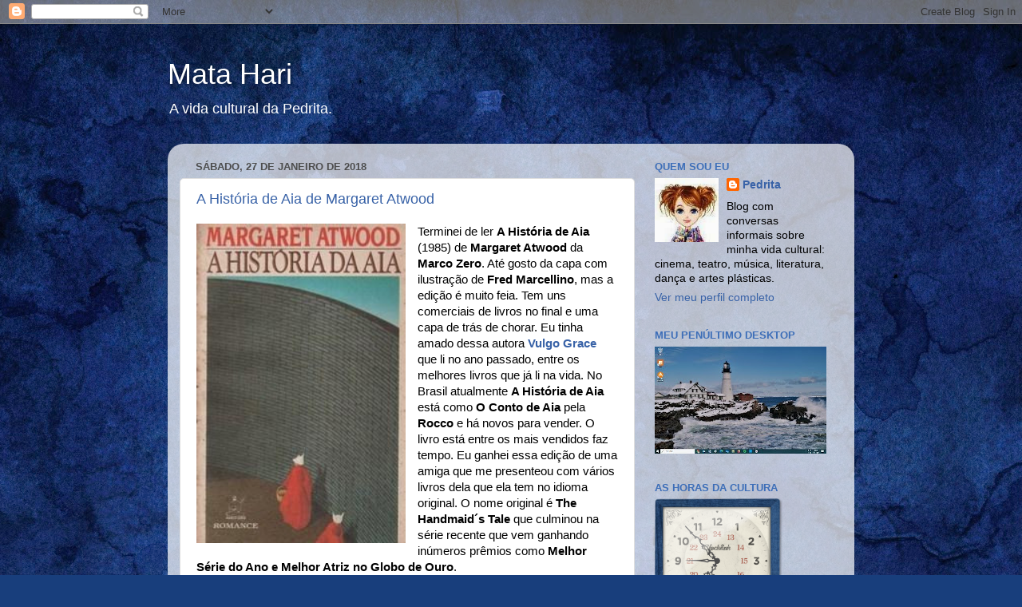

--- FILE ---
content_type: text/html; charset=UTF-8
request_url: https://mataharie007.blogspot.com/2018_01_21_archive.html
body_size: 73609
content:
<!DOCTYPE html>
<html class='v2' dir='ltr' xmlns='http://www.w3.org/1999/xhtml' xmlns:b='http://www.google.com/2005/gml/b' xmlns:data='http://www.google.com/2005/gml/data' xmlns:expr='http://www.google.com/2005/gml/expr'>
<head>
<link href='https://www.blogger.com/static/v1/widgets/335934321-css_bundle_v2.css' rel='stylesheet' type='text/css'/>
<meta content='width=1100' name='viewport'/>
<meta content='text/html; charset=UTF-8' http-equiv='Content-Type'/>
<meta content='blogger' name='generator'/>
<link href='https://mataharie007.blogspot.com/favicon.ico' rel='icon' type='image/x-icon'/>
<link href='http://mataharie007.blogspot.com/2018_01_21_archive.html' rel='canonical'/>
<link rel="alternate" type="application/atom+xml" title="Mata Hari  - Atom" href="https://mataharie007.blogspot.com/feeds/posts/default" />
<link rel="alternate" type="application/rss+xml" title="Mata Hari  - RSS" href="https://mataharie007.blogspot.com/feeds/posts/default?alt=rss" />
<link rel="service.post" type="application/atom+xml" title="Mata Hari  - Atom" href="https://www.blogger.com/feeds/5610741232741144759/posts/default" />
<!--Can't find substitution for tag [blog.ieCssRetrofitLinks]-->
<meta content='http://mataharie007.blogspot.com/2018_01_21_archive.html' property='og:url'/>
<meta content='Mata Hari ' property='og:title'/>
<meta content='A vida cultural da Pedrita.' property='og:description'/>
<title>Mata Hari : 21/01/2018 - 28/01/2018</title>
<style id='page-skin-1' type='text/css'><!--
/*-----------------------------------------------
Blogger Template Style
Name:     Picture Window
Designer: Blogger
URL:      www.blogger.com
----------------------------------------------- */
/* Content
----------------------------------------------- */
body {
font: normal normal 15px Arial, Tahoma, Helvetica, FreeSans, sans-serif;
color: #000000;
background: #183e7c url(https://themes.googleusercontent.com/image?id=1n-1zS96-Ky5OBW0CXH1sKdtv7YmhcV6EFLcfpnKm08rd8JfsoDYfVVVeEhsTwRDRQv0h) repeat fixed top center /* Credit: mammuth (http://www.istockphoto.com/portfolio/mammuth?platform=blogger) */;
}
html body .region-inner {
min-width: 0;
max-width: 100%;
width: auto;
}
.content-outer {
font-size: 90%;
}
a:link {
text-decoration:none;
color: #3862a7;
}
a:visited {
text-decoration:none;
color: #6d92ce;
}
a:hover {
text-decoration:underline;
color: #3c96ff;
}
.content-outer {
background: transparent none repeat scroll top left;
-moz-border-radius: 0;
-webkit-border-radius: 0;
-goog-ms-border-radius: 0;
border-radius: 0;
-moz-box-shadow: 0 0 0 rgba(0, 0, 0, .15);
-webkit-box-shadow: 0 0 0 rgba(0, 0, 0, .15);
-goog-ms-box-shadow: 0 0 0 rgba(0, 0, 0, .15);
box-shadow: 0 0 0 rgba(0, 0, 0, .15);
margin: 20px auto;
}
.content-inner {
padding: 0;
}
/* Header
----------------------------------------------- */
.header-outer {
background: rgba(69,69,69,0) none repeat-x scroll top left;
_background-image: none;
color: #ffffff;
-moz-border-radius: 0;
-webkit-border-radius: 0;
-goog-ms-border-radius: 0;
border-radius: 0;
}
.Header img, .Header #header-inner {
-moz-border-radius: 0;
-webkit-border-radius: 0;
-goog-ms-border-radius: 0;
border-radius: 0;
}
.header-inner .Header .titlewrapper,
.header-inner .Header .descriptionwrapper {
padding-left: 0;
padding-right: 0;
}
.Header h1 {
font: normal normal 36px Arial, Tahoma, Helvetica, FreeSans, sans-serif;
text-shadow: 1px 1px 3px rgba(0, 0, 0, 0.3);
}
.Header h1 a {
color: #ffffff;
}
.Header .description {
font-size: 130%;
}
/* Tabs
----------------------------------------------- */
.tabs-inner {
margin: .5em 20px 0;
padding: 0;
}
.tabs-inner .section {
margin: 0;
}
.tabs-inner .widget ul {
padding: 0;
background: rgba(69,69,69,0) none repeat scroll bottom;
-moz-border-radius: 0;
-webkit-border-radius: 0;
-goog-ms-border-radius: 0;
border-radius: 0;
}
.tabs-inner .widget li {
border: none;
}
.tabs-inner .widget li a {
display: inline-block;
padding: .5em 1em;
margin-right: .25em;
color: #ffffff;
font: normal normal 15px Arial, Tahoma, Helvetica, FreeSans, sans-serif;
-moz-border-radius: 10px 10px 0 0;
-webkit-border-top-left-radius: 10px;
-webkit-border-top-right-radius: 10px;
-goog-ms-border-radius: 10px 10px 0 0;
border-radius: 10px 10px 0 0;
background: transparent url(//www.blogblog.com/1kt/transparent/black50.png) repeat scroll top left;
border-right: 1px solid rgba(69,69,69,0);
}
.tabs-inner .widget li:first-child a {
padding-left: 1.25em;
-moz-border-radius-topleft: 10px;
-moz-border-radius-bottomleft: 0;
-webkit-border-top-left-radius: 10px;
-webkit-border-bottom-left-radius: 0;
-goog-ms-border-top-left-radius: 10px;
-goog-ms-border-bottom-left-radius: 0;
border-top-left-radius: 10px;
border-bottom-left-radius: 0;
}
.tabs-inner .widget li.selected a,
.tabs-inner .widget li a:hover {
position: relative;
z-index: 1;
background: rgba(69,69,69,0) url(//www.blogblog.com/1kt/transparent/white80.png) repeat scroll bottom;
color: #3862a7;
-moz-box-shadow: 0 0 3px rgba(0, 0, 0, .15);
-webkit-box-shadow: 0 0 3px rgba(0, 0, 0, .15);
-goog-ms-box-shadow: 0 0 3px rgba(0, 0, 0, .15);
box-shadow: 0 0 3px rgba(0, 0, 0, .15);
}
/* Headings
----------------------------------------------- */
h2 {
font: bold normal 13px Arial, Tahoma, Helvetica, FreeSans, sans-serif;
text-transform: uppercase;
color: #3d6eb8;
margin: .5em 0;
}
/* Main
----------------------------------------------- */
.main-outer {
background: transparent url(//www.blogblog.com/1kt/transparent/white80.png) repeat scroll top left;
-moz-border-radius: 20px 20px 0 0;
-webkit-border-top-left-radius: 20px;
-webkit-border-top-right-radius: 20px;
-webkit-border-bottom-left-radius: 0;
-webkit-border-bottom-right-radius: 0;
-goog-ms-border-radius: 20px 20px 0 0;
border-radius: 20px 20px 0 0;
-moz-box-shadow: 0 1px 3px rgba(0, 0, 0, .15);
-webkit-box-shadow: 0 1px 3px rgba(0, 0, 0, .15);
-goog-ms-box-shadow: 0 1px 3px rgba(0, 0, 0, .15);
box-shadow: 0 1px 3px rgba(0, 0, 0, .15);
}
.main-inner {
padding: 15px 20px 20px;
}
.main-inner .column-center-inner {
padding: 0 0;
}
.main-inner .column-left-inner {
padding-left: 0;
}
.main-inner .column-right-inner {
padding-right: 0;
}
/* Posts
----------------------------------------------- */
h3.post-title {
margin: 0;
font: normal normal 18px Arial, Tahoma, Helvetica, FreeSans, sans-serif;
}
.comments h4 {
margin: 1em 0 0;
font: normal normal 18px Arial, Tahoma, Helvetica, FreeSans, sans-serif;
}
.date-header span {
color: #4d4d4d;
}
.post-outer {
background-color: #ffffff;
border: solid 1px #dfdfdf;
-moz-border-radius: 5px;
-webkit-border-radius: 5px;
border-radius: 5px;
-goog-ms-border-radius: 5px;
padding: 15px 20px;
margin: 0 -20px 20px;
}
.post-body {
line-height: 1.4;
font-size: 110%;
position: relative;
}
.post-header {
margin: 0 0 1.5em;
color: #9e9e9e;
line-height: 1.6;
}
.post-footer {
margin: .5em 0 0;
color: #9e9e9e;
line-height: 1.6;
}
#blog-pager {
font-size: 140%
}
#comments .comment-author {
padding-top: 1.5em;
border-top: dashed 1px #ccc;
border-top: dashed 1px rgba(128, 128, 128, .5);
background-position: 0 1.5em;
}
#comments .comment-author:first-child {
padding-top: 0;
border-top: none;
}
.avatar-image-container {
margin: .2em 0 0;
}
/* Comments
----------------------------------------------- */
.comments .comments-content .icon.blog-author {
background-repeat: no-repeat;
background-image: url([data-uri]);
}
.comments .comments-content .loadmore a {
border-top: 1px solid #3c96ff;
border-bottom: 1px solid #3c96ff;
}
.comments .continue {
border-top: 2px solid #3c96ff;
}
/* Widgets
----------------------------------------------- */
.widget ul, .widget #ArchiveList ul.flat {
padding: 0;
list-style: none;
}
.widget ul li, .widget #ArchiveList ul.flat li {
border-top: dashed 1px #ccc;
border-top: dashed 1px rgba(128, 128, 128, .5);
}
.widget ul li:first-child, .widget #ArchiveList ul.flat li:first-child {
border-top: none;
}
.widget .post-body ul {
list-style: disc;
}
.widget .post-body ul li {
border: none;
}
/* Footer
----------------------------------------------- */
.footer-outer {
color:#cfcfcf;
background: transparent url(//www.blogblog.com/1kt/transparent/black50.png) repeat scroll top left;
-moz-border-radius: 0 0 20px 20px;
-webkit-border-top-left-radius: 0;
-webkit-border-top-right-radius: 0;
-webkit-border-bottom-left-radius: 20px;
-webkit-border-bottom-right-radius: 20px;
-goog-ms-border-radius: 0 0 20px 20px;
border-radius: 0 0 20px 20px;
-moz-box-shadow: 0 1px 3px rgba(0, 0, 0, .15);
-webkit-box-shadow: 0 1px 3px rgba(0, 0, 0, .15);
-goog-ms-box-shadow: 0 1px 3px rgba(0, 0, 0, .15);
box-shadow: 0 1px 3px rgba(0, 0, 0, .15);
}
.footer-inner {
padding: 10px 20px 20px;
}
.footer-outer a {
color: #9ec5ef;
}
.footer-outer a:visited {
color: #7da0ef;
}
.footer-outer a:hover {
color: #3c96ff;
}
.footer-outer .widget h2 {
color: #aeaeae;
}
/* Mobile
----------------------------------------------- */
html body.mobile {
height: auto;
}
html body.mobile {
min-height: 480px;
background-size: 100% auto;
}
.mobile .body-fauxcolumn-outer {
background: transparent none repeat scroll top left;
}
html .mobile .mobile-date-outer, html .mobile .blog-pager {
border-bottom: none;
background: transparent url(//www.blogblog.com/1kt/transparent/white80.png) repeat scroll top left;
margin-bottom: 10px;
}
.mobile .date-outer {
background: transparent url(//www.blogblog.com/1kt/transparent/white80.png) repeat scroll top left;
}
.mobile .header-outer, .mobile .main-outer,
.mobile .post-outer, .mobile .footer-outer {
-moz-border-radius: 0;
-webkit-border-radius: 0;
-goog-ms-border-radius: 0;
border-radius: 0;
}
.mobile .content-outer,
.mobile .main-outer,
.mobile .post-outer {
background: inherit;
border: none;
}
.mobile .content-outer {
font-size: 100%;
}
.mobile-link-button {
background-color: #3862a7;
}
.mobile-link-button a:link, .mobile-link-button a:visited {
color: #ffffff;
}
.mobile-index-contents {
color: #000000;
}
.mobile .tabs-inner .PageList .widget-content {
background: rgba(69,69,69,0) url(//www.blogblog.com/1kt/transparent/white80.png) repeat scroll bottom;
color: #3862a7;
}
.mobile .tabs-inner .PageList .widget-content .pagelist-arrow {
border-left: 1px solid rgba(69,69,69,0);
}

--></style>
<style id='template-skin-1' type='text/css'><!--
body {
min-width: 860px;
}
.content-outer, .content-fauxcolumn-outer, .region-inner {
min-width: 860px;
max-width: 860px;
_width: 860px;
}
.main-inner .columns {
padding-left: 0px;
padding-right: 260px;
}
.main-inner .fauxcolumn-center-outer {
left: 0px;
right: 260px;
/* IE6 does not respect left and right together */
_width: expression(this.parentNode.offsetWidth -
parseInt("0px") -
parseInt("260px") + 'px');
}
.main-inner .fauxcolumn-left-outer {
width: 0px;
}
.main-inner .fauxcolumn-right-outer {
width: 260px;
}
.main-inner .column-left-outer {
width: 0px;
right: 100%;
margin-left: -0px;
}
.main-inner .column-right-outer {
width: 260px;
margin-right: -260px;
}
#layout {
min-width: 0;
}
#layout .content-outer {
min-width: 0;
width: 800px;
}
#layout .region-inner {
min-width: 0;
width: auto;
}
--></style>
<link href='https://www.blogger.com/dyn-css/authorization.css?targetBlogID=5610741232741144759&amp;zx=892d465e-0c0c-44f5-8fd0-895ce9012c71' media='none' onload='if(media!=&#39;all&#39;)media=&#39;all&#39;' rel='stylesheet'/><noscript><link href='https://www.blogger.com/dyn-css/authorization.css?targetBlogID=5610741232741144759&amp;zx=892d465e-0c0c-44f5-8fd0-895ce9012c71' rel='stylesheet'/></noscript>
<meta name='google-adsense-platform-account' content='ca-host-pub-1556223355139109'/>
<meta name='google-adsense-platform-domain' content='blogspot.com'/>

</head>
<body class='loading variant-open'>
<div class='navbar section' id='navbar'><div class='widget Navbar' data-version='1' id='Navbar1'><script type="text/javascript">
    function setAttributeOnload(object, attribute, val) {
      if(window.addEventListener) {
        window.addEventListener('load',
          function(){ object[attribute] = val; }, false);
      } else {
        window.attachEvent('onload', function(){ object[attribute] = val; });
      }
    }
  </script>
<div id="navbar-iframe-container"></div>
<script type="text/javascript" src="https://apis.google.com/js/platform.js"></script>
<script type="text/javascript">
      gapi.load("gapi.iframes:gapi.iframes.style.bubble", function() {
        if (gapi.iframes && gapi.iframes.getContext) {
          gapi.iframes.getContext().openChild({
              url: 'https://www.blogger.com/navbar/5610741232741144759?origin\x3dhttps://mataharie007.blogspot.com',
              where: document.getElementById("navbar-iframe-container"),
              id: "navbar-iframe"
          });
        }
      });
    </script><script type="text/javascript">
(function() {
var script = document.createElement('script');
script.type = 'text/javascript';
script.src = '//pagead2.googlesyndication.com/pagead/js/google_top_exp.js';
var head = document.getElementsByTagName('head')[0];
if (head) {
head.appendChild(script);
}})();
</script>
</div></div>
<div class='body-fauxcolumns'>
<div class='fauxcolumn-outer body-fauxcolumn-outer'>
<div class='cap-top'>
<div class='cap-left'></div>
<div class='cap-right'></div>
</div>
<div class='fauxborder-left'>
<div class='fauxborder-right'></div>
<div class='fauxcolumn-inner'>
</div>
</div>
<div class='cap-bottom'>
<div class='cap-left'></div>
<div class='cap-right'></div>
</div>
</div>
</div>
<div class='content'>
<div class='content-fauxcolumns'>
<div class='fauxcolumn-outer content-fauxcolumn-outer'>
<div class='cap-top'>
<div class='cap-left'></div>
<div class='cap-right'></div>
</div>
<div class='fauxborder-left'>
<div class='fauxborder-right'></div>
<div class='fauxcolumn-inner'>
</div>
</div>
<div class='cap-bottom'>
<div class='cap-left'></div>
<div class='cap-right'></div>
</div>
</div>
</div>
<div class='content-outer'>
<div class='content-cap-top cap-top'>
<div class='cap-left'></div>
<div class='cap-right'></div>
</div>
<div class='fauxborder-left content-fauxborder-left'>
<div class='fauxborder-right content-fauxborder-right'></div>
<div class='content-inner'>
<header>
<div class='header-outer'>
<div class='header-cap-top cap-top'>
<div class='cap-left'></div>
<div class='cap-right'></div>
</div>
<div class='fauxborder-left header-fauxborder-left'>
<div class='fauxborder-right header-fauxborder-right'></div>
<div class='region-inner header-inner'>
<div class='header section' id='header'><div class='widget Header' data-version='1' id='Header1'>
<div id='header-inner'>
<div class='titlewrapper'>
<h1 class='title'>
<a href='https://mataharie007.blogspot.com/'>
Mata Hari 
</a>
</h1>
</div>
<div class='descriptionwrapper'>
<p class='description'><span>A vida cultural da Pedrita.</span></p>
</div>
</div>
</div></div>
</div>
</div>
<div class='header-cap-bottom cap-bottom'>
<div class='cap-left'></div>
<div class='cap-right'></div>
</div>
</div>
</header>
<div class='tabs-outer'>
<div class='tabs-cap-top cap-top'>
<div class='cap-left'></div>
<div class='cap-right'></div>
</div>
<div class='fauxborder-left tabs-fauxborder-left'>
<div class='fauxborder-right tabs-fauxborder-right'></div>
<div class='region-inner tabs-inner'>
<div class='tabs no-items section' id='crosscol'></div>
<div class='tabs no-items section' id='crosscol-overflow'></div>
</div>
</div>
<div class='tabs-cap-bottom cap-bottom'>
<div class='cap-left'></div>
<div class='cap-right'></div>
</div>
</div>
<div class='main-outer'>
<div class='main-cap-top cap-top'>
<div class='cap-left'></div>
<div class='cap-right'></div>
</div>
<div class='fauxborder-left main-fauxborder-left'>
<div class='fauxborder-right main-fauxborder-right'></div>
<div class='region-inner main-inner'>
<div class='columns fauxcolumns'>
<div class='fauxcolumn-outer fauxcolumn-center-outer'>
<div class='cap-top'>
<div class='cap-left'></div>
<div class='cap-right'></div>
</div>
<div class='fauxborder-left'>
<div class='fauxborder-right'></div>
<div class='fauxcolumn-inner'>
</div>
</div>
<div class='cap-bottom'>
<div class='cap-left'></div>
<div class='cap-right'></div>
</div>
</div>
<div class='fauxcolumn-outer fauxcolumn-left-outer'>
<div class='cap-top'>
<div class='cap-left'></div>
<div class='cap-right'></div>
</div>
<div class='fauxborder-left'>
<div class='fauxborder-right'></div>
<div class='fauxcolumn-inner'>
</div>
</div>
<div class='cap-bottom'>
<div class='cap-left'></div>
<div class='cap-right'></div>
</div>
</div>
<div class='fauxcolumn-outer fauxcolumn-right-outer'>
<div class='cap-top'>
<div class='cap-left'></div>
<div class='cap-right'></div>
</div>
<div class='fauxborder-left'>
<div class='fauxborder-right'></div>
<div class='fauxcolumn-inner'>
</div>
</div>
<div class='cap-bottom'>
<div class='cap-left'></div>
<div class='cap-right'></div>
</div>
</div>
<!-- corrects IE6 width calculation -->
<div class='columns-inner'>
<div class='column-center-outer'>
<div class='column-center-inner'>
<div class='main section' id='main'><div class='widget Blog' data-version='1' id='Blog1'>
<div class='blog-posts hfeed'>

          <div class="date-outer">
        
<h2 class='date-header'><span>sábado, 27 de janeiro de 2018</span></h2>

          <div class="date-posts">
        
<div class='post-outer'>
<div class='post hentry' itemprop='blogPost' itemscope='itemscope' itemtype='http://schema.org/BlogPosting'>
<meta content='https://blogger.googleusercontent.com/img/b/R29vZ2xl/AVvXsEhIZDBsJQMWVp2HT79KHWmvf8epPOsvWUkuS-MfDJEBAkz1J54yKSpSrISKC6uzbCfUWERZKpjEJQ8YPyyW6DILNty8hQ2Molqd5L3uFARsEkiHtzyBwI45FZ0meVig7Kcag0upYezCOhg/s400/a-historia-da-aia-margaret-atwood.jpg' itemprop='image_url'/>
<meta content='5610741232741144759' itemprop='blogId'/>
<meta content='656260573745316496' itemprop='postId'/>
<a name='656260573745316496'></a>
<h3 class='post-title entry-title' itemprop='name'>
<a href='https://mataharie007.blogspot.com/2018/01/a-historia-de-aia-de-margaret-atwood.html'>A História de Aia de Margaret Atwood</a>
</h3>
<div class='post-header'>
<div class='post-header-line-1'></div>
</div>
<div class='post-body entry-content' id='post-body-656260573745316496' itemprop='description articleBody'>
<div class="separator" style="clear: both; text-align: center;">
<a href="https://blogger.googleusercontent.com/img/b/R29vZ2xl/AVvXsEhIZDBsJQMWVp2HT79KHWmvf8epPOsvWUkuS-MfDJEBAkz1J54yKSpSrISKC6uzbCfUWERZKpjEJQ8YPyyW6DILNty8hQ2Molqd5L3uFARsEkiHtzyBwI45FZ0meVig7Kcag0upYezCOhg/s1600/a-historia-da-aia-margaret-atwood.jpg" imageanchor="1" style="clear: left; float: left; margin-bottom: 1em; margin-right: 1em;"><img border="0" data-original-height="320" data-original-width="210" height="400" src="https://blogger.googleusercontent.com/img/b/R29vZ2xl/AVvXsEhIZDBsJQMWVp2HT79KHWmvf8epPOsvWUkuS-MfDJEBAkz1J54yKSpSrISKC6uzbCfUWERZKpjEJQ8YPyyW6DILNty8hQ2Molqd5L3uFARsEkiHtzyBwI45FZ0meVig7Kcag0upYezCOhg/s400/a-historia-da-aia-margaret-atwood.jpg" width="262" /></a></div>
Terminei de ler <b>A História de Aia</b> (1985) de <b>Margaret Atwood</b> da <b>Marco Zero</b>. Até gosto da capa com ilustração de <b>Fred Marcellino</b>, mas a edição é muito feia. Tem uns comerciais de livros no final e uma capa de trás de chorar. Eu tinha amado dessa autora<b> <a href="http://mataharie007.blogspot.com.br/2017/05/vulgo-grace-de-margaret-atwood.html">Vulgo Grace</a></b> que li no ano passado, entre os melhores livros que já li na vida. No Brasil atualmente <b>A História de Aia</b> está como <b>O Conto de Aia</b> pela <b>Rocco</b> e há novos para vender. O livro está entre os mais vendidos faz tempo. Eu ganhei essa edição de uma amiga que me presenteou com vários livros dela que ela tem no idioma original. O nome original é <b>The Handmaid&#180;s Tale</b> que culminou na série recente que vem ganhando inúmeros prêmios como <b>Melhor Série do Ano e Melhor Atriz no Globo de Ouro</b>.<br />
<br />
<div class="separator" style="clear: both; text-align: center;">
<a href="https://blogger.googleusercontent.com/img/b/R29vZ2xl/AVvXsEiTkO6ZpB59A1vLPRe76_WxxEHkDaqgbS7q2KmClPxtbGrgO3p_SCjKEEqJTomLFu1pfUmNvfrze6ETKwyJ1mDXUkWDalx8820fhPfolaUvLlFGRtpKiBQpklkoCNyqBhKfLF0y6KIQMJw/s1600/ocontodeaia.jpg" imageanchor="1" style="clear: right; float: right; margin-bottom: 1em; margin-left: 1em;"><img border="0" data-original-height="500" data-original-width="333" height="400" src="https://blogger.googleusercontent.com/img/b/R29vZ2xl/AVvXsEiTkO6ZpB59A1vLPRe76_WxxEHkDaqgbS7q2KmClPxtbGrgO3p_SCjKEEqJTomLFu1pfUmNvfrze6ETKwyJ1mDXUkWDalx8820fhPfolaUvLlFGRtpKiBQpklkoCNyqBhKfLF0y6KIQMJw/s400/ocontodeaia.jpg" width="266" /></a></div>
<div style="text-align: right;">
O livro é absolutamente incrível! O estilo de <b>Margaret Atwood</b> é sempre surpreendente. O estilo da narrativa é bem diferente de <b><a href="http://mataharie007.blogspot.com.br/2017/05/vulgo-grace-de-margaret-atwood.html">Vulgo Grace</a></b>, mas é igualmente mágico e complexo. Demoramos para entender o que acontece. Eu fiz questão de não ler nada sobre a série ou sobre o livro então nada sabia daquelas mulheres de vermelho. Aconselho que se possível façam o mesmo, o fascínio potencializa os impactos da obra. Não sabemos se o que a protagonista lembra é passado ou futuro. Tudo aos pedaços, fragmentado. Fantástico!!! Em todos os sentidos! Genial!</div>
<div style="text-align: right;">
<br /></div>
<div class="separator" style="clear: both; text-align: center;">
<a href="https://blogger.googleusercontent.com/img/b/R29vZ2xl/AVvXsEhJY_ey_C4W7H5HPcABwXBQu-jmvrkXaNP8rPy-YRlHnxopApzx5I0r3s-8JHoiewF6gYeZ_aII-4v7XurOcNJk96Fi1gYtFBw2zB6N6RlndTeyqZIH-tWE64v2-eqUQXlmAIiQNUYk8gA/s1600/riopelleperspecrivas.jpg" imageanchor="1" style="clear: left; float: left; margin-bottom: 1em; margin-right: 1em;"><img border="0" data-original-height="1237" data-original-width="1536" height="321" src="https://blogger.googleusercontent.com/img/b/R29vZ2xl/AVvXsEhJY_ey_C4W7H5HPcABwXBQu-jmvrkXaNP8rPy-YRlHnxopApzx5I0r3s-8JHoiewF6gYeZ_aII-4v7XurOcNJk96Fi1gYtFBw2zB6N6RlndTeyqZIH-tWE64v2-eqUQXlmAIiQNUYk8gA/s400/riopelleperspecrivas.jpg" width="400" /></a></div>
<div style="text-align: left;">
Obra <i>Perspectivas</i> (1956) de<b> Jean-Paul Riopelle</b></div>
<div style="text-align: left;">
<br /></div>
<div style="text-align: left;">
Assustador a manipulação dos líderes. Eles conseguem destruir a comunicação. Cada grupo só fala com o seu, na verdade quando conseguem escondidos falar, são proibidos de falar entre si. Em geral falam em pares, mas tem medo que o outro entregue a conversa, porque a punição é a morte, no caso das mulheres de vermelho por enforcamento. Logo no começo uma delas vê três enforcados, mas é quase no final que vamos conhecer como o enforcamento é feito, muito, mas muito assustador. É pelo medo que controlam todos.&nbsp;</div>
<div style="text-align: left;">
<br /></div>
<div class="separator" style="clear: both; text-align: center;">
<a href="https://blogger.googleusercontent.com/img/b/R29vZ2xl/AVvXsEgYkE01-73-3HiLdx1WChxduskcOdYMXgD4Q2fDjcVblZyI__qVXDF8vxIdqklvkBiwOn-OqV4fRHXEjAguZZJs8jwamfv8TYRVYg8EDQJZjeD62HKOMK_PkO4srxw4Py9KEN1YFRpMcn0/s1600/gathie_falkciumes.jpg" imageanchor="1" style="clear: right; float: right; margin-bottom: 1em; margin-left: 1em;"><img border="0" data-original-height="559" data-original-width="451" height="400" src="https://blogger.googleusercontent.com/img/b/R29vZ2xl/AVvXsEgYkE01-73-3HiLdx1WChxduskcOdYMXgD4Q2fDjcVblZyI__qVXDF8vxIdqklvkBiwOn-OqV4fRHXEjAguZZJs8jwamfv8TYRVYg8EDQJZjeD62HKOMK_PkO4srxw4Py9KEN1YFRpMcn0/s400/gathie_falkciumes.jpg" width="321" /></a></div>
<div style="text-align: right;">
Obra <i>Estou com Ciúmes</i> de <b>Gathie Falk</b></div>
<div style="text-align: right;">
<br /></div>
<div style="text-align: right;">
<b>Margaret Atwood </b>fala muito da condição da mulher. Os dois livros que li são muito, mas muito diferentes, mas ambos são muito contundentes com a situação feminina. E não é panfletário. Nos fragmentos vamos unindo os pontos e alguns podem até não perceber porque não é escancarado, mas são as mulheres as mais prejudicadas nesse regime monstro. Nossa protagonista é uma reprodutora. Assim que não puder mais reproduzir será descartada. O governo que decide o que vestem, com quem se relacionam. Falar não podem falar com ninguém. Na hora que precisam ser fecundadas a parte debaixo do corpo é usada. A protagonista descobre mulheres em outras funções e uma conta ainda de outras incumbências, tudo monstruoso. Não há liberdade. As metáforas com o que vivemos hoje estão ali, as sutilezas. Quando alguém resolve infringir as regras, em geral as punições maiores são as mulheres. Como as punições aos homens são mínimas, eles se divertem em usá-las, brincar com elas. Se algo der errado, só elas serão punidas. É tudo sutil, mas dá perfeitamente para fazer paralelos com os dias de hoje. Nesse também a autora quebra a forma de narrativa. No final da história da protagonista não sabemos o que acontece. E vem uma reunião de estudiosos sob um material encontrado. Mas será que é real? É um livro muito complexo, ambíguo, denso. Estou impactada, envergonhada da humanidade, confusa com a obra, acho que vai povoar meus pensamentos por muito tempo.<br />
<div style="text-align: left;">
<br /></div>
<div style="text-align: left;">
Os artistas plásticos são canadenses bem como a autora.</div>
<div style="text-align: left;">
<br /></div>
</div>
<iframe allow="autoplay; encrypted-media" allowfullscreen="" frameborder="0" height="315" src="https://www.youtube.com/embed/zvwwztPh7Lg" width="560"></iframe><br />
<div class="separator" style="clear: both; text-align: center;">
<a href="https://blogger.googleusercontent.com/img/b/R29vZ2xl/AVvXsEi7KJT2CgwJsstVkSpmlJS6-TqYOJhCuOUEE9AVFRXEKOAyZxclf5ofRKCInYK_1zfJ97-QAqE11nP-NArhkek5aAbAY2GkISTMplZq7jjyxgrKoPRzH2LF-fhjoeyQhcD8btBHqpksUc4/s1600/livro.gif" imageanchor="1" style="margin-left: 1em; margin-right: 1em;"><img border="0" data-original-height="30" data-original-width="37" src="https://blogger.googleusercontent.com/img/b/R29vZ2xl/AVvXsEi7KJT2CgwJsstVkSpmlJS6-TqYOJhCuOUEE9AVFRXEKOAyZxclf5ofRKCInYK_1zfJ97-QAqE11nP-NArhkek5aAbAY2GkISTMplZq7jjyxgrKoPRzH2LF-fhjoeyQhcD8btBHqpksUc4/s1600/livro.gif" /></a></div>
<div class="separator" style="clear: both; text-align: center;">
Beijos,</div>
<br />
<div class="separator" style="clear: both; text-align: center;">
<a href="https://blogger.googleusercontent.com/img/b/R29vZ2xl/AVvXsEiQJbOTVAWXmA1ZMjGRmPVaCVWbl6JRLHxtmgKjUDmS9MfLZkP66JHM-iyQ1RB5OllSzpLaDMbl0yQ6ZX3UK57Whi2vcd3FuFhLoARYYgrf5fgiVQ_G6g3eMYBEdnqPjIknPPWZBmWlRgs/s1600/dollpedritaveslver.jpg" imageanchor="1" style="margin-left: 1em; margin-right: 1em;"><img border="0" data-original-height="142" data-original-width="56" src="https://blogger.googleusercontent.com/img/b/R29vZ2xl/AVvXsEiQJbOTVAWXmA1ZMjGRmPVaCVWbl6JRLHxtmgKjUDmS9MfLZkP66JHM-iyQ1RB5OllSzpLaDMbl0yQ6ZX3UK57Whi2vcd3FuFhLoARYYgrf5fgiVQ_G6g3eMYBEdnqPjIknPPWZBmWlRgs/s1600/dollpedritaveslver.jpg" /></a></div>
<div class="separator" style="clear: both; text-align: center;">
<b>Pedrita</b></div>
<div style='clear: both;'></div>
</div>
<div class='post-footer'>
<div class='post-footer-line post-footer-line-1'><span class='post-author vcard'>
Postado por
<span class='fn' itemprop='author' itemscope='itemscope' itemtype='http://schema.org/Person'>
<meta content='https://www.blogger.com/profile/04577785803321833051' itemprop='url'/>
<a class='g-profile' href='https://www.blogger.com/profile/04577785803321833051' rel='author' title='author profile'>
<span itemprop='name'>Pedrita</span>
</a>
</span>
</span>
<span class='post-timestamp'>
às
<meta content='http://mataharie007.blogspot.com/2018/01/a-historia-de-aia-de-margaret-atwood.html' itemprop='url'/>
<a class='timestamp-link' href='https://mataharie007.blogspot.com/2018/01/a-historia-de-aia-de-margaret-atwood.html' rel='bookmark' title='permanent link'><abbr class='published' itemprop='datePublished' title='2018-01-27T12:18:00-02:00'>12:18</abbr></a>
</span>
<span class='post-comment-link'>
<a class='comment-link' href='https://mataharie007.blogspot.com/2018/01/a-historia-de-aia-de-margaret-atwood.html#comment-form' onclick=''>
14 comentários:
  </a>
</span>
<span class='post-icons'>
<span class='item-action'>
<a href='https://www.blogger.com/email-post/5610741232741144759/656260573745316496' title='Enviar esta postagem'>
<img alt='' class='icon-action' height='13' src='//img1.blogblog.com/img/icon18_email.gif' width='18'/>
</a>
</span>
<span class='item-control blog-admin pid-1703227813'>
<a href='https://www.blogger.com/post-edit.g?blogID=5610741232741144759&postID=656260573745316496&from=pencil' title='Editar post'>
<img alt='' class='icon-action' height='18' src='https://resources.blogblog.com/img/icon18_edit_allbkg.gif' width='18'/>
</a>
</span>
</span>
<div class='post-share-buttons goog-inline-block'>
<a class='goog-inline-block share-button sb-email' href='https://www.blogger.com/share-post.g?blogID=5610741232741144759&postID=656260573745316496&target=email' target='_blank' title='Enviar por e-mail'><span class='share-button-link-text'>Enviar por e-mail</span></a><a class='goog-inline-block share-button sb-blog' href='https://www.blogger.com/share-post.g?blogID=5610741232741144759&postID=656260573745316496&target=blog' onclick='window.open(this.href, "_blank", "height=270,width=475"); return false;' target='_blank' title='Postar no blog!'><span class='share-button-link-text'>Postar no blog!</span></a><a class='goog-inline-block share-button sb-twitter' href='https://www.blogger.com/share-post.g?blogID=5610741232741144759&postID=656260573745316496&target=twitter' target='_blank' title='Compartilhar no X'><span class='share-button-link-text'>Compartilhar no X</span></a><a class='goog-inline-block share-button sb-facebook' href='https://www.blogger.com/share-post.g?blogID=5610741232741144759&postID=656260573745316496&target=facebook' onclick='window.open(this.href, "_blank", "height=430,width=640"); return false;' target='_blank' title='Compartilhar no Facebook'><span class='share-button-link-text'>Compartilhar no Facebook</span></a><a class='goog-inline-block share-button sb-pinterest' href='https://www.blogger.com/share-post.g?blogID=5610741232741144759&postID=656260573745316496&target=pinterest' target='_blank' title='Compartilhar com o Pinterest'><span class='share-button-link-text'>Compartilhar com o Pinterest</span></a>
</div>
</div>
<div class='post-footer-line post-footer-line-2'><span class='post-labels'>
Marcadores:
<a href='https://mataharie007.blogspot.com/search/label/canadense' rel='tag'>canadense</a>,
<a href='https://mataharie007.blogspot.com/search/label/fic%C3%A7%C3%A3o%20cient%C3%ADfica' rel='tag'>ficção científica</a>,
<a href='https://mataharie007.blogspot.com/search/label/literatura' rel='tag'>literatura</a>
</span>
</div>
<div class='post-footer-line post-footer-line-3'><span class='post-location'>
</span>
</div>
</div>
</div>
</div>

          </div></div>
        

          <div class="date-outer">
        
<h2 class='date-header'><span>quinta-feira, 25 de janeiro de 2018</span></h2>

          <div class="date-posts">
        
<div class='post-outer'>
<div class='post hentry' itemprop='blogPost' itemscope='itemscope' itemtype='http://schema.org/BlogPosting'>
<meta content='https://blogger.googleusercontent.com/img/b/R29vZ2xl/AVvXsEibpVezmG16ZVGZ7NDViiBIvb5nfaVFfasrxkDMVfYgWmmhHghjdPTZvi3BeczSlN4VV86fE-1MyVb7PBqLXiQYtiaDFevc0LN9cgQ3KiJK2GKZOtBaCOePLG5Gs8LUAmXnBrFcxj0Klq4/s400/orastroposter.jpg' itemprop='image_url'/>
<meta content='5610741232741144759' itemprop='blogId'/>
<meta content='7201693570703673987' itemprop='postId'/>
<a name='7201693570703673987'></a>
<h3 class='post-title entry-title' itemprop='name'>
<a href='https://mataharie007.blogspot.com/2018/01/o-rastro.html'>O Rastro</a>
</h3>
<div class='post-header'>
<div class='post-header-line-1'></div>
</div>
<div class='post-body entry-content' id='post-body-7201693570703673987' itemprop='description articleBody'>
<div class="separator" style="clear: both; text-align: center;">
<a href="https://blogger.googleusercontent.com/img/b/R29vZ2xl/AVvXsEibpVezmG16ZVGZ7NDViiBIvb5nfaVFfasrxkDMVfYgWmmhHghjdPTZvi3BeczSlN4VV86fE-1MyVb7PBqLXiQYtiaDFevc0LN9cgQ3KiJK2GKZOtBaCOePLG5Gs8LUAmXnBrFcxj0Klq4/s1600/orastroposter.jpg" imageanchor="1" style="clear: left; float: left; margin-bottom: 1em; margin-right: 1em;"><img border="0" data-original-height="1469" data-original-width="1000" height="400" src="https://blogger.googleusercontent.com/img/b/R29vZ2xl/AVvXsEibpVezmG16ZVGZ7NDViiBIvb5nfaVFfasrxkDMVfYgWmmhHghjdPTZvi3BeczSlN4VV86fE-1MyVb7PBqLXiQYtiaDFevc0LN9cgQ3KiJK2GKZOtBaCOePLG5Gs8LUAmXnBrFcxj0Klq4/s400/orastroposter.jpg" width="271" /></a></div>
Assisti <b>O Rastro</b> (2017) de <b>J. C. Feyer</b> no<b> TelecinePlay</b>. Como eu queria ver esse filme, pena que não consegui ver nos cinemas. Eu tinha visto matérias, ficado muito instigada e amo esse gênero. Confesso que achei que teriam fantasminhas, não, não tem, mas é genial!!! Amei!!!<br />
<br />
<div class="separator" style="clear: both; text-align: center;">
<a href="https://blogger.googleusercontent.com/img/b/R29vZ2xl/AVvXsEiAZKA3BrAEeHs7bywf3tu3aNSfo6XNRovi3ZTDjA-q-94a5EjxljtyOnRod7i5M8HJOQ6hNDl3adIywsjQJamSCJ40BEJjWTvXn41wIlcQqmN0TBBPHuBhJ35wrwXe8OJAjmBX89Baxpc/s1600/orastro1.jpg" imageanchor="1" style="clear: right; float: right; margin-bottom: 1em; margin-left: 1em;"><img border="0" data-original-height="540" data-original-width="960" height="225" src="https://blogger.googleusercontent.com/img/b/R29vZ2xl/AVvXsEiAZKA3BrAEeHs7bywf3tu3aNSfo6XNRovi3ZTDjA-q-94a5EjxljtyOnRod7i5M8HJOQ6hNDl3adIywsjQJamSCJ40BEJjWTvXn41wIlcQqmN0TBBPHuBhJ35wrwXe8OJAjmBX89Baxpc/s400/orastro1.jpg" width="400" /></a></div>
<div style="text-align: right;">
Dr. Renato, quer dizer, Dr. João Rocha, interpretado pelo <b>Rafael Cardoso,</b> tem a espinhosa missão de desativar um hospital em frangalhos. Eu fiquei com dó, mas logo vi que o hospital estava péssimo, realmente não tinha como atender pacientes naqueles pedaços de tudo, caindo os pedaços de tudo. Fiquei com o dó do médico chefe interpretado pelo <b>Jonas Bloch</b> que insiste em ficar no hospital.&nbsp;</div>
<div style="text-align: right;">
<br /></div>
<div class="separator" style="clear: both; text-align: center;">
<a href="https://blogger.googleusercontent.com/img/b/R29vZ2xl/AVvXsEhPMa5xTZntPamVooJDDvlcwOcSaAMS4JwDZaGcR1E8AmIfOCEnz6ZfoZwXZxgZj85dxDaOKRXrHUjMwj8vA2h7_QGBPM4vmjN2zS3FZXV6ku7q6LFrF0ZxUmGmOmnKB6qBkTUIyS5pcSw/s1600/O-Rastro-1-700x350.jpg" imageanchor="1" style="clear: left; float: left; margin-bottom: 1em; margin-right: 1em;"><img border="0" data-original-height="350" data-original-width="700" height="200" src="https://blogger.googleusercontent.com/img/b/R29vZ2xl/AVvXsEhPMa5xTZntPamVooJDDvlcwOcSaAMS4JwDZaGcR1E8AmIfOCEnz6ZfoZwXZxgZj85dxDaOKRXrHUjMwj8vA2h7_QGBPM4vmjN2zS3FZXV6ku7q6LFrF0ZxUmGmOmnKB6qBkTUIyS5pcSw/s400/O-Rastro-1-700x350.jpg" width="400" /></a></div>
<div style="text-align: left;">
As remoções dos pouquíssimos pacientes é feita de madrugada para não ter tanta comoção popular. Até que o Dr. João percebe que uma paciente sumiu e ele não acha nada sobre ela. É muito angustiante. <b>O Rastro</b> é incrivelmente bem editado, com elenco maravilhoso e uma locação de dar medo. Simplesmente amei!</div>
<div style="text-align: left;">
<br /></div>
<div class="separator" style="clear: both; text-align: center;">
<a href="https://blogger.googleusercontent.com/img/b/R29vZ2xl/AVvXsEgZxfjrQyCp6_hWTQkww7Jmf4liqDKGt2FYAcMaUvXxUSXiv_FawAS9Zz7cM3iPUD2TxzEcOKti-yuFglVBqxZUPo_9yZpW852e_57ZOPI6ab1JlvSBPi4_RPNwuwoFWg46VOgAmFwVMkw/s1600/orastrolean.jpg" imageanchor="1" style="clear: right; float: right; margin-bottom: 1em; margin-left: 1em;"><img border="0" data-original-height="563" data-original-width="1000" height="225" src="https://blogger.googleusercontent.com/img/b/R29vZ2xl/AVvXsEgZxfjrQyCp6_hWTQkww7Jmf4liqDKGt2FYAcMaUvXxUSXiv_FawAS9Zz7cM3iPUD2TxzEcOKti-yuFglVBqxZUPo_9yZpW852e_57ZOPI6ab1JlvSBPi4_RPNwuwoFWg46VOgAmFwVMkw/s400/orastrolean.jpg" width="400" /></a></div>
<div style="text-align: right;">
<b>Leandra Leal</b> é a esposa do médico e para aumentar a tensão do filme ela está grávida e no final da gravidez. Alguns outros estrelados do elenco são:<b> Claudia Abreu, Natália Guedes, Felipe Camargo, Érico Brás, Alice Wegmann, Domingos Montagner</b> e <b>Sura Berditchesvky</b>.&nbsp;</div>
<iframe allow="autoplay; encrypted-media" allowfullscreen="" frameborder="0" height="315" src="https://www.youtube.com/embed/gJA9Wbaeq1U" width="560"></iframe><br />
<div class="separator" style="clear: both; text-align: center;">
<a href="https://blogger.googleusercontent.com/img/b/R29vZ2xl/AVvXsEh996i4YKAfNqFT7Wj8k5AAQJ4nJhrQTnES-Plm2tk87lQIZ-5a2oNt4op4Aq_SuF-Eixhqp2u20fq6LwR17cq9NZC8Tci9wA6Lp97bDRnpaS1LO7PsXTxfrt6RdUd-JrSi-mnNZzHMCxQ/s1600/moviernwht.gif" imageanchor="1" style="margin-left: 1em; margin-right: 1em;"><img border="0" data-original-height="120" data-original-width="80" src="https://blogger.googleusercontent.com/img/b/R29vZ2xl/AVvXsEh996i4YKAfNqFT7Wj8k5AAQJ4nJhrQTnES-Plm2tk87lQIZ-5a2oNt4op4Aq_SuF-Eixhqp2u20fq6LwR17cq9NZC8Tci9wA6Lp97bDRnpaS1LO7PsXTxfrt6RdUd-JrSi-mnNZzHMCxQ/s1600/moviernwht.gif" /></a></div>
<div class="separator" style="clear: both; text-align: center;">
Beijos,</div>
<div class="separator" style="clear: both; text-align: center;">
<a href="https://blogger.googleusercontent.com/img/b/R29vZ2xl/AVvXsEg-Oop_biToZUq0gfpmtxbjSFLT47ZEW_DdqzcaXav71en4kcN55zfTLCjaI1e0E3lbNy2CfoHZ2uhNtm0Gud0dQvnmpZvPUULeRab7toJPVbGcZctpobrHfLFZn9Q1h0-ND63AmEA0-GE/s1600/dollcastcaprelistapret.JPG" imageanchor="1" style="margin-left: 1em; margin-right: 1em;"><img border="0" data-original-height="158" data-original-width="58" src="https://blogger.googleusercontent.com/img/b/R29vZ2xl/AVvXsEg-Oop_biToZUq0gfpmtxbjSFLT47ZEW_DdqzcaXav71en4kcN55zfTLCjaI1e0E3lbNy2CfoHZ2uhNtm0Gud0dQvnmpZvPUULeRab7toJPVbGcZctpobrHfLFZn9Q1h0-ND63AmEA0-GE/s1600/dollcastcaprelistapret.JPG" /></a></div>
<div class="separator" style="clear: both; text-align: center;">
<b>Pedrita</b></div>
<div style='clear: both;'></div>
</div>
<div class='post-footer'>
<div class='post-footer-line post-footer-line-1'><span class='post-author vcard'>
Postado por
<span class='fn' itemprop='author' itemscope='itemscope' itemtype='http://schema.org/Person'>
<meta content='https://www.blogger.com/profile/04577785803321833051' itemprop='url'/>
<a class='g-profile' href='https://www.blogger.com/profile/04577785803321833051' rel='author' title='author profile'>
<span itemprop='name'>Pedrita</span>
</a>
</span>
</span>
<span class='post-timestamp'>
às
<meta content='http://mataharie007.blogspot.com/2018/01/o-rastro.html' itemprop='url'/>
<a class='timestamp-link' href='https://mataharie007.blogspot.com/2018/01/o-rastro.html' rel='bookmark' title='permanent link'><abbr class='published' itemprop='datePublished' title='2018-01-25T20:38:00-02:00'>20:38</abbr></a>
</span>
<span class='post-comment-link'>
<a class='comment-link' href='https://mataharie007.blogspot.com/2018/01/o-rastro.html#comment-form' onclick=''>
10 comentários:
  </a>
</span>
<span class='post-icons'>
<span class='item-action'>
<a href='https://www.blogger.com/email-post/5610741232741144759/7201693570703673987' title='Enviar esta postagem'>
<img alt='' class='icon-action' height='13' src='//img1.blogblog.com/img/icon18_email.gif' width='18'/>
</a>
</span>
<span class='item-control blog-admin pid-1703227813'>
<a href='https://www.blogger.com/post-edit.g?blogID=5610741232741144759&postID=7201693570703673987&from=pencil' title='Editar post'>
<img alt='' class='icon-action' height='18' src='https://resources.blogblog.com/img/icon18_edit_allbkg.gif' width='18'/>
</a>
</span>
</span>
<div class='post-share-buttons goog-inline-block'>
<a class='goog-inline-block share-button sb-email' href='https://www.blogger.com/share-post.g?blogID=5610741232741144759&postID=7201693570703673987&target=email' target='_blank' title='Enviar por e-mail'><span class='share-button-link-text'>Enviar por e-mail</span></a><a class='goog-inline-block share-button sb-blog' href='https://www.blogger.com/share-post.g?blogID=5610741232741144759&postID=7201693570703673987&target=blog' onclick='window.open(this.href, "_blank", "height=270,width=475"); return false;' target='_blank' title='Postar no blog!'><span class='share-button-link-text'>Postar no blog!</span></a><a class='goog-inline-block share-button sb-twitter' href='https://www.blogger.com/share-post.g?blogID=5610741232741144759&postID=7201693570703673987&target=twitter' target='_blank' title='Compartilhar no X'><span class='share-button-link-text'>Compartilhar no X</span></a><a class='goog-inline-block share-button sb-facebook' href='https://www.blogger.com/share-post.g?blogID=5610741232741144759&postID=7201693570703673987&target=facebook' onclick='window.open(this.href, "_blank", "height=430,width=640"); return false;' target='_blank' title='Compartilhar no Facebook'><span class='share-button-link-text'>Compartilhar no Facebook</span></a><a class='goog-inline-block share-button sb-pinterest' href='https://www.blogger.com/share-post.g?blogID=5610741232741144759&postID=7201693570703673987&target=pinterest' target='_blank' title='Compartilhar com o Pinterest'><span class='share-button-link-text'>Compartilhar com o Pinterest</span></a>
</div>
</div>
<div class='post-footer-line post-footer-line-2'><span class='post-labels'>
Marcadores:
<a href='https://mataharie007.blogspot.com/search/label/brasileiro' rel='tag'>brasileiro</a>,
<a href='https://mataharie007.blogspot.com/search/label/cinema' rel='tag'>cinema</a>,
<a href='https://mataharie007.blogspot.com/search/label/Cl%C3%A1udia%20Abreu' rel='tag'>Cláudia Abreu</a>,
<a href='https://mataharie007.blogspot.com/search/label/Leandra%20Leal' rel='tag'>Leandra Leal</a>,
<a href='https://mataharie007.blogspot.com/search/label/TelecinePlay' rel='tag'>TelecinePlay</a>
</span>
</div>
<div class='post-footer-line post-footer-line-3'><span class='post-location'>
</span>
</div>
</div>
</div>
</div>

          </div></div>
        

          <div class="date-outer">
        
<h2 class='date-header'><span>quarta-feira, 24 de janeiro de 2018</span></h2>

          <div class="date-posts">
        
<div class='post-outer'>
<div class='post hentry' itemprop='blogPost' itemscope='itemscope' itemtype='http://schema.org/BlogPosting'>
<meta content='https://blogger.googleusercontent.com/img/b/R29vZ2xl/AVvXsEiH7vRHZKyYESogIHprq6uWA12YiOjOauQA3c98nsD6L5xaLg8ERNMymvUJtnI7NRsreN4l2RGo0HeZCzTWD0dBK1HRGP8W-vOX2uw044RxUYxT4VUtqgDCHNi9ugvrV6JfwArCiczb4DE/s400/collateral-beauty_poster.jpg' itemprop='image_url'/>
<meta content='5610741232741144759' itemprop='blogId'/>
<meta content='8962797661296048189' itemprop='postId'/>
<a name='8962797661296048189'></a>
<h3 class='post-title entry-title' itemprop='name'>
<a href='https://mataharie007.blogspot.com/2018/01/beleza-oculta.html'>Beleza Oculta</a>
</h3>
<div class='post-header'>
<div class='post-header-line-1'></div>
</div>
<div class='post-body entry-content' id='post-body-8962797661296048189' itemprop='description articleBody'>
<div class="separator" style="clear: both; text-align: center;">
<a href="https://blogger.googleusercontent.com/img/b/R29vZ2xl/AVvXsEiH7vRHZKyYESogIHprq6uWA12YiOjOauQA3c98nsD6L5xaLg8ERNMymvUJtnI7NRsreN4l2RGo0HeZCzTWD0dBK1HRGP8W-vOX2uw044RxUYxT4VUtqgDCHNi9ugvrV6JfwArCiczb4DE/s1600/collateral-beauty_poster.jpg" imageanchor="1" style="clear: left; float: left; margin-bottom: 1em; margin-right: 1em;"><img border="0" data-original-height="1186" data-original-width="800" height="400" src="https://blogger.googleusercontent.com/img/b/R29vZ2xl/AVvXsEiH7vRHZKyYESogIHprq6uWA12YiOjOauQA3c98nsD6L5xaLg8ERNMymvUJtnI7NRsreN4l2RGo0HeZCzTWD0dBK1HRGP8W-vOX2uw044RxUYxT4VUtqgDCHNi9ugvrV6JfwArCiczb4DE/s400/collateral-beauty_poster.jpg" width="268" /></a></div>
Assisti <b>Beleza Oculta</b> (2016) de <b>David Frankel</b> na <b>HBO OnDemand</b>. O roteiro é de <b>Allan Loeb</b>. Fiquei curiosa em ver esse filme desde que estreou na <b>HBO</b>. <b>Will Smith</b> gosta de projetos reflexivos, particularmente acho os projetos um pouco auto-ajuda demais, mas geram bons filmes. Com <b>Beleza Oculta</b> não é diferente!<br />
<br />
<div class="separator" style="clear: both; text-align: center;">
</div>
<div class="separator" style="clear: both; text-align: center;">
<a href="https://blogger.googleusercontent.com/img/b/R29vZ2xl/AVvXsEhMhbQ9B9a0i2f312HQHnIJMN1oPtImZaFVgwrgmeoCuGOxl3vHNj-cw_71L4LOul3pkREqHteiaiKHWceg6rQ5OTCIhlRe-NtdHyeL2SRKOROEszIuHDhOegDvpG9IMRViKQn4KWPUnzw/s1600/collateral-beauty-review-20161209.jpg" imageanchor="1" style="clear: right; float: right; margin-bottom: 1em; margin-left: 1em;"><img border="0" data-original-height="900" data-original-width="1600" height="225" src="https://blogger.googleusercontent.com/img/b/R29vZ2xl/AVvXsEhMhbQ9B9a0i2f312HQHnIJMN1oPtImZaFVgwrgmeoCuGOxl3vHNj-cw_71L4LOul3pkREqHteiaiKHWceg6rQ5OTCIhlRe-NtdHyeL2SRKOROEszIuHDhOegDvpG9IMRViKQn4KWPUnzw/s400/collateral-beauty-review-20161209.jpg" width="400" /></a></div>
<div style="text-align: right;">
Começa com o personagem do<b> Will Smith</b> dando palestra. Ele é um executivo muito bem sucedido. Três anos se passam, ele está catatônico porque perdeu sua filha e não consegue superar. Os seus colegas de trabalho não querem perder um grande cliente, então querem provar que o parceiro não está bem psicologicamente. É um horror o que querem fazer com esse amigo que tanto dinheiro gerou para a empresa só porque ele está em um momento de crise.</div>
<div class="separator" style="clear: both; text-align: center;">
<a href="https://blogger.googleusercontent.com/img/b/R29vZ2xl/AVvXsEgVEugZYwL9BpImmQh6T4IG58Uuu0iPx6hC-t6EU9Sy72JKg_yGLxqAnHbXxUJuL2dxNYRdLyUasqliKqhVX_r8QakdzTdL4MZzh3suXbxlWwCSOc7vC9b9g-yHT4VkcTlNJLAtHPFf5L4/s1600/colaeralbelding.jpg" imageanchor="1" style="clear: left; float: left; margin-bottom: 1em; margin-right: 1em;"><img border="0" data-original-height="810" data-original-width="1440" height="225" src="https://blogger.googleusercontent.com/img/b/R29vZ2xl/AVvXsEgVEugZYwL9BpImmQh6T4IG58Uuu0iPx6hC-t6EU9Sy72JKg_yGLxqAnHbXxUJuL2dxNYRdLyUasqliKqhVX_r8QakdzTdL4MZzh3suXbxlWwCSOc7vC9b9g-yHT4VkcTlNJLAtHPFf5L4/s400/colaeralbelding.jpg" width="400" /></a></div>
<div style="text-align: left;">
A solução para resolver o impasse é o melhor do filme. O executivo contrata três atores para que representem o amor, o tempo e a morte, já que ele escreve cartas para eles. Então os atores leem as cartaz e representam esses gêneros. Cada executivo acompanha e orienta um ator com as cartas. Cada executivo está exatamente com problema no segmento que cuida. Gosto muito de utilizar o teatro para ajudar as pessoas a resolverem os seus conflitos.&nbsp;</div>
<div style="text-align: left;">
<br /></div>
<div class="separator" style="clear: both; text-align: center;">
<a href="https://blogger.googleusercontent.com/img/b/R29vZ2xl/AVvXsEga0mVtgEfm_-HU9acineE9zUBC2iHI3fKfNb2lNGg7fYX3C7JlHx8a3qBzclW7KVBCEV4HpHQbj4_TnAhB6Auob_N8JYVSSJVnDVDUW-NV_ejOmmGttRFCPCDp0bjGlkAhT86zQnr24a0/s1600/collateralgallery_53649.jpg" imageanchor="1" style="clear: right; float: right; margin-bottom: 1em; margin-left: 1em;"><img border="0" data-original-height="332" data-original-width="638" height="207" src="https://blogger.googleusercontent.com/img/b/R29vZ2xl/AVvXsEga0mVtgEfm_-HU9acineE9zUBC2iHI3fKfNb2lNGg7fYX3C7JlHx8a3qBzclW7KVBCEV4HpHQbj4_TnAhB6Auob_N8JYVSSJVnDVDUW-NV_ejOmmGttRFCPCDp0bjGlkAhT86zQnr24a0/s400/collateralgallery_53649.jpg" width="400" /></a></div>
<div style="text-align: right;">
Um está para morrer, outra quer ser mãe e o tempo biológico está se esgotando e o outro está com problemas com a filha. O elenco é incrível: <b>Edward Norton, Kate Winslet, Keira Knightley, Michael Peña, Helen Mirren, Jacob Latimore</b> e <b>Naomi Harris</b>. Gostei muito da condução do roteiro, é um belo e emocionante filme.</div>
<iframe allow="autoplay; encrypted-media" allowfullscreen="" frameborder="0" height="315" src="https://www.youtube.com/embed/isQ5Ycie73U" width="560"></iframe><br />
<div class="separator" style="clear: both; text-align: center;">
<a href="https://blogger.googleusercontent.com/img/b/R29vZ2xl/AVvXsEjIVuRBLntDofngfLcwcpXiwzoJmj8KUb8PtiO2_wBeVQjK-RJpdZjwctUfS7FfFiR9I0a_6IVp-tQ9WPvM4GsxXn5becPXO7AIPcvvdEQXnn3cFiVNfgYBwGQTs9umA1wNJ02EZYezlGM/s1600/moviernwht.gif" imageanchor="1" style="margin-left: 1em; margin-right: 1em;"><img border="0" data-original-height="120" data-original-width="80" src="https://blogger.googleusercontent.com/img/b/R29vZ2xl/AVvXsEjIVuRBLntDofngfLcwcpXiwzoJmj8KUb8PtiO2_wBeVQjK-RJpdZjwctUfS7FfFiR9I0a_6IVp-tQ9WPvM4GsxXn5becPXO7AIPcvvdEQXnn3cFiVNfgYBwGQTs9umA1wNJ02EZYezlGM/s1600/moviernwht.gif" /></a></div>
<div class="separator" style="clear: both; text-align: center;">
Beijos,</div>
<div class="separator" style="clear: both; text-align: center;">
<a href="https://blogger.googleusercontent.com/img/b/R29vZ2xl/AVvXsEgKKOnemXcgFAo2GBhEGOh3hXLm8cb7cg7_vwWijgS1YNthXKHMDJhzJhYNEqEkQRgksr03ThZKelANIR2W7amxhYhGDYShf9IxkLNJImy6mCaJl-PjM-VTdbKP1h5w2EcyWD3fsTXKwgE/s1600/dollcastcallisxa.JPG" imageanchor="1" style="margin-left: 1em; margin-right: 1em;"><img border="0" data-original-height="181" data-original-width="64" src="https://blogger.googleusercontent.com/img/b/R29vZ2xl/AVvXsEgKKOnemXcgFAo2GBhEGOh3hXLm8cb7cg7_vwWijgS1YNthXKHMDJhzJhYNEqEkQRgksr03ThZKelANIR2W7amxhYhGDYShf9IxkLNJImy6mCaJl-PjM-VTdbKP1h5w2EcyWD3fsTXKwgE/s1600/dollcastcallisxa.JPG" /></a></div>
<div class="separator" style="clear: both; text-align: center;">
<b>Pedrita</b></div>
<div style='clear: both;'></div>
</div>
<div class='post-footer'>
<div class='post-footer-line post-footer-line-1'><span class='post-author vcard'>
Postado por
<span class='fn' itemprop='author' itemscope='itemscope' itemtype='http://schema.org/Person'>
<meta content='https://www.blogger.com/profile/04577785803321833051' itemprop='url'/>
<a class='g-profile' href='https://www.blogger.com/profile/04577785803321833051' rel='author' title='author profile'>
<span itemprop='name'>Pedrita</span>
</a>
</span>
</span>
<span class='post-timestamp'>
às
<meta content='http://mataharie007.blogspot.com/2018/01/beleza-oculta.html' itemprop='url'/>
<a class='timestamp-link' href='https://mataharie007.blogspot.com/2018/01/beleza-oculta.html' rel='bookmark' title='permanent link'><abbr class='published' itemprop='datePublished' title='2018-01-24T19:08:00-02:00'>19:08</abbr></a>
</span>
<span class='post-comment-link'>
<a class='comment-link' href='https://mataharie007.blogspot.com/2018/01/beleza-oculta.html#comment-form' onclick=''>
18 comentários:
  </a>
</span>
<span class='post-icons'>
<span class='item-action'>
<a href='https://www.blogger.com/email-post/5610741232741144759/8962797661296048189' title='Enviar esta postagem'>
<img alt='' class='icon-action' height='13' src='//img1.blogblog.com/img/icon18_email.gif' width='18'/>
</a>
</span>
<span class='item-control blog-admin pid-1703227813'>
<a href='https://www.blogger.com/post-edit.g?blogID=5610741232741144759&postID=8962797661296048189&from=pencil' title='Editar post'>
<img alt='' class='icon-action' height='18' src='https://resources.blogblog.com/img/icon18_edit_allbkg.gif' width='18'/>
</a>
</span>
</span>
<div class='post-share-buttons goog-inline-block'>
<a class='goog-inline-block share-button sb-email' href='https://www.blogger.com/share-post.g?blogID=5610741232741144759&postID=8962797661296048189&target=email' target='_blank' title='Enviar por e-mail'><span class='share-button-link-text'>Enviar por e-mail</span></a><a class='goog-inline-block share-button sb-blog' href='https://www.blogger.com/share-post.g?blogID=5610741232741144759&postID=8962797661296048189&target=blog' onclick='window.open(this.href, "_blank", "height=270,width=475"); return false;' target='_blank' title='Postar no blog!'><span class='share-button-link-text'>Postar no blog!</span></a><a class='goog-inline-block share-button sb-twitter' href='https://www.blogger.com/share-post.g?blogID=5610741232741144759&postID=8962797661296048189&target=twitter' target='_blank' title='Compartilhar no X'><span class='share-button-link-text'>Compartilhar no X</span></a><a class='goog-inline-block share-button sb-facebook' href='https://www.blogger.com/share-post.g?blogID=5610741232741144759&postID=8962797661296048189&target=facebook' onclick='window.open(this.href, "_blank", "height=430,width=640"); return false;' target='_blank' title='Compartilhar no Facebook'><span class='share-button-link-text'>Compartilhar no Facebook</span></a><a class='goog-inline-block share-button sb-pinterest' href='https://www.blogger.com/share-post.g?blogID=5610741232741144759&postID=8962797661296048189&target=pinterest' target='_blank' title='Compartilhar com o Pinterest'><span class='share-button-link-text'>Compartilhar com o Pinterest</span></a>
</div>
</div>
<div class='post-footer-line post-footer-line-2'><span class='post-labels'>
Marcadores:
<a href='https://mataharie007.blogspot.com/search/label/americano' rel='tag'>americano</a>,
<a href='https://mataharie007.blogspot.com/search/label/cinema' rel='tag'>cinema</a>,
<a href='https://mataharie007.blogspot.com/search/label/Edward%20Norton' rel='tag'>Edward Norton</a>,
<a href='https://mataharie007.blogspot.com/search/label/HBO%20On%20Demand' rel='tag'>HBO On Demand</a>,
<a href='https://mataharie007.blogspot.com/search/label/Helen%20Mirren' rel='tag'>Helen Mirren</a>,
<a href='https://mataharie007.blogspot.com/search/label/Kate%20Winslet' rel='tag'>Kate Winslet</a>,
<a href='https://mataharie007.blogspot.com/search/label/Keira%20Knightley' rel='tag'>Keira Knightley</a>,
<a href='https://mataharie007.blogspot.com/search/label/Will%20Smith' rel='tag'>Will Smith</a>
</span>
</div>
<div class='post-footer-line post-footer-line-3'><span class='post-location'>
</span>
</div>
</div>
</div>
</div>

          </div></div>
        

          <div class="date-outer">
        
<h2 class='date-header'><span>terça-feira, 23 de janeiro de 2018</span></h2>

          <div class="date-posts">
        
<div class='post-outer'>
<div class='post hentry' itemprop='blogPost' itemscope='itemscope' itemtype='http://schema.org/BlogPosting'>
<meta content='https://blogger.googleusercontent.com/img/b/R29vZ2xl/AVvXsEiPh3AeOqqqF6JOk_eLFcXHCS0iytwzXJblc0Zg1P_UWI_SQGLRRR1UA-_-4utFvuMkuQpyGQc_HgntDXiTgW-hHSw7G3e6RxP5-siASNZ28ucGuhz8uMUt56cxTFAFCALEcMNAVsnmwgw/s400/reiarthurpost.jpg' itemprop='image_url'/>
<meta content='5610741232741144759' itemprop='blogId'/>
<meta content='2527704424168214689' itemprop='postId'/>
<a name='2527704424168214689'></a>
<h3 class='post-title entry-title' itemprop='name'>
<a href='https://mataharie007.blogspot.com/2018/01/rei-arthur-lenda-da-espada.html'>Rei Arthur: A Lenda da Espada</a>
</h3>
<div class='post-header'>
<div class='post-header-line-1'></div>
</div>
<div class='post-body entry-content' id='post-body-2527704424168214689' itemprop='description articleBody'>
<div class="separator" style="clear: both; text-align: center;">
<a href="https://blogger.googleusercontent.com/img/b/R29vZ2xl/AVvXsEiPh3AeOqqqF6JOk_eLFcXHCS0iytwzXJblc0Zg1P_UWI_SQGLRRR1UA-_-4utFvuMkuQpyGQc_HgntDXiTgW-hHSw7G3e6RxP5-siASNZ28ucGuhz8uMUt56cxTFAFCALEcMNAVsnmwgw/s1600/reiarthurpost.jpg" style="clear: left; float: left; margin-bottom: 1em; margin-right: 1em;"><img border="0" data-original-height="889" data-original-width="600" height="400" src="https://blogger.googleusercontent.com/img/b/R29vZ2xl/AVvXsEiPh3AeOqqqF6JOk_eLFcXHCS0iytwzXJblc0Zg1P_UWI_SQGLRRR1UA-_-4utFvuMkuQpyGQc_HgntDXiTgW-hHSw7G3e6RxP5-siASNZ28ucGuhz8uMUt56cxTFAFCALEcMNAVsnmwgw/s400/reiarthurpost.jpg" width="268" /></a></div>
Assisti <b>Rei Arthur: A Lenda da Espada</b> (2017) de <b>Guy Ritchie </b>no <b>Now</b>. Eu só vi esse filme porque ele veio de graça junto com <b><a href="http://mataharie007.blogspot.com.br/2018/01/mulher-maravilha.html">Mulher Maravilha</a></b>, esse eu estava louca pra ver. Aí pra não perder a promoção resolvi assistir. <b>Rei Arthur</b> ia ser daqueles filmes que ia estrear em algum canal e eu ia enrolar se é que ia parar pra ver algum dia. E seria melhor, porque é bem ruinzinho.<br />
<br />
<div class="separator" style="clear: both; text-align: center;">
<a href="https://blogger.googleusercontent.com/img/b/R29vZ2xl/AVvXsEjoDPBLdCJXZW_cdwkvzhaiUy0mb2tIrvhn4uA-06i8zK3Q8KlpErcp-iXDKxrh7Lqy0-1nzaZnfe6yORKgtcKoshdHVKanFLxVU8i3dWRhATST9OG44IlfvAF4xvGBqYW9-M9ya0HXsLc/s1600/reiarthureroc.jpg" style="clear: right; float: right; margin-bottom: 1em; margin-left: 1em;"><img border="0" data-original-height="600" data-original-width="634" height="377" src="https://blogger.googleusercontent.com/img/b/R29vZ2xl/AVvXsEjoDPBLdCJXZW_cdwkvzhaiUy0mb2tIrvhn4uA-06i8zK3Q8KlpErcp-iXDKxrh7Lqy0-1nzaZnfe6yORKgtcKoshdHVKanFLxVU8i3dWRhATST9OG44IlfvAF4xvGBqYW9-M9ya0HXsLc/s400/reiarthureroc.jpg" width="400" /></a></div>
<div style="text-align: right;">
<b>Eric Bana </b>faz uma passagem relâmpago, é só para servir de chamariz pro filme, morre antes mesmo do filme ser apresentado. O bebê aparece para moças que trabalham em bordel em uma cidade e criam o garoto.</div>
<br />
<div class="separator" style="clear: both; text-align: center;">
<a href="https://blogger.googleusercontent.com/img/b/R29vZ2xl/AVvXsEiX1H0xJYiZuCGTKnTkbnIzIbpHx1Zh3L9I3WQNedA9naYf0WUkd5viWGMOIevaaX8KL5pvonIgtBGtHrOLDWd6Pp66z5gkBCy6T88amcxp6HULjPBIZ-Y8gTDFqvxgV_LJ1Y9RnnvLtoQ/s1600/reiarthurele.jpg" style="clear: left; float: left; margin-bottom: 1em; margin-right: 1em;"><img border="0" data-original-height="449" data-original-width="1080" height="166" src="https://blogger.googleusercontent.com/img/b/R29vZ2xl/AVvXsEiX1H0xJYiZuCGTKnTkbnIzIbpHx1Zh3L9I3WQNedA9naYf0WUkd5viWGMOIevaaX8KL5pvonIgtBGtHrOLDWd6Pp66z5gkBCy6T88amcxp6HULjPBIZ-Y8gTDFqvxgV_LJ1Y9RnnvLtoQ/s400/reiarthurele.jpg" width="400" /></a></div>
O garoto cresce praticando pequenos delitos, até que chama a atenção de um treinador e passa ser treinado em lutas e ganhar lutas. Particularmente achei péssima a escolha do ator para ser o <b>Rei Arthur, Charlie Hunnam</b>, com figurino e cabelo de piloto da primeira guerra mundial. Parece até que foi teletransportado para o tempo antigo.<br />
<br />
<div class="separator" style="clear: both; text-align: center;">
<a href="https://blogger.googleusercontent.com/img/b/R29vZ2xl/AVvXsEib7zuxCwyFzdFh58uOmLxtSeKN5LFVOJs_czCtJjYpjOg3vcwcazxkAXz2cLORpU5PZvccf9KGScmB2DKoNFbBaC_TAjQwgMeUq0K4DehlTnCBxL8f906bOpL6F7AxsWqekiDleHZIbJ8/s1600/king-arthur-legend-sword.jpg" style="clear: right; float: right; margin-bottom: 1em; margin-left: 1em;"><img border="0" data-original-height="280" data-original-width="678" height="165" src="https://blogger.googleusercontent.com/img/b/R29vZ2xl/AVvXsEib7zuxCwyFzdFh58uOmLxtSeKN5LFVOJs_czCtJjYpjOg3vcwcazxkAXz2cLORpU5PZvccf9KGScmB2DKoNFbBaC_TAjQwgMeUq0K4DehlTnCBxL8f906bOpL6F7AxsWqekiDleHZIbJ8/s400/king-arthur-legend-sword.jpg" width="400" /></a></div>
<div style="text-align: right;">
O roteiro até seria interessante. Boa a ideia do rei de fazer pactos com mulheres n&#180;água. Interessante a bruxa&nbsp; interpretada pela bela <b>Astrid Bergès-Frisbey</b>, que ajuda <b>Rei Arthur </b>a&nbsp;subir ao trono. Mas algo não funciona, lutas demais, artificial, esquisito. <b>Jude Law</b> é o rei vilão. O elenco é grande e as tramas são confusas: <b>Djimon Hounsou, Aidan Gillen, Freddie Fox, Tom Wu, Annabelle Wallis </b>e <b>Michael McElhaton</b>. A sensação que tenho é que o filme ficou grande demais, foram cortando e perdeu a coerência.</div>
<br />
<iframe allow="autoplay; encrypted-media" allowfullscreen="" frameborder="0" height="315" src="https://www.youtube.com/embed/6rbPTQIdjmY" width="560"></iframe><br />
<div class="separator" style="clear: both; text-align: center;">
<a href="https://blogger.googleusercontent.com/img/b/R29vZ2xl/AVvXsEj9Ects1JLqwkrex8_Ed-VvM0lGoOm-vtswcVXCHpvoFs_7c_Uu-Y1bOpn5Ab1jz5d2hRYQ5uo4khSyvjfmo-XsS9512K21RuyfS_y2fXz74uCCuwWu3MrpRbcy67OZa9zA25PwTme7qQo/s1600/moviernwht.gif" style="margin-left: 1em; margin-right: 1em;"><img border="0" data-original-height="120" data-original-width="80" src="https://blogger.googleusercontent.com/img/b/R29vZ2xl/AVvXsEj9Ects1JLqwkrex8_Ed-VvM0lGoOm-vtswcVXCHpvoFs_7c_Uu-Y1bOpn5Ab1jz5d2hRYQ5uo4khSyvjfmo-XsS9512K21RuyfS_y2fXz74uCCuwWu3MrpRbcy67OZa9zA25PwTme7qQo/s1600/moviernwht.gif" /></a></div>
<div class="separator" style="clear: both; text-align: center;">
Beijos,</div>
<div class="separator" style="clear: both; text-align: center;">
<a href="https://blogger.googleusercontent.com/img/b/R29vZ2xl/AVvXsEi3RS2r0lXzMd0DunujTqiwOZljgJTxblSXbNtPfppheIhMA7vGHITpQ8rjecc7EUCjDoiS6CM6wycxPHnRd5_l0_E1mzLhVKL5l1N_jQwQ2JGvCGE4q8KN3xLWXh2lypns7uomiLTk4lA/s1600/dollpedritavestgalarosa.JPG" style="margin-left: 1em; margin-right: 1em;"><img border="0" data-original-height="148" data-original-width="84" src="https://blogger.googleusercontent.com/img/b/R29vZ2xl/AVvXsEi3RS2r0lXzMd0DunujTqiwOZljgJTxblSXbNtPfppheIhMA7vGHITpQ8rjecc7EUCjDoiS6CM6wycxPHnRd5_l0_E1mzLhVKL5l1N_jQwQ2JGvCGE4q8KN3xLWXh2lypns7uomiLTk4lA/s1600/dollpedritavestgalarosa.JPG" /></a></div>
<div class="separator" style="clear: both; text-align: center;">
<b>Pedrita</b></div>
<div style='clear: both;'></div>
</div>
<div class='post-footer'>
<div class='post-footer-line post-footer-line-1'><span class='post-author vcard'>
Postado por
<span class='fn' itemprop='author' itemscope='itemscope' itemtype='http://schema.org/Person'>
<meta content='https://www.blogger.com/profile/04577785803321833051' itemprop='url'/>
<a class='g-profile' href='https://www.blogger.com/profile/04577785803321833051' rel='author' title='author profile'>
<span itemprop='name'>Pedrita</span>
</a>
</span>
</span>
<span class='post-timestamp'>
às
<meta content='http://mataharie007.blogspot.com/2018/01/rei-arthur-lenda-da-espada.html' itemprop='url'/>
<a class='timestamp-link' href='https://mataharie007.blogspot.com/2018/01/rei-arthur-lenda-da-espada.html' rel='bookmark' title='permanent link'><abbr class='published' itemprop='datePublished' title='2018-01-23T15:57:00-02:00'>15:57</abbr></a>
</span>
<span class='post-comment-link'>
<a class='comment-link' href='https://mataharie007.blogspot.com/2018/01/rei-arthur-lenda-da-espada.html#comment-form' onclick=''>
14 comentários:
  </a>
</span>
<span class='post-icons'>
<span class='item-action'>
<a href='https://www.blogger.com/email-post/5610741232741144759/2527704424168214689' title='Enviar esta postagem'>
<img alt='' class='icon-action' height='13' src='//img1.blogblog.com/img/icon18_email.gif' width='18'/>
</a>
</span>
<span class='item-control blog-admin pid-1703227813'>
<a href='https://www.blogger.com/post-edit.g?blogID=5610741232741144759&postID=2527704424168214689&from=pencil' title='Editar post'>
<img alt='' class='icon-action' height='18' src='https://resources.blogblog.com/img/icon18_edit_allbkg.gif' width='18'/>
</a>
</span>
</span>
<div class='post-share-buttons goog-inline-block'>
<a class='goog-inline-block share-button sb-email' href='https://www.blogger.com/share-post.g?blogID=5610741232741144759&postID=2527704424168214689&target=email' target='_blank' title='Enviar por e-mail'><span class='share-button-link-text'>Enviar por e-mail</span></a><a class='goog-inline-block share-button sb-blog' href='https://www.blogger.com/share-post.g?blogID=5610741232741144759&postID=2527704424168214689&target=blog' onclick='window.open(this.href, "_blank", "height=270,width=475"); return false;' target='_blank' title='Postar no blog!'><span class='share-button-link-text'>Postar no blog!</span></a><a class='goog-inline-block share-button sb-twitter' href='https://www.blogger.com/share-post.g?blogID=5610741232741144759&postID=2527704424168214689&target=twitter' target='_blank' title='Compartilhar no X'><span class='share-button-link-text'>Compartilhar no X</span></a><a class='goog-inline-block share-button sb-facebook' href='https://www.blogger.com/share-post.g?blogID=5610741232741144759&postID=2527704424168214689&target=facebook' onclick='window.open(this.href, "_blank", "height=430,width=640"); return false;' target='_blank' title='Compartilhar no Facebook'><span class='share-button-link-text'>Compartilhar no Facebook</span></a><a class='goog-inline-block share-button sb-pinterest' href='https://www.blogger.com/share-post.g?blogID=5610741232741144759&postID=2527704424168214689&target=pinterest' target='_blank' title='Compartilhar com o Pinterest'><span class='share-button-link-text'>Compartilhar com o Pinterest</span></a>
</div>
</div>
<div class='post-footer-line post-footer-line-2'><span class='post-labels'>
Marcadores:
<a href='https://mataharie007.blogspot.com/search/label/americano' rel='tag'>americano</a>,
<a href='https://mataharie007.blogspot.com/search/label/cinema' rel='tag'>cinema</a>,
<a href='https://mataharie007.blogspot.com/search/label/Djimon%20Hounsou' rel='tag'>Djimon Hounsou</a>,
<a href='https://mataharie007.blogspot.com/search/label/Jude%20Law' rel='tag'>Jude Law</a>,
<a href='https://mataharie007.blogspot.com/search/label/now' rel='tag'>now</a>
</span>
</div>
<div class='post-footer-line post-footer-line-3'><span class='post-location'>
</span>
</div>
</div>
</div>
</div>

          </div></div>
        

          <div class="date-outer">
        
<h2 class='date-header'><span>segunda-feira, 22 de janeiro de 2018</span></h2>

          <div class="date-posts">
        
<div class='post-outer'>
<div class='post hentry' itemprop='blogPost' itemscope='itemscope' itemtype='http://schema.org/BlogPosting'>
<meta content='https://blogger.googleusercontent.com/img/b/R29vZ2xl/AVvXsEgGq_tV8vYdjg01Z2bbvH5A1o4Irqj7sA4c9OXeCWFClc2bYYao9wS1uTt6LDCZ7uXKJqwf5mvkg5DPNt2OnbKNWK04BD0ADj4jr0ktcnp03xs1vtVUcROxcS01aDYUjjaWOKbwDQxpuOg/s400/treze-dias-longe-do-sol1.jpg' itemprop='image_url'/>
<meta content='5610741232741144759' itemprop='blogId'/>
<meta content='8084156416864108322' itemprop='postId'/>
<a name='8084156416864108322'></a>
<h3 class='post-title entry-title' itemprop='name'>
<a href='https://mataharie007.blogspot.com/2018/01/treze-dias-longe-do-sol.html'>Treze Dias Longe do Sol</a>
</h3>
<div class='post-header'>
<div class='post-header-line-1'></div>
</div>
<div class='post-body entry-content' id='post-body-8084156416864108322' itemprop='description articleBody'>
<div class="separator" style="clear: both; text-align: center;">
<a href="https://blogger.googleusercontent.com/img/b/R29vZ2xl/AVvXsEgGq_tV8vYdjg01Z2bbvH5A1o4Irqj7sA4c9OXeCWFClc2bYYao9wS1uTt6LDCZ7uXKJqwf5mvkg5DPNt2OnbKNWK04BD0ADj4jr0ktcnp03xs1vtVUcROxcS01aDYUjjaWOKbwDQxpuOg/s1600/treze-dias-longe-do-sol1.jpg" imageanchor="1" style="clear: left; float: left; margin-bottom: 1em; margin-right: 1em;"><img border="0" data-original-height="536" data-original-width="362" height="400" src="https://blogger.googleusercontent.com/img/b/R29vZ2xl/AVvXsEgGq_tV8vYdjg01Z2bbvH5A1o4Irqj7sA4c9OXeCWFClc2bYYao9wS1uTt6LDCZ7uXKJqwf5mvkg5DPNt2OnbKNWK04BD0ADj4jr0ktcnp03xs1vtVUcROxcS01aDYUjjaWOKbwDQxpuOg/s400/treze-dias-longe-do-sol1.jpg" width="270" /></a></div>
Assisti <b>Treze Dias Longe do Sol</b> (2017) de <b>Luciano Moura</b> na <b>TV Globo</b>. Estava ansiosa por essa série. A <b><a href="http://blogdamarion.blogspot.com.br/">Patry </a></b>assistiu antes no <b>GloboPlay</b> e tinha gostado muito. Sim, as chamadas me lembraram muito <b><a href="http://mataharie007.blogspot.com.br/2016/12/supermax.html">Supermax </a></b>e a série também. Um grupo fica preso em um lugar todo cinza, com muitas dificuldades, tendo que cada um lidar com as alterações de humores dos outros em situações extremas. E depois que comecei a ver me lembrou <b><a href="http://mataharie007.blogspot.com.br/2016/09/os-33.html">Os 33</a></b>, onde mineiros ficam presos após o desabamento, essa a semelhança foi com a cobertura internacional do acidente.<br />
<br />
<div class="separator" style="clear: both; text-align: center;">
<a href="https://blogger.googleusercontent.com/img/b/R29vZ2xl/AVvXsEg3zI-qC61V0UYMVu4y8zvNwdrBuWRIv3y5NU1db1OmnS7uB7xTE5WTWSHoxcSKJ3qN4E7pFujzs6p0d9GxnJF_uRNxPp7Ygig-uNB5f9SPSj3vDWX-Hl-V2LzwUdTV9ULJXdFv0e6TaPQ/s1600/trezedis3.jpg" imageanchor="1" style="clear: right; float: right; margin-bottom: 1em; margin-left: 1em;"><img border="0" data-original-height="720" data-original-width="1280" height="225" src="https://blogger.googleusercontent.com/img/b/R29vZ2xl/AVvXsEg3zI-qC61V0UYMVu4y8zvNwdrBuWRIv3y5NU1db1OmnS7uB7xTE5WTWSHoxcSKJ3qN4E7pFujzs6p0d9GxnJF_uRNxPp7Ygig-uNB5f9SPSj3vDWX-Hl-V2LzwUdTV9ULJXdFv0e6TaPQ/s400/trezedis3.jpg" width="400" /></a></div>
<div style="text-align: right;">
Apesar das semelhanças também amei a série e o roteiro é muito bom e ligado a nossa realidade brasileira , infelizmente. Logo no início o prédio desaba como aconteceu com o Palace 2 por motivos muito semelhantes, ganância de construtoras. Há tantos anos tivemos o incidente do Palace 2 e as construtoras continuam fazendo o que querem com o Brasil em parceria vergonhosa com políticos. Sim, os motivos do engenheiro chefe e da diretora financeira eram nobres. O dono da construtora tinha morrido e eles queriam levantar dinheiro para comprá-la. Muito provavelmente não conseguiriam honestamente pelo volume de dinheiro e eles tem a infeliz ideia de fazer um prédio com redução de 20% do material. Já é horrível essa decisão, mas a ganância vai mais longe e o engenheiro chefe vai reduzindo mais ainda a compra de material como ferros que foram reduzidos em 40%. Bastou uma chuva forte para o prédio desabar, antes mesmo de ser inaugurado. <b>Déborah Bloch</b> está incrível, outra personagem cheia de camadas. Ela fica possessa com os exageros do engenheiro, mas aceitou antes a redução de 20% do material. Muito triste a cena do pai dela na estrada, interpretado pelo incrível&nbsp;<b>Emiliano Queiroz</b>. Nada justifica o que ela fez, mas a solidão dessa personagem corta o coração.</div>
<div class="separator" style="clear: both; text-align: center;">
<a href="https://blogger.googleusercontent.com/img/b/R29vZ2xl/AVvXsEiHJzNKCoixmDwt6S1K8glVw2Tsila_naRsLc5rvp16sTgs94KyYxwIDkphcR9yhM2Vhn1AL205aWXkTzcX7JgtDIrj8wPR3sxItUvjT4M8fX9185NbQbsx0Ttp-Qa7ae7O9chSCiLoFuc/s1600/treze-dias-longe-do-sol-1.jpg" imageanchor="1" style="clear: left; float: left; margin-bottom: 1em; margin-right: 1em;"><img border="0" data-original-height="506" data-original-width="900" height="223" src="https://blogger.googleusercontent.com/img/b/R29vZ2xl/AVvXsEiHJzNKCoixmDwt6S1K8glVw2Tsila_naRsLc5rvp16sTgs94KyYxwIDkphcR9yhM2Vhn1AL205aWXkTzcX7JgtDIrj8wPR3sxItUvjT4M8fX9185NbQbsx0Ttp-Qa7ae7O9chSCiLoFuc/s400/treze-dias-longe-do-sol-1.jpg" width="400" /></a></div>
<div style="text-align: left;">
Como em <b><a href="http://mataharie007.blogspot.com.br/2016/12/supermax.html">Supermax</a></b>, os que ficam no subsolo precisam lidar uns com os outros em situações limites. Incrível a construção dos personagens, muito ricos em características e ótimos atores. Além dos atores que adoro e mais conhecidos como <b>Selton Mello, Carolina Dieckman, Lima Duarte, Maria Manoella, Enrique Diaz</b> e <b>Teca Pereira</b>. Incríveis os outros, principalmente os operários. Bem complexos os operários, inclusive os que eram um casal interpretados brilhantemente por <b>Démick Lopes</b> e <b>Pedro Wagner</b>. Se amavam muito, mas eram agressivos com o mundo externo duas pessoas de difícil socialização. Os atores estão incríveis. Gostei que os personagens tinham vários lados. Como o chefe de obra, <b>Antônio Fábio</b>, que era respeitado por todos, inclusive pelo engenheiro chefe, mas abandonou anos a filha, <b>Camila Márdila</b>, sem ligar para ela.</div>
<div style="text-align: left;">
<br /></div>
<div class="separator" style="clear: both; text-align: center;">
<a href="https://blogger.googleusercontent.com/img/b/R29vZ2xl/AVvXsEi5xihyBMryyfoiBgVS4pZmzluimP35EjTcidjuLAGlImmzmukraVU6PT00qKXq0Kuxmv5POgHnfQhdy2cQVhO7GjARWB4bTwpbKfKGYQcBv-f6wG4TrAP1rNgLPbNPE_lkQ6vrBETNwfM/s1600/trezediaslongedosolfabricio.jpg" imageanchor="1" style="clear: right; float: right; margin-bottom: 1em; margin-left: 1em;"><img border="0" data-original-height="506" data-original-width="900" height="223" src="https://blogger.googleusercontent.com/img/b/R29vZ2xl/AVvXsEi5xihyBMryyfoiBgVS4pZmzluimP35EjTcidjuLAGlImmzmukraVU6PT00qKXq0Kuxmv5POgHnfQhdy2cQVhO7GjARWB4bTwpbKfKGYQcBv-f6wG4TrAP1rNgLPbNPE_lkQ6vrBETNwfM/s400/trezediaslongedosolfabricio.jpg" width="400" /></a></div>
<div style="text-align: right;">
<b>Fabrício Boliveira</b> merece um bloco só sobre ele. Entre os melhores atores de sua geração, entre meus atores preferidos, brilhou como o chefe dos bombeiros. Ele teve um incidente anterior de fracasso, está de licença, mas o enviam para liderar o grupo. Está nas buscas por sobreviventes, mas outro superior chega, <b>Eucir de Souza</b>, e diz que estão encerradas as buscas. É emocionante quando ele descobre que há pessoas no subsolo, ou mesmo quando fazem contato por um equipamento eletrônico. Fabrício arrasa em todos os momentos.</div>
<div class="separator" style="clear: both; text-align: center;">
<a href="https://blogger.googleusercontent.com/img/b/R29vZ2xl/AVvXsEjf7DidAgcUHQJU0TgyAp5pL3KatuwbJX0D6zIMylVWwoc3kpslKqcdEislzY_bwE_I5pho7_Dj3blsy4WqlpMsZKcwp_JEOjkgIGqusBon2KhQeoxdSNNo-5V6Q1CpuoTmNtZ-K-4E1sk/s1600/trezediaspaulo.jpg" imageanchor="1" style="clear: left; float: left; margin-bottom: 1em; margin-right: 1em;"><img border="0" data-original-height="506" data-original-width="900" height="223" src="https://blogger.googleusercontent.com/img/b/R29vZ2xl/AVvXsEjf7DidAgcUHQJU0TgyAp5pL3KatuwbJX0D6zIMylVWwoc3kpslKqcdEislzY_bwE_I5pho7_Dj3blsy4WqlpMsZKcwp_JEOjkgIGqusBon2KhQeoxdSNNo-5V6Q1CpuoTmNtZ-K-4E1sk/s400/trezediaspaulo.jpg" width="400" /></a></div>
<div style="text-align: left;">
Gostei do desfecho. O Brasil é um país que faz uma construtora ainda ter alto valor de venda no mercado mesmo depois de um fracasso e de tanta corrupção. O herdeiro, <b>Paulo Vilhena</b>, consegue vender a construtora por um bom valor para um ávido interessado, <b>Luciano Chirolli</b>, até porque logo esquecem o absurdo do desabamento, farão um marketing que agora a empresa será séria pra tudo continuar mais do mesmo e com alto apoio político e alta corrupção política. Construtoras estão no topo com todo tipo de regalia. Qualquer empresa por muito menos teria falido, mas no Brasil construtoras são objeto de luxo.</div>
<iframe allow="autoplay; encrypted-media" allowfullscreen="" frameborder="0" height="315" src="https://www.youtube.com/embed/FoySVvpzun8" width="560"></iframe>
<iframe allow="autoplay; encrypted-media" allowfullscreen="" frameborder="0" height="315" src="https://www.youtube.com/embed/tALmQhHL1qo" width="560"></iframe>
<iframe allow="autoplay; encrypted-media" allowfullscreen="" frameborder="0" height="315" src="https://www.youtube.com/embed/LPlFLy1mmNY" width="560"></iframe>
<iframe allow="autoplay; encrypted-media" allowfullscreen="" frameborder="0" height="315" src="https://www.youtube.com/embed/PHOwbIlcyxs" width="560"></iframe><br />
<div class="separator" style="clear: both; text-align: center;">
<a href="https://blogger.googleusercontent.com/img/b/R29vZ2xl/AVvXsEikT4bWHVFM_3uL2jJlLxBDuogy4dZNkbHuTpg06yP3BzpC9HDul9ebulYs1pKaXTpRxborb1mNMC4opjdzaeG-03yngt3oJbT3pWx0pEFwGgK8CvbAxe_EMpB1L3Fkun1umyXNHB8_St4/s1600/tvforadoar.gif" imageanchor="1" style="margin-left: 1em; margin-right: 1em;"><img border="0" data-original-height="106" data-original-width="131" src="https://blogger.googleusercontent.com/img/b/R29vZ2xl/AVvXsEikT4bWHVFM_3uL2jJlLxBDuogy4dZNkbHuTpg06yP3BzpC9HDul9ebulYs1pKaXTpRxborb1mNMC4opjdzaeG-03yngt3oJbT3pWx0pEFwGgK8CvbAxe_EMpB1L3Fkun1umyXNHB8_St4/s1600/tvforadoar.gif" /></a></div>
<div class="separator" style="clear: both; text-align: center;">
Beijos,</div>
<div class="separator" style="clear: both; text-align: center;">
<a href="https://blogger.googleusercontent.com/img/b/R29vZ2xl/AVvXsEhFCL-5ny4aYu_jJqjzUJ-UvbZ41JGwAVM-rHv78-b77tu9gqPdV5UvvAsJdFQQdLbVZaLZxaOKVonViLJcBlOwO0AvNKrdnCZ-xfUBKlINM1f2RZhu9tEbTsHv3CK0NFHPrdPkpZtkd80/s1600/dolljessycalcaraqsgdapretacabelpontverm.JPG" imageanchor="1" style="margin-left: 1em; margin-right: 1em;"><img border="0" data-original-height="154" data-original-width="66" src="https://blogger.googleusercontent.com/img/b/R29vZ2xl/AVvXsEhFCL-5ny4aYu_jJqjzUJ-UvbZ41JGwAVM-rHv78-b77tu9gqPdV5UvvAsJdFQQdLbVZaLZxaOKVonViLJcBlOwO0AvNKrdnCZ-xfUBKlINM1f2RZhu9tEbTsHv3CK0NFHPrdPkpZtkd80/s1600/dolljessycalcaraqsgdapretacabelpontverm.JPG" /></a></div>
<div class="separator" style="clear: both; text-align: center;">
<b>Pedrita</b></div>
<div style='clear: both;'></div>
</div>
<div class='post-footer'>
<div class='post-footer-line post-footer-line-1'><span class='post-author vcard'>
Postado por
<span class='fn' itemprop='author' itemscope='itemscope' itemtype='http://schema.org/Person'>
<meta content='https://www.blogger.com/profile/04577785803321833051' itemprop='url'/>
<a class='g-profile' href='https://www.blogger.com/profile/04577785803321833051' rel='author' title='author profile'>
<span itemprop='name'>Pedrita</span>
</a>
</span>
</span>
<span class='post-timestamp'>
às
<meta content='http://mataharie007.blogspot.com/2018/01/treze-dias-longe-do-sol.html' itemprop='url'/>
<a class='timestamp-link' href='https://mataharie007.blogspot.com/2018/01/treze-dias-longe-do-sol.html' rel='bookmark' title='permanent link'><abbr class='published' itemprop='datePublished' title='2018-01-22T09:56:00-02:00'>09:56</abbr></a>
</span>
<span class='post-comment-link'>
<a class='comment-link' href='https://mataharie007.blogspot.com/2018/01/treze-dias-longe-do-sol.html#comment-form' onclick=''>
18 comentários:
  </a>
</span>
<span class='post-icons'>
<span class='item-action'>
<a href='https://www.blogger.com/email-post/5610741232741144759/8084156416864108322' title='Enviar esta postagem'>
<img alt='' class='icon-action' height='13' src='//img1.blogblog.com/img/icon18_email.gif' width='18'/>
</a>
</span>
<span class='item-control blog-admin pid-1703227813'>
<a href='https://www.blogger.com/post-edit.g?blogID=5610741232741144759&postID=8084156416864108322&from=pencil' title='Editar post'>
<img alt='' class='icon-action' height='18' src='https://resources.blogblog.com/img/icon18_edit_allbkg.gif' width='18'/>
</a>
</span>
</span>
<div class='post-share-buttons goog-inline-block'>
<a class='goog-inline-block share-button sb-email' href='https://www.blogger.com/share-post.g?blogID=5610741232741144759&postID=8084156416864108322&target=email' target='_blank' title='Enviar por e-mail'><span class='share-button-link-text'>Enviar por e-mail</span></a><a class='goog-inline-block share-button sb-blog' href='https://www.blogger.com/share-post.g?blogID=5610741232741144759&postID=8084156416864108322&target=blog' onclick='window.open(this.href, "_blank", "height=270,width=475"); return false;' target='_blank' title='Postar no blog!'><span class='share-button-link-text'>Postar no blog!</span></a><a class='goog-inline-block share-button sb-twitter' href='https://www.blogger.com/share-post.g?blogID=5610741232741144759&postID=8084156416864108322&target=twitter' target='_blank' title='Compartilhar no X'><span class='share-button-link-text'>Compartilhar no X</span></a><a class='goog-inline-block share-button sb-facebook' href='https://www.blogger.com/share-post.g?blogID=5610741232741144759&postID=8084156416864108322&target=facebook' onclick='window.open(this.href, "_blank", "height=430,width=640"); return false;' target='_blank' title='Compartilhar no Facebook'><span class='share-button-link-text'>Compartilhar no Facebook</span></a><a class='goog-inline-block share-button sb-pinterest' href='https://www.blogger.com/share-post.g?blogID=5610741232741144759&postID=8084156416864108322&target=pinterest' target='_blank' title='Compartilhar com o Pinterest'><span class='share-button-link-text'>Compartilhar com o Pinterest</span></a>
</div>
</div>
<div class='post-footer-line post-footer-line-2'><span class='post-labels'>
Marcadores:
<a href='https://mataharie007.blogspot.com/search/label/brasileiro' rel='tag'>brasileiro</a>,
<a href='https://mataharie007.blogspot.com/search/label/Emiliano%20Queiroz' rel='tag'>Emiliano Queiroz</a>,
<a href='https://mataharie007.blogspot.com/search/label/Enrique%20Diaz' rel='tag'>Enrique Diaz</a>,
<a href='https://mataharie007.blogspot.com/search/label/Paulo%20Vilhena' rel='tag'>Paulo Vilhena</a>,
<a href='https://mataharie007.blogspot.com/search/label/Selton%20Mello' rel='tag'>Selton Mello</a>,
<a href='https://mataharie007.blogspot.com/search/label/televis%C3%A3o' rel='tag'>televisão</a>,
<a href='https://mataharie007.blogspot.com/search/label/TV%20Globo' rel='tag'>TV Globo</a>
</span>
</div>
<div class='post-footer-line post-footer-line-3'><span class='post-location'>
</span>
</div>
</div>
</div>
</div>

        </div></div>
      
</div>
<div class='blog-pager' id='blog-pager'>
<span id='blog-pager-newer-link'>
<a class='blog-pager-newer-link' href='https://mataharie007.blogspot.com/search?updated-max=2018-02-06T10:55:00-02:00&amp;max-results=5&amp;reverse-paginate=true' id='Blog1_blog-pager-newer-link' title='Postagens mais recentes'>Postagens mais recentes</a>
</span>
<span id='blog-pager-older-link'>
<a class='blog-pager-older-link' href='https://mataharie007.blogspot.com/search?updated-max=2018-01-22T09:56:00-02:00&amp;max-results=5' id='Blog1_blog-pager-older-link' title='Postagens mais antigas'>Postagens mais antigas</a>
</span>
<a class='home-link' href='https://mataharie007.blogspot.com/'>Página inicial</a>
</div>
<div class='clear'></div>
<div class='blog-feeds'>
<div class='feed-links'>
Assinar:
<a class='feed-link' href='https://mataharie007.blogspot.com/feeds/posts/default' target='_blank' type='application/atom+xml'>Comentários (Atom)</a>
</div>
</div>
</div></div>
</div>
</div>
<div class='column-left-outer'>
<div class='column-left-inner'>
<aside>
</aside>
</div>
</div>
<div class='column-right-outer'>
<div class='column-right-inner'>
<aside>
<div class='sidebar section' id='sidebar-right-1'><div class='widget Profile' data-version='1' id='Profile1'>
<h2>Quem sou eu</h2>
<div class='widget-content'>
<a href='https://www.blogger.com/profile/04577785803321833051'><img alt='Minha foto' class='profile-img' height='80' src='//blogger.googleusercontent.com/img/b/R29vZ2xl/AVvXsEi5_tVWJuZkrErTqIJxbvPo_x0l3NsL13V35ujF6Q-I7qRQ6796zm0DKlJu-0veG9ddF-GhED2X6L2bwkUxtjHQlzEhnb86NxmDY87MKyQ_gSqANLqRd5x_vKZYbX1QcJg/s101/*' width='80'/></a>
<dl class='profile-datablock'>
<dt class='profile-data'>
<a class='profile-name-link g-profile' href='https://www.blogger.com/profile/04577785803321833051' rel='author' style='background-image: url(//www.blogger.com/img/logo-16.png);'>
Pedrita
</a>
</dt>
<dd class='profile-textblock'>Blog com conversas informais sobre minha vida cultural: cinema, teatro, música, literatura, dança e artes plásticas.</dd>
</dl>
<a class='profile-link' href='https://www.blogger.com/profile/04577785803321833051' rel='author'>Ver meu perfil completo</a>
<div class='clear'></div>
</div>
</div><div class='widget Image' data-version='1' id='Image2'>
<h2>Meu Penúltimo Desktop</h2>
<div class='widget-content'>
<img alt='Meu Penúltimo Desktop' height='134' id='Image2_img' src='https://blogger.googleusercontent.com/img/a/AVvXsEie4ogtOcrW9qVYSklFIb-Z0F_MFm20DUwNH80zuHHsRLnGLcAR0OEjkH_SIYx7vCTCIOMzb7pbHulGLGC_iqydcyw0AQ0R9JTnnTAUixUrJX2zWOfV0LocBUNXg3F86dGjtVj5khlYYn_HTQKZ2D-Np98MQuAXsjX_45quWfVVzYMyNIk7Hq4rI-67IgE=s215' width='215'/>
<br/>
</div>
<div class='clear'></div>
</div><div class='widget HTML' data-version='1' id='HTML2'>
<h2 class='title'>As Horas da Cultura</h2>
<div class='widget-content'>
<iframe scrolling="no" frameborder="no" clocktype="html5" style="overflow:hidden;border:0;margin:0;padding:0;width:160px;height:160px;"src="https://www.clocklink.com/html5embed.php?clock=019&timezone=BRST&color=blue&size=160&Title=&Message=&Target=&From=2026,1,1,0,0,0&Color=blue"></iframe>
</div>
<div class='clear'></div>
</div><div class='widget Image' data-version='1' id='Image1'>
<h2>Estou lendo</h2>
<div class='widget-content'>
<img alt='Estou lendo' height='287' id='Image1_img' src='https://blogger.googleusercontent.com/img/a/AVvXsEhRxE0gA2a_INMmieNNJsxa29VmThSmUPi_xlSMpU088CSKA7Avo6cLP_YCkVubJpUfTGKYUwDRH6ifMqJWDuzhqE0Z2OQmy4Ew0M2gM8JFdrFSEyla95mSkbGNFp4HJbqgCn7JwrpfhHTCSKtDlX01cxz7tTiMCaI9d3GqlxsyyTT7j2BpibR5qIvvMsI=s287' width='215'/>
<br/>
<span class='caption'>A Força da Idade de Simone Beauvoir</span>
</div>
<div class='clear'></div>
</div>
<div class='widget PopularPosts' data-version='1' id='PopularPosts1'>
<h2>Bombou</h2>
<div class='widget-content popular-posts'>
<ul>
<li>
<div class='item-content'>
<div class='item-thumbnail'>
<a href='https://mataharie007.blogspot.com/2026/01/pluribus-1-temporada.html' target='_blank'>
<img alt='' border='0' src='https://blogger.googleusercontent.com/img/b/R29vZ2xl/AVvXsEhyTFniYQQgHFPqquMesUnLUCKjYV7-aTfwzGla_0NAxcwAUfkbComm2cZIhP26vJWYW5orzCILkFnIp81HLeb0_dhgKydLtynkTeHb9ytfMz_nqlL_dH8Yw-RkIb9OeZ5M0ReTQ-TKciJXbixiZM7w7tJb2LUY2eTjfZjx6-x-llqt0k1-0r8dtPDL5sY/w72-h72-p-k-no-nu/pluribuspost.jpg'/>
</a>
</div>
<div class='item-title'><a href='https://mataharie007.blogspot.com/2026/01/pluribus-1-temporada.html'>Pluribus - 1ª Temporada</a></div>
<div class='item-snippet'>Assisti a 1ª Temporada de Pluribus  (2025) de  Vince Gilligan  na AppleTV+ . Essa série vem ganhando muitos elogios e é incrível. Rhea Seeho...</div>
</div>
<div style='clear: both;'></div>
</li>
<li>
<div class='item-content'>
<div class='item-thumbnail'>
<a href='https://mataharie007.blogspot.com/2026/01/ctrl.html' target='_blank'>
<img alt='' border='0' src='https://blogger.googleusercontent.com/img/b/R29vZ2xl/AVvXsEhzT4eRogFvEcmmEXxV4_Q1DBpRbtzjlK_JMEjFd_IgskYBT-9gOzrYvFfzybzym0kHCohOsm3Y7CcoWV7Cehd-KniGydc5go5V1fa39RxKiKaKuGQSL5nqjo_3lcA-l_Q1SM3_f6Y7iMp-KtNON3dx52WwODfgnJkRdiM_cgMgpK5WVkUxuGXf73Oss38/w72-h72-p-k-no-nu/crtlpost.jpg'/>
</a>
</div>
<div class='item-title'><a href='https://mataharie007.blogspot.com/2026/01/ctrl.html'>CTRL</a></div>
<div class='item-snippet'>Assisti CTRL  (2024) de &#160; Vikramaditya Motwane &#160; na Netflix . Vocês sabem o quanto gosto desse gênero de filme que passa todo em uma tela, s...</div>
</div>
<div style='clear: both;'></div>
</li>
<li>
<div class='item-content'>
<div class='item-thumbnail'>
<a href='https://mataharie007.blogspot.com/2026/01/sangue-do-meu-sangue.html' target='_blank'>
<img alt='' border='0' src='https://blogger.googleusercontent.com/img/b/R29vZ2xl/AVvXsEigT0Y88jRvMpETr44Td8TiioVK8OFcNhn2o3XcCJ4HptMMhYE1uG8WJxK7ecP_JJNSA7TQRMg-a3CsXizdu_V9Iglmu5kKJI0cvaG4ivDuh0xQSQ5xV190X-HITst5oj9zF7NWPqmxsGby0UmWdBEoXh8UcuTqE4-Y1NhkH-cpZxVdmNNga2kSPt-iC0k/w72-h72-p-k-no-nu/FLYER%20-%204.png'/>
</a>
</div>
<div class='item-title'><a href='https://mataharie007.blogspot.com/2026/01/sangue-do-meu-sangue.html'>Sangue do meu sangue</a></div>
<div class='item-snippet'>Assisti a peça Sangue do meu Sangue  de Gabrielle Gabbe  na 1ª Mostra Gargalhão de Comicidade e Máscaras  no Teatro Commune . Foi uma grata ...</div>
</div>
<div style='clear: both;'></div>
</li>
<li>
<div class='item-content'>
<div class='item-thumbnail'>
<a href='https://mataharie007.blogspot.com/2017/10/grand-hotel-3-temporada.html' target='_blank'>
<img alt='' border='0' src='https://blogger.googleusercontent.com/img/b/R29vZ2xl/AVvXsEgVxbrJkBZXGqtZkz7j3GTLSxdDGAypRwibUoBnGJZkj1dF70Q5hwDT9obzx5rYe9ibEmghdEDx97SGxPkDilTI7PPaMllOlB9gZxvdc8voUlpZ_DDt_8oXC5nwJnmXMk0IsIYB0TpPvLs/w72-h72-p-k-no-nu/grand-hotel-season-3.jpg'/>
</a>
</div>
<div class='item-title'><a href='https://mataharie007.blogspot.com/2017/10/grand-hotel-3-temporada.html'>Grand Hotel - 3ª Temporada</a></div>
<div class='item-snippet'>  Assisti a 3ª Temporada  da série Grande Hotel  (2013) no Mais Globosat . É a última temporada, vi com tristeza que ia terminar, já estou c...</div>
</div>
<div style='clear: both;'></div>
</li>
<li>
<div class='item-content'>
<div class='item-thumbnail'>
<a href='https://mataharie007.blogspot.com/2008/07/sal-de-prata.html' target='_blank'>
<img alt='' border='0' src='https://blogger.googleusercontent.com/img/b/R29vZ2xl/AVvXsEhjfK9Z-LP_33afTk5OC7DbnvSoG-xzP7KPz7vJLpKolroai8oPo_pNTqpYbFMgeyMRR7_BCPHGOJhFIDmUefZWl0BkXUOQcx1pC2hPSNjLMQtcaciTLP1ZVjrZo6pjpURtIDP_flT4WKxE/w72-h72-p-k-no-nu/sal-de-prata-poster01.jpg'/>
</a>
</div>
<div class='item-title'><a href='https://mataharie007.blogspot.com/2008/07/sal-de-prata.html'>Sal de Prata</a></div>
<div class='item-snippet'> Assisti Sal de Prata (2005) de Carlos Gerbase no Canal Brasil. Queria muito ver esse filme e as chamadas eram muito interessantes. Gosto mu...</div>
</div>
<div style='clear: both;'></div>
</li>
<li>
<div class='item-content'>
<div class='item-thumbnail'>
<a href='https://mataharie007.blogspot.com/2014/01/laranja-mecanica.html' target='_blank'>
<img alt='' border='0' src='https://blogger.googleusercontent.com/img/b/R29vZ2xl/AVvXsEhBpW4_Xh1raaXXQrGx7Q7Y7up0T6d-tF93OEcWJMWDIDeUF2PV3D2mJBjwhFMwISu3V_g02FsGbpt476FExKPcT5SzjfVCeBIg66TY9lDx4aRCQsnU7RIcbQHwJst116A4BYy-kOc7Cgs/w72-h72-p-k-no-nu/A-Clockwork-Orange.jpg'/>
</a>
</div>
<div class='item-title'><a href='https://mataharie007.blogspot.com/2014/01/laranja-mecanica.html'>Laranja Mecânica</a></div>
<div class='item-snippet'>  Assisti em DVD  Laranja Mecânica (1971) de  Stanley Kubrick . Eu sempre quis ver esse filme, nunca conseguia. É incrível, surpreendente! C...</div>
</div>
<div style='clear: both;'></div>
</li>
<li>
<div class='item-content'>
<div class='item-thumbnail'>
<a href='https://mataharie007.blogspot.com/2016/04/as-filhas-da-mae.html' target='_blank'>
<img alt='' border='0' src='https://blogger.googleusercontent.com/img/b/R29vZ2xl/AVvXsEgrWTtx8Tsna2Cq3c-INDC1HKNV_2mHsOsx38xjMgl7UGy0jaOO_yr5yrDowi5UIt34CkdD58BuvAbZ9Srja2v_G1ayJdOZpHOtY3F2AuV9dPNHH_ar3hUVvIi_tWIta_Tgq0l8gsau0EQ/w72-h72-p-k-no-nu/asfilhasdamaered.jpg'/>
</a>
</div>
<div class='item-title'><a href='https://mataharie007.blogspot.com/2016/04/as-filhas-da-mae.html'>As Filhas da Mãe</a></div>
<div class='item-snippet'>  Assisti As Filhas da Mãe  de Ronaldo Ciambroni no  Teatro Bibi Ferreira . A direção é de Maria Dudah Senne . É uma comédia muito engraçada...</div>
</div>
<div style='clear: both;'></div>
</li>
<li>
<div class='item-content'>
<div class='item-thumbnail'>
<a href='https://mataharie007.blogspot.com/2021/03/la-vita-davanti-se.html' target='_blank'>
<img alt='' border='0' src='https://blogger.googleusercontent.com/img/b/R29vZ2xl/AVvXsEg0EmuQqa_WcuvPGKKDweypJlHDb46dVsPRUNiSMoUtfB_t5JGj_fcPHGVgd-6K-ikyWEvVfcHbdQXX4rjMXfso7lPRPqs5MytZj_W0ggXIyoe_JFqku-ep2Vbq77n96yJd4G2BsvwmHBY/w72-h72-p-k-no-nu/lavitadavantiase-Rosa-e-Momo.png'/>
</a>
</div>
<div class='item-title'><a href='https://mataharie007.blogspot.com/2021/03/la-vita-davanti-se.html'>La Vita Davanti a Sé</a></div>
<div class='item-snippet'>&#160; Assisti La Vita Davanti a Sé  (2020) de Edoardo Ponti na Netflix . Continuo assistindo os filmes que concorrem ao Oscar. No Brasil está co...</div>
</div>
<div style='clear: both;'></div>
</li>
<li>
<div class='item-content'>
<div class='item-thumbnail'>
<a href='https://mataharie007.blogspot.com/2018/10/piratas-do-caribe-vinganca-de-salazar.html' target='_blank'>
<img alt='' border='0' src='https://blogger.googleusercontent.com/img/b/R29vZ2xl/AVvXsEgAyDaUsoQWA6irAdJNEiSF_DHFxg7lavQXhphCq-FOyjxiiDAzIXU7zCw8IjIaXicTsfxEuMGCb0jRnJE5uJcFhbP5RzRO93mKK9TEFPaGJ8trk3h0S-UwHks0lsvIoE65MaxGj27A-n4/w72-h72-p-k-no-nu/Pirates-of-the-Caribbean-Dead-Men-Tell-No-Tales-326289-Detail.jpg'/>
</a>
</div>
<div class='item-title'><a href='https://mataharie007.blogspot.com/2018/10/piratas-do-caribe-vinganca-de-salazar.html'>Piratas do Caribe: A Vingança de Salazar</a></div>
<div class='item-snippet'>  Assisti Piratas do Caribe: A Vingança de Salazar  (2017) de  Joachim Rooning e Espen Sandberg &#160;da Disney&#160; no TelecinePlay . Eu gosto da pa...</div>
</div>
<div style='clear: both;'></div>
</li>
<li>
<div class='item-content'>
<div class='item-thumbnail'>
<a href='https://mataharie007.blogspot.com/2025/01/a-testemunha-de-acusacao.html' target='_blank'>
<img alt='' border='0' src='https://blogger.googleusercontent.com/img/b/R29vZ2xl/AVvXsEgq8mgA1dIU_-oK1JbNPh0noDZPU1XvLbgkzLS0MJk3Q3zFSlvJe5Uq_1BhS3GYSpQeYpStwncnsxewKg3vq0vDtA8dZBw2cEbPkFrVayciT3VG4BSHU0Cf3mCGszN5AsrZJQIf8m85dMX42VBaJQkL7wLX0Chm-FaqX5HZvL0NyZQxJrjkfy8tKIY-6YE/w72-h72-p-k-no-nu/thewitnessprosecutipost.jpg'/>
</a>
</div>
<div class='item-title'><a href='https://mataharie007.blogspot.com/2025/01/a-testemunha-de-acusacao.html'>A Testemunha de Acusação</a></div>
<div class='item-snippet'>Assisti a série A Testemunha de Acusação  (2016) no Film&amp;Arts . Eu descobri por um acaso e só tinham disponibilizado dois episódios, fui...</div>
</div>
<div style='clear: both;'></div>
</li>
</ul>
<div class='clear'></div>
</div>
</div><div class='widget HTML' data-version='1' id='HTML3'>
<div class='widget-content'>
<!-- Start Bravenet.com Service Code -->
<script type="text/javascript" src="//pub42.bravenet.com/counter/code.php?id=352486&amp;usernum=3531242416&amp;cpv=2"></script>
<!-- End Bravenet.com Service Code -->
</div>
<div class='clear'></div>
</div><div class='widget BlogList' data-version='1' id='BlogList1'>
<h2 class='title'>Posts cultos de alguns blogueiros amigos</h2>
<div class='widget-content'>
<div class='blog-list-container' id='BlogList1_container'>
<ul id='BlogList1_blogs'>
<li style='display: block;'>
<div class='blog-icon'>
<img data-lateloadsrc='https://lh3.googleusercontent.com/blogger_img_proxy/AEn0k_uRIhk0RzfkReyv9LT-TYbgxt4wKxReRqUXw_Utc3U4Vn0FJJYnZPKtRcMTU7B5q25hvxdDNq6SFMkB7148PrVtcALyBK4yHWACo3AtkmTJ2Wk6Jdo=s16-w16-h16' height='16' width='16'/>
</div>
<div class='blog-content'>
<div class='blog-title'>
<a href='http://www.pensamentosvalemouro.com.br/' target='_blank'>
Pensamentos Valem Mais que ouro</a>
</div>
<div class='item-content'>
<div class='item-thumbnail'>
<a href='http://www.pensamentosvalemouro.com.br/' target='_blank'>
<img alt='' border='0' height='72' src='https://blogger.googleusercontent.com/img/b/R29vZ2xl/AVvXsEjvCVJnW8idjyiAsSd28JvQNSB8x7eSTgmhVf9jE8ESFwPAm9zDSVUnupv-RNqT8Lg6pcc_pb8jFAuUmpXPoRaKedgllzZoFLTUjQ8gBUWn7isPudSOhDUXwztJN26mmXP1TeP8zLHj6qLehGDMH091eJpQGxAeje4eQSOKmySRP33z8L3ASaP9N0KjwaY/s72-c/bem%20no%20fundo_Leminski.png' width='72'/>
</a>
</div>
<span class='item-title'>
<a href='http://www.pensamentosvalemouro.com.br/2026/01/no-fundo-no-fundo-uma-leitura-visual-de.html' target='_blank'>
No fundo, no fundo: uma leitura visual de Leminski
</a>
</span>

                      -
                    
<span class='item-snippet'>
             no fundo, no fundo,bem lá no fundo,       a gente gostariade 
ver nossos problemas      resolvidos por decreto     a partir desta 
data,aquela m...
</span>
<div class='item-time'>
Há 9 horas
</div>
</div>
</div>
<div style='clear: both;'></div>
</li>
<li style='display: block;'>
<div class='blog-icon'>
<img data-lateloadsrc='https://lh3.googleusercontent.com/blogger_img_proxy/AEn0k_uE-_mHINHlHQoLoSAUssTeokq0w8yNfznSgeeBk9nU_RGq1mtLFCMWfqniqRoTVO3f-k4AnlRjC3rYjh11Wy4PeoIXwoXQ1cozKA=s16-w16-h16' height='16' width='16'/>
</div>
<div class='blog-content'>
<div class='blog-title'>
<a href='http://paulamar.blogspot.com/' target='_blank'>
Paulamar</a>
</div>
<div class='item-content'>
<div class='item-thumbnail'>
<a href='http://paulamar.blogspot.com/' target='_blank'>
<img alt='' border='0' height='72' src='https://blogger.googleusercontent.com/img/b/R29vZ2xl/AVvXsEiKlxgTCMJuf4X6iXMXBMqLrq4jy-vXfjbR0FU1P37Nstaj9AIzXX_4vOvAUDkNbi2Rd4CJsvejQ-qDYthPiElVjVUzvPdbdgX2Ve_yXfrsVBCQo92R65nVCkU13hyxGgFzxY0syb6mUtabJuKDeAv5NRGCuba7K9KGHL3-6oCqhBis32HZIz31/s72-c/Pura3.jpg' width='72'/>
</a>
</div>
<span class='item-title'>
<a href='http://paulamar.blogspot.com/2026/01/all-is-true-netflix-2018.html' target='_blank'>
All is true - Netflix - 2018
</a>
</span>

                      -
                    
<span class='item-snippet'>



 







Que filme maravilhoso!

Nem sei dizer como achei, mas entre achar e assistir foi na mesma hora.

Por um tempo na minha vida que nem sei quando ne...
</span>
<div class='item-time'>
Há 20 horas
</div>
</div>
</div>
<div style='clear: both;'></div>
</li>
<li style='display: block;'>
<div class='blog-icon'>
<img data-lateloadsrc='https://lh3.googleusercontent.com/blogger_img_proxy/AEn0k_u1ihrUt0qRKg5V6eGtmFFbZD8h6GhHTBPly1x9jg1VNkOgkPV5FapVvLqzFlYJtcYqAyqmXm13hItVAhn1lu6CiQmeD5dgCxd1iw=s16-w16-h16' height='16' width='16'/>
</div>
<div class='blog-content'>
<div class='blog-title'>
<a href='http://zamenza.blogspot.com/' target='_blank'>
De Olho Nos Detalhes</a>
</div>
<div class='item-content'>
<div class='item-thumbnail'>
<a href='http://zamenza.blogspot.com/' target='_blank'>
<img alt='' border='0' height='72' src='https://blogger.googleusercontent.com/img/a/AVvXsEhdy8qfMgUybvBaJrznqRd0Lz1DxG_YO6sYEUos1CcYxzy03MAxFqrNqYT8ojini6PGV_ciWELTJDCZ8LNvAHg_yAgTpR77ej9vZOwe9NaPQeW9VuMqTI5qzkPhZB_B-VpouPCKU_MWD571RnEcEmia_MtAoNMY0vCffGvjKZEg7b8G0WgEa5g9F2Getvc=s72-w400-h225-c' width='72'/>
</a>
</div>
<span class='item-title'>
<a href='http://zamenza.blogspot.com/2026/01/tudo-sobre-coletiva-virtual-sobre-os.html' target='_blank'>
Tudo sobre a coletiva virtual sobre os telefilmes regionais no Cine BBB
</a>
</span>

                      -
                    
<span class='item-snippet'>


 A Globo promoveu na sexta-feira passada, dia 16, a coletiva online sobre 
os telefilmes regionais que foram produzidos em sete estados brasileiros e 
no D...
</span>
<div class='item-time'>
Há um dia
</div>
</div>
</div>
<div style='clear: both;'></div>
</li>
<li style='display: block;'>
<div class='blog-icon'>
<img data-lateloadsrc='https://lh3.googleusercontent.com/blogger_img_proxy/AEn0k_sx77oU9eGzGu837YY5oTM8gUOOkFiorWVrO8LcDqSRB8FVpDbQvCQ1h1OwnQRN0kUBOdYGVD1l5GP-sX7wgKzJIM8K3ov_X1vik7sr=s16-w16-h16' height='16' width='16'/>
</div>
<div class='blog-content'>
<div class='blog-title'>
<a href='http://geocrusoe.blogspot.com/' target='_blank'>
GEOCRUSOE</a>
</div>
<div class='item-content'>
<div class='item-thumbnail'>
<a href='http://geocrusoe.blogspot.com/' target='_blank'>
<img alt='' border='0' height='72' src='https://blogger.googleusercontent.com/img/b/R29vZ2xl/AVvXsEhejgBCzT_Qlmt1kG-H2SB3ug0inTaWzCzHgnvlZQn9K-al_3jQ72J4mJumIl_1RS9Vrdc86HztzQLxlqkM765iaMydUwW6hFYRjmEz19X71EZqisCUGle79xVZQ04YH7yx6ZAKrOAarh7_4VF_lbKWcq7kINJ80kZs73SpmRJQZwpyyPzaWZ_YLMVKLQ7Y/s72-c/JuntoaoMar.jpg' width='72'/>
</a>
</div>
<span class='item-title'>
<a href='http://geocrusoe.blogspot.com/2026/01/junto-ao-mar-de-abdulrazak-gurnah.html' target='_blank'>
"Junto ao Mar" de Abdulrazak Gurnah
</a>
</span>

                      -
                    
<span class='item-snippet'>
Estreei-me no escritor, presentemente de língua inglesa, do arquipélago do 
Zanzibar na Tanzânia, Abdulrazak Gurnah, laureado com o Nobel da literatura 
em 2...
</span>
<div class='item-time'>
Há um dia
</div>
</div>
</div>
<div style='clear: both;'></div>
</li>
<li style='display: block;'>
<div class='blog-icon'>
<img data-lateloadsrc='https://lh3.googleusercontent.com/blogger_img_proxy/AEn0k_sgxJmt6FLY7E1IKuLuYO_6d30gPNNsjY6cDBKvIjHR0pF-aFTeQJ245V52Fp_Pd4yThd6t-pKosKCsH4_R0d52-NYZDIgfGd2rGvfIDuXm=s16-w16-h16' height='16' width='16'/>
</div>
<div class='blog-content'>
<div class='blog-title'>
<a href='http://mataharie007.blogspot.com/' target='_blank'>
Mata Hari e 007</a>
</div>
<div class='item-content'>
<div class='item-thumbnail'>
<a href='http://mataharie007.blogspot.com/' target='_blank'>
<img alt='' border='0' height='72' src='https://blogger.googleusercontent.com/img/b/R29vZ2xl/AVvXsEigT0Y88jRvMpETr44Td8TiioVK8OFcNhn2o3XcCJ4HptMMhYE1uG8WJxK7ecP_JJNSA7TQRMg-a3CsXizdu_V9Iglmu5kKJI0cvaG4ivDuh0xQSQ5xV190X-HITst5oj9zF7NWPqmxsGby0UmWdBEoXh8UcuTqE4-Y1NhkH-cpZxVdmNNga2kSPt-iC0k/s72-w283-h400-c/FLYER%20-%204.png' width='72'/>
</a>
</div>
<span class='item-title'>
<a href='http://mataharie007.blogspot.com/2026/01/sangue-do-meu-sangue.html' target='_blank'>
Sangue do meu sangue
</a>
</span>

                      -
                    
<span class='item-snippet'>


Assisti a peça *Sangue do meu Sangue* de *Gabrielle Gabbe* na *1ª Mostra 
Gargalhão de Comicidade e Máscaras* no *Teatro Commune*. Foi uma grata 
surpresa!...
</span>
<div class='item-time'>
Há um dia
</div>
</div>
</div>
<div style='clear: both;'></div>
</li>
<li style='display: none;'>
<div class='blog-icon'>
<img data-lateloadsrc='https://lh3.googleusercontent.com/blogger_img_proxy/AEn0k_thVdXsdFAsom_eEO_GrW88_-XkhiYU4EwxeeOh5ijKiwALIaeOQ8fLGBmnHSK-PeLXG_mKS0rDzsMv2OhxodXXDxe-AtnGPv0nLPkktPFcx2WzJg0HfA=s16-w16-h16' height='16' width='16'/>
</div>
<div class='blog-content'>
<div class='blog-title'>
<a href='https://musicaeafinsbrasil.blogspot.com/' target='_blank'>
CULTURA & AFINS</a>
</div>
<div class='item-content'>
<div class='item-thumbnail'>
<a href='https://musicaeafinsbrasil.blogspot.com/' target='_blank'>
<img alt='' border='0' height='72' src='https://blogger.googleusercontent.com/img/b/R29vZ2xl/AVvXsEh8r0vmqCNBmnE78jJu6l6uTdBBZp6pCBhK_OHIvNQhu5Mp82npcY1ZDJ6FAB-bG7Vy2V_tzpe6B-X153GGs_-zW1GW1v2Xf8WtVQqkWi9UT3YB7WDSvVWueeikvgoJdGjIWKts6VE1ib1Q7yLZ11ZAL7ov_LYIFesBbC8Ac3lYiBUuvI53iXzvIecSkpc/s72-w640-h320-c/4451fd51-743e-4922-8d77-84ad2b7f71b8.jpg' width='72'/>
</a>
</div>
<span class='item-title'>
<a href='https://musicaeafinsbrasil.blogspot.com/2026/01/aniversario-de-sao-pauloeventona.html' target='_blank'>
Aniversário de São Paulo: evento na Fundação Maria Luisa e Oscar Americano 
celebra os 472 anos da capital paulista
</a>
</span>

                      -
                    
<span class='item-snippet'>



 *A instituição cultural, um dos ícones da cidade, promove palestra com o 
historiador Paulo Rezutti no dia 25 de janeiro, domingo, às 11h * 


No dia do ...
</span>
<div class='item-time'>
Há um dia
</div>
</div>
</div>
<div style='clear: both;'></div>
</li>
<li style='display: none;'>
<div class='blog-icon'>
<img data-lateloadsrc='https://lh3.googleusercontent.com/blogger_img_proxy/AEn0k_tpeGIzf7lc1Hk4TH4MZj5bMWAI8x-ZjUQmBXHShAA-pj_Ri5MYzWWTLy1qWHVT0StyqIsCa8-Tor51fuNCsc0AJanU3pyf4_tKTEXbzeyfsbjlU6LHQw=s16-w16-h16' height='16' width='16'/>
</div>
<div class='blog-content'>
<div class='blog-title'>
<a href='https://coisasdeumavida172.blogspot.com/' target='_blank'>
Coisas   de   uma   vida...</a>
</div>
<div class='item-content'>
<div class='item-thumbnail'>
<a href='https://coisasdeumavida172.blogspot.com/' target='_blank'>
<img alt='' border='0' height='72' src='https://blogger.googleusercontent.com/img/b/R29vZ2xl/AVvXsEjZsS8707EvX1s3FS6I4LtLiYJEg-03pemfl4N6e__gm8P8SNeI-YKRxDPCnPH4_JURJapf8aSQ3JAKAO3Nm0fA1IY6ufsDljbFZE13bEcEESeUBT7BL2GpbxN_Z2J9xRuyl_K6yyB6v0MC25aW93jC27PWr0FNe3ZRKHbpNPuOCY1HormByHS139pQ6oY6/s72-w384-h215-c/u8133322896-a-dreamy-surreal-scene-of-a-person-lying-in-bed-u-5287a589-a8a7-45bf-b18f-007847f2db5e-1%20(1).jpg' width='72'/>
</a>
</div>
<span class='item-title'>
<a href='https://coisasdeumavida172.blogspot.com/2026/01/o-s-o-n-h-o.html' target='_blank'>
O S O N H O ...
</a>
</span>

                      -
                    
<span class='item-snippet'>

 
Não há vontade maior, que ser livre
Que ser, Mãe... Mulher
Que ser tudo, o que te aprouver
Não importa a idade que tu tens,
'A Mulher não tem idade'
Se és...
</span>
<div class='item-time'>
Há um dia
</div>
</div>
</div>
<div style='clear: both;'></div>
</li>
<li style='display: none;'>
<div class='blog-icon'>
<img data-lateloadsrc='https://lh3.googleusercontent.com/blogger_img_proxy/AEn0k_vkUto6_zpX4idVrat-BSSMSIfVbsReTlYkPJCE17qMLvUBes2d9Rl7wb86GcehS8YTdJ4hG_2jfhihN9eDmACm1_ZJAQPUJg7lEGFuiJws=s16-w16-h16' height='16' width='16'/>
</div>
<div class='blog-content'>
<div class='blog-title'>
<a href='http://operaeballet.blogspot.com/' target='_blank'>
ÓPERA & BALLET</a>
</div>
<div class='item-content'>
<div class='item-thumbnail'>
<a href='http://operaeballet.blogspot.com/' target='_blank'>
<img alt='' border='0' height='72' src='https://blogger.googleusercontent.com/img/b/R29vZ2xl/AVvXsEj3Ru5aJuEmuEDY25p5-I8KqI0PyOfmA_t1hm5XcfYCY1cE7j7jWOhe4sT_-GuR5MpZSewXFXDCGsTErL-n44D45Usl8nEfb7S82CRWTYBaihRIIlvuJuzzlIQ9eMf_4JEWmXCTvhyw_HpxibHW7Mfhn1VesbHTJ44mc8GIT14d4YYFjknv5d2AJT_zAOy8/s72-w640-h428-c/MM%20I.jpg' width='72'/>
</a>
</div>
<span class='item-title'>
<a href='http://operaeballet.blogspot.com/2026/01/piquenique-variacoes-amorosas-marcia.html' target='_blank'>
PIQUENIQUE, VARIAÇÕES AMOROSAS : MÁRCIA MILHAZES CIA DE DANÇA ABRE A 
TEMPORADA 2026, COM IRRADIANTE E IMERSIVO POEMA COREOGRÁFICO. CRÍTICA DE 
WAGNER CORRÊA DE ARAÚJO NO BLOG DE ÓPERA & BALLET.
</a>
</span>

                      -
                    
<span class='item-snippet'>


*Marcia Milhazes Cia de Dança - Piquenique, Variações Amorosas. Marcia 
Milhazes/Concepção Coreográfica-Direcional. Janeiro/2026. Denise 
Mendes/Fotos.*


...
</span>
<div class='item-time'>
Há um dia
</div>
</div>
</div>
<div style='clear: both;'></div>
</li>
<li style='display: none;'>
<div class='blog-icon'>
<img data-lateloadsrc='https://lh3.googleusercontent.com/blogger_img_proxy/AEn0k_s04e4MPl6lq8KjBFDvIEDdBZKiFCuXmpegzS9uRqdjoj4D5LEEqdqpZ14BqfJeku_oWB6dTAE9wyRhvNqrgRBneVLZvQD1fbkEsgOgsWUPRZiEtMQUsUf_9Q=s16-w16-h16' height='16' width='16'/>
</div>
<div class='blog-content'>
<div class='blog-title'>
<a href='https://viagenspelobrasilerio.blogspot.com/' target='_blank'>
Carioca que ama viajar pelo Brasil e Estado do Rio de Janeiro. Valorizando sua Cultura e Natureza.</a>
</div>
<div class='item-content'>
<div class='item-thumbnail'>
<a href='https://viagenspelobrasilerio.blogspot.com/' target='_blank'>
<img alt='' border='0' height='72' src='https://blogger.googleusercontent.com/img/b/R29vZ2xl/AVvXsEjT7XvRCsx7cfLK_1_BPiHVP0-In_7tbN_iYiJXnxeQAeJrZgdpthddm0ILpsTE_qoauNPluv7F6LWn55WsOx4Iwbl2MiDJJ437AHEgfR7Nws1g9nmgiLnByFBd-MD8TSByP2h8N-Tb5XrfOrmuMFoLfzJKcsTcXbl5_rs4DUSvetZ3IaUaITGsmobGpOM/s72-c/20251013_100431.jpg' width='72'/>
</a>
</div>
<span class='item-title'>
<a href='https://viagenspelobrasilerio.blogspot.com/2026/01/arte-urbana-cxlvii-rio-de-janeiro-rj.html' target='_blank'>
Arte Urbana CXLVII. Rio de Janeiro RJ.
</a>
</span>

                      -
                    
<span class='item-snippet'>


    A Arte Urbana é a tradução de Street Art, um movimento que compreende 
todas as manifestações de artistas que acontecem num ambiente público 
urbano, p...
</span>
<div class='item-time'>
Há 2 dias
</div>
</div>
</div>
<div style='clear: both;'></div>
</li>
<li style='display: none;'>
<div class='blog-icon'>
<img data-lateloadsrc='https://lh3.googleusercontent.com/blogger_img_proxy/AEn0k_tp0AgQvD5e6i837W4K_hUED-7tf5pnykPT5C7wsd5DupDISj-tewqq0Cm4PV0RItQmuFKbuX1JO5TJIeJMOZNoWZS8wAq3m4ShPRF0=s16-w16-h16' height='16' width='16'/>
</div>
<div class='blog-content'>
<div class='blog-title'>
<a href='https://www.lucimarmoreira.com/' target='_blank'>
Lucimar Moreira </a>
</div>
<div class='item-content'>
<div class='item-thumbnail'>
<a href='https://www.lucimarmoreira.com/' target='_blank'>
<img alt='' border='0' height='72' src='https://blogger.googleusercontent.com/img/b/R29vZ2xl/AVvXsEgSMz0zlEEvEJ9qY5aObfLobvO63_RAQXtuu_PDfaZtPuP7K1d0H1zu99vvzWSdBaU7zkRYPuYoD67nVJZY-K-TL2WQuKTzmHkm9Dm4mDhWf_KGfCK_lQndgz8cbMGCntHjTooJGK3T6f83qSdwDStmmm_HXYRVSZXd6gy8H1OLOWXByVisw5APzlzMI5o/s72-c/1000036777.webp' width='72'/>
</a>
</div>
<span class='item-title'>
<a href='https://www.lucimarmoreira.com/2026/01/porta-copos-de-croche-lindos-e.html' target='_blank'>
Porta-copos de crochê: lindos e funcionais!
</a>
</span>

                      -
                    
<span class='item-snippet'>



[image: Os porta-copos de crochê são peças artesanais que dão charme e 
transformam qualquer mesa de jantar, dando um toque especial e acolhedor. 
Essa pe...
</span>
<div class='item-time'>
Há 2 dias
</div>
</div>
</div>
<div style='clear: both;'></div>
</li>
<li style='display: none;'>
<div class='blog-icon'>
<img data-lateloadsrc='https://lh3.googleusercontent.com/blogger_img_proxy/AEn0k_sDSoHLBI4Qytn5AAdtOLfjOSt8T5-AznihH38-gRGU78FVhuYqcRFLknsRt_CROGixq49jurI86n3fBoXDwlqK1adTZkJqMF8ehsYlxR6M_vSrkykqhQYmAKxfTg=s16-w16-h16' height='16' width='16'/>
</div>
<div class='blog-content'>
<div class='blog-title'>
<a href='https://saborear-saboreandoavida.blogspot.com/' target='_blank'>
saboreando a vida</a>
</div>
<div class='item-content'>
<div class='item-thumbnail'>
<a href='https://saborear-saboreandoavida.blogspot.com/' target='_blank'>
<img alt='' border='0' height='72' src='https://blogger.googleusercontent.com/img/b/R29vZ2xl/AVvXsEjad2qTCawbBHMfe2fkgeuoq3rBgbcst06MqQuL4lKvGqxDOsJdROak3hbop6eapKihbavII9EmVLt5Vhzhq2Xd2wV92Oj1CHsXQAQKcP3aTzHOkxRswiDY0aBz96CwGg9vkYORZD5d7QEPdC_uoVjoeRXj9nGFFkkVGQNzhu11q1kz3pvLmMn_8CY_mWo/s72-w640-h400-c/tomatinhos%20confit%20com%20burrata.c.jpg' width='72'/>
</a>
</div>
<span class='item-title'>
<a href='https://saborear-saboreandoavida.blogspot.com/2026/01/tomatinhos-confit-com-queijo-burrata.html' target='_blank'>
Tomatinhos confit com queijo (burrata, 'mozzarella' fresca ou queijo feta). 
E os 'ecos' do Natal.
</a>
</span>

                      -
                    
<span class='item-snippet'>


 




*Olá, para todos,*

*Tenho feito este antepasto de tomatinhos confit e servido com queijos 
macios/cremosos, com frequência. Já nem o consideramos ma...
</span>
<div class='item-time'>
Há 2 dias
</div>
</div>
</div>
<div style='clear: both;'></div>
</li>
<li style='display: none;'>
<div class='blog-icon'>
<img data-lateloadsrc='https://lh3.googleusercontent.com/blogger_img_proxy/AEn0k_vj0WAU0DanvntSes-mB6ucsEcMbFCsWMOc5nHhymSzpyJjxSFxEaBWV3CGZQd1PTkFMI-U896KFOuZrxcmg22jQSmrUC6XKmL-G84W1G2XDr87=s16-w16-h16' height='16' width='16'/>
</div>
<div class='blog-content'>
<div class='blog-title'>
<a href='http://palcopaulistano.blogspot.com/' target='_blank'>
Palco Paulistano</a>
</div>
<div class='item-content'>
<div class='item-thumbnail'>
<a href='http://palcopaulistano.blogspot.com/' target='_blank'>
<img alt='' border='0' height='72' src='https://blogger.googleusercontent.com/img/b/R29vZ2xl/AVvXsEjiK1a8rh6n-2-mSNISvTWI9fGtkQdIECcz0yK2aoSmMslUDEwMbTmV72FxaJ6rTe9zM4SsLqgsuUG20mgi01ADD5gvyNU2fBoUIwOa6AJwQNoXbRaJVW7Cx7BtQF8k95Ewmn2s1dfnHvQAEjvZrpnySJfZ_ICsMMoy0qAiZEycr1u3ZQn6w3ZnEJO5nzCn/s72-w400-h200-c/header-mulher-em-fuga-1.jpg' width='72'/>
</a>
</div>
<span class='item-title'>
<a href='http://palcopaulistano.blogspot.com/2026/01/mulher-em-fuga.html' target='_blank'>
MULHER EM FUGA
</a>
</span>

                      -
                    
<span class='item-snippet'>


 

O que pode esperar do futuro uma moça oriunda de família pobre e ignorante 
residindo numa vila operária de uma cidade também com poucos recursos? 
Trab...
</span>
<div class='item-time'>
Há 2 dias
</div>
</div>
</div>
<div style='clear: both;'></div>
</li>
<li style='display: none;'>
<div class='blog-icon'>
<img data-lateloadsrc='https://lh3.googleusercontent.com/blogger_img_proxy/AEn0k_vNM3vu5oSzAvanEXhfUdqJPK-CKEBeEyPYXzt1d3qhWtd-h5qtkA16IWboqJnBPzhqcP3PhTF3uTUE_8CdqqZfuqK6wAJ4bd93NT__zdCq=s16-w16-h16' height='16' width='16'/>
</div>
<div class='blog-content'>
<div class='blog-title'>
<a href='https://blogfabiotv.blogspot.com/' target='_blank'>
FABIOTV</a>
</div>
<div class='item-content'>
<div class='item-thumbnail'>
<a href='https://blogfabiotv.blogspot.com/' target='_blank'>
<img alt='' border='0' height='72' src='https://blogger.googleusercontent.com/img/b/R29vZ2xl/AVvXsEgS_ktArSQdJ1Gdj5i4VX52f0TI691UA8y4_E_GzQKvcypCG74OB1R2io_I6ahMlWJQpgMg0jY1WA2gHJzjyMJXgWM5MXvyMLvCwC5WPvpNTXTiHUa_z4670HNcuarSpeExs12GHjnj1a0gHRw56GrCTHqVjdBAJ2mbawy2FF5cPKSz58rxhyUmWEGjtrI/s72-c/varginhaetokbb.jpg' width='72'/>
</a>
</div>
<span class='item-title'>
<a href='https://blogfabiotv.blogspot.com/2026/01/o-misterio-de-varginha-completa-30-anos.html' target='_blank'>
Mistério de Varginha completa 30 anos com documentário na TV Globo
</a>
</span>

                      -
                    
<span class='item-snippet'>


 

Olá, internautas

Na última semana, a TV Globo exibiu O Mistério de Varginha. O documentário 
simboliza o marco dos incríveis 30 anos do mistério ufológ...
</span>
<div class='item-time'>
Há 4 dias
</div>
</div>
</div>
<div style='clear: both;'></div>
</li>
<li style='display: none;'>
<div class='blog-icon'>
<img data-lateloadsrc='https://lh3.googleusercontent.com/blogger_img_proxy/AEn0k_uNBiY_PiB_BgCcN4986FIIjVUQyGgUJv0ukdxQa9tvJH6fV-VN-X8i9E-MhQ8-BRmGVWacnSADmJZIYbEy9yPCCG1eSc_448nMQ4UE1Mzo8A=s16-w16-h16' height='16' width='16'/>
</div>
<div class='blog-content'>
<div class='blog-title'>
<a href='http://andreia-inoue.blogspot.com/' target='_blank'>
PAPIANDO</a>
</div>
<div class='item-content'>
<div class='item-thumbnail'>
<a href='http://andreia-inoue.blogspot.com/' target='_blank'>
<img alt='' border='0' height='72' src='https://blogger.googleusercontent.com/img/b/R29vZ2xl/AVvXsEj0YfC_IzBhQFk1dHzaIKYk4IHagKl8nNoV0hsxWBpQyb6HjeQzvkVmyUmd5Rn8hSqdFHVN-ah3yqGrP3wDrwfH9grQ-GUxCwvvmkMbNLwuO6n4IownRTSGS0JS3NEZ8cP0VnwplF7eHtuiP2vDhNc9troOnIPNYBArHHG1SgaWze9_sAMDMc02ikoSKLI/s72-c/1000339642.jpg' width='72'/>
</a>
</div>
<span class='item-title'>
<a href='http://andreia-inoue.blogspot.com/2026/01/domingo-no-parque-o-musical.html' target='_blank'>
Domingo No Parque - O Musical.
</a>
</span>

                      -
                    
<span class='item-snippet'>
🎭🎶 Domingo no Parque &#8211; O Musical 🎶🎭
Um espetáculo vibrante ambientado na Bahia e que celebra a cultura afro- 
brasileira através da Capoeira, dança, reli...
</span>
<div class='item-time'>
Há uma semana
</div>
</div>
</div>
<div style='clear: both;'></div>
</li>
<li style='display: none;'>
<div class='blog-icon'>
<img data-lateloadsrc='https://lh3.googleusercontent.com/blogger_img_proxy/AEn0k_unqU-AaLZH-NWKJWBTiEpAbcowXnTDEe_vgxJuuRFTP8vGl-6LOCSSLDz6W28zEZ3Nc-mssSvIewrOLOueQ4ky2yQckJ4n66Ho-7Tmf5K96JQq04al=s16-w16-h16' height='16' width='16'/>
</div>
<div class='blog-content'>
<div class='blog-title'>
<a href='http://aborboletaturquesa.blogspot.com/' target='_blank'>
A borboleta turquesa </a>
</div>
<div class='item-content'>
<div class='item-thumbnail'>
<a href='http://aborboletaturquesa.blogspot.com/' target='_blank'>
<img alt='' border='0' height='72' src='https://blogger.googleusercontent.com/img/b/R29vZ2xl/AVvXsEjiZPAFIfPNdTKW4tQe72nSLZGeqY43p4uMdRqHPXaLvap_8G22DkrG3u72dmBbH5WExPUmpsbZXRYvdbcYtVEmwubnP5DwbBfJycbQJR7ytxVnn8Wcm7egqONNHcZ4zhJrU86TJS3xFs9cb8cJsAujuTG-M7S9XKgp3r3nrryzdV9wZGUts_vQFyDT5OE/s72-c/5989850207090314082.jpg' width='72'/>
</a>
</div>
<span class='item-title'>
<a href='http://aborboletaturquesa.blogspot.com/2026/01/libro-tierra-que-devora.html' target='_blank'>
Libro: Tierra que devora
</a>
</span>

                      -
                    
<span class='item-snippet'>


        

 *Ficha técnica:*
&#8608; Páginas: 204

&#8608; Año de edición:  2025

&#8608; Autor: David Escobar Haro

&#8608; Género: novela romántica y ciencia ficción

&#8608; Sinopsis....
</span>
<div class='item-time'>
Há uma semana
</div>
</div>
</div>
<div style='clear: both;'></div>
</li>
<li style='display: none;'>
<div class='blog-icon'>
<img data-lateloadsrc='https://lh3.googleusercontent.com/blogger_img_proxy/AEn0k_uAp5seo13KC0wsydlhqKzeUvcKSNlMYN8TnJUP-1ianGSeH0Ppsx0KxwyRtSO7u5Od_PS1qG4pBeLpKy50zTTyC9qGJ70KOfHR4mZ0nQipD5kojWVC6NxTJHptjlh-q0cGlXIP=s16-w16-h16' height='16' width='16'/>
</div>
<div class='blog-content'>
<div class='blog-title'>
<a href='https://pensamentosedevaneiosdoaguialivre.blogspot.com/' target='_blank'>
Pensamentos e Devaneios Poéticos</a>
</div>
<div class='item-content'>
<div class='item-thumbnail'>
<a href='https://pensamentosedevaneiosdoaguialivre.blogspot.com/' target='_blank'>
<img alt='' border='0' height='72' src='https://blogger.googleusercontent.com/img/b/R29vZ2xl/AVvXsEhB7Cgmj3t2-u7TYCgUErsOc0cySa8hnCCoDvb4LFNiTWV1s21UN_L9jerPNUGwtAOJS6pHRmwjCdEMn8i3xbSuPFUsY6DFzZqVsMKYycjuPD5D433lxkCzYzuf4y-LzK7zqX4XquTggNSVdtbQAlG_ZyBMRfybNR9NblS5o-M4xU6ad4a99s75JvXUvN9D/s72-w400-h400-c/di.jpg' width='72'/>
</a>
</div>
<span class='item-title'>
<a href='https://pensamentosedevaneiosdoaguialivre.blogspot.com/2026/01/sentimento.html' target='_blank'>
SENTIMENTO
</a>
</span>

                      -
                    
<span class='item-snippet'>


 

Sem ti, esqueço-me de que a própria alegria
A dor e a mágoa o meu coração, consomem
A noite escura cola-se à luminosidade do dia
Esqueço até de que sou ...
</span>
<div class='item-time'>
Há uma semana
</div>
</div>
</div>
<div style='clear: both;'></div>
</li>
<li style='display: none;'>
<div class='blog-icon'>
<img data-lateloadsrc='https://lh3.googleusercontent.com/blogger_img_proxy/AEn0k_vPVk7VRtn1K6V4gWrB4N0cytfENCkmEryzlLynZGjhEcA_abGpO13SziRDBlYHBBb7VGu-DbryVx_HJCjfUmwrWeG0H3rNuPgGm1J8Nw=s16-w16-h16' height='16' width='16'/>
</div>
<div class='blog-content'>
<div class='blog-title'>
<a href='https://vianices.wordpress.com' target='_blank'>
Pensatas sobre comportamento, cultura e viagens por Mário Viana</a>
</div>
<div class='item-content'>
<span class='item-title'>
<a href='https://vianices.wordpress.com/2026/01/11/o-ultimo-capitulo/' target='_blank'>
O último capítulo
</a>
</span>

                      -
                    
<span class='item-snippet'>
Minha intenção era voltar escrevendo sobre Tati (não sou besta de usar nome 
inteiro). Com a pele trigueira e o olhar decidido, Tati ganhou as manchetes 
da ...
</span>
<div class='item-time'>
Há uma semana
</div>
</div>
</div>
<div style='clear: both;'></div>
</li>
<li style='display: none;'>
<div class='blog-icon'>
<img data-lateloadsrc='https://lh3.googleusercontent.com/blogger_img_proxy/AEn0k_vLyaNfnQbq_QcZwNQHYhVROaSJg8iHqtounWjJZYyY8qweJ6SyxEDHh64e7dQaJOzG9O2GR8aUS3f4BMuS_YFen2H6gQaVzlEiLsQFHTuRDDFeoKY=s16-w16-h16' height='16' width='16'/>
</div>
<div class='blog-content'>
<div class='blog-title'>
<a href='http://olhokaolhodopombo.blogspot.com/' target='_blank'>
olho do pombo</a>
</div>
<div class='item-content'>
<div class='item-thumbnail'>
<a href='http://olhokaolhodopombo.blogspot.com/' target='_blank'>
<img alt='' border='0' height='72' src='https://blogger.googleusercontent.com/img/b/R29vZ2xl/AVvXsEgjbqKoC1ezIicKxcYMhBbUFVs8XJrULwgB_EEUKLl_1WsJrg0tgnk5zCOf0BEio7V-OJo5ae03vXIVZLjBrok3YXmqVcAi6iRiPRouh7iVn6wsHwqxgRn9Y7RQIhpNBxoZ-8vIY3NFgKLzga5ucSuI4pSCMS9nVa_uZnc58k_gd6A_La9gxNfA28CiEqU/s72-c/1534352615964.jpg' width='72'/>
</a>
</div>
<span class='item-title'>
<a href='http://olhokaolhodopombo.blogspot.com/2026/01/blog-post.html' target='_blank'>
</a>
</span>

                      -
                    
<span class='item-snippet'>


 voltando ao mundo digital
folhas que começam verdes

e de repente o amarelo grita






</span>
<div class='item-time'>
Há uma semana
</div>
</div>
</div>
<div style='clear: both;'></div>
</li>
<li style='display: none;'>
<div class='blog-icon'>
<img data-lateloadsrc='https://lh3.googleusercontent.com/blogger_img_proxy/AEn0k_tNwsGlDqDOHxXlWf-D4zPKpqXI3Ui5FZkEwvkpyZJFBc-t5qBgjWHdTf-AKVbL2R_3JFnFc3m0p-t2HvwQhjJwcGXlGTaFagSnwg=s16-w16-h16' height='16' width='16'/>
</div>
<div class='blog-content'>
<div class='blog-title'>
<a href='http://www.luluonthesky.com/' target='_blank'>
Lulu on The Sky</a>
</div>
<div class='item-content'>
<div class='item-thumbnail'>
<a href='http://www.luluonthesky.com/' target='_blank'>
<img alt='' border='0' height='72' src='https://blogger.googleusercontent.com/img/b/R29vZ2xl/AVvXsEjSlE6YcwXa_b23tlu3v87rp_j-3oo6J5-Rgph9K9TA8ACnjo9ne-0gP7OpwXuaNRyhicC6oYn31TVZamFipH6Q1BGSh3uKO3c55J-xiU8zQX8PCvhXcPRmPds-MQXy3iS8go-Bnpv2acDUdzUDLlYdKyl7KX8a4hDsCAcItBbPubl1fyd2hIQv/s72-w400-h224-c/Rock%20Brasilia%20era%20de%20ouro.jfif' width='72'/>
</a>
</div>
<span class='item-title'>
<a href='http://www.luluonthesky.com/2026/01/rock-brasilia-era-de-ouro.html' target='_blank'>
Rock Brasília - Era de Ouro
</a>
</span>

                      -
                    
<span class='item-snippet'>
* Conheça a história do rock brasileiro com bandas de Brasília através 
deste documentário*

Olá, Estrela. Assisti no final do ano passado no canal Brasil:* ...
</span>
<div class='item-time'>
Há uma semana
</div>
</div>
</div>
<div style='clear: both;'></div>
</li>
<li style='display: none;'>
<div class='blog-icon'>
<img data-lateloadsrc='https://lh3.googleusercontent.com/blogger_img_proxy/AEn0k_sLkHz1zToQ8bjrHRS7iFfgt2HPtdJp650B1yx36hIXnEbYU4LI-1_h0c_-wQT9zGZZbO_y3jWRiHYmUuOCOpAmvJMfpD5XsrsjCdR3bm0AQhwLWkU=s16-w16-h16' height='16' width='16'/>
</div>
<div class='blog-content'>
<div class='blog-title'>
<a href='http://verbenacomunicacao.blogspot.com/' target='_blank'>
Verbena</a>
</div>
<div class='item-content'>
<div class='item-thumbnail'>
<a href='http://verbenacomunicacao.blogspot.com/' target='_blank'>
<img alt='' border='0' height='72' src='https://blogger.googleusercontent.com/img/b/R29vZ2xl/AVvXsEgkBQ3zDWrhdL7_jAkJP4R_H8Pq4FnlLVYypia3jjkUCS8PN3hxUHlJgixXRxWyYz48U8kn8N1pNU-hen-sYsFri9vxcMnoK0SoD8ApYgu_kfXaub90gR5NSImtny0LDPHsKn2EWOPHycNtWAzLyR0pngYCiRxVONgscIoEsIY6wWfYAKnLzuW8qtFHF_ou/s72-w215-h183-c/Baal%20-1996%20(Marcelo%20Marcus%20Fonseca)%20-divulga%C3%A7%C3%A3o.jpg' width='72'/>
</a>
</div>
<span class='item-title'>
<a href='http://verbenacomunicacao.blogspot.com/2026/01/teatro-do-incendio-em-festa-no-bixiga.html' target='_blank'>
Teatro do Incêndio em festa no Bixiga
</a>
</span>

                      -
                    
<span class='item-snippet'>


Companhia comemora 30 anos com leitura pública de *Baal - O Mito da Carn*e 
e roda de samba aberta.
 

No *dia 12 de janeiro*, segunda, às 19 horas, o *Tea...
</span>
<div class='item-time'>
Há 2 semanas
</div>
</div>
</div>
<div style='clear: both;'></div>
</li>
<li style='display: none;'>
<div class='blog-icon'>
<img data-lateloadsrc='https://lh3.googleusercontent.com/blogger_img_proxy/AEn0k_vHQHypL2RUJ28M_XeRmGX8udNkzPa2J6_aQjZUwm3JLzTFImZRM4EpggZGXpXzoJZdBqcxMsTdKYfckegwKjz81lhD4Xu4_f6qNDwJz2eH=s16-w16-h16' height='16' width='16'/>
</div>
<div class='blog-content'>
<div class='blog-title'>
<a href='https://acasamadeira.blogspot.com/' target='_blank'>
A CASA MADEIRA JARDINAGEM</a>
</div>
<div class='item-content'>
<div class='item-thumbnail'>
<a href='https://acasamadeira.blogspot.com/' target='_blank'>
<img alt='' border='0' height='72' src='https://blogger.googleusercontent.com/img/b/R29vZ2xl/AVvXsEjIvdxzdioqtXzhM_KGDM7fxhwHWBVrHcpZMBK7zgA4HvIgXDe9T0WK6vvkSBIkzhnRStwukErL8cnKyS2RvK8CJ5hLk9haA4NMsHhqH64B0aiiRGfH115XaVVs4JVN0H3RcivbbmAvupTiMjIkNgVC_d-L0ZPC8hhCYVs3F1vp15SL9pCjvXzkgXvQKQ/s72-w540-h377-c/DSC02764.JPG' width='72'/>
</a>
</div>
<span class='item-title'>
<a href='https://acasamadeira.blogspot.com/2026/01/pequenos-jardins-suculentos-1.html' target='_blank'>
Pequenos Jardins Suculentos 1
</a>
</span>

                      -
                    
<span class='item-snippet'>


*"Prefiro ser essa Metamorfose Ambulante*
*Do que ter essa velha opinião formada sobre tudo".*
* (Raul Seixas 1973).*
                                     ...
</span>
<div class='item-time'>
Há 2 semanas
</div>
</div>
</div>
<div style='clear: both;'></div>
</li>
<li style='display: none;'>
<div class='blog-icon'>
<img data-lateloadsrc='https://lh3.googleusercontent.com/blogger_img_proxy/AEn0k_twsQj_yYkUl-dvrRhPuqiTTTU8sednbbuyJ6_6vNw0WvR3g1Qz4SfIXpwAwC9lGDWA4Xtd3tfelvPtOrDoLwBiA3eYkUL8Zy1w1cPoKTg=s16-w16-h16' height='16' width='16'/>
</div>
<div class='blog-content'>
<div class='blog-title'>
<a href='https://luizzanin7.wordpress.com' target='_blank'>
Quem são os estranhos que vivem entre nós? &#8211; Cinema, Cultura & Afins</a>
</div>
<div class='item-content'>
<span class='item-title'>
<a href='https://luizzanin7.wordpress.com/2025/12/28/adeus-bb/' target='_blank'>
Adeus, BB
</a>
</span>

                      -
                    
<span class='item-snippet'>
Brigitte Bardot morreu hoje, 28.12.2025, aos 91 anos Nos anos 1950, surgia 
a nova mulher, senhora de sua beleza e dona do seu desejo. Esse nascimento 
se de...
</span>
<div class='item-time'>
Há 3 semanas
</div>
</div>
</div>
<div style='clear: both;'></div>
</li>
<li style='display: none;'>
<div class='blog-icon'>
<img data-lateloadsrc='https://lh3.googleusercontent.com/blogger_img_proxy/AEn0k_tzUzF-HJ98LeqsyJMc1AMvlwIARsy1S8ukXeWn8GjXuHdGWG6NtJJgscigpaRAPJFYLfYwfvPGJtCr-fvV7VgbUCVcC5dMYcmWMWk=s16-w16-h16' height='16' width='16'/>
</div>
<div class='blog-content'>
<div class='blog-title'>
<a href='https://www.apaixaodaisa.com/' target='_blank'>
A PAIXAO DA ISA</a>
</div>
<div class='item-content'>
<div class='item-thumbnail'>
<a href='https://www.apaixaodaisa.com/' target='_blank'>
<img alt='' border='0' height='72' src='https://img.youtube.com/vi/-LySLIzfXVE/default.jpg' width='72'/>
</a>
</div>
<span class='item-title'>
<a href='https://www.apaixaodaisa.com/2025/12/bolo-com-nozes-de-pecan-e-nao-so.html' target='_blank'>
Bolo com nozes de pecan e nao sô 🎅🌲
</a>
</span>

                      -
                    
<span class='item-snippet'>

Ola a todos desejo que estejam todos com muita saude sao os meus votos 
senseros
Eu sei que nao tenho andado pelos vossos cantinhos e nao tenho postado nada...
</span>
<div class='item-time'>
Há 4 semanas
</div>
</div>
</div>
<div style='clear: both;'></div>
</li>
<li style='display: none;'>
<div class='blog-icon'>
<img data-lateloadsrc='https://lh3.googleusercontent.com/blogger_img_proxy/AEn0k_tGXiskb6YJnT-_cM4zJgUMtgYfAPKVAJqkuoKd9D9xPODl_pMqyH6ZLHdcaKERnEcl59NcipEWFMPtSCtJM0L4ek7AsoCWcbG29YLbCzc=s16-w16-h16' height='16' width='16'/>
</div>
<div class='blog-content'>
<div class='blog-title'>
<a href='https://elfpandora.blogspot.com/' target='_blank'>
Uma Pandora e sua caixa...</a>
</div>
<div class='item-content'>
<div class='item-thumbnail'>
<a href='https://elfpandora.blogspot.com/' target='_blank'>
<img alt='' border='0' height='72' src='https://blogger.googleusercontent.com/img/b/R29vZ2xl/AVvXsEiAxC-xonJShMHRInmC78LjPLdzNrUo91tT4UYakHIjD6HD-5TR-f9n8WMjDqyxdLhlA0nE0Ej9K0UrFHv9LuqTKfswkeTNeoeKeg-xg5JpOOKagEALYe7-HhkS-J0ytkdcYbJdf_vPP1TdZYeEv0L_wD7OtaQAdg9ilmKCCQaRYoxDZRfbi-Kyddx9/s72-w640-h480-c/20251120_151415.jpg' width='72'/>
</a>
</div>
<span class='item-title'>
<a href='https://elfpandora.blogspot.com/2025/12/tres-romances-e-nenhum-segredo-como.html' target='_blank'>
Três romances e nenhum segredo: "Como Seduzir a Treinadora" da Juliana 
Fayad, "Como Seduzir a Jornalista" da Maria Flávia Calil, "Como Seduzir a 
Capitã" da Sarah Oliveira
</a>
</span>

                      -
                    
<span class='item-snippet'>


Lembro quando comecei a ler romances. Foi na adolescência, lá pela 6ª 
Série, atual 7º Ano, em meio as pressões que eu mesma me impunha, de 
repente peguei...
</span>
<div class='item-time'>
Há um mês
</div>
</div>
</div>
<div style='clear: both;'></div>
</li>
<li style='display: none;'>
<div class='blog-icon'>
<img data-lateloadsrc='https://lh3.googleusercontent.com/blogger_img_proxy/AEn0k_vA2yLr4AWZSWinQQUfz1B-QaZ0mb284CpgJa25zJcdbkHiHhQ2AsJsvmoxjZ4p0JexeGSHEF4badDzSb-oCh3WgwsOgPXSSy7hAthcbA=s16-w16-h16' height='16' width='16'/>
</div>
<div class='blog-content'>
<div class='blog-title'>
<a href='http://www.carloscalado.com.br/' target='_blank'>
Música de Alma Negra</a>
</div>
<div class='item-content'>
<div class='item-thumbnail'>
<a href='http://www.carloscalado.com.br/' target='_blank'>
<img alt='' border='0' height='72' src='https://blogger.googleusercontent.com/img/b/R29vZ2xl/AVvXsEhdfDMd03kLx0i_zvKQlKq7zG0-n7G6vQy5qCdTfCiy-uq8kC4WNM_OVwRkTwxgYrhB85AhDBJgDIz5-Hwsg2UzTn-CmFhIaHM3cHReIf2XD1wQ9qthdWmquqU5nbsUWruyMGe3u3PXlgChi_S0FCO7mkbDAAHjb2fRTvGnK9D4RzwPwT6kJ6bw19Dbb0cF/s72-w268-h400-c/Jo%C3%A3o_Gilberto%20-%20por%20Tuca%20Vieira%20(CC).jpg' width='72'/>
</a>
</div>
<span class='item-title'>
<a href='http://www.carloscalado.com.br/2025/11/bossa-nova-o-movimento-musical-e.html' target='_blank'>
Bossa Nova: o movimento musical é reavaliado por Tárik de Souza em um livro 
essencial
</a>
</span>

                      -
                    
<span class='item-snippet'>
</span>
<div class='item-time'>
Há 2 meses
</div>
</div>
</div>
<div style='clear: both;'></div>
</li>
<li style='display: none;'>
<div class='blog-icon'>
<img data-lateloadsrc='https://lh3.googleusercontent.com/blogger_img_proxy/AEn0k_vqUXzfFLGdgo2rJ5gei9spnPKGPbVZ8fySF1wUgIakwh4tfvEOpoAMESLfRgYDojAxAqkwMM3-d85wXaNkEGc54zT4JOwXPDGwE8_elJ5J=s16-w16-h16' height='16' width='16'/>
</div>
<div class='blog-content'>
<div class='blog-title'>
<a href='http://blogdamarion.blogspot.com/' target='_blank'>
*Marion e Sua Vida*</a>
</div>
<div class='item-content'>
<div class='item-thumbnail'>
<a href='http://blogdamarion.blogspot.com/' target='_blank'>
<img alt='' border='0' height='72' src='https://blogger.googleusercontent.com/img/b/R29vZ2xl/AVvXsEhUWgIdvrQgAMkXatISg4hg7d-68Q10AIPwgPP46rSVNuGzfVMYC7VALj42o_eV8fpFUuWnO3DAHeooHs8H0lyfDq29thQGHzyXKUTPmvT9XNeKqK_beVzCurzox26YlXwAbhG3AdHQGAe06uozMKJbvamABjwGpwNMFY8J6BSWSrjES0HHMacSWWLErIM7/s72-c/20251028_155907.jpg' width='72'/>
</a>
</div>
<span class='item-title'>
<a href='http://blogdamarion.blogspot.com/2025/11/tirando-poeira-do-blog.html' target='_blank'>
Tirando A Poeira Do Blog
</a>
</span>

                      -
                    
<span class='item-snippet'>


 


Estou em São Paulo, mas a cabeça está sintonizada na viagem de férias 
ainda. Viagem dos sonhos para a terra encantada de Orlando. Foram duas 
semanas ...
</span>
<div class='item-time'>
Há 2 meses
</div>
</div>
</div>
<div style='clear: both;'></div>
</li>
<li style='display: none;'>
<div class='blog-icon'>
<img data-lateloadsrc='https://lh3.googleusercontent.com/blogger_img_proxy/AEn0k_vzwqFnHf9gyjapgNGgR-OvJBCfCTRgdq5IO8vd1IQD2I8rmK7nd0QFdZ-95ERYOe0WZ1CR8cAfFmKLXH_nYPMU6G7vjiAgjHMdbFndDFcp64U=s16-w16-h16' height='16' width='16'/>
</div>
<div class='blog-content'>
<div class='blog-title'>
<a href='http://blogdavovohelo.blogspot.com/' target='_blank'>
Blog da Vovó ... mas não só</a>
</div>
<div class='item-content'>
<div class='item-thumbnail'>
<a href='http://blogdavovohelo.blogspot.com/' target='_blank'>
<img alt='' border='0' height='72' src='https://blogger.googleusercontent.com/img/b/R29vZ2xl/AVvXsEgw6n2jxkPpkumkqredAZEKZTWA8bv9bDrJz46EtpfslAyk8cgtgTuG-6F4AsLBT-n0IeB-LAjXfhNFXJXfgtGz4Ec7TWkVdi-TSgqOA1GBITMPh27yBAcs_V2n8vYFfFwXhgfo2u5pTnlBKwXrpQ8cYkQb6Gnq_rllD9i17BnT0HmbO8LX-DLsSq0Gl4Y/s72-w400-h363-c/49DCE1EA-98E6-4BE7-8C73-6E992A15ACD6.jpg' width='72'/>
</a>
</div>
<span class='item-title'>
<a href='http://blogdavovohelo.blogspot.com/2025/10/tempo-rei.html' target='_blank'>
Tempo Rei
</a>
</span>

                      -
                    
<span class='item-snippet'>




Com certeza, mais do que 40 mil pessoas assistindo, ao vivo, a um 
espetáculo quase que sobrenatural. Outro tanto, certamente superior a 40 
mil, assisti...
</span>
<div class='item-time'>
Há 2 meses
</div>
</div>
</div>
<div style='clear: both;'></div>
</li>
<li style='display: none;'>
<div class='blog-icon'>
<img data-lateloadsrc='https://lh3.googleusercontent.com/blogger_img_proxy/AEn0k_sRQojvLci6TxF_Ldks5OISi9EfoL0T0AmHnVtpYtc11UD2gt-9tsi9qL05vyDYun-D-YijbtKvq_gcE3QHFK19nsDtB6SXKOwR1Uj7eZ_HOOd4KcTGb1Y=s16-w16-h16' height='16' width='16'/>
</div>
<div class='blog-content'>
<div class='blog-title'>
<a href='http://ilusoesepoesiaadulta.blogspot.com/' target='_blank'>
Ilusões em Poesia Intima</a>
</div>
<div class='item-content'>
<div class='item-thumbnail'>
<a href='http://ilusoesepoesiaadulta.blogspot.com/' target='_blank'>
<img alt='' border='0' height='72' src='https://blogger.googleusercontent.com/img/b/R29vZ2xl/AVvXsEijycBxUythTGEEJvlhH49LVAfwfZsEkcTcP2dsBZGqhGeO3T2DhQWdN58DzPps390KhAhKgvdlZS2qJw9cHTwkt2h2UMzYIO2QYS0E8TwCRNt62rTf9zXhl4EpLrZ-mYAbm7TAnyn6GFtrGcSlw8quGxnjcUyOppHQd6tvw_G4-zuwzNULq8noEan12qk/s72-w305-h400-c/xsko.jpg' width='72'/>
</a>
</div>
<span class='item-title'>
<a href='http://ilusoesepoesiaadulta.blogspot.com/2025/09/apavorada.html' target='_blank'>
Apavorada.
</a>
</span>

                      -
                    
<span class='item-snippet'>


 

Tinha 19 anos. Menina imberbe. Estava na hora. Sabia que tinha que abrir. 
Estava apavorada.

Ele, homem sisudo, cerca de 40 anos, dizia:

   - 
   
   ...
</span>
<div class='item-time'>
Há 3 meses
</div>
</div>
</div>
<div style='clear: both;'></div>
</li>
<li style='display: none;'>
<div class='blog-icon'>
<img data-lateloadsrc='https://lh3.googleusercontent.com/blogger_img_proxy/AEn0k_vOgRmny3b6MmcvyTdXtZ9UNd_tqQpfk9v56vbSopNVlzwBZ2hd-dXWmi4QZ8szZQNXBOv4N_ewRz88AVi5W8t_J_zlD4MSG-BvWPdrxCz7iUlzchiD8g=s16-w16-h16' height='16' width='16'/>
</div>
<div class='blog-content'>
<div class='blog-title'>
<a href='http://inventandocomamamae.blogspot.com/' target='_blank'>
Inventando com a mamãe</a>
</div>
<div class='item-content'>
<div class='item-thumbnail'>
<a href='http://inventandocomamamae.blogspot.com/' target='_blank'>
<img alt='' border='0' height='72' src='https://blogger.googleusercontent.com/img/b/R29vZ2xl/AVvXsEjbV8jcO1RBwE7HMs6NMWXnaDjJWDPHsVu2wc_Qibbi-9F1ElJ1swFNKQ6dlzIiatjtQdiuSstOjuHcNcbtRvxx7LdHThn1iW1p3QsrQvCWFxklmCiAyAiS-NgbdvyvfpTjbY_VHecjAPk/s72-c/pinterest2.png' width='72'/>
</a>
</div>
<span class='item-title'>
<a href='http://inventandocomamamae.blogspot.com/2025/04/icones-das-redes.html' target='_blank'>
ícones das redes
</a>
</span>

                      -
                    
<span class='item-snippet'>
</span>
<div class='item-time'>
Há 8 meses
</div>
</div>
</div>
<div style='clear: both;'></div>
</li>
<li style='display: none;'>
<div class='blog-icon'>
<img data-lateloadsrc='https://lh3.googleusercontent.com/blogger_img_proxy/AEn0k_scKcJZwb7jRm0Lx7liey5qJE_HmX3QnQ14gfzBLkV4z3FHDi68ZViwIWTqO_RY5f995TIrPVslRXFTxk3R4YDpLaOUlYSX4j2we8o=s16-w16-h16' height='16' width='16'/>
</div>
<div class='blog-content'>
<div class='blog-title'>
<a href='https://www.vintagepri.com.br/' target='_blank'>
VINTAGEPRI { Nos Tempos da Minha Avó }</a>
</div>
<div class='item-content'>
<div class='item-thumbnail'>
<a href='https://www.vintagepri.com.br/' target='_blank'>
<img alt='' border='0' height='72' src='https://blogger.googleusercontent.com/img/b/R29vZ2xl/AVvXsEj637i4PbSQ802rVvK_Ts2seZKTvYPKwtpBMnXnAWDqfVTYpZNXXJve_JVrOMpeGAUuYeiRrf0h_cy0O2gFYhfWa-n7TKvwXq-ZFjmit1Wuy-s5VzTzBMxlf_HSUln43PvnJcQc6lMbDwVYWG7V5ZOwjPr6DGtsxibGF8W-U45SYGwAgcuuSbiWef8_yps/s72-w640-h362-c/tumblr_ed3a35556af4b6f772540cd2db25d5fc_b1dccee8_2048.gif' width='72'/>
</a>
</div>
<span class='item-title'>
<a href='https://www.vintagepri.com.br/2023/08/os-ciclos-da-vida.html' target='_blank'>
Os ciclos da vida...
</a>
</span>

                      -
                    
<span class='item-snippet'>
 

Hello vintagers, tudo bem?

Estava refletindo sobre os ciclos na nossa vida, sobre tudo que passamos 
como os momentos de felicidade e de tristeza. As dif...
</span>
<div class='item-time'>
Há 2 anos
</div>
</div>
</div>
<div style='clear: both;'></div>
</li>
<li style='display: none;'>
<div class='blog-icon'>
<img data-lateloadsrc='https://lh3.googleusercontent.com/blogger_img_proxy/AEn0k_vDHLpALg3pIPOsOp6evrU1nl3X50VRuf3cTe8kggnGYWw1uwro3owzEL4GV9338S7xyCOIIv8maLrzq-i3_PDNonOQWKS9dzxDh-qa=s16-w16-h16' height='16' width='16'/>
</div>
<div class='blog-content'>
<div class='blog-title'>
<a href='http://www.andreaquitutes.com/' target='_blank'>
QUITUTES DA ANDRÉA</a>
</div>
<div class='item-content'>
<div class='item-thumbnail'>
<a href='http://www.andreaquitutes.com/' target='_blank'>
<img alt='' border='0' height='72' src='https://blogger.googleusercontent.com/img/b/R29vZ2xl/AVvXsEhYTB97WjPg15N7FgxASdfqD4fRJITtyF-35GBYi4hEGQml6EFkd8OpNECBLCXx238VGTwuM9XDQ2E33qBYsd_uzmz3KMKa0n6EbFh8I6vqP3NcKNqGOhStGeAlD5ZyGFOLQ2dt8rWP7zrZ/s72-c/DSC00027.JPG' width='72'/>
</a>
</div>
<span class='item-title'>
<a href='http://www.andreaquitutes.com/2020/02/sorvete-de-abacate.html' target='_blank'>
SORVETE DE ABACATE 🍦🍦😋😋😋
</a>
</span>

                      -
                    
<span class='item-snippet'>
 "O melhor só pode ocorrer se o esforço acontecer." 
(Eduardo Colamego)


Olá, pessoas queridas do meu 💝!
Por aqui o calor aumenta a cada dia mais. Por isto...
</span>
<div class='item-time'>
Há 5 anos
</div>
</div>
</div>
<div style='clear: both;'></div>
</li>
<li style='display: none;'>
<div class='blog-icon'>
<img data-lateloadsrc='https://lh3.googleusercontent.com/blogger_img_proxy/AEn0k_uihE8S3TYYSPUw2DDO6aGdSEo-QlI25Hu7jOR1cidw1sST0n_nepr3Vjo-qKZZZtfr6hV5en9oK1XrA5JdvrL7WE78v3IkoD10wNQWInEwksSVl5b8g2I=s16-w16-h16' height='16' width='16'/>
</div>
<div class='blog-content'>
<div class='blog-title'>
<a href='http://cafecomleituranarede.blogspot.com/' target='_blank'>
Café com leitura na rede</a>
</div>
<div class='item-content'>
<div class='item-thumbnail'>
<a href='http://cafecomleituranarede.blogspot.com/' target='_blank'>
<img alt='' border='0' height='72' src='https://blogger.googleusercontent.com/img/b/R29vZ2xl/AVvXsEj0yJUKxkyaSp_y2nahPS-URBYn6knoE1WvOYbEUTGhgxfyNlhlUqoi1L8UdMcY7ZEeP_R7DcVXe7wmbORupEZAAM9iV6vF1TUsBNZ3ze_P0kp23PyEKLIOrZLktPUjv-MHF8m_F7eG_k1S/s72-c/2020.jpg' width='72'/>
</a>
</div>
<span class='item-title'>
<a href='http://cafecomleituranarede.blogspot.com/2019/12/feliz-2020.html' target='_blank'>
Feliz 2020
</a>
</span>

                      -
                    
<span class='item-snippet'>


*Receita de Ano Novo*
*Carlos Drummond de Andrade*

















*Para você ganhar belíssimo Ano Novocor do arco-íris, ou da cor da sua 
paz,Ano Novo se...
</span>
<div class='item-time'>
Há 6 anos
</div>
</div>
</div>
<div style='clear: both;'></div>
</li>
<li style='display: none;'>
<div class='blog-icon'>
<img data-lateloadsrc='https://lh3.googleusercontent.com/blogger_img_proxy/AEn0k_u42NT4ksUDqPEqHX7DKElM4vpFB_kn_9XuzzMu9UTMoUtBSVThNT1JMJozjrHoFPmB8gev1T-vrvGHEpeKn-ZfrSkK4VOSwEfykvA=s16-w16-h16' height='16' width='16'/>
</div>
<div class='blog-content'>
<div class='blog-title'>
<a href='http://helofoto.blogspot.com/' target='_blank'>
Fotos: lazer e memórias</a>
</div>
<div class='item-content'>
<div class='item-thumbnail'>
<a href='http://helofoto.blogspot.com/' target='_blank'>
<img alt='' border='0' height='72' src='https://blogger.googleusercontent.com/img/b/R29vZ2xl/AVvXsEj7_ElJyIUIMJxrsWBgipaPPWzV3Ex8BajPJHxzmxVzqtAkdYKs7udpRYT0W3HeWfTfUi_ennGT3AUkMgVrbndg5gcqT9dTNnOPywqV7tEBjvPSDYAgbsxremlayrvnY0E0GM6VjrXdhnEO/s72-c/S_638011-MLB20468733257_102015-O.jpg' width='72'/>
</a>
</div>
<span class='item-title'>
<a href='http://helofoto.blogspot.com/2019/03/istambul-ii.html' target='_blank'>
Istambul - II
</a>
</span>

                      -
                    
<span class='item-snippet'>
 

Dá trabalho querer escrever sobre uma viagem realizada há seis anos. Anos 
que passaram num estalar de dedos, quando também ocorreram outras viagens, 
out...
</span>
<div class='item-time'>
Há 6 anos
</div>
</div>
</div>
<div style='clear: both;'></div>
</li>
<li style='display: none;'>
<div class='blog-icon'>
<img data-lateloadsrc='https://lh3.googleusercontent.com/blogger_img_proxy/AEn0k_vRhHHY5fffOAX85l-_GTYhT3yJ6Aqiv2Yy3mpO25Sd7HmH27PCFN3_PZXvs-zNW0ERmgYTCqClyn2nGm1IEwGGSiDJ_VUDlZBZ3CxccrY_exxSTts=s16-w16-h16' height='16' width='16'/>
</div>
<div class='blog-content'>
<div class='blog-title'>
<a href='http://aleskalemosescreve.blogspot.com/' target='_blank'>
Os Escritos da Aleska Lemos</a>
</div>
<div class='item-content'>
<div class='item-thumbnail'>
<a href='http://aleskalemosescreve.blogspot.com/' target='_blank'>
<img alt='' border='0' height='72' src='https://blogger.googleusercontent.com/img/b/R29vZ2xl/AVvXsEhx4YwRaWflXzSwUlG8NtIC_J2cImZR5MlcG09fGn5Gp4FNkTLBkMGa_krHo-S87S4D9XyQ4Fva8r-IBrmpbGxoq2e31z1U5BAP8PF19ImlYqFssgFs8m3wR9kNQo387xdlv65D_3uGbuc/s72-c/manual+do+calouro+de+humanas.png' width='72'/>
</a>
</div>
<span class='item-title'>
<a href='http://aleskalemosescreve.blogspot.com/2018/09/publiquei-um-ebook-na-amazon.html' target='_blank'>
Publiquei um ebook na Amazon.
</a>
</span>

                      -
                    
<span class='item-snippet'>
 Oi pessoal da blogosfera!

Ando um pouco relapsa com o blog né? Pois é, mas as notícias são boas: 
estou fazendo uma nova graduação (e estou adorando!) e ne...
</span>
<div class='item-time'>
Há 7 anos
</div>
</div>
</div>
<div style='clear: both;'></div>
</li>
<li style='display: none;'>
<div class='blog-icon'>
<img data-lateloadsrc='https://lh3.googleusercontent.com/blogger_img_proxy/AEn0k_up5gO3BhGpEPfv6FbRqQZ4yX1-3AiZCnmeibOXCTYSvIsjExVJhQ46f2ggta5AfYbPEUQDRT62S09rIJHf6MCN7UCMjnga5TEcATF3hkZudZ5WXWa-LoOqpw=s16-w16-h16' height='16' width='16'/>
</div>
<div class='blog-content'>
<div class='blog-title'>
<a href='https://radioesportivacarioca.wordpress.com' target='_blank'>
Radio Esportiva Carioca</a>
</div>
<div class='item-content'>
<span class='item-title'>
<a href='https://radioesportivacarioca.wordpress.com/2018/01/28/audio-do-ar-barroso-decada-de-1940/' target='_blank'>
Áudio do Ar Barroso- Década de 1940
</a>
</span>

                      -
                    
<span class='item-snippet'>
O Áudio a ser exposto aqui é um áudio histórico do locutor esportivo, Ari 
Barroso, falando sobre o direito nas transmissões radiofônicas esportivas, 
que er...
</span>
<div class='item-time'>
Há 7 anos
</div>
</div>
</div>
<div style='clear: both;'></div>
</li>
<li style='display: none;'>
<div class='blog-icon'>
<img data-lateloadsrc='https://lh3.googleusercontent.com/blogger_img_proxy/AEn0k_vEZH0YS-DamE_1ISmbZuU05bYWPisVicykBOtC0pYoixMHTNy6OhO9Ge0YVh1jwTHcLHN5qnwCbUmnp3uhm2XOcMGJx9fHnGreoet1-habwGmk=s16-w16-h16' height='16' width='16'/>
</div>
<div class='blog-content'>
<div class='blog-title'>
<a href='http://meujardimeassim.blogspot.com/' target='_blank'>
Meu Jardim é Assim...</a>
</div>
<div class='item-content'>
<div class='item-thumbnail'>
<a href='http://meujardimeassim.blogspot.com/' target='_blank'>
<img alt='' border='0' height='72' src='https://blogger.googleusercontent.com/img/b/R29vZ2xl/AVvXsEiOr4_4BMA2T-keEpBHDQgD0nYPVHM1xRgc9sfwBvXc6bHVG1eJXSJtEIGC72JA6DkATdXunxIRQiKAKQUdr61u7CwkggsvT4iF-y4i2Cbx856PMVXMWM4a1AJLrgZs-bhBhuEnw66orm0H/s72-c/20170820_083907.jpg' width='72'/>
</a>
</div>
<span class='item-title'>
<a href='http://meujardimeassim.blogspot.com/2017/10/minha-horta-esta-assim.html' target='_blank'>
Minha horta está assim
</a>
</span>

                      -
                    
<span class='item-snippet'>
 Oi minha gente querida! Em maio começamos o projeto da minha horta jardim, 
e de lá pra cá, ela foi se desenvolvendo e dando bons resultados,vamos 
conferir...
</span>
<div class='item-time'>
Há 8 anos
</div>
</div>
</div>
<div style='clear: both;'></div>
</li>
<li style='display: none;'>
<div class='blog-icon'>
<img data-lateloadsrc='https://lh3.googleusercontent.com/blogger_img_proxy/AEn0k_sHtQY8Oxq8hIZ94a4OjTrN_63vel_BLS_HS4qcLl182uEV6UgVjLPT1A3Ysjy819xutnYyRqLPfb-DiMBu5y1hFZZHBYs6YDi7vd7z4nKUzvpkLMEr=s16-w16-h16' height='16' width='16'/>
</div>
<div class='blog-content'>
<div class='blog-title'>
<a href='http://helofeijaocomarroz.blogspot.com/' target='_blank'>
Um, dois...feijão com arroz</a>
</div>
<div class='item-content'>
<div class='item-thumbnail'>
<a href='http://helofeijaocomarroz.blogspot.com/' target='_blank'>
<img alt='' border='0' height='72' src='https://blogger.googleusercontent.com/img/b/R29vZ2xl/AVvXsEhDkG5blo4g5HrF7DRsRHw25YW25QXKhfv4zRLg90PCCMewRSitlTeg40j6kmgFV3qa86Ig0QLxVL3Qy3RmtbqQgm6X6d6ugrrVWsP_nrcBD9qGsIHxeaa-zNA_NsPZHT93OB4iGggdZCY/s72-c/100_4809.JPG' width='72'/>
</a>
</div>
<span class='item-title'>
<a href='http://helofeijaocomarroz.blogspot.com/2009/07/peixe-basico-para-uma-2-feira.html' target='_blank'>
Peixe básico para uma 2ª feira
</a>
</span>

                      -
                    
<span class='item-snippet'>
Acabei de almoçar, e a comidinha estava tão gostosa que resolvi 
registrá-la. Fica a ideia de um cardápio, para um almoço caprichado e 
simples (não fosse o ...
</span>
<div class='item-time'>
Há 16 anos
</div>
</div>
</div>
<div style='clear: both;'></div>
</li>
<li style='display: none;'>
<div class='blog-icon'>
<img data-lateloadsrc='https://lh3.googleusercontent.com/blogger_img_proxy/AEn0k_vLAkkzOzohzpiaxSjALCiIxfIBYVtBkKrqxlQMI1SoS0Pwh9EKd9_OAgKMNDDTZnch9Ss7A4JvrGEVQ6ceHNZOj3diqtuOU3GdrFb_HX4EpiU=s16-w16-h16' height='16' width='16'/>
</div>
<div class='blog-content'>
<div class='blog-title'>
<a href='https://www.pensarcomleveza.com.br' target='_blank'>
Pensar com Leveza</a>
</div>
<div class='item-content'>
<span class='item-title'>
<!--Can't find substitution for tag [item.itemTitle]-->
</span>

                      -
                    
<span class='item-snippet'>
<!--Can't find substitution for tag [item.itemSnippet]-->
</span>
<div class='item-time'>
<!--Can't find substitution for tag [item.timePeriodSinceLastUpdate]-->
</div>
</div>
</div>
<div style='clear: both;'></div>
</li>
</ul>
<div class='show-option'>
<span id='BlogList1_show-n' style='display: none;'>
<a href='javascript:void(0)' onclick='return false;'>
Mostrar 5
</a>
</span>
<span id='BlogList1_show-all' style='margin-left: 5px;'>
<a href='javascript:void(0)' onclick='return false;'>
Mostrar todos
</a>
</span>
</div>
<div class='clear'></div>
</div>
</div>
</div><div class='widget BlogArchive' data-version='1' id='BlogArchive1'>
<h2>Programação cultural</h2>
<div class='widget-content'>
<div id='ArchiveList'>
<div id='BlogArchive1_ArchiveList'>
<ul class='hierarchy'>
<li class='archivedate collapsed'>
<a class='toggle' href='javascript:void(0)'>
<span class='zippy'>

        &#9658;&#160;
      
</span>
</a>
<a class='post-count-link' href='https://mataharie007.blogspot.com/2026/'>
2026
</a>
<span class='post-count' dir='ltr'>(10)</span>
<ul class='hierarchy'>
<li class='archivedate collapsed'>
<a class='toggle' href='javascript:void(0)'>
<span class='zippy'>

        &#9658;&#160;
      
</span>
</a>
<a class='post-count-link' href='https://mataharie007.blogspot.com/2026_01_18_archive.html'>
01/18 - 01/25
</a>
<span class='post-count' dir='ltr'>(1)</span>
</li>
</ul>
<ul class='hierarchy'>
<li class='archivedate collapsed'>
<a class='toggle' href='javascript:void(0)'>
<span class='zippy'>

        &#9658;&#160;
      
</span>
</a>
<a class='post-count-link' href='https://mataharie007.blogspot.com/2026_01_11_archive.html'>
01/11 - 01/18
</a>
<span class='post-count' dir='ltr'>(5)</span>
</li>
</ul>
<ul class='hierarchy'>
<li class='archivedate collapsed'>
<a class='toggle' href='javascript:void(0)'>
<span class='zippy'>

        &#9658;&#160;
      
</span>
</a>
<a class='post-count-link' href='https://mataharie007.blogspot.com/2026_01_04_archive.html'>
01/04 - 01/11
</a>
<span class='post-count' dir='ltr'>(4)</span>
</li>
</ul>
</li>
</ul>
<ul class='hierarchy'>
<li class='archivedate collapsed'>
<a class='toggle' href='javascript:void(0)'>
<span class='zippy'>

        &#9658;&#160;
      
</span>
</a>
<a class='post-count-link' href='https://mataharie007.blogspot.com/2025/'>
2025
</a>
<span class='post-count' dir='ltr'>(221)</span>
<ul class='hierarchy'>
<li class='archivedate collapsed'>
<a class='toggle' href='javascript:void(0)'>
<span class='zippy'>

        &#9658;&#160;
      
</span>
</a>
<a class='post-count-link' href='https://mataharie007.blogspot.com/2025_12_28_archive.html'>
12/28 - 01/04
</a>
<span class='post-count' dir='ltr'>(6)</span>
</li>
</ul>
<ul class='hierarchy'>
<li class='archivedate collapsed'>
<a class='toggle' href='javascript:void(0)'>
<span class='zippy'>

        &#9658;&#160;
      
</span>
</a>
<a class='post-count-link' href='https://mataharie007.blogspot.com/2025_12_21_archive.html'>
12/21 - 12/28
</a>
<span class='post-count' dir='ltr'>(5)</span>
</li>
</ul>
<ul class='hierarchy'>
<li class='archivedate collapsed'>
<a class='toggle' href='javascript:void(0)'>
<span class='zippy'>

        &#9658;&#160;
      
</span>
</a>
<a class='post-count-link' href='https://mataharie007.blogspot.com/2025_12_14_archive.html'>
12/14 - 12/21
</a>
<span class='post-count' dir='ltr'>(4)</span>
</li>
</ul>
<ul class='hierarchy'>
<li class='archivedate collapsed'>
<a class='toggle' href='javascript:void(0)'>
<span class='zippy'>

        &#9658;&#160;
      
</span>
</a>
<a class='post-count-link' href='https://mataharie007.blogspot.com/2025_12_07_archive.html'>
12/07 - 12/14
</a>
<span class='post-count' dir='ltr'>(5)</span>
</li>
</ul>
<ul class='hierarchy'>
<li class='archivedate collapsed'>
<a class='toggle' href='javascript:void(0)'>
<span class='zippy'>

        &#9658;&#160;
      
</span>
</a>
<a class='post-count-link' href='https://mataharie007.blogspot.com/2025_11_30_archive.html'>
11/30 - 12/07
</a>
<span class='post-count' dir='ltr'>(5)</span>
</li>
</ul>
<ul class='hierarchy'>
<li class='archivedate collapsed'>
<a class='toggle' href='javascript:void(0)'>
<span class='zippy'>

        &#9658;&#160;
      
</span>
</a>
<a class='post-count-link' href='https://mataharie007.blogspot.com/2025_11_23_archive.html'>
11/23 - 11/30
</a>
<span class='post-count' dir='ltr'>(4)</span>
</li>
</ul>
<ul class='hierarchy'>
<li class='archivedate collapsed'>
<a class='toggle' href='javascript:void(0)'>
<span class='zippy'>

        &#9658;&#160;
      
</span>
</a>
<a class='post-count-link' href='https://mataharie007.blogspot.com/2025_11_16_archive.html'>
11/16 - 11/23
</a>
<span class='post-count' dir='ltr'>(4)</span>
</li>
</ul>
<ul class='hierarchy'>
<li class='archivedate collapsed'>
<a class='toggle' href='javascript:void(0)'>
<span class='zippy'>

        &#9658;&#160;
      
</span>
</a>
<a class='post-count-link' href='https://mataharie007.blogspot.com/2025_11_09_archive.html'>
11/09 - 11/16
</a>
<span class='post-count' dir='ltr'>(6)</span>
</li>
</ul>
<ul class='hierarchy'>
<li class='archivedate collapsed'>
<a class='toggle' href='javascript:void(0)'>
<span class='zippy'>

        &#9658;&#160;
      
</span>
</a>
<a class='post-count-link' href='https://mataharie007.blogspot.com/2025_11_02_archive.html'>
11/02 - 11/09
</a>
<span class='post-count' dir='ltr'>(4)</span>
</li>
</ul>
<ul class='hierarchy'>
<li class='archivedate collapsed'>
<a class='toggle' href='javascript:void(0)'>
<span class='zippy'>

        &#9658;&#160;
      
</span>
</a>
<a class='post-count-link' href='https://mataharie007.blogspot.com/2025_10_26_archive.html'>
10/26 - 11/02
</a>
<span class='post-count' dir='ltr'>(4)</span>
</li>
</ul>
<ul class='hierarchy'>
<li class='archivedate collapsed'>
<a class='toggle' href='javascript:void(0)'>
<span class='zippy'>

        &#9658;&#160;
      
</span>
</a>
<a class='post-count-link' href='https://mataharie007.blogspot.com/2025_10_19_archive.html'>
10/19 - 10/26
</a>
<span class='post-count' dir='ltr'>(5)</span>
</li>
</ul>
<ul class='hierarchy'>
<li class='archivedate collapsed'>
<a class='toggle' href='javascript:void(0)'>
<span class='zippy'>

        &#9658;&#160;
      
</span>
</a>
<a class='post-count-link' href='https://mataharie007.blogspot.com/2025_10_12_archive.html'>
10/12 - 10/19
</a>
<span class='post-count' dir='ltr'>(4)</span>
</li>
</ul>
<ul class='hierarchy'>
<li class='archivedate collapsed'>
<a class='toggle' href='javascript:void(0)'>
<span class='zippy'>

        &#9658;&#160;
      
</span>
</a>
<a class='post-count-link' href='https://mataharie007.blogspot.com/2025_10_05_archive.html'>
10/05 - 10/12
</a>
<span class='post-count' dir='ltr'>(5)</span>
</li>
</ul>
<ul class='hierarchy'>
<li class='archivedate collapsed'>
<a class='toggle' href='javascript:void(0)'>
<span class='zippy'>

        &#9658;&#160;
      
</span>
</a>
<a class='post-count-link' href='https://mataharie007.blogspot.com/2025_09_28_archive.html'>
09/28 - 10/05
</a>
<span class='post-count' dir='ltr'>(5)</span>
</li>
</ul>
<ul class='hierarchy'>
<li class='archivedate collapsed'>
<a class='toggle' href='javascript:void(0)'>
<span class='zippy'>

        &#9658;&#160;
      
</span>
</a>
<a class='post-count-link' href='https://mataharie007.blogspot.com/2025_09_21_archive.html'>
09/21 - 09/28
</a>
<span class='post-count' dir='ltr'>(4)</span>
</li>
</ul>
<ul class='hierarchy'>
<li class='archivedate collapsed'>
<a class='toggle' href='javascript:void(0)'>
<span class='zippy'>

        &#9658;&#160;
      
</span>
</a>
<a class='post-count-link' href='https://mataharie007.blogspot.com/2025_09_14_archive.html'>
09/14 - 09/21
</a>
<span class='post-count' dir='ltr'>(5)</span>
</li>
</ul>
<ul class='hierarchy'>
<li class='archivedate collapsed'>
<a class='toggle' href='javascript:void(0)'>
<span class='zippy'>

        &#9658;&#160;
      
</span>
</a>
<a class='post-count-link' href='https://mataharie007.blogspot.com/2025_09_07_archive.html'>
09/07 - 09/14
</a>
<span class='post-count' dir='ltr'>(4)</span>
</li>
</ul>
<ul class='hierarchy'>
<li class='archivedate collapsed'>
<a class='toggle' href='javascript:void(0)'>
<span class='zippy'>

        &#9658;&#160;
      
</span>
</a>
<a class='post-count-link' href='https://mataharie007.blogspot.com/2025_08_31_archive.html'>
08/31 - 09/07
</a>
<span class='post-count' dir='ltr'>(5)</span>
</li>
</ul>
<ul class='hierarchy'>
<li class='archivedate collapsed'>
<a class='toggle' href='javascript:void(0)'>
<span class='zippy'>

        &#9658;&#160;
      
</span>
</a>
<a class='post-count-link' href='https://mataharie007.blogspot.com/2025_08_24_archive.html'>
08/24 - 08/31
</a>
<span class='post-count' dir='ltr'>(4)</span>
</li>
</ul>
<ul class='hierarchy'>
<li class='archivedate collapsed'>
<a class='toggle' href='javascript:void(0)'>
<span class='zippy'>

        &#9658;&#160;
      
</span>
</a>
<a class='post-count-link' href='https://mataharie007.blogspot.com/2025_08_17_archive.html'>
08/17 - 08/24
</a>
<span class='post-count' dir='ltr'>(4)</span>
</li>
</ul>
<ul class='hierarchy'>
<li class='archivedate collapsed'>
<a class='toggle' href='javascript:void(0)'>
<span class='zippy'>

        &#9658;&#160;
      
</span>
</a>
<a class='post-count-link' href='https://mataharie007.blogspot.com/2025_08_10_archive.html'>
08/10 - 08/17
</a>
<span class='post-count' dir='ltr'>(5)</span>
</li>
</ul>
<ul class='hierarchy'>
<li class='archivedate collapsed'>
<a class='toggle' href='javascript:void(0)'>
<span class='zippy'>

        &#9658;&#160;
      
</span>
</a>
<a class='post-count-link' href='https://mataharie007.blogspot.com/2025_08_03_archive.html'>
08/03 - 08/10
</a>
<span class='post-count' dir='ltr'>(5)</span>
</li>
</ul>
<ul class='hierarchy'>
<li class='archivedate collapsed'>
<a class='toggle' href='javascript:void(0)'>
<span class='zippy'>

        &#9658;&#160;
      
</span>
</a>
<a class='post-count-link' href='https://mataharie007.blogspot.com/2025_07_27_archive.html'>
07/27 - 08/03
</a>
<span class='post-count' dir='ltr'>(4)</span>
</li>
</ul>
<ul class='hierarchy'>
<li class='archivedate collapsed'>
<a class='toggle' href='javascript:void(0)'>
<span class='zippy'>

        &#9658;&#160;
      
</span>
</a>
<a class='post-count-link' href='https://mataharie007.blogspot.com/2025_07_20_archive.html'>
07/20 - 07/27
</a>
<span class='post-count' dir='ltr'>(5)</span>
</li>
</ul>
<ul class='hierarchy'>
<li class='archivedate collapsed'>
<a class='toggle' href='javascript:void(0)'>
<span class='zippy'>

        &#9658;&#160;
      
</span>
</a>
<a class='post-count-link' href='https://mataharie007.blogspot.com/2025_07_13_archive.html'>
07/13 - 07/20
</a>
<span class='post-count' dir='ltr'>(5)</span>
</li>
</ul>
<ul class='hierarchy'>
<li class='archivedate collapsed'>
<a class='toggle' href='javascript:void(0)'>
<span class='zippy'>

        &#9658;&#160;
      
</span>
</a>
<a class='post-count-link' href='https://mataharie007.blogspot.com/2025_07_06_archive.html'>
07/06 - 07/13
</a>
<span class='post-count' dir='ltr'>(4)</span>
</li>
</ul>
<ul class='hierarchy'>
<li class='archivedate collapsed'>
<a class='toggle' href='javascript:void(0)'>
<span class='zippy'>

        &#9658;&#160;
      
</span>
</a>
<a class='post-count-link' href='https://mataharie007.blogspot.com/2025_06_29_archive.html'>
06/29 - 07/06
</a>
<span class='post-count' dir='ltr'>(4)</span>
</li>
</ul>
<ul class='hierarchy'>
<li class='archivedate collapsed'>
<a class='toggle' href='javascript:void(0)'>
<span class='zippy'>

        &#9658;&#160;
      
</span>
</a>
<a class='post-count-link' href='https://mataharie007.blogspot.com/2025_06_22_archive.html'>
06/22 - 06/29
</a>
<span class='post-count' dir='ltr'>(4)</span>
</li>
</ul>
<ul class='hierarchy'>
<li class='archivedate collapsed'>
<a class='toggle' href='javascript:void(0)'>
<span class='zippy'>

        &#9658;&#160;
      
</span>
</a>
<a class='post-count-link' href='https://mataharie007.blogspot.com/2025_06_15_archive.html'>
06/15 - 06/22
</a>
<span class='post-count' dir='ltr'>(4)</span>
</li>
</ul>
<ul class='hierarchy'>
<li class='archivedate collapsed'>
<a class='toggle' href='javascript:void(0)'>
<span class='zippy'>

        &#9658;&#160;
      
</span>
</a>
<a class='post-count-link' href='https://mataharie007.blogspot.com/2025_06_08_archive.html'>
06/08 - 06/15
</a>
<span class='post-count' dir='ltr'>(4)</span>
</li>
</ul>
<ul class='hierarchy'>
<li class='archivedate collapsed'>
<a class='toggle' href='javascript:void(0)'>
<span class='zippy'>

        &#9658;&#160;
      
</span>
</a>
<a class='post-count-link' href='https://mataharie007.blogspot.com/2025_06_01_archive.html'>
06/01 - 06/08
</a>
<span class='post-count' dir='ltr'>(4)</span>
</li>
</ul>
<ul class='hierarchy'>
<li class='archivedate collapsed'>
<a class='toggle' href='javascript:void(0)'>
<span class='zippy'>

        &#9658;&#160;
      
</span>
</a>
<a class='post-count-link' href='https://mataharie007.blogspot.com/2025_05_25_archive.html'>
05/25 - 06/01
</a>
<span class='post-count' dir='ltr'>(4)</span>
</li>
</ul>
<ul class='hierarchy'>
<li class='archivedate collapsed'>
<a class='toggle' href='javascript:void(0)'>
<span class='zippy'>

        &#9658;&#160;
      
</span>
</a>
<a class='post-count-link' href='https://mataharie007.blogspot.com/2025_05_18_archive.html'>
05/18 - 05/25
</a>
<span class='post-count' dir='ltr'>(6)</span>
</li>
</ul>
<ul class='hierarchy'>
<li class='archivedate collapsed'>
<a class='toggle' href='javascript:void(0)'>
<span class='zippy'>

        &#9658;&#160;
      
</span>
</a>
<a class='post-count-link' href='https://mataharie007.blogspot.com/2025_05_11_archive.html'>
05/11 - 05/18
</a>
<span class='post-count' dir='ltr'>(4)</span>
</li>
</ul>
<ul class='hierarchy'>
<li class='archivedate collapsed'>
<a class='toggle' href='javascript:void(0)'>
<span class='zippy'>

        &#9658;&#160;
      
</span>
</a>
<a class='post-count-link' href='https://mataharie007.blogspot.com/2025_05_04_archive.html'>
05/04 - 05/11
</a>
<span class='post-count' dir='ltr'>(4)</span>
</li>
</ul>
<ul class='hierarchy'>
<li class='archivedate collapsed'>
<a class='toggle' href='javascript:void(0)'>
<span class='zippy'>

        &#9658;&#160;
      
</span>
</a>
<a class='post-count-link' href='https://mataharie007.blogspot.com/2025_04_27_archive.html'>
04/27 - 05/04
</a>
<span class='post-count' dir='ltr'>(4)</span>
</li>
</ul>
<ul class='hierarchy'>
<li class='archivedate collapsed'>
<a class='toggle' href='javascript:void(0)'>
<span class='zippy'>

        &#9658;&#160;
      
</span>
</a>
<a class='post-count-link' href='https://mataharie007.blogspot.com/2025_04_20_archive.html'>
04/20 - 04/27
</a>
<span class='post-count' dir='ltr'>(5)</span>
</li>
</ul>
<ul class='hierarchy'>
<li class='archivedate collapsed'>
<a class='toggle' href='javascript:void(0)'>
<span class='zippy'>

        &#9658;&#160;
      
</span>
</a>
<a class='post-count-link' href='https://mataharie007.blogspot.com/2025_04_13_archive.html'>
04/13 - 04/20
</a>
<span class='post-count' dir='ltr'>(6)</span>
</li>
</ul>
<ul class='hierarchy'>
<li class='archivedate collapsed'>
<a class='toggle' href='javascript:void(0)'>
<span class='zippy'>

        &#9658;&#160;
      
</span>
</a>
<a class='post-count-link' href='https://mataharie007.blogspot.com/2025_04_06_archive.html'>
04/06 - 04/13
</a>
<span class='post-count' dir='ltr'>(2)</span>
</li>
</ul>
<ul class='hierarchy'>
<li class='archivedate collapsed'>
<a class='toggle' href='javascript:void(0)'>
<span class='zippy'>

        &#9658;&#160;
      
</span>
</a>
<a class='post-count-link' href='https://mataharie007.blogspot.com/2025_03_30_archive.html'>
03/30 - 04/06
</a>
<span class='post-count' dir='ltr'>(4)</span>
</li>
</ul>
<ul class='hierarchy'>
<li class='archivedate collapsed'>
<a class='toggle' href='javascript:void(0)'>
<span class='zippy'>

        &#9658;&#160;
      
</span>
</a>
<a class='post-count-link' href='https://mataharie007.blogspot.com/2025_03_23_archive.html'>
03/23 - 03/30
</a>
<span class='post-count' dir='ltr'>(3)</span>
</li>
</ul>
<ul class='hierarchy'>
<li class='archivedate collapsed'>
<a class='toggle' href='javascript:void(0)'>
<span class='zippy'>

        &#9658;&#160;
      
</span>
</a>
<a class='post-count-link' href='https://mataharie007.blogspot.com/2025_03_16_archive.html'>
03/16 - 03/23
</a>
<span class='post-count' dir='ltr'>(4)</span>
</li>
</ul>
<ul class='hierarchy'>
<li class='archivedate collapsed'>
<a class='toggle' href='javascript:void(0)'>
<span class='zippy'>

        &#9658;&#160;
      
</span>
</a>
<a class='post-count-link' href='https://mataharie007.blogspot.com/2025_03_09_archive.html'>
03/09 - 03/16
</a>
<span class='post-count' dir='ltr'>(4)</span>
</li>
</ul>
<ul class='hierarchy'>
<li class='archivedate collapsed'>
<a class='toggle' href='javascript:void(0)'>
<span class='zippy'>

        &#9658;&#160;
      
</span>
</a>
<a class='post-count-link' href='https://mataharie007.blogspot.com/2025_03_02_archive.html'>
03/02 - 03/09
</a>
<span class='post-count' dir='ltr'>(4)</span>
</li>
</ul>
<ul class='hierarchy'>
<li class='archivedate collapsed'>
<a class='toggle' href='javascript:void(0)'>
<span class='zippy'>

        &#9658;&#160;
      
</span>
</a>
<a class='post-count-link' href='https://mataharie007.blogspot.com/2025_02_23_archive.html'>
02/23 - 03/02
</a>
<span class='post-count' dir='ltr'>(3)</span>
</li>
</ul>
<ul class='hierarchy'>
<li class='archivedate collapsed'>
<a class='toggle' href='javascript:void(0)'>
<span class='zippy'>

        &#9658;&#160;
      
</span>
</a>
<a class='post-count-link' href='https://mataharie007.blogspot.com/2025_02_16_archive.html'>
02/16 - 02/23
</a>
<span class='post-count' dir='ltr'>(3)</span>
</li>
</ul>
<ul class='hierarchy'>
<li class='archivedate collapsed'>
<a class='toggle' href='javascript:void(0)'>
<span class='zippy'>

        &#9658;&#160;
      
</span>
</a>
<a class='post-count-link' href='https://mataharie007.blogspot.com/2025_02_09_archive.html'>
02/09 - 02/16
</a>
<span class='post-count' dir='ltr'>(3)</span>
</li>
</ul>
<ul class='hierarchy'>
<li class='archivedate collapsed'>
<a class='toggle' href='javascript:void(0)'>
<span class='zippy'>

        &#9658;&#160;
      
</span>
</a>
<a class='post-count-link' href='https://mataharie007.blogspot.com/2025_02_02_archive.html'>
02/02 - 02/09
</a>
<span class='post-count' dir='ltr'>(3)</span>
</li>
</ul>
<ul class='hierarchy'>
<li class='archivedate collapsed'>
<a class='toggle' href='javascript:void(0)'>
<span class='zippy'>

        &#9658;&#160;
      
</span>
</a>
<a class='post-count-link' href='https://mataharie007.blogspot.com/2025_01_26_archive.html'>
01/26 - 02/02
</a>
<span class='post-count' dir='ltr'>(4)</span>
</li>
</ul>
<ul class='hierarchy'>
<li class='archivedate collapsed'>
<a class='toggle' href='javascript:void(0)'>
<span class='zippy'>

        &#9658;&#160;
      
</span>
</a>
<a class='post-count-link' href='https://mataharie007.blogspot.com/2025_01_19_archive.html'>
01/19 - 01/26
</a>
<span class='post-count' dir='ltr'>(5)</span>
</li>
</ul>
<ul class='hierarchy'>
<li class='archivedate collapsed'>
<a class='toggle' href='javascript:void(0)'>
<span class='zippy'>

        &#9658;&#160;
      
</span>
</a>
<a class='post-count-link' href='https://mataharie007.blogspot.com/2025_01_12_archive.html'>
01/12 - 01/19
</a>
<span class='post-count' dir='ltr'>(3)</span>
</li>
</ul>
<ul class='hierarchy'>
<li class='archivedate collapsed'>
<a class='toggle' href='javascript:void(0)'>
<span class='zippy'>

        &#9658;&#160;
      
</span>
</a>
<a class='post-count-link' href='https://mataharie007.blogspot.com/2025_01_05_archive.html'>
01/05 - 01/12
</a>
<span class='post-count' dir='ltr'>(3)</span>
</li>
</ul>
</li>
</ul>
<ul class='hierarchy'>
<li class='archivedate collapsed'>
<a class='toggle' href='javascript:void(0)'>
<span class='zippy'>

        &#9658;&#160;
      
</span>
</a>
<a class='post-count-link' href='https://mataharie007.blogspot.com/2024/'>
2024
</a>
<span class='post-count' dir='ltr'>(201)</span>
<ul class='hierarchy'>
<li class='archivedate collapsed'>
<a class='toggle' href='javascript:void(0)'>
<span class='zippy'>

        &#9658;&#160;
      
</span>
</a>
<a class='post-count-link' href='https://mataharie007.blogspot.com/2024_12_29_archive.html'>
12/29 - 01/05
</a>
<span class='post-count' dir='ltr'>(5)</span>
</li>
</ul>
<ul class='hierarchy'>
<li class='archivedate collapsed'>
<a class='toggle' href='javascript:void(0)'>
<span class='zippy'>

        &#9658;&#160;
      
</span>
</a>
<a class='post-count-link' href='https://mataharie007.blogspot.com/2024_12_22_archive.html'>
12/22 - 12/29
</a>
<span class='post-count' dir='ltr'>(3)</span>
</li>
</ul>
<ul class='hierarchy'>
<li class='archivedate collapsed'>
<a class='toggle' href='javascript:void(0)'>
<span class='zippy'>

        &#9658;&#160;
      
</span>
</a>
<a class='post-count-link' href='https://mataharie007.blogspot.com/2024_12_15_archive.html'>
12/15 - 12/22
</a>
<span class='post-count' dir='ltr'>(3)</span>
</li>
</ul>
<ul class='hierarchy'>
<li class='archivedate collapsed'>
<a class='toggle' href='javascript:void(0)'>
<span class='zippy'>

        &#9658;&#160;
      
</span>
</a>
<a class='post-count-link' href='https://mataharie007.blogspot.com/2024_12_08_archive.html'>
12/08 - 12/15
</a>
<span class='post-count' dir='ltr'>(5)</span>
</li>
</ul>
<ul class='hierarchy'>
<li class='archivedate collapsed'>
<a class='toggle' href='javascript:void(0)'>
<span class='zippy'>

        &#9658;&#160;
      
</span>
</a>
<a class='post-count-link' href='https://mataharie007.blogspot.com/2024_12_01_archive.html'>
12/01 - 12/08
</a>
<span class='post-count' dir='ltr'>(4)</span>
</li>
</ul>
<ul class='hierarchy'>
<li class='archivedate collapsed'>
<a class='toggle' href='javascript:void(0)'>
<span class='zippy'>

        &#9658;&#160;
      
</span>
</a>
<a class='post-count-link' href='https://mataharie007.blogspot.com/2024_11_24_archive.html'>
11/24 - 12/01
</a>
<span class='post-count' dir='ltr'>(3)</span>
</li>
</ul>
<ul class='hierarchy'>
<li class='archivedate collapsed'>
<a class='toggle' href='javascript:void(0)'>
<span class='zippy'>

        &#9658;&#160;
      
</span>
</a>
<a class='post-count-link' href='https://mataharie007.blogspot.com/2024_11_17_archive.html'>
11/17 - 11/24
</a>
<span class='post-count' dir='ltr'>(4)</span>
</li>
</ul>
<ul class='hierarchy'>
<li class='archivedate collapsed'>
<a class='toggle' href='javascript:void(0)'>
<span class='zippy'>

        &#9658;&#160;
      
</span>
</a>
<a class='post-count-link' href='https://mataharie007.blogspot.com/2024_11_10_archive.html'>
11/10 - 11/17
</a>
<span class='post-count' dir='ltr'>(7)</span>
</li>
</ul>
<ul class='hierarchy'>
<li class='archivedate collapsed'>
<a class='toggle' href='javascript:void(0)'>
<span class='zippy'>

        &#9658;&#160;
      
</span>
</a>
<a class='post-count-link' href='https://mataharie007.blogspot.com/2024_11_03_archive.html'>
11/03 - 11/10
</a>
<span class='post-count' dir='ltr'>(4)</span>
</li>
</ul>
<ul class='hierarchy'>
<li class='archivedate collapsed'>
<a class='toggle' href='javascript:void(0)'>
<span class='zippy'>

        &#9658;&#160;
      
</span>
</a>
<a class='post-count-link' href='https://mataharie007.blogspot.com/2024_10_27_archive.html'>
10/27 - 11/03
</a>
<span class='post-count' dir='ltr'>(5)</span>
</li>
</ul>
<ul class='hierarchy'>
<li class='archivedate collapsed'>
<a class='toggle' href='javascript:void(0)'>
<span class='zippy'>

        &#9658;&#160;
      
</span>
</a>
<a class='post-count-link' href='https://mataharie007.blogspot.com/2024_10_20_archive.html'>
10/20 - 10/27
</a>
<span class='post-count' dir='ltr'>(5)</span>
</li>
</ul>
<ul class='hierarchy'>
<li class='archivedate collapsed'>
<a class='toggle' href='javascript:void(0)'>
<span class='zippy'>

        &#9658;&#160;
      
</span>
</a>
<a class='post-count-link' href='https://mataharie007.blogspot.com/2024_10_13_archive.html'>
10/13 - 10/20
</a>
<span class='post-count' dir='ltr'>(4)</span>
</li>
</ul>
<ul class='hierarchy'>
<li class='archivedate collapsed'>
<a class='toggle' href='javascript:void(0)'>
<span class='zippy'>

        &#9658;&#160;
      
</span>
</a>
<a class='post-count-link' href='https://mataharie007.blogspot.com/2024_10_06_archive.html'>
10/06 - 10/13
</a>
<span class='post-count' dir='ltr'>(2)</span>
</li>
</ul>
<ul class='hierarchy'>
<li class='archivedate collapsed'>
<a class='toggle' href='javascript:void(0)'>
<span class='zippy'>

        &#9658;&#160;
      
</span>
</a>
<a class='post-count-link' href='https://mataharie007.blogspot.com/2024_09_29_archive.html'>
09/29 - 10/06
</a>
<span class='post-count' dir='ltr'>(5)</span>
</li>
</ul>
<ul class='hierarchy'>
<li class='archivedate collapsed'>
<a class='toggle' href='javascript:void(0)'>
<span class='zippy'>

        &#9658;&#160;
      
</span>
</a>
<a class='post-count-link' href='https://mataharie007.blogspot.com/2024_09_22_archive.html'>
09/22 - 09/29
</a>
<span class='post-count' dir='ltr'>(4)</span>
</li>
</ul>
<ul class='hierarchy'>
<li class='archivedate collapsed'>
<a class='toggle' href='javascript:void(0)'>
<span class='zippy'>

        &#9658;&#160;
      
</span>
</a>
<a class='post-count-link' href='https://mataharie007.blogspot.com/2024_09_15_archive.html'>
09/15 - 09/22
</a>
<span class='post-count' dir='ltr'>(3)</span>
</li>
</ul>
<ul class='hierarchy'>
<li class='archivedate collapsed'>
<a class='toggle' href='javascript:void(0)'>
<span class='zippy'>

        &#9658;&#160;
      
</span>
</a>
<a class='post-count-link' href='https://mataharie007.blogspot.com/2024_09_08_archive.html'>
09/08 - 09/15
</a>
<span class='post-count' dir='ltr'>(6)</span>
</li>
</ul>
<ul class='hierarchy'>
<li class='archivedate collapsed'>
<a class='toggle' href='javascript:void(0)'>
<span class='zippy'>

        &#9658;&#160;
      
</span>
</a>
<a class='post-count-link' href='https://mataharie007.blogspot.com/2024_09_01_archive.html'>
09/01 - 09/08
</a>
<span class='post-count' dir='ltr'>(4)</span>
</li>
</ul>
<ul class='hierarchy'>
<li class='archivedate collapsed'>
<a class='toggle' href='javascript:void(0)'>
<span class='zippy'>

        &#9658;&#160;
      
</span>
</a>
<a class='post-count-link' href='https://mataharie007.blogspot.com/2024_08_25_archive.html'>
08/25 - 09/01
</a>
<span class='post-count' dir='ltr'>(4)</span>
</li>
</ul>
<ul class='hierarchy'>
<li class='archivedate collapsed'>
<a class='toggle' href='javascript:void(0)'>
<span class='zippy'>

        &#9658;&#160;
      
</span>
</a>
<a class='post-count-link' href='https://mataharie007.blogspot.com/2024_08_18_archive.html'>
08/18 - 08/25
</a>
<span class='post-count' dir='ltr'>(6)</span>
</li>
</ul>
<ul class='hierarchy'>
<li class='archivedate collapsed'>
<a class='toggle' href='javascript:void(0)'>
<span class='zippy'>

        &#9658;&#160;
      
</span>
</a>
<a class='post-count-link' href='https://mataharie007.blogspot.com/2024_08_11_archive.html'>
08/11 - 08/18
</a>
<span class='post-count' dir='ltr'>(5)</span>
</li>
</ul>
<ul class='hierarchy'>
<li class='archivedate collapsed'>
<a class='toggle' href='javascript:void(0)'>
<span class='zippy'>

        &#9658;&#160;
      
</span>
</a>
<a class='post-count-link' href='https://mataharie007.blogspot.com/2024_08_04_archive.html'>
08/04 - 08/11
</a>
<span class='post-count' dir='ltr'>(3)</span>
</li>
</ul>
<ul class='hierarchy'>
<li class='archivedate collapsed'>
<a class='toggle' href='javascript:void(0)'>
<span class='zippy'>

        &#9658;&#160;
      
</span>
</a>
<a class='post-count-link' href='https://mataharie007.blogspot.com/2024_07_28_archive.html'>
07/28 - 08/04
</a>
<span class='post-count' dir='ltr'>(3)</span>
</li>
</ul>
<ul class='hierarchy'>
<li class='archivedate collapsed'>
<a class='toggle' href='javascript:void(0)'>
<span class='zippy'>

        &#9658;&#160;
      
</span>
</a>
<a class='post-count-link' href='https://mataharie007.blogspot.com/2024_07_21_archive.html'>
07/21 - 07/28
</a>
<span class='post-count' dir='ltr'>(3)</span>
</li>
</ul>
<ul class='hierarchy'>
<li class='archivedate collapsed'>
<a class='toggle' href='javascript:void(0)'>
<span class='zippy'>

        &#9658;&#160;
      
</span>
</a>
<a class='post-count-link' href='https://mataharie007.blogspot.com/2024_07_14_archive.html'>
07/14 - 07/21
</a>
<span class='post-count' dir='ltr'>(4)</span>
</li>
</ul>
<ul class='hierarchy'>
<li class='archivedate collapsed'>
<a class='toggle' href='javascript:void(0)'>
<span class='zippy'>

        &#9658;&#160;
      
</span>
</a>
<a class='post-count-link' href='https://mataharie007.blogspot.com/2024_07_07_archive.html'>
07/07 - 07/14
</a>
<span class='post-count' dir='ltr'>(3)</span>
</li>
</ul>
<ul class='hierarchy'>
<li class='archivedate collapsed'>
<a class='toggle' href='javascript:void(0)'>
<span class='zippy'>

        &#9658;&#160;
      
</span>
</a>
<a class='post-count-link' href='https://mataharie007.blogspot.com/2024_06_30_archive.html'>
06/30 - 07/07
</a>
<span class='post-count' dir='ltr'>(5)</span>
</li>
</ul>
<ul class='hierarchy'>
<li class='archivedate collapsed'>
<a class='toggle' href='javascript:void(0)'>
<span class='zippy'>

        &#9658;&#160;
      
</span>
</a>
<a class='post-count-link' href='https://mataharie007.blogspot.com/2024_06_23_archive.html'>
06/23 - 06/30
</a>
<span class='post-count' dir='ltr'>(4)</span>
</li>
</ul>
<ul class='hierarchy'>
<li class='archivedate collapsed'>
<a class='toggle' href='javascript:void(0)'>
<span class='zippy'>

        &#9658;&#160;
      
</span>
</a>
<a class='post-count-link' href='https://mataharie007.blogspot.com/2024_06_16_archive.html'>
06/16 - 06/23
</a>
<span class='post-count' dir='ltr'>(4)</span>
</li>
</ul>
<ul class='hierarchy'>
<li class='archivedate collapsed'>
<a class='toggle' href='javascript:void(0)'>
<span class='zippy'>

        &#9658;&#160;
      
</span>
</a>
<a class='post-count-link' href='https://mataharie007.blogspot.com/2024_06_09_archive.html'>
06/09 - 06/16
</a>
<span class='post-count' dir='ltr'>(4)</span>
</li>
</ul>
<ul class='hierarchy'>
<li class='archivedate collapsed'>
<a class='toggle' href='javascript:void(0)'>
<span class='zippy'>

        &#9658;&#160;
      
</span>
</a>
<a class='post-count-link' href='https://mataharie007.blogspot.com/2024_06_02_archive.html'>
06/02 - 06/09
</a>
<span class='post-count' dir='ltr'>(4)</span>
</li>
</ul>
<ul class='hierarchy'>
<li class='archivedate collapsed'>
<a class='toggle' href='javascript:void(0)'>
<span class='zippy'>

        &#9658;&#160;
      
</span>
</a>
<a class='post-count-link' href='https://mataharie007.blogspot.com/2024_05_26_archive.html'>
05/26 - 06/02
</a>
<span class='post-count' dir='ltr'>(3)</span>
</li>
</ul>
<ul class='hierarchy'>
<li class='archivedate collapsed'>
<a class='toggle' href='javascript:void(0)'>
<span class='zippy'>

        &#9658;&#160;
      
</span>
</a>
<a class='post-count-link' href='https://mataharie007.blogspot.com/2024_05_19_archive.html'>
05/19 - 05/26
</a>
<span class='post-count' dir='ltr'>(4)</span>
</li>
</ul>
<ul class='hierarchy'>
<li class='archivedate collapsed'>
<a class='toggle' href='javascript:void(0)'>
<span class='zippy'>

        &#9658;&#160;
      
</span>
</a>
<a class='post-count-link' href='https://mataharie007.blogspot.com/2024_05_12_archive.html'>
05/12 - 05/19
</a>
<span class='post-count' dir='ltr'>(4)</span>
</li>
</ul>
<ul class='hierarchy'>
<li class='archivedate collapsed'>
<a class='toggle' href='javascript:void(0)'>
<span class='zippy'>

        &#9658;&#160;
      
</span>
</a>
<a class='post-count-link' href='https://mataharie007.blogspot.com/2024_05_05_archive.html'>
05/05 - 05/12
</a>
<span class='post-count' dir='ltr'>(3)</span>
</li>
</ul>
<ul class='hierarchy'>
<li class='archivedate collapsed'>
<a class='toggle' href='javascript:void(0)'>
<span class='zippy'>

        &#9658;&#160;
      
</span>
</a>
<a class='post-count-link' href='https://mataharie007.blogspot.com/2024_04_28_archive.html'>
04/28 - 05/05
</a>
<span class='post-count' dir='ltr'>(5)</span>
</li>
</ul>
<ul class='hierarchy'>
<li class='archivedate collapsed'>
<a class='toggle' href='javascript:void(0)'>
<span class='zippy'>

        &#9658;&#160;
      
</span>
</a>
<a class='post-count-link' href='https://mataharie007.blogspot.com/2024_04_21_archive.html'>
04/21 - 04/28
</a>
<span class='post-count' dir='ltr'>(4)</span>
</li>
</ul>
<ul class='hierarchy'>
<li class='archivedate collapsed'>
<a class='toggle' href='javascript:void(0)'>
<span class='zippy'>

        &#9658;&#160;
      
</span>
</a>
<a class='post-count-link' href='https://mataharie007.blogspot.com/2024_04_14_archive.html'>
04/14 - 04/21
</a>
<span class='post-count' dir='ltr'>(4)</span>
</li>
</ul>
<ul class='hierarchy'>
<li class='archivedate collapsed'>
<a class='toggle' href='javascript:void(0)'>
<span class='zippy'>

        &#9658;&#160;
      
</span>
</a>
<a class='post-count-link' href='https://mataharie007.blogspot.com/2024_04_07_archive.html'>
04/07 - 04/14
</a>
<span class='post-count' dir='ltr'>(3)</span>
</li>
</ul>
<ul class='hierarchy'>
<li class='archivedate collapsed'>
<a class='toggle' href='javascript:void(0)'>
<span class='zippy'>

        &#9658;&#160;
      
</span>
</a>
<a class='post-count-link' href='https://mataharie007.blogspot.com/2024_03_31_archive.html'>
03/31 - 04/07
</a>
<span class='post-count' dir='ltr'>(4)</span>
</li>
</ul>
<ul class='hierarchy'>
<li class='archivedate collapsed'>
<a class='toggle' href='javascript:void(0)'>
<span class='zippy'>

        &#9658;&#160;
      
</span>
</a>
<a class='post-count-link' href='https://mataharie007.blogspot.com/2024_03_24_archive.html'>
03/24 - 03/31
</a>
<span class='post-count' dir='ltr'>(5)</span>
</li>
</ul>
<ul class='hierarchy'>
<li class='archivedate collapsed'>
<a class='toggle' href='javascript:void(0)'>
<span class='zippy'>

        &#9658;&#160;
      
</span>
</a>
<a class='post-count-link' href='https://mataharie007.blogspot.com/2024_03_17_archive.html'>
03/17 - 03/24
</a>
<span class='post-count' dir='ltr'>(3)</span>
</li>
</ul>
<ul class='hierarchy'>
<li class='archivedate collapsed'>
<a class='toggle' href='javascript:void(0)'>
<span class='zippy'>

        &#9658;&#160;
      
</span>
</a>
<a class='post-count-link' href='https://mataharie007.blogspot.com/2024_03_10_archive.html'>
03/10 - 03/17
</a>
<span class='post-count' dir='ltr'>(3)</span>
</li>
</ul>
<ul class='hierarchy'>
<li class='archivedate collapsed'>
<a class='toggle' href='javascript:void(0)'>
<span class='zippy'>

        &#9658;&#160;
      
</span>
</a>
<a class='post-count-link' href='https://mataharie007.blogspot.com/2024_03_03_archive.html'>
03/03 - 03/10
</a>
<span class='post-count' dir='ltr'>(3)</span>
</li>
</ul>
<ul class='hierarchy'>
<li class='archivedate collapsed'>
<a class='toggle' href='javascript:void(0)'>
<span class='zippy'>

        &#9658;&#160;
      
</span>
</a>
<a class='post-count-link' href='https://mataharie007.blogspot.com/2024_02_25_archive.html'>
02/25 - 03/03
</a>
<span class='post-count' dir='ltr'>(3)</span>
</li>
</ul>
<ul class='hierarchy'>
<li class='archivedate collapsed'>
<a class='toggle' href='javascript:void(0)'>
<span class='zippy'>

        &#9658;&#160;
      
</span>
</a>
<a class='post-count-link' href='https://mataharie007.blogspot.com/2024_02_18_archive.html'>
02/18 - 02/25
</a>
<span class='post-count' dir='ltr'>(4)</span>
</li>
</ul>
<ul class='hierarchy'>
<li class='archivedate collapsed'>
<a class='toggle' href='javascript:void(0)'>
<span class='zippy'>

        &#9658;&#160;
      
</span>
</a>
<a class='post-count-link' href='https://mataharie007.blogspot.com/2024_02_11_archive.html'>
02/11 - 02/18
</a>
<span class='post-count' dir='ltr'>(2)</span>
</li>
</ul>
<ul class='hierarchy'>
<li class='archivedate collapsed'>
<a class='toggle' href='javascript:void(0)'>
<span class='zippy'>

        &#9658;&#160;
      
</span>
</a>
<a class='post-count-link' href='https://mataharie007.blogspot.com/2024_02_04_archive.html'>
02/04 - 02/11
</a>
<span class='post-count' dir='ltr'>(4)</span>
</li>
</ul>
<ul class='hierarchy'>
<li class='archivedate collapsed'>
<a class='toggle' href='javascript:void(0)'>
<span class='zippy'>

        &#9658;&#160;
      
</span>
</a>
<a class='post-count-link' href='https://mataharie007.blogspot.com/2024_01_28_archive.html'>
01/28 - 02/04
</a>
<span class='post-count' dir='ltr'>(3)</span>
</li>
</ul>
<ul class='hierarchy'>
<li class='archivedate collapsed'>
<a class='toggle' href='javascript:void(0)'>
<span class='zippy'>

        &#9658;&#160;
      
</span>
</a>
<a class='post-count-link' href='https://mataharie007.blogspot.com/2024_01_21_archive.html'>
01/21 - 01/28
</a>
<span class='post-count' dir='ltr'>(3)</span>
</li>
</ul>
<ul class='hierarchy'>
<li class='archivedate collapsed'>
<a class='toggle' href='javascript:void(0)'>
<span class='zippy'>

        &#9658;&#160;
      
</span>
</a>
<a class='post-count-link' href='https://mataharie007.blogspot.com/2024_01_14_archive.html'>
01/14 - 01/21
</a>
<span class='post-count' dir='ltr'>(3)</span>
</li>
</ul>
<ul class='hierarchy'>
<li class='archivedate collapsed'>
<a class='toggle' href='javascript:void(0)'>
<span class='zippy'>

        &#9658;&#160;
      
</span>
</a>
<a class='post-count-link' href='https://mataharie007.blogspot.com/2024_01_07_archive.html'>
01/07 - 01/14
</a>
<span class='post-count' dir='ltr'>(3)</span>
</li>
</ul>
</li>
</ul>
<ul class='hierarchy'>
<li class='archivedate collapsed'>
<a class='toggle' href='javascript:void(0)'>
<span class='zippy'>

        &#9658;&#160;
      
</span>
</a>
<a class='post-count-link' href='https://mataharie007.blogspot.com/2023/'>
2023
</a>
<span class='post-count' dir='ltr'>(208)</span>
<ul class='hierarchy'>
<li class='archivedate collapsed'>
<a class='toggle' href='javascript:void(0)'>
<span class='zippy'>

        &#9658;&#160;
      
</span>
</a>
<a class='post-count-link' href='https://mataharie007.blogspot.com/2023_12_31_archive.html'>
12/31 - 01/07
</a>
<span class='post-count' dir='ltr'>(6)</span>
</li>
</ul>
<ul class='hierarchy'>
<li class='archivedate collapsed'>
<a class='toggle' href='javascript:void(0)'>
<span class='zippy'>

        &#9658;&#160;
      
</span>
</a>
<a class='post-count-link' href='https://mataharie007.blogspot.com/2023_12_24_archive.html'>
12/24 - 12/31
</a>
<span class='post-count' dir='ltr'>(4)</span>
</li>
</ul>
<ul class='hierarchy'>
<li class='archivedate collapsed'>
<a class='toggle' href='javascript:void(0)'>
<span class='zippy'>

        &#9658;&#160;
      
</span>
</a>
<a class='post-count-link' href='https://mataharie007.blogspot.com/2023_12_17_archive.html'>
12/17 - 12/24
</a>
<span class='post-count' dir='ltr'>(4)</span>
</li>
</ul>
<ul class='hierarchy'>
<li class='archivedate collapsed'>
<a class='toggle' href='javascript:void(0)'>
<span class='zippy'>

        &#9658;&#160;
      
</span>
</a>
<a class='post-count-link' href='https://mataharie007.blogspot.com/2023_12_10_archive.html'>
12/10 - 12/17
</a>
<span class='post-count' dir='ltr'>(4)</span>
</li>
</ul>
<ul class='hierarchy'>
<li class='archivedate collapsed'>
<a class='toggle' href='javascript:void(0)'>
<span class='zippy'>

        &#9658;&#160;
      
</span>
</a>
<a class='post-count-link' href='https://mataharie007.blogspot.com/2023_12_03_archive.html'>
12/03 - 12/10
</a>
<span class='post-count' dir='ltr'>(4)</span>
</li>
</ul>
<ul class='hierarchy'>
<li class='archivedate collapsed'>
<a class='toggle' href='javascript:void(0)'>
<span class='zippy'>

        &#9658;&#160;
      
</span>
</a>
<a class='post-count-link' href='https://mataharie007.blogspot.com/2023_11_26_archive.html'>
11/26 - 12/03
</a>
<span class='post-count' dir='ltr'>(5)</span>
</li>
</ul>
<ul class='hierarchy'>
<li class='archivedate collapsed'>
<a class='toggle' href='javascript:void(0)'>
<span class='zippy'>

        &#9658;&#160;
      
</span>
</a>
<a class='post-count-link' href='https://mataharie007.blogspot.com/2023_11_19_archive.html'>
11/19 - 11/26
</a>
<span class='post-count' dir='ltr'>(5)</span>
</li>
</ul>
<ul class='hierarchy'>
<li class='archivedate collapsed'>
<a class='toggle' href='javascript:void(0)'>
<span class='zippy'>

        &#9658;&#160;
      
</span>
</a>
<a class='post-count-link' href='https://mataharie007.blogspot.com/2023_11_12_archive.html'>
11/12 - 11/19
</a>
<span class='post-count' dir='ltr'>(4)</span>
</li>
</ul>
<ul class='hierarchy'>
<li class='archivedate collapsed'>
<a class='toggle' href='javascript:void(0)'>
<span class='zippy'>

        &#9658;&#160;
      
</span>
</a>
<a class='post-count-link' href='https://mataharie007.blogspot.com/2023_11_05_archive.html'>
11/05 - 11/12
</a>
<span class='post-count' dir='ltr'>(3)</span>
</li>
</ul>
<ul class='hierarchy'>
<li class='archivedate collapsed'>
<a class='toggle' href='javascript:void(0)'>
<span class='zippy'>

        &#9658;&#160;
      
</span>
</a>
<a class='post-count-link' href='https://mataharie007.blogspot.com/2023_10_29_archive.html'>
10/29 - 11/05
</a>
<span class='post-count' dir='ltr'>(4)</span>
</li>
</ul>
<ul class='hierarchy'>
<li class='archivedate collapsed'>
<a class='toggle' href='javascript:void(0)'>
<span class='zippy'>

        &#9658;&#160;
      
</span>
</a>
<a class='post-count-link' href='https://mataharie007.blogspot.com/2023_10_22_archive.html'>
10/22 - 10/29
</a>
<span class='post-count' dir='ltr'>(4)</span>
</li>
</ul>
<ul class='hierarchy'>
<li class='archivedate collapsed'>
<a class='toggle' href='javascript:void(0)'>
<span class='zippy'>

        &#9658;&#160;
      
</span>
</a>
<a class='post-count-link' href='https://mataharie007.blogspot.com/2023_10_15_archive.html'>
10/15 - 10/22
</a>
<span class='post-count' dir='ltr'>(4)</span>
</li>
</ul>
<ul class='hierarchy'>
<li class='archivedate collapsed'>
<a class='toggle' href='javascript:void(0)'>
<span class='zippy'>

        &#9658;&#160;
      
</span>
</a>
<a class='post-count-link' href='https://mataharie007.blogspot.com/2023_10_08_archive.html'>
10/08 - 10/15
</a>
<span class='post-count' dir='ltr'>(4)</span>
</li>
</ul>
<ul class='hierarchy'>
<li class='archivedate collapsed'>
<a class='toggle' href='javascript:void(0)'>
<span class='zippy'>

        &#9658;&#160;
      
</span>
</a>
<a class='post-count-link' href='https://mataharie007.blogspot.com/2023_10_01_archive.html'>
10/01 - 10/08
</a>
<span class='post-count' dir='ltr'>(6)</span>
</li>
</ul>
<ul class='hierarchy'>
<li class='archivedate collapsed'>
<a class='toggle' href='javascript:void(0)'>
<span class='zippy'>

        &#9658;&#160;
      
</span>
</a>
<a class='post-count-link' href='https://mataharie007.blogspot.com/2023_09_24_archive.html'>
09/24 - 10/01
</a>
<span class='post-count' dir='ltr'>(4)</span>
</li>
</ul>
<ul class='hierarchy'>
<li class='archivedate collapsed'>
<a class='toggle' href='javascript:void(0)'>
<span class='zippy'>

        &#9658;&#160;
      
</span>
</a>
<a class='post-count-link' href='https://mataharie007.blogspot.com/2023_09_17_archive.html'>
09/17 - 09/24
</a>
<span class='post-count' dir='ltr'>(5)</span>
</li>
</ul>
<ul class='hierarchy'>
<li class='archivedate collapsed'>
<a class='toggle' href='javascript:void(0)'>
<span class='zippy'>

        &#9658;&#160;
      
</span>
</a>
<a class='post-count-link' href='https://mataharie007.blogspot.com/2023_09_10_archive.html'>
09/10 - 09/17
</a>
<span class='post-count' dir='ltr'>(4)</span>
</li>
</ul>
<ul class='hierarchy'>
<li class='archivedate collapsed'>
<a class='toggle' href='javascript:void(0)'>
<span class='zippy'>

        &#9658;&#160;
      
</span>
</a>
<a class='post-count-link' href='https://mataharie007.blogspot.com/2023_09_03_archive.html'>
09/03 - 09/10
</a>
<span class='post-count' dir='ltr'>(4)</span>
</li>
</ul>
<ul class='hierarchy'>
<li class='archivedate collapsed'>
<a class='toggle' href='javascript:void(0)'>
<span class='zippy'>

        &#9658;&#160;
      
</span>
</a>
<a class='post-count-link' href='https://mataharie007.blogspot.com/2023_08_27_archive.html'>
08/27 - 09/03
</a>
<span class='post-count' dir='ltr'>(5)</span>
</li>
</ul>
<ul class='hierarchy'>
<li class='archivedate collapsed'>
<a class='toggle' href='javascript:void(0)'>
<span class='zippy'>

        &#9658;&#160;
      
</span>
</a>
<a class='post-count-link' href='https://mataharie007.blogspot.com/2023_08_20_archive.html'>
08/20 - 08/27
</a>
<span class='post-count' dir='ltr'>(3)</span>
</li>
</ul>
<ul class='hierarchy'>
<li class='archivedate collapsed'>
<a class='toggle' href='javascript:void(0)'>
<span class='zippy'>

        &#9658;&#160;
      
</span>
</a>
<a class='post-count-link' href='https://mataharie007.blogspot.com/2023_08_13_archive.html'>
08/13 - 08/20
</a>
<span class='post-count' dir='ltr'>(4)</span>
</li>
</ul>
<ul class='hierarchy'>
<li class='archivedate collapsed'>
<a class='toggle' href='javascript:void(0)'>
<span class='zippy'>

        &#9658;&#160;
      
</span>
</a>
<a class='post-count-link' href='https://mataharie007.blogspot.com/2023_08_06_archive.html'>
08/06 - 08/13
</a>
<span class='post-count' dir='ltr'>(3)</span>
</li>
</ul>
<ul class='hierarchy'>
<li class='archivedate collapsed'>
<a class='toggle' href='javascript:void(0)'>
<span class='zippy'>

        &#9658;&#160;
      
</span>
</a>
<a class='post-count-link' href='https://mataharie007.blogspot.com/2023_07_30_archive.html'>
07/30 - 08/06
</a>
<span class='post-count' dir='ltr'>(5)</span>
</li>
</ul>
<ul class='hierarchy'>
<li class='archivedate collapsed'>
<a class='toggle' href='javascript:void(0)'>
<span class='zippy'>

        &#9658;&#160;
      
</span>
</a>
<a class='post-count-link' href='https://mataharie007.blogspot.com/2023_07_23_archive.html'>
07/23 - 07/30
</a>
<span class='post-count' dir='ltr'>(5)</span>
</li>
</ul>
<ul class='hierarchy'>
<li class='archivedate collapsed'>
<a class='toggle' href='javascript:void(0)'>
<span class='zippy'>

        &#9658;&#160;
      
</span>
</a>
<a class='post-count-link' href='https://mataharie007.blogspot.com/2023_07_16_archive.html'>
07/16 - 07/23
</a>
<span class='post-count' dir='ltr'>(5)</span>
</li>
</ul>
<ul class='hierarchy'>
<li class='archivedate collapsed'>
<a class='toggle' href='javascript:void(0)'>
<span class='zippy'>

        &#9658;&#160;
      
</span>
</a>
<a class='post-count-link' href='https://mataharie007.blogspot.com/2023_07_09_archive.html'>
07/09 - 07/16
</a>
<span class='post-count' dir='ltr'>(4)</span>
</li>
</ul>
<ul class='hierarchy'>
<li class='archivedate collapsed'>
<a class='toggle' href='javascript:void(0)'>
<span class='zippy'>

        &#9658;&#160;
      
</span>
</a>
<a class='post-count-link' href='https://mataharie007.blogspot.com/2023_07_02_archive.html'>
07/02 - 07/09
</a>
<span class='post-count' dir='ltr'>(3)</span>
</li>
</ul>
<ul class='hierarchy'>
<li class='archivedate collapsed'>
<a class='toggle' href='javascript:void(0)'>
<span class='zippy'>

        &#9658;&#160;
      
</span>
</a>
<a class='post-count-link' href='https://mataharie007.blogspot.com/2023_06_25_archive.html'>
06/25 - 07/02
</a>
<span class='post-count' dir='ltr'>(4)</span>
</li>
</ul>
<ul class='hierarchy'>
<li class='archivedate collapsed'>
<a class='toggle' href='javascript:void(0)'>
<span class='zippy'>

        &#9658;&#160;
      
</span>
</a>
<a class='post-count-link' href='https://mataharie007.blogspot.com/2023_06_18_archive.html'>
06/18 - 06/25
</a>
<span class='post-count' dir='ltr'>(3)</span>
</li>
</ul>
<ul class='hierarchy'>
<li class='archivedate collapsed'>
<a class='toggle' href='javascript:void(0)'>
<span class='zippy'>

        &#9658;&#160;
      
</span>
</a>
<a class='post-count-link' href='https://mataharie007.blogspot.com/2023_06_11_archive.html'>
06/11 - 06/18
</a>
<span class='post-count' dir='ltr'>(3)</span>
</li>
</ul>
<ul class='hierarchy'>
<li class='archivedate collapsed'>
<a class='toggle' href='javascript:void(0)'>
<span class='zippy'>

        &#9658;&#160;
      
</span>
</a>
<a class='post-count-link' href='https://mataharie007.blogspot.com/2023_06_04_archive.html'>
06/04 - 06/11
</a>
<span class='post-count' dir='ltr'>(3)</span>
</li>
</ul>
<ul class='hierarchy'>
<li class='archivedate collapsed'>
<a class='toggle' href='javascript:void(0)'>
<span class='zippy'>

        &#9658;&#160;
      
</span>
</a>
<a class='post-count-link' href='https://mataharie007.blogspot.com/2023_05_28_archive.html'>
05/28 - 06/04
</a>
<span class='post-count' dir='ltr'>(3)</span>
</li>
</ul>
<ul class='hierarchy'>
<li class='archivedate collapsed'>
<a class='toggle' href='javascript:void(0)'>
<span class='zippy'>

        &#9658;&#160;
      
</span>
</a>
<a class='post-count-link' href='https://mataharie007.blogspot.com/2023_05_21_archive.html'>
05/21 - 05/28
</a>
<span class='post-count' dir='ltr'>(4)</span>
</li>
</ul>
<ul class='hierarchy'>
<li class='archivedate collapsed'>
<a class='toggle' href='javascript:void(0)'>
<span class='zippy'>

        &#9658;&#160;
      
</span>
</a>
<a class='post-count-link' href='https://mataharie007.blogspot.com/2023_05_14_archive.html'>
05/14 - 05/21
</a>
<span class='post-count' dir='ltr'>(3)</span>
</li>
</ul>
<ul class='hierarchy'>
<li class='archivedate collapsed'>
<a class='toggle' href='javascript:void(0)'>
<span class='zippy'>

        &#9658;&#160;
      
</span>
</a>
<a class='post-count-link' href='https://mataharie007.blogspot.com/2023_05_07_archive.html'>
05/07 - 05/14
</a>
<span class='post-count' dir='ltr'>(3)</span>
</li>
</ul>
<ul class='hierarchy'>
<li class='archivedate collapsed'>
<a class='toggle' href='javascript:void(0)'>
<span class='zippy'>

        &#9658;&#160;
      
</span>
</a>
<a class='post-count-link' href='https://mataharie007.blogspot.com/2023_04_30_archive.html'>
04/30 - 05/07
</a>
<span class='post-count' dir='ltr'>(5)</span>
</li>
</ul>
<ul class='hierarchy'>
<li class='archivedate collapsed'>
<a class='toggle' href='javascript:void(0)'>
<span class='zippy'>

        &#9658;&#160;
      
</span>
</a>
<a class='post-count-link' href='https://mataharie007.blogspot.com/2023_04_23_archive.html'>
04/23 - 04/30
</a>
<span class='post-count' dir='ltr'>(3)</span>
</li>
</ul>
<ul class='hierarchy'>
<li class='archivedate collapsed'>
<a class='toggle' href='javascript:void(0)'>
<span class='zippy'>

        &#9658;&#160;
      
</span>
</a>
<a class='post-count-link' href='https://mataharie007.blogspot.com/2023_04_16_archive.html'>
04/16 - 04/23
</a>
<span class='post-count' dir='ltr'>(4)</span>
</li>
</ul>
<ul class='hierarchy'>
<li class='archivedate collapsed'>
<a class='toggle' href='javascript:void(0)'>
<span class='zippy'>

        &#9658;&#160;
      
</span>
</a>
<a class='post-count-link' href='https://mataharie007.blogspot.com/2023_04_09_archive.html'>
04/09 - 04/16
</a>
<span class='post-count' dir='ltr'>(4)</span>
</li>
</ul>
<ul class='hierarchy'>
<li class='archivedate collapsed'>
<a class='toggle' href='javascript:void(0)'>
<span class='zippy'>

        &#9658;&#160;
      
</span>
</a>
<a class='post-count-link' href='https://mataharie007.blogspot.com/2023_04_02_archive.html'>
04/02 - 04/09
</a>
<span class='post-count' dir='ltr'>(3)</span>
</li>
</ul>
<ul class='hierarchy'>
<li class='archivedate collapsed'>
<a class='toggle' href='javascript:void(0)'>
<span class='zippy'>

        &#9658;&#160;
      
</span>
</a>
<a class='post-count-link' href='https://mataharie007.blogspot.com/2023_03_26_archive.html'>
03/26 - 04/02
</a>
<span class='post-count' dir='ltr'>(3)</span>
</li>
</ul>
<ul class='hierarchy'>
<li class='archivedate collapsed'>
<a class='toggle' href='javascript:void(0)'>
<span class='zippy'>

        &#9658;&#160;
      
</span>
</a>
<a class='post-count-link' href='https://mataharie007.blogspot.com/2023_03_19_archive.html'>
03/19 - 03/26
</a>
<span class='post-count' dir='ltr'>(3)</span>
</li>
</ul>
<ul class='hierarchy'>
<li class='archivedate collapsed'>
<a class='toggle' href='javascript:void(0)'>
<span class='zippy'>

        &#9658;&#160;
      
</span>
</a>
<a class='post-count-link' href='https://mataharie007.blogspot.com/2023_03_12_archive.html'>
03/12 - 03/19
</a>
<span class='post-count' dir='ltr'>(4)</span>
</li>
</ul>
<ul class='hierarchy'>
<li class='archivedate collapsed'>
<a class='toggle' href='javascript:void(0)'>
<span class='zippy'>

        &#9658;&#160;
      
</span>
</a>
<a class='post-count-link' href='https://mataharie007.blogspot.com/2023_03_05_archive.html'>
03/05 - 03/12
</a>
<span class='post-count' dir='ltr'>(4)</span>
</li>
</ul>
<ul class='hierarchy'>
<li class='archivedate collapsed'>
<a class='toggle' href='javascript:void(0)'>
<span class='zippy'>

        &#9658;&#160;
      
</span>
</a>
<a class='post-count-link' href='https://mataharie007.blogspot.com/2023_02_26_archive.html'>
02/26 - 03/05
</a>
<span class='post-count' dir='ltr'>(2)</span>
</li>
</ul>
<ul class='hierarchy'>
<li class='archivedate collapsed'>
<a class='toggle' href='javascript:void(0)'>
<span class='zippy'>

        &#9658;&#160;
      
</span>
</a>
<a class='post-count-link' href='https://mataharie007.blogspot.com/2023_02_19_archive.html'>
02/19 - 02/26
</a>
<span class='post-count' dir='ltr'>(3)</span>
</li>
</ul>
<ul class='hierarchy'>
<li class='archivedate collapsed'>
<a class='toggle' href='javascript:void(0)'>
<span class='zippy'>

        &#9658;&#160;
      
</span>
</a>
<a class='post-count-link' href='https://mataharie007.blogspot.com/2023_02_12_archive.html'>
02/12 - 02/19
</a>
<span class='post-count' dir='ltr'>(5)</span>
</li>
</ul>
<ul class='hierarchy'>
<li class='archivedate collapsed'>
<a class='toggle' href='javascript:void(0)'>
<span class='zippy'>

        &#9658;&#160;
      
</span>
</a>
<a class='post-count-link' href='https://mataharie007.blogspot.com/2023_02_05_archive.html'>
02/05 - 02/12
</a>
<span class='post-count' dir='ltr'>(3)</span>
</li>
</ul>
<ul class='hierarchy'>
<li class='archivedate collapsed'>
<a class='toggle' href='javascript:void(0)'>
<span class='zippy'>

        &#9658;&#160;
      
</span>
</a>
<a class='post-count-link' href='https://mataharie007.blogspot.com/2023_01_29_archive.html'>
01/29 - 02/05
</a>
<span class='post-count' dir='ltr'>(4)</span>
</li>
</ul>
<ul class='hierarchy'>
<li class='archivedate collapsed'>
<a class='toggle' href='javascript:void(0)'>
<span class='zippy'>

        &#9658;&#160;
      
</span>
</a>
<a class='post-count-link' href='https://mataharie007.blogspot.com/2023_01_22_archive.html'>
01/22 - 01/29
</a>
<span class='post-count' dir='ltr'>(3)</span>
</li>
</ul>
<ul class='hierarchy'>
<li class='archivedate collapsed'>
<a class='toggle' href='javascript:void(0)'>
<span class='zippy'>

        &#9658;&#160;
      
</span>
</a>
<a class='post-count-link' href='https://mataharie007.blogspot.com/2023_01_15_archive.html'>
01/15 - 01/22
</a>
<span class='post-count' dir='ltr'>(4)</span>
</li>
</ul>
<ul class='hierarchy'>
<li class='archivedate collapsed'>
<a class='toggle' href='javascript:void(0)'>
<span class='zippy'>

        &#9658;&#160;
      
</span>
</a>
<a class='post-count-link' href='https://mataharie007.blogspot.com/2023_01_08_archive.html'>
01/08 - 01/15
</a>
<span class='post-count' dir='ltr'>(5)</span>
</li>
</ul>
<ul class='hierarchy'>
<li class='archivedate collapsed'>
<a class='toggle' href='javascript:void(0)'>
<span class='zippy'>

        &#9658;&#160;
      
</span>
</a>
<a class='post-count-link' href='https://mataharie007.blogspot.com/2023_01_01_archive.html'>
01/01 - 01/08
</a>
<span class='post-count' dir='ltr'>(5)</span>
</li>
</ul>
</li>
</ul>
<ul class='hierarchy'>
<li class='archivedate collapsed'>
<a class='toggle' href='javascript:void(0)'>
<span class='zippy'>

        &#9658;&#160;
      
</span>
</a>
<a class='post-count-link' href='https://mataharie007.blogspot.com/2022/'>
2022
</a>
<span class='post-count' dir='ltr'>(209)</span>
<ul class='hierarchy'>
<li class='archivedate collapsed'>
<a class='toggle' href='javascript:void(0)'>
<span class='zippy'>

        &#9658;&#160;
      
</span>
</a>
<a class='post-count-link' href='https://mataharie007.blogspot.com/2022_12_25_archive.html'>
12/25 - 01/01
</a>
<span class='post-count' dir='ltr'>(3)</span>
</li>
</ul>
<ul class='hierarchy'>
<li class='archivedate collapsed'>
<a class='toggle' href='javascript:void(0)'>
<span class='zippy'>

        &#9658;&#160;
      
</span>
</a>
<a class='post-count-link' href='https://mataharie007.blogspot.com/2022_12_18_archive.html'>
12/18 - 12/25
</a>
<span class='post-count' dir='ltr'>(4)</span>
</li>
</ul>
<ul class='hierarchy'>
<li class='archivedate collapsed'>
<a class='toggle' href='javascript:void(0)'>
<span class='zippy'>

        &#9658;&#160;
      
</span>
</a>
<a class='post-count-link' href='https://mataharie007.blogspot.com/2022_12_11_archive.html'>
12/11 - 12/18
</a>
<span class='post-count' dir='ltr'>(4)</span>
</li>
</ul>
<ul class='hierarchy'>
<li class='archivedate collapsed'>
<a class='toggle' href='javascript:void(0)'>
<span class='zippy'>

        &#9658;&#160;
      
</span>
</a>
<a class='post-count-link' href='https://mataharie007.blogspot.com/2022_12_04_archive.html'>
12/04 - 12/11
</a>
<span class='post-count' dir='ltr'>(4)</span>
</li>
</ul>
<ul class='hierarchy'>
<li class='archivedate collapsed'>
<a class='toggle' href='javascript:void(0)'>
<span class='zippy'>

        &#9658;&#160;
      
</span>
</a>
<a class='post-count-link' href='https://mataharie007.blogspot.com/2022_11_27_archive.html'>
11/27 - 12/04
</a>
<span class='post-count' dir='ltr'>(4)</span>
</li>
</ul>
<ul class='hierarchy'>
<li class='archivedate collapsed'>
<a class='toggle' href='javascript:void(0)'>
<span class='zippy'>

        &#9658;&#160;
      
</span>
</a>
<a class='post-count-link' href='https://mataharie007.blogspot.com/2022_11_20_archive.html'>
11/20 - 11/27
</a>
<span class='post-count' dir='ltr'>(4)</span>
</li>
</ul>
<ul class='hierarchy'>
<li class='archivedate collapsed'>
<a class='toggle' href='javascript:void(0)'>
<span class='zippy'>

        &#9658;&#160;
      
</span>
</a>
<a class='post-count-link' href='https://mataharie007.blogspot.com/2022_11_13_archive.html'>
11/13 - 11/20
</a>
<span class='post-count' dir='ltr'>(4)</span>
</li>
</ul>
<ul class='hierarchy'>
<li class='archivedate collapsed'>
<a class='toggle' href='javascript:void(0)'>
<span class='zippy'>

        &#9658;&#160;
      
</span>
</a>
<a class='post-count-link' href='https://mataharie007.blogspot.com/2022_11_06_archive.html'>
11/06 - 11/13
</a>
<span class='post-count' dir='ltr'>(4)</span>
</li>
</ul>
<ul class='hierarchy'>
<li class='archivedate collapsed'>
<a class='toggle' href='javascript:void(0)'>
<span class='zippy'>

        &#9658;&#160;
      
</span>
</a>
<a class='post-count-link' href='https://mataharie007.blogspot.com/2022_10_30_archive.html'>
10/30 - 11/06
</a>
<span class='post-count' dir='ltr'>(4)</span>
</li>
</ul>
<ul class='hierarchy'>
<li class='archivedate collapsed'>
<a class='toggle' href='javascript:void(0)'>
<span class='zippy'>

        &#9658;&#160;
      
</span>
</a>
<a class='post-count-link' href='https://mataharie007.blogspot.com/2022_10_23_archive.html'>
10/23 - 10/30
</a>
<span class='post-count' dir='ltr'>(5)</span>
</li>
</ul>
<ul class='hierarchy'>
<li class='archivedate collapsed'>
<a class='toggle' href='javascript:void(0)'>
<span class='zippy'>

        &#9658;&#160;
      
</span>
</a>
<a class='post-count-link' href='https://mataharie007.blogspot.com/2022_10_16_archive.html'>
10/16 - 10/23
</a>
<span class='post-count' dir='ltr'>(5)</span>
</li>
</ul>
<ul class='hierarchy'>
<li class='archivedate collapsed'>
<a class='toggle' href='javascript:void(0)'>
<span class='zippy'>

        &#9658;&#160;
      
</span>
</a>
<a class='post-count-link' href='https://mataharie007.blogspot.com/2022_10_09_archive.html'>
10/09 - 10/16
</a>
<span class='post-count' dir='ltr'>(3)</span>
</li>
</ul>
<ul class='hierarchy'>
<li class='archivedate collapsed'>
<a class='toggle' href='javascript:void(0)'>
<span class='zippy'>

        &#9658;&#160;
      
</span>
</a>
<a class='post-count-link' href='https://mataharie007.blogspot.com/2022_10_02_archive.html'>
10/02 - 10/09
</a>
<span class='post-count' dir='ltr'>(4)</span>
</li>
</ul>
<ul class='hierarchy'>
<li class='archivedate collapsed'>
<a class='toggle' href='javascript:void(0)'>
<span class='zippy'>

        &#9658;&#160;
      
</span>
</a>
<a class='post-count-link' href='https://mataharie007.blogspot.com/2022_09_25_archive.html'>
09/25 - 10/02
</a>
<span class='post-count' dir='ltr'>(5)</span>
</li>
</ul>
<ul class='hierarchy'>
<li class='archivedate collapsed'>
<a class='toggle' href='javascript:void(0)'>
<span class='zippy'>

        &#9658;&#160;
      
</span>
</a>
<a class='post-count-link' href='https://mataharie007.blogspot.com/2022_09_18_archive.html'>
09/18 - 09/25
</a>
<span class='post-count' dir='ltr'>(5)</span>
</li>
</ul>
<ul class='hierarchy'>
<li class='archivedate collapsed'>
<a class='toggle' href='javascript:void(0)'>
<span class='zippy'>

        &#9658;&#160;
      
</span>
</a>
<a class='post-count-link' href='https://mataharie007.blogspot.com/2022_09_11_archive.html'>
09/11 - 09/18
</a>
<span class='post-count' dir='ltr'>(4)</span>
</li>
</ul>
<ul class='hierarchy'>
<li class='archivedate collapsed'>
<a class='toggle' href='javascript:void(0)'>
<span class='zippy'>

        &#9658;&#160;
      
</span>
</a>
<a class='post-count-link' href='https://mataharie007.blogspot.com/2022_09_04_archive.html'>
09/04 - 09/11
</a>
<span class='post-count' dir='ltr'>(4)</span>
</li>
</ul>
<ul class='hierarchy'>
<li class='archivedate collapsed'>
<a class='toggle' href='javascript:void(0)'>
<span class='zippy'>

        &#9658;&#160;
      
</span>
</a>
<a class='post-count-link' href='https://mataharie007.blogspot.com/2022_08_28_archive.html'>
08/28 - 09/04
</a>
<span class='post-count' dir='ltr'>(6)</span>
</li>
</ul>
<ul class='hierarchy'>
<li class='archivedate collapsed'>
<a class='toggle' href='javascript:void(0)'>
<span class='zippy'>

        &#9658;&#160;
      
</span>
</a>
<a class='post-count-link' href='https://mataharie007.blogspot.com/2022_08_21_archive.html'>
08/21 - 08/28
</a>
<span class='post-count' dir='ltr'>(4)</span>
</li>
</ul>
<ul class='hierarchy'>
<li class='archivedate collapsed'>
<a class='toggle' href='javascript:void(0)'>
<span class='zippy'>

        &#9658;&#160;
      
</span>
</a>
<a class='post-count-link' href='https://mataharie007.blogspot.com/2022_08_14_archive.html'>
08/14 - 08/21
</a>
<span class='post-count' dir='ltr'>(4)</span>
</li>
</ul>
<ul class='hierarchy'>
<li class='archivedate collapsed'>
<a class='toggle' href='javascript:void(0)'>
<span class='zippy'>

        &#9658;&#160;
      
</span>
</a>
<a class='post-count-link' href='https://mataharie007.blogspot.com/2022_08_07_archive.html'>
08/07 - 08/14
</a>
<span class='post-count' dir='ltr'>(4)</span>
</li>
</ul>
<ul class='hierarchy'>
<li class='archivedate collapsed'>
<a class='toggle' href='javascript:void(0)'>
<span class='zippy'>

        &#9658;&#160;
      
</span>
</a>
<a class='post-count-link' href='https://mataharie007.blogspot.com/2022_07_31_archive.html'>
07/31 - 08/07
</a>
<span class='post-count' dir='ltr'>(4)</span>
</li>
</ul>
<ul class='hierarchy'>
<li class='archivedate collapsed'>
<a class='toggle' href='javascript:void(0)'>
<span class='zippy'>

        &#9658;&#160;
      
</span>
</a>
<a class='post-count-link' href='https://mataharie007.blogspot.com/2022_07_24_archive.html'>
07/24 - 07/31
</a>
<span class='post-count' dir='ltr'>(3)</span>
</li>
</ul>
<ul class='hierarchy'>
<li class='archivedate collapsed'>
<a class='toggle' href='javascript:void(0)'>
<span class='zippy'>

        &#9658;&#160;
      
</span>
</a>
<a class='post-count-link' href='https://mataharie007.blogspot.com/2022_07_17_archive.html'>
07/17 - 07/24
</a>
<span class='post-count' dir='ltr'>(4)</span>
</li>
</ul>
<ul class='hierarchy'>
<li class='archivedate collapsed'>
<a class='toggle' href='javascript:void(0)'>
<span class='zippy'>

        &#9658;&#160;
      
</span>
</a>
<a class='post-count-link' href='https://mataharie007.blogspot.com/2022_07_10_archive.html'>
07/10 - 07/17
</a>
<span class='post-count' dir='ltr'>(4)</span>
</li>
</ul>
<ul class='hierarchy'>
<li class='archivedate collapsed'>
<a class='toggle' href='javascript:void(0)'>
<span class='zippy'>

        &#9658;&#160;
      
</span>
</a>
<a class='post-count-link' href='https://mataharie007.blogspot.com/2022_07_03_archive.html'>
07/03 - 07/10
</a>
<span class='post-count' dir='ltr'>(4)</span>
</li>
</ul>
<ul class='hierarchy'>
<li class='archivedate collapsed'>
<a class='toggle' href='javascript:void(0)'>
<span class='zippy'>

        &#9658;&#160;
      
</span>
</a>
<a class='post-count-link' href='https://mataharie007.blogspot.com/2022_06_26_archive.html'>
06/26 - 07/03
</a>
<span class='post-count' dir='ltr'>(4)</span>
</li>
</ul>
<ul class='hierarchy'>
<li class='archivedate collapsed'>
<a class='toggle' href='javascript:void(0)'>
<span class='zippy'>

        &#9658;&#160;
      
</span>
</a>
<a class='post-count-link' href='https://mataharie007.blogspot.com/2022_06_19_archive.html'>
06/19 - 06/26
</a>
<span class='post-count' dir='ltr'>(2)</span>
</li>
</ul>
<ul class='hierarchy'>
<li class='archivedate collapsed'>
<a class='toggle' href='javascript:void(0)'>
<span class='zippy'>

        &#9658;&#160;
      
</span>
</a>
<a class='post-count-link' href='https://mataharie007.blogspot.com/2022_06_12_archive.html'>
06/12 - 06/19
</a>
<span class='post-count' dir='ltr'>(4)</span>
</li>
</ul>
<ul class='hierarchy'>
<li class='archivedate collapsed'>
<a class='toggle' href='javascript:void(0)'>
<span class='zippy'>

        &#9658;&#160;
      
</span>
</a>
<a class='post-count-link' href='https://mataharie007.blogspot.com/2022_06_05_archive.html'>
06/05 - 06/12
</a>
<span class='post-count' dir='ltr'>(3)</span>
</li>
</ul>
<ul class='hierarchy'>
<li class='archivedate collapsed'>
<a class='toggle' href='javascript:void(0)'>
<span class='zippy'>

        &#9658;&#160;
      
</span>
</a>
<a class='post-count-link' href='https://mataharie007.blogspot.com/2022_05_29_archive.html'>
05/29 - 06/05
</a>
<span class='post-count' dir='ltr'>(4)</span>
</li>
</ul>
<ul class='hierarchy'>
<li class='archivedate collapsed'>
<a class='toggle' href='javascript:void(0)'>
<span class='zippy'>

        &#9658;&#160;
      
</span>
</a>
<a class='post-count-link' href='https://mataharie007.blogspot.com/2022_05_22_archive.html'>
05/22 - 05/29
</a>
<span class='post-count' dir='ltr'>(5)</span>
</li>
</ul>
<ul class='hierarchy'>
<li class='archivedate collapsed'>
<a class='toggle' href='javascript:void(0)'>
<span class='zippy'>

        &#9658;&#160;
      
</span>
</a>
<a class='post-count-link' href='https://mataharie007.blogspot.com/2022_05_15_archive.html'>
05/15 - 05/22
</a>
<span class='post-count' dir='ltr'>(3)</span>
</li>
</ul>
<ul class='hierarchy'>
<li class='archivedate collapsed'>
<a class='toggle' href='javascript:void(0)'>
<span class='zippy'>

        &#9658;&#160;
      
</span>
</a>
<a class='post-count-link' href='https://mataharie007.blogspot.com/2022_05_08_archive.html'>
05/08 - 05/15
</a>
<span class='post-count' dir='ltr'>(5)</span>
</li>
</ul>
<ul class='hierarchy'>
<li class='archivedate collapsed'>
<a class='toggle' href='javascript:void(0)'>
<span class='zippy'>

        &#9658;&#160;
      
</span>
</a>
<a class='post-count-link' href='https://mataharie007.blogspot.com/2022_05_01_archive.html'>
05/01 - 05/08
</a>
<span class='post-count' dir='ltr'>(3)</span>
</li>
</ul>
<ul class='hierarchy'>
<li class='archivedate collapsed'>
<a class='toggle' href='javascript:void(0)'>
<span class='zippy'>

        &#9658;&#160;
      
</span>
</a>
<a class='post-count-link' href='https://mataharie007.blogspot.com/2022_04_24_archive.html'>
04/24 - 05/01
</a>
<span class='post-count' dir='ltr'>(4)</span>
</li>
</ul>
<ul class='hierarchy'>
<li class='archivedate collapsed'>
<a class='toggle' href='javascript:void(0)'>
<span class='zippy'>

        &#9658;&#160;
      
</span>
</a>
<a class='post-count-link' href='https://mataharie007.blogspot.com/2022_04_17_archive.html'>
04/17 - 04/24
</a>
<span class='post-count' dir='ltr'>(7)</span>
</li>
</ul>
<ul class='hierarchy'>
<li class='archivedate collapsed'>
<a class='toggle' href='javascript:void(0)'>
<span class='zippy'>

        &#9658;&#160;
      
</span>
</a>
<a class='post-count-link' href='https://mataharie007.blogspot.com/2022_04_10_archive.html'>
04/10 - 04/17
</a>
<span class='post-count' dir='ltr'>(5)</span>
</li>
</ul>
<ul class='hierarchy'>
<li class='archivedate collapsed'>
<a class='toggle' href='javascript:void(0)'>
<span class='zippy'>

        &#9658;&#160;
      
</span>
</a>
<a class='post-count-link' href='https://mataharie007.blogspot.com/2022_04_03_archive.html'>
04/03 - 04/10
</a>
<span class='post-count' dir='ltr'>(4)</span>
</li>
</ul>
<ul class='hierarchy'>
<li class='archivedate collapsed'>
<a class='toggle' href='javascript:void(0)'>
<span class='zippy'>

        &#9658;&#160;
      
</span>
</a>
<a class='post-count-link' href='https://mataharie007.blogspot.com/2022_03_27_archive.html'>
03/27 - 04/03
</a>
<span class='post-count' dir='ltr'>(4)</span>
</li>
</ul>
<ul class='hierarchy'>
<li class='archivedate collapsed'>
<a class='toggle' href='javascript:void(0)'>
<span class='zippy'>

        &#9658;&#160;
      
</span>
</a>
<a class='post-count-link' href='https://mataharie007.blogspot.com/2022_03_20_archive.html'>
03/20 - 03/27
</a>
<span class='post-count' dir='ltr'>(4)</span>
</li>
</ul>
<ul class='hierarchy'>
<li class='archivedate collapsed'>
<a class='toggle' href='javascript:void(0)'>
<span class='zippy'>

        &#9658;&#160;
      
</span>
</a>
<a class='post-count-link' href='https://mataharie007.blogspot.com/2022_03_13_archive.html'>
03/13 - 03/20
</a>
<span class='post-count' dir='ltr'>(3)</span>
</li>
</ul>
<ul class='hierarchy'>
<li class='archivedate collapsed'>
<a class='toggle' href='javascript:void(0)'>
<span class='zippy'>

        &#9658;&#160;
      
</span>
</a>
<a class='post-count-link' href='https://mataharie007.blogspot.com/2022_03_06_archive.html'>
03/06 - 03/13
</a>
<span class='post-count' dir='ltr'>(5)</span>
</li>
</ul>
<ul class='hierarchy'>
<li class='archivedate collapsed'>
<a class='toggle' href='javascript:void(0)'>
<span class='zippy'>

        &#9658;&#160;
      
</span>
</a>
<a class='post-count-link' href='https://mataharie007.blogspot.com/2022_02_27_archive.html'>
02/27 - 03/06
</a>
<span class='post-count' dir='ltr'>(4)</span>
</li>
</ul>
<ul class='hierarchy'>
<li class='archivedate collapsed'>
<a class='toggle' href='javascript:void(0)'>
<span class='zippy'>

        &#9658;&#160;
      
</span>
</a>
<a class='post-count-link' href='https://mataharie007.blogspot.com/2022_02_20_archive.html'>
02/20 - 02/27
</a>
<span class='post-count' dir='ltr'>(4)</span>
</li>
</ul>
<ul class='hierarchy'>
<li class='archivedate collapsed'>
<a class='toggle' href='javascript:void(0)'>
<span class='zippy'>

        &#9658;&#160;
      
</span>
</a>
<a class='post-count-link' href='https://mataharie007.blogspot.com/2022_02_13_archive.html'>
02/13 - 02/20
</a>
<span class='post-count' dir='ltr'>(3)</span>
</li>
</ul>
<ul class='hierarchy'>
<li class='archivedate collapsed'>
<a class='toggle' href='javascript:void(0)'>
<span class='zippy'>

        &#9658;&#160;
      
</span>
</a>
<a class='post-count-link' href='https://mataharie007.blogspot.com/2022_02_06_archive.html'>
02/06 - 02/13
</a>
<span class='post-count' dir='ltr'>(4)</span>
</li>
</ul>
<ul class='hierarchy'>
<li class='archivedate collapsed'>
<a class='toggle' href='javascript:void(0)'>
<span class='zippy'>

        &#9658;&#160;
      
</span>
</a>
<a class='post-count-link' href='https://mataharie007.blogspot.com/2022_01_30_archive.html'>
01/30 - 02/06
</a>
<span class='post-count' dir='ltr'>(3)</span>
</li>
</ul>
<ul class='hierarchy'>
<li class='archivedate collapsed'>
<a class='toggle' href='javascript:void(0)'>
<span class='zippy'>

        &#9658;&#160;
      
</span>
</a>
<a class='post-count-link' href='https://mataharie007.blogspot.com/2022_01_23_archive.html'>
01/23 - 01/30
</a>
<span class='post-count' dir='ltr'>(3)</span>
</li>
</ul>
<ul class='hierarchy'>
<li class='archivedate collapsed'>
<a class='toggle' href='javascript:void(0)'>
<span class='zippy'>

        &#9658;&#160;
      
</span>
</a>
<a class='post-count-link' href='https://mataharie007.blogspot.com/2022_01_16_archive.html'>
01/16 - 01/23
</a>
<span class='post-count' dir='ltr'>(3)</span>
</li>
</ul>
<ul class='hierarchy'>
<li class='archivedate collapsed'>
<a class='toggle' href='javascript:void(0)'>
<span class='zippy'>

        &#9658;&#160;
      
</span>
</a>
<a class='post-count-link' href='https://mataharie007.blogspot.com/2022_01_09_archive.html'>
01/09 - 01/16
</a>
<span class='post-count' dir='ltr'>(5)</span>
</li>
</ul>
<ul class='hierarchy'>
<li class='archivedate collapsed'>
<a class='toggle' href='javascript:void(0)'>
<span class='zippy'>

        &#9658;&#160;
      
</span>
</a>
<a class='post-count-link' href='https://mataharie007.blogspot.com/2022_01_02_archive.html'>
01/02 - 01/09
</a>
<span class='post-count' dir='ltr'>(4)</span>
</li>
</ul>
</li>
</ul>
<ul class='hierarchy'>
<li class='archivedate collapsed'>
<a class='toggle' href='javascript:void(0)'>
<span class='zippy'>

        &#9658;&#160;
      
</span>
</a>
<a class='post-count-link' href='https://mataharie007.blogspot.com/2021/'>
2021
</a>
<span class='post-count' dir='ltr'>(199)</span>
<ul class='hierarchy'>
<li class='archivedate collapsed'>
<a class='toggle' href='javascript:void(0)'>
<span class='zippy'>

        &#9658;&#160;
      
</span>
</a>
<a class='post-count-link' href='https://mataharie007.blogspot.com/2021_12_26_archive.html'>
12/26 - 01/02
</a>
<span class='post-count' dir='ltr'>(4)</span>
</li>
</ul>
<ul class='hierarchy'>
<li class='archivedate collapsed'>
<a class='toggle' href='javascript:void(0)'>
<span class='zippy'>

        &#9658;&#160;
      
</span>
</a>
<a class='post-count-link' href='https://mataharie007.blogspot.com/2021_12_19_archive.html'>
12/19 - 12/26
</a>
<span class='post-count' dir='ltr'>(5)</span>
</li>
</ul>
<ul class='hierarchy'>
<li class='archivedate collapsed'>
<a class='toggle' href='javascript:void(0)'>
<span class='zippy'>

        &#9658;&#160;
      
</span>
</a>
<a class='post-count-link' href='https://mataharie007.blogspot.com/2021_12_12_archive.html'>
12/12 - 12/19
</a>
<span class='post-count' dir='ltr'>(4)</span>
</li>
</ul>
<ul class='hierarchy'>
<li class='archivedate collapsed'>
<a class='toggle' href='javascript:void(0)'>
<span class='zippy'>

        &#9658;&#160;
      
</span>
</a>
<a class='post-count-link' href='https://mataharie007.blogspot.com/2021_12_05_archive.html'>
12/05 - 12/12
</a>
<span class='post-count' dir='ltr'>(3)</span>
</li>
</ul>
<ul class='hierarchy'>
<li class='archivedate collapsed'>
<a class='toggle' href='javascript:void(0)'>
<span class='zippy'>

        &#9658;&#160;
      
</span>
</a>
<a class='post-count-link' href='https://mataharie007.blogspot.com/2021_11_28_archive.html'>
11/28 - 12/05
</a>
<span class='post-count' dir='ltr'>(5)</span>
</li>
</ul>
<ul class='hierarchy'>
<li class='archivedate collapsed'>
<a class='toggle' href='javascript:void(0)'>
<span class='zippy'>

        &#9658;&#160;
      
</span>
</a>
<a class='post-count-link' href='https://mataharie007.blogspot.com/2021_11_21_archive.html'>
11/21 - 11/28
</a>
<span class='post-count' dir='ltr'>(4)</span>
</li>
</ul>
<ul class='hierarchy'>
<li class='archivedate collapsed'>
<a class='toggle' href='javascript:void(0)'>
<span class='zippy'>

        &#9658;&#160;
      
</span>
</a>
<a class='post-count-link' href='https://mataharie007.blogspot.com/2021_11_14_archive.html'>
11/14 - 11/21
</a>
<span class='post-count' dir='ltr'>(3)</span>
</li>
</ul>
<ul class='hierarchy'>
<li class='archivedate collapsed'>
<a class='toggle' href='javascript:void(0)'>
<span class='zippy'>

        &#9658;&#160;
      
</span>
</a>
<a class='post-count-link' href='https://mataharie007.blogspot.com/2021_11_07_archive.html'>
11/07 - 11/14
</a>
<span class='post-count' dir='ltr'>(5)</span>
</li>
</ul>
<ul class='hierarchy'>
<li class='archivedate collapsed'>
<a class='toggle' href='javascript:void(0)'>
<span class='zippy'>

        &#9658;&#160;
      
</span>
</a>
<a class='post-count-link' href='https://mataharie007.blogspot.com/2021_10_31_archive.html'>
10/31 - 11/07
</a>
<span class='post-count' dir='ltr'>(4)</span>
</li>
</ul>
<ul class='hierarchy'>
<li class='archivedate collapsed'>
<a class='toggle' href='javascript:void(0)'>
<span class='zippy'>

        &#9658;&#160;
      
</span>
</a>
<a class='post-count-link' href='https://mataharie007.blogspot.com/2021_10_24_archive.html'>
10/24 - 10/31
</a>
<span class='post-count' dir='ltr'>(5)</span>
</li>
</ul>
<ul class='hierarchy'>
<li class='archivedate collapsed'>
<a class='toggle' href='javascript:void(0)'>
<span class='zippy'>

        &#9658;&#160;
      
</span>
</a>
<a class='post-count-link' href='https://mataharie007.blogspot.com/2021_10_17_archive.html'>
10/17 - 10/24
</a>
<span class='post-count' dir='ltr'>(5)</span>
</li>
</ul>
<ul class='hierarchy'>
<li class='archivedate collapsed'>
<a class='toggle' href='javascript:void(0)'>
<span class='zippy'>

        &#9658;&#160;
      
</span>
</a>
<a class='post-count-link' href='https://mataharie007.blogspot.com/2021_10_10_archive.html'>
10/10 - 10/17
</a>
<span class='post-count' dir='ltr'>(4)</span>
</li>
</ul>
<ul class='hierarchy'>
<li class='archivedate collapsed'>
<a class='toggle' href='javascript:void(0)'>
<span class='zippy'>

        &#9658;&#160;
      
</span>
</a>
<a class='post-count-link' href='https://mataharie007.blogspot.com/2021_10_03_archive.html'>
10/03 - 10/10
</a>
<span class='post-count' dir='ltr'>(2)</span>
</li>
</ul>
<ul class='hierarchy'>
<li class='archivedate collapsed'>
<a class='toggle' href='javascript:void(0)'>
<span class='zippy'>

        &#9658;&#160;
      
</span>
</a>
<a class='post-count-link' href='https://mataharie007.blogspot.com/2021_09_26_archive.html'>
09/26 - 10/03
</a>
<span class='post-count' dir='ltr'>(4)</span>
</li>
</ul>
<ul class='hierarchy'>
<li class='archivedate collapsed'>
<a class='toggle' href='javascript:void(0)'>
<span class='zippy'>

        &#9658;&#160;
      
</span>
</a>
<a class='post-count-link' href='https://mataharie007.blogspot.com/2021_09_19_archive.html'>
09/19 - 09/26
</a>
<span class='post-count' dir='ltr'>(5)</span>
</li>
</ul>
<ul class='hierarchy'>
<li class='archivedate collapsed'>
<a class='toggle' href='javascript:void(0)'>
<span class='zippy'>

        &#9658;&#160;
      
</span>
</a>
<a class='post-count-link' href='https://mataharie007.blogspot.com/2021_09_12_archive.html'>
09/12 - 09/19
</a>
<span class='post-count' dir='ltr'>(6)</span>
</li>
</ul>
<ul class='hierarchy'>
<li class='archivedate collapsed'>
<a class='toggle' href='javascript:void(0)'>
<span class='zippy'>

        &#9658;&#160;
      
</span>
</a>
<a class='post-count-link' href='https://mataharie007.blogspot.com/2021_09_05_archive.html'>
09/05 - 09/12
</a>
<span class='post-count' dir='ltr'>(4)</span>
</li>
</ul>
<ul class='hierarchy'>
<li class='archivedate collapsed'>
<a class='toggle' href='javascript:void(0)'>
<span class='zippy'>

        &#9658;&#160;
      
</span>
</a>
<a class='post-count-link' href='https://mataharie007.blogspot.com/2021_08_29_archive.html'>
08/29 - 09/05
</a>
<span class='post-count' dir='ltr'>(4)</span>
</li>
</ul>
<ul class='hierarchy'>
<li class='archivedate collapsed'>
<a class='toggle' href='javascript:void(0)'>
<span class='zippy'>

        &#9658;&#160;
      
</span>
</a>
<a class='post-count-link' href='https://mataharie007.blogspot.com/2021_08_22_archive.html'>
08/22 - 08/29
</a>
<span class='post-count' dir='ltr'>(5)</span>
</li>
</ul>
<ul class='hierarchy'>
<li class='archivedate collapsed'>
<a class='toggle' href='javascript:void(0)'>
<span class='zippy'>

        &#9658;&#160;
      
</span>
</a>
<a class='post-count-link' href='https://mataharie007.blogspot.com/2021_08_15_archive.html'>
08/15 - 08/22
</a>
<span class='post-count' dir='ltr'>(4)</span>
</li>
</ul>
<ul class='hierarchy'>
<li class='archivedate collapsed'>
<a class='toggle' href='javascript:void(0)'>
<span class='zippy'>

        &#9658;&#160;
      
</span>
</a>
<a class='post-count-link' href='https://mataharie007.blogspot.com/2021_08_08_archive.html'>
08/08 - 08/15
</a>
<span class='post-count' dir='ltr'>(5)</span>
</li>
</ul>
<ul class='hierarchy'>
<li class='archivedate collapsed'>
<a class='toggle' href='javascript:void(0)'>
<span class='zippy'>

        &#9658;&#160;
      
</span>
</a>
<a class='post-count-link' href='https://mataharie007.blogspot.com/2021_08_01_archive.html'>
08/01 - 08/08
</a>
<span class='post-count' dir='ltr'>(4)</span>
</li>
</ul>
<ul class='hierarchy'>
<li class='archivedate collapsed'>
<a class='toggle' href='javascript:void(0)'>
<span class='zippy'>

        &#9658;&#160;
      
</span>
</a>
<a class='post-count-link' href='https://mataharie007.blogspot.com/2021_07_25_archive.html'>
07/25 - 08/01
</a>
<span class='post-count' dir='ltr'>(3)</span>
</li>
</ul>
<ul class='hierarchy'>
<li class='archivedate collapsed'>
<a class='toggle' href='javascript:void(0)'>
<span class='zippy'>

        &#9658;&#160;
      
</span>
</a>
<a class='post-count-link' href='https://mataharie007.blogspot.com/2021_07_18_archive.html'>
07/18 - 07/25
</a>
<span class='post-count' dir='ltr'>(5)</span>
</li>
</ul>
<ul class='hierarchy'>
<li class='archivedate collapsed'>
<a class='toggle' href='javascript:void(0)'>
<span class='zippy'>

        &#9658;&#160;
      
</span>
</a>
<a class='post-count-link' href='https://mataharie007.blogspot.com/2021_07_11_archive.html'>
07/11 - 07/18
</a>
<span class='post-count' dir='ltr'>(4)</span>
</li>
</ul>
<ul class='hierarchy'>
<li class='archivedate collapsed'>
<a class='toggle' href='javascript:void(0)'>
<span class='zippy'>

        &#9658;&#160;
      
</span>
</a>
<a class='post-count-link' href='https://mataharie007.blogspot.com/2021_07_04_archive.html'>
07/04 - 07/11
</a>
<span class='post-count' dir='ltr'>(4)</span>
</li>
</ul>
<ul class='hierarchy'>
<li class='archivedate collapsed'>
<a class='toggle' href='javascript:void(0)'>
<span class='zippy'>

        &#9658;&#160;
      
</span>
</a>
<a class='post-count-link' href='https://mataharie007.blogspot.com/2021_06_27_archive.html'>
06/27 - 07/04
</a>
<span class='post-count' dir='ltr'>(4)</span>
</li>
</ul>
<ul class='hierarchy'>
<li class='archivedate collapsed'>
<a class='toggle' href='javascript:void(0)'>
<span class='zippy'>

        &#9658;&#160;
      
</span>
</a>
<a class='post-count-link' href='https://mataharie007.blogspot.com/2021_06_20_archive.html'>
06/20 - 06/27
</a>
<span class='post-count' dir='ltr'>(5)</span>
</li>
</ul>
<ul class='hierarchy'>
<li class='archivedate collapsed'>
<a class='toggle' href='javascript:void(0)'>
<span class='zippy'>

        &#9658;&#160;
      
</span>
</a>
<a class='post-count-link' href='https://mataharie007.blogspot.com/2021_06_13_archive.html'>
06/13 - 06/20
</a>
<span class='post-count' dir='ltr'>(3)</span>
</li>
</ul>
<ul class='hierarchy'>
<li class='archivedate collapsed'>
<a class='toggle' href='javascript:void(0)'>
<span class='zippy'>

        &#9658;&#160;
      
</span>
</a>
<a class='post-count-link' href='https://mataharie007.blogspot.com/2021_06_06_archive.html'>
06/06 - 06/13
</a>
<span class='post-count' dir='ltr'>(5)</span>
</li>
</ul>
<ul class='hierarchy'>
<li class='archivedate collapsed'>
<a class='toggle' href='javascript:void(0)'>
<span class='zippy'>

        &#9658;&#160;
      
</span>
</a>
<a class='post-count-link' href='https://mataharie007.blogspot.com/2021_05_30_archive.html'>
05/30 - 06/06
</a>
<span class='post-count' dir='ltr'>(2)</span>
</li>
</ul>
<ul class='hierarchy'>
<li class='archivedate collapsed'>
<a class='toggle' href='javascript:void(0)'>
<span class='zippy'>

        &#9658;&#160;
      
</span>
</a>
<a class='post-count-link' href='https://mataharie007.blogspot.com/2021_05_23_archive.html'>
05/23 - 05/30
</a>
<span class='post-count' dir='ltr'>(3)</span>
</li>
</ul>
<ul class='hierarchy'>
<li class='archivedate collapsed'>
<a class='toggle' href='javascript:void(0)'>
<span class='zippy'>

        &#9658;&#160;
      
</span>
</a>
<a class='post-count-link' href='https://mataharie007.blogspot.com/2021_05_16_archive.html'>
05/16 - 05/23
</a>
<span class='post-count' dir='ltr'>(3)</span>
</li>
</ul>
<ul class='hierarchy'>
<li class='archivedate collapsed'>
<a class='toggle' href='javascript:void(0)'>
<span class='zippy'>

        &#9658;&#160;
      
</span>
</a>
<a class='post-count-link' href='https://mataharie007.blogspot.com/2021_05_09_archive.html'>
05/09 - 05/16
</a>
<span class='post-count' dir='ltr'>(3)</span>
</li>
</ul>
<ul class='hierarchy'>
<li class='archivedate collapsed'>
<a class='toggle' href='javascript:void(0)'>
<span class='zippy'>

        &#9658;&#160;
      
</span>
</a>
<a class='post-count-link' href='https://mataharie007.blogspot.com/2021_05_02_archive.html'>
05/02 - 05/09
</a>
<span class='post-count' dir='ltr'>(4)</span>
</li>
</ul>
<ul class='hierarchy'>
<li class='archivedate collapsed'>
<a class='toggle' href='javascript:void(0)'>
<span class='zippy'>

        &#9658;&#160;
      
</span>
</a>
<a class='post-count-link' href='https://mataharie007.blogspot.com/2021_04_25_archive.html'>
04/25 - 05/02
</a>
<span class='post-count' dir='ltr'>(5)</span>
</li>
</ul>
<ul class='hierarchy'>
<li class='archivedate collapsed'>
<a class='toggle' href='javascript:void(0)'>
<span class='zippy'>

        &#9658;&#160;
      
</span>
</a>
<a class='post-count-link' href='https://mataharie007.blogspot.com/2021_04_18_archive.html'>
04/18 - 04/25
</a>
<span class='post-count' dir='ltr'>(4)</span>
</li>
</ul>
<ul class='hierarchy'>
<li class='archivedate collapsed'>
<a class='toggle' href='javascript:void(0)'>
<span class='zippy'>

        &#9658;&#160;
      
</span>
</a>
<a class='post-count-link' href='https://mataharie007.blogspot.com/2021_04_11_archive.html'>
04/11 - 04/18
</a>
<span class='post-count' dir='ltr'>(4)</span>
</li>
</ul>
<ul class='hierarchy'>
<li class='archivedate collapsed'>
<a class='toggle' href='javascript:void(0)'>
<span class='zippy'>

        &#9658;&#160;
      
</span>
</a>
<a class='post-count-link' href='https://mataharie007.blogspot.com/2021_04_04_archive.html'>
04/04 - 04/11
</a>
<span class='post-count' dir='ltr'>(3)</span>
</li>
</ul>
<ul class='hierarchy'>
<li class='archivedate collapsed'>
<a class='toggle' href='javascript:void(0)'>
<span class='zippy'>

        &#9658;&#160;
      
</span>
</a>
<a class='post-count-link' href='https://mataharie007.blogspot.com/2021_03_28_archive.html'>
03/28 - 04/04
</a>
<span class='post-count' dir='ltr'>(3)</span>
</li>
</ul>
<ul class='hierarchy'>
<li class='archivedate collapsed'>
<a class='toggle' href='javascript:void(0)'>
<span class='zippy'>

        &#9658;&#160;
      
</span>
</a>
<a class='post-count-link' href='https://mataharie007.blogspot.com/2021_03_21_archive.html'>
03/21 - 03/28
</a>
<span class='post-count' dir='ltr'>(3)</span>
</li>
</ul>
<ul class='hierarchy'>
<li class='archivedate collapsed'>
<a class='toggle' href='javascript:void(0)'>
<span class='zippy'>

        &#9658;&#160;
      
</span>
</a>
<a class='post-count-link' href='https://mataharie007.blogspot.com/2021_03_14_archive.html'>
03/14 - 03/21
</a>
<span class='post-count' dir='ltr'>(3)</span>
</li>
</ul>
<ul class='hierarchy'>
<li class='archivedate collapsed'>
<a class='toggle' href='javascript:void(0)'>
<span class='zippy'>

        &#9658;&#160;
      
</span>
</a>
<a class='post-count-link' href='https://mataharie007.blogspot.com/2021_03_07_archive.html'>
03/07 - 03/14
</a>
<span class='post-count' dir='ltr'>(1)</span>
</li>
</ul>
<ul class='hierarchy'>
<li class='archivedate collapsed'>
<a class='toggle' href='javascript:void(0)'>
<span class='zippy'>

        &#9658;&#160;
      
</span>
</a>
<a class='post-count-link' href='https://mataharie007.blogspot.com/2021_02_28_archive.html'>
02/28 - 03/07
</a>
<span class='post-count' dir='ltr'>(3)</span>
</li>
</ul>
<ul class='hierarchy'>
<li class='archivedate collapsed'>
<a class='toggle' href='javascript:void(0)'>
<span class='zippy'>

        &#9658;&#160;
      
</span>
</a>
<a class='post-count-link' href='https://mataharie007.blogspot.com/2021_02_21_archive.html'>
02/21 - 02/28
</a>
<span class='post-count' dir='ltr'>(3)</span>
</li>
</ul>
<ul class='hierarchy'>
<li class='archivedate collapsed'>
<a class='toggle' href='javascript:void(0)'>
<span class='zippy'>

        &#9658;&#160;
      
</span>
</a>
<a class='post-count-link' href='https://mataharie007.blogspot.com/2021_02_14_archive.html'>
02/14 - 02/21
</a>
<span class='post-count' dir='ltr'>(2)</span>
</li>
</ul>
<ul class='hierarchy'>
<li class='archivedate collapsed'>
<a class='toggle' href='javascript:void(0)'>
<span class='zippy'>

        &#9658;&#160;
      
</span>
</a>
<a class='post-count-link' href='https://mataharie007.blogspot.com/2021_02_07_archive.html'>
02/07 - 02/14
</a>
<span class='post-count' dir='ltr'>(3)</span>
</li>
</ul>
<ul class='hierarchy'>
<li class='archivedate collapsed'>
<a class='toggle' href='javascript:void(0)'>
<span class='zippy'>

        &#9658;&#160;
      
</span>
</a>
<a class='post-count-link' href='https://mataharie007.blogspot.com/2021_01_31_archive.html'>
01/31 - 02/07
</a>
<span class='post-count' dir='ltr'>(4)</span>
</li>
</ul>
<ul class='hierarchy'>
<li class='archivedate collapsed'>
<a class='toggle' href='javascript:void(0)'>
<span class='zippy'>

        &#9658;&#160;
      
</span>
</a>
<a class='post-count-link' href='https://mataharie007.blogspot.com/2021_01_24_archive.html'>
01/24 - 01/31
</a>
<span class='post-count' dir='ltr'>(4)</span>
</li>
</ul>
<ul class='hierarchy'>
<li class='archivedate collapsed'>
<a class='toggle' href='javascript:void(0)'>
<span class='zippy'>

        &#9658;&#160;
      
</span>
</a>
<a class='post-count-link' href='https://mataharie007.blogspot.com/2021_01_17_archive.html'>
01/17 - 01/24
</a>
<span class='post-count' dir='ltr'>(3)</span>
</li>
</ul>
<ul class='hierarchy'>
<li class='archivedate collapsed'>
<a class='toggle' href='javascript:void(0)'>
<span class='zippy'>

        &#9658;&#160;
      
</span>
</a>
<a class='post-count-link' href='https://mataharie007.blogspot.com/2021_01_10_archive.html'>
01/10 - 01/17
</a>
<span class='post-count' dir='ltr'>(4)</span>
</li>
</ul>
<ul class='hierarchy'>
<li class='archivedate collapsed'>
<a class='toggle' href='javascript:void(0)'>
<span class='zippy'>

        &#9658;&#160;
      
</span>
</a>
<a class='post-count-link' href='https://mataharie007.blogspot.com/2021_01_03_archive.html'>
01/03 - 01/10
</a>
<span class='post-count' dir='ltr'>(5)</span>
</li>
</ul>
</li>
</ul>
<ul class='hierarchy'>
<li class='archivedate collapsed'>
<a class='toggle' href='javascript:void(0)'>
<span class='zippy'>

        &#9658;&#160;
      
</span>
</a>
<a class='post-count-link' href='https://mataharie007.blogspot.com/2020/'>
2020
</a>
<span class='post-count' dir='ltr'>(199)</span>
<ul class='hierarchy'>
<li class='archivedate collapsed'>
<a class='toggle' href='javascript:void(0)'>
<span class='zippy'>

        &#9658;&#160;
      
</span>
</a>
<a class='post-count-link' href='https://mataharie007.blogspot.com/2020_12_27_archive.html'>
12/27 - 01/03
</a>
<span class='post-count' dir='ltr'>(3)</span>
</li>
</ul>
<ul class='hierarchy'>
<li class='archivedate collapsed'>
<a class='toggle' href='javascript:void(0)'>
<span class='zippy'>

        &#9658;&#160;
      
</span>
</a>
<a class='post-count-link' href='https://mataharie007.blogspot.com/2020_12_20_archive.html'>
12/20 - 12/27
</a>
<span class='post-count' dir='ltr'>(4)</span>
</li>
</ul>
<ul class='hierarchy'>
<li class='archivedate collapsed'>
<a class='toggle' href='javascript:void(0)'>
<span class='zippy'>

        &#9658;&#160;
      
</span>
</a>
<a class='post-count-link' href='https://mataharie007.blogspot.com/2020_12_13_archive.html'>
12/13 - 12/20
</a>
<span class='post-count' dir='ltr'>(3)</span>
</li>
</ul>
<ul class='hierarchy'>
<li class='archivedate collapsed'>
<a class='toggle' href='javascript:void(0)'>
<span class='zippy'>

        &#9658;&#160;
      
</span>
</a>
<a class='post-count-link' href='https://mataharie007.blogspot.com/2020_12_06_archive.html'>
12/06 - 12/13
</a>
<span class='post-count' dir='ltr'>(4)</span>
</li>
</ul>
<ul class='hierarchy'>
<li class='archivedate collapsed'>
<a class='toggle' href='javascript:void(0)'>
<span class='zippy'>

        &#9658;&#160;
      
</span>
</a>
<a class='post-count-link' href='https://mataharie007.blogspot.com/2020_11_29_archive.html'>
11/29 - 12/06
</a>
<span class='post-count' dir='ltr'>(6)</span>
</li>
</ul>
<ul class='hierarchy'>
<li class='archivedate collapsed'>
<a class='toggle' href='javascript:void(0)'>
<span class='zippy'>

        &#9658;&#160;
      
</span>
</a>
<a class='post-count-link' href='https://mataharie007.blogspot.com/2020_11_22_archive.html'>
11/22 - 11/29
</a>
<span class='post-count' dir='ltr'>(4)</span>
</li>
</ul>
<ul class='hierarchy'>
<li class='archivedate collapsed'>
<a class='toggle' href='javascript:void(0)'>
<span class='zippy'>

        &#9658;&#160;
      
</span>
</a>
<a class='post-count-link' href='https://mataharie007.blogspot.com/2020_11_15_archive.html'>
11/15 - 11/22
</a>
<span class='post-count' dir='ltr'>(4)</span>
</li>
</ul>
<ul class='hierarchy'>
<li class='archivedate collapsed'>
<a class='toggle' href='javascript:void(0)'>
<span class='zippy'>

        &#9658;&#160;
      
</span>
</a>
<a class='post-count-link' href='https://mataharie007.blogspot.com/2020_11_08_archive.html'>
11/08 - 11/15
</a>
<span class='post-count' dir='ltr'>(5)</span>
</li>
</ul>
<ul class='hierarchy'>
<li class='archivedate collapsed'>
<a class='toggle' href='javascript:void(0)'>
<span class='zippy'>

        &#9658;&#160;
      
</span>
</a>
<a class='post-count-link' href='https://mataharie007.blogspot.com/2020_11_01_archive.html'>
11/01 - 11/08
</a>
<span class='post-count' dir='ltr'>(4)</span>
</li>
</ul>
<ul class='hierarchy'>
<li class='archivedate collapsed'>
<a class='toggle' href='javascript:void(0)'>
<span class='zippy'>

        &#9658;&#160;
      
</span>
</a>
<a class='post-count-link' href='https://mataharie007.blogspot.com/2020_10_25_archive.html'>
10/25 - 11/01
</a>
<span class='post-count' dir='ltr'>(3)</span>
</li>
</ul>
<ul class='hierarchy'>
<li class='archivedate collapsed'>
<a class='toggle' href='javascript:void(0)'>
<span class='zippy'>

        &#9658;&#160;
      
</span>
</a>
<a class='post-count-link' href='https://mataharie007.blogspot.com/2020_10_18_archive.html'>
10/18 - 10/25
</a>
<span class='post-count' dir='ltr'>(5)</span>
</li>
</ul>
<ul class='hierarchy'>
<li class='archivedate collapsed'>
<a class='toggle' href='javascript:void(0)'>
<span class='zippy'>

        &#9658;&#160;
      
</span>
</a>
<a class='post-count-link' href='https://mataharie007.blogspot.com/2020_10_11_archive.html'>
10/11 - 10/18
</a>
<span class='post-count' dir='ltr'>(3)</span>
</li>
</ul>
<ul class='hierarchy'>
<li class='archivedate collapsed'>
<a class='toggle' href='javascript:void(0)'>
<span class='zippy'>

        &#9658;&#160;
      
</span>
</a>
<a class='post-count-link' href='https://mataharie007.blogspot.com/2020_10_04_archive.html'>
10/04 - 10/11
</a>
<span class='post-count' dir='ltr'>(5)</span>
</li>
</ul>
<ul class='hierarchy'>
<li class='archivedate collapsed'>
<a class='toggle' href='javascript:void(0)'>
<span class='zippy'>

        &#9658;&#160;
      
</span>
</a>
<a class='post-count-link' href='https://mataharie007.blogspot.com/2020_09_27_archive.html'>
09/27 - 10/04
</a>
<span class='post-count' dir='ltr'>(5)</span>
</li>
</ul>
<ul class='hierarchy'>
<li class='archivedate collapsed'>
<a class='toggle' href='javascript:void(0)'>
<span class='zippy'>

        &#9658;&#160;
      
</span>
</a>
<a class='post-count-link' href='https://mataharie007.blogspot.com/2020_09_20_archive.html'>
09/20 - 09/27
</a>
<span class='post-count' dir='ltr'>(6)</span>
</li>
</ul>
<ul class='hierarchy'>
<li class='archivedate collapsed'>
<a class='toggle' href='javascript:void(0)'>
<span class='zippy'>

        &#9658;&#160;
      
</span>
</a>
<a class='post-count-link' href='https://mataharie007.blogspot.com/2020_09_13_archive.html'>
09/13 - 09/20
</a>
<span class='post-count' dir='ltr'>(4)</span>
</li>
</ul>
<ul class='hierarchy'>
<li class='archivedate collapsed'>
<a class='toggle' href='javascript:void(0)'>
<span class='zippy'>

        &#9658;&#160;
      
</span>
</a>
<a class='post-count-link' href='https://mataharie007.blogspot.com/2020_09_06_archive.html'>
09/06 - 09/13
</a>
<span class='post-count' dir='ltr'>(4)</span>
</li>
</ul>
<ul class='hierarchy'>
<li class='archivedate collapsed'>
<a class='toggle' href='javascript:void(0)'>
<span class='zippy'>

        &#9658;&#160;
      
</span>
</a>
<a class='post-count-link' href='https://mataharie007.blogspot.com/2020_08_30_archive.html'>
08/30 - 09/06
</a>
<span class='post-count' dir='ltr'>(3)</span>
</li>
</ul>
<ul class='hierarchy'>
<li class='archivedate collapsed'>
<a class='toggle' href='javascript:void(0)'>
<span class='zippy'>

        &#9658;&#160;
      
</span>
</a>
<a class='post-count-link' href='https://mataharie007.blogspot.com/2020_08_23_archive.html'>
08/23 - 08/30
</a>
<span class='post-count' dir='ltr'>(5)</span>
</li>
</ul>
<ul class='hierarchy'>
<li class='archivedate collapsed'>
<a class='toggle' href='javascript:void(0)'>
<span class='zippy'>

        &#9658;&#160;
      
</span>
</a>
<a class='post-count-link' href='https://mataharie007.blogspot.com/2020_08_16_archive.html'>
08/16 - 08/23
</a>
<span class='post-count' dir='ltr'>(4)</span>
</li>
</ul>
<ul class='hierarchy'>
<li class='archivedate collapsed'>
<a class='toggle' href='javascript:void(0)'>
<span class='zippy'>

        &#9658;&#160;
      
</span>
</a>
<a class='post-count-link' href='https://mataharie007.blogspot.com/2020_08_09_archive.html'>
08/09 - 08/16
</a>
<span class='post-count' dir='ltr'>(5)</span>
</li>
</ul>
<ul class='hierarchy'>
<li class='archivedate collapsed'>
<a class='toggle' href='javascript:void(0)'>
<span class='zippy'>

        &#9658;&#160;
      
</span>
</a>
<a class='post-count-link' href='https://mataharie007.blogspot.com/2020_08_02_archive.html'>
08/02 - 08/09
</a>
<span class='post-count' dir='ltr'>(4)</span>
</li>
</ul>
<ul class='hierarchy'>
<li class='archivedate collapsed'>
<a class='toggle' href='javascript:void(0)'>
<span class='zippy'>

        &#9658;&#160;
      
</span>
</a>
<a class='post-count-link' href='https://mataharie007.blogspot.com/2020_07_26_archive.html'>
07/26 - 08/02
</a>
<span class='post-count' dir='ltr'>(4)</span>
</li>
</ul>
<ul class='hierarchy'>
<li class='archivedate collapsed'>
<a class='toggle' href='javascript:void(0)'>
<span class='zippy'>

        &#9658;&#160;
      
</span>
</a>
<a class='post-count-link' href='https://mataharie007.blogspot.com/2020_07_19_archive.html'>
07/19 - 07/26
</a>
<span class='post-count' dir='ltr'>(3)</span>
</li>
</ul>
<ul class='hierarchy'>
<li class='archivedate collapsed'>
<a class='toggle' href='javascript:void(0)'>
<span class='zippy'>

        &#9658;&#160;
      
</span>
</a>
<a class='post-count-link' href='https://mataharie007.blogspot.com/2020_07_12_archive.html'>
07/12 - 07/19
</a>
<span class='post-count' dir='ltr'>(4)</span>
</li>
</ul>
<ul class='hierarchy'>
<li class='archivedate collapsed'>
<a class='toggle' href='javascript:void(0)'>
<span class='zippy'>

        &#9658;&#160;
      
</span>
</a>
<a class='post-count-link' href='https://mataharie007.blogspot.com/2020_07_05_archive.html'>
07/05 - 07/12
</a>
<span class='post-count' dir='ltr'>(3)</span>
</li>
</ul>
<ul class='hierarchy'>
<li class='archivedate collapsed'>
<a class='toggle' href='javascript:void(0)'>
<span class='zippy'>

        &#9658;&#160;
      
</span>
</a>
<a class='post-count-link' href='https://mataharie007.blogspot.com/2020_06_28_archive.html'>
06/28 - 07/05
</a>
<span class='post-count' dir='ltr'>(5)</span>
</li>
</ul>
<ul class='hierarchy'>
<li class='archivedate collapsed'>
<a class='toggle' href='javascript:void(0)'>
<span class='zippy'>

        &#9658;&#160;
      
</span>
</a>
<a class='post-count-link' href='https://mataharie007.blogspot.com/2020_06_21_archive.html'>
06/21 - 06/28
</a>
<span class='post-count' dir='ltr'>(4)</span>
</li>
</ul>
<ul class='hierarchy'>
<li class='archivedate collapsed'>
<a class='toggle' href='javascript:void(0)'>
<span class='zippy'>

        &#9658;&#160;
      
</span>
</a>
<a class='post-count-link' href='https://mataharie007.blogspot.com/2020_06_14_archive.html'>
06/14 - 06/21
</a>
<span class='post-count' dir='ltr'>(4)</span>
</li>
</ul>
<ul class='hierarchy'>
<li class='archivedate collapsed'>
<a class='toggle' href='javascript:void(0)'>
<span class='zippy'>

        &#9658;&#160;
      
</span>
</a>
<a class='post-count-link' href='https://mataharie007.blogspot.com/2020_06_07_archive.html'>
06/07 - 06/14
</a>
<span class='post-count' dir='ltr'>(4)</span>
</li>
</ul>
<ul class='hierarchy'>
<li class='archivedate collapsed'>
<a class='toggle' href='javascript:void(0)'>
<span class='zippy'>

        &#9658;&#160;
      
</span>
</a>
<a class='post-count-link' href='https://mataharie007.blogspot.com/2020_05_31_archive.html'>
05/31 - 06/07
</a>
<span class='post-count' dir='ltr'>(3)</span>
</li>
</ul>
<ul class='hierarchy'>
<li class='archivedate collapsed'>
<a class='toggle' href='javascript:void(0)'>
<span class='zippy'>

        &#9658;&#160;
      
</span>
</a>
<a class='post-count-link' href='https://mataharie007.blogspot.com/2020_05_24_archive.html'>
05/24 - 05/31
</a>
<span class='post-count' dir='ltr'>(3)</span>
</li>
</ul>
<ul class='hierarchy'>
<li class='archivedate collapsed'>
<a class='toggle' href='javascript:void(0)'>
<span class='zippy'>

        &#9658;&#160;
      
</span>
</a>
<a class='post-count-link' href='https://mataharie007.blogspot.com/2020_05_17_archive.html'>
05/17 - 05/24
</a>
<span class='post-count' dir='ltr'>(4)</span>
</li>
</ul>
<ul class='hierarchy'>
<li class='archivedate collapsed'>
<a class='toggle' href='javascript:void(0)'>
<span class='zippy'>

        &#9658;&#160;
      
</span>
</a>
<a class='post-count-link' href='https://mataharie007.blogspot.com/2020_05_10_archive.html'>
05/10 - 05/17
</a>
<span class='post-count' dir='ltr'>(3)</span>
</li>
</ul>
<ul class='hierarchy'>
<li class='archivedate collapsed'>
<a class='toggle' href='javascript:void(0)'>
<span class='zippy'>

        &#9658;&#160;
      
</span>
</a>
<a class='post-count-link' href='https://mataharie007.blogspot.com/2020_05_03_archive.html'>
05/03 - 05/10
</a>
<span class='post-count' dir='ltr'>(5)</span>
</li>
</ul>
<ul class='hierarchy'>
<li class='archivedate collapsed'>
<a class='toggle' href='javascript:void(0)'>
<span class='zippy'>

        &#9658;&#160;
      
</span>
</a>
<a class='post-count-link' href='https://mataharie007.blogspot.com/2020_04_26_archive.html'>
04/26 - 05/03
</a>
<span class='post-count' dir='ltr'>(4)</span>
</li>
</ul>
<ul class='hierarchy'>
<li class='archivedate collapsed'>
<a class='toggle' href='javascript:void(0)'>
<span class='zippy'>

        &#9658;&#160;
      
</span>
</a>
<a class='post-count-link' href='https://mataharie007.blogspot.com/2020_04_19_archive.html'>
04/19 - 04/26
</a>
<span class='post-count' dir='ltr'>(4)</span>
</li>
</ul>
<ul class='hierarchy'>
<li class='archivedate collapsed'>
<a class='toggle' href='javascript:void(0)'>
<span class='zippy'>

        &#9658;&#160;
      
</span>
</a>
<a class='post-count-link' href='https://mataharie007.blogspot.com/2020_04_12_archive.html'>
04/12 - 04/19
</a>
<span class='post-count' dir='ltr'>(3)</span>
</li>
</ul>
<ul class='hierarchy'>
<li class='archivedate collapsed'>
<a class='toggle' href='javascript:void(0)'>
<span class='zippy'>

        &#9658;&#160;
      
</span>
</a>
<a class='post-count-link' href='https://mataharie007.blogspot.com/2020_04_05_archive.html'>
04/05 - 04/12
</a>
<span class='post-count' dir='ltr'>(4)</span>
</li>
</ul>
<ul class='hierarchy'>
<li class='archivedate collapsed'>
<a class='toggle' href='javascript:void(0)'>
<span class='zippy'>

        &#9658;&#160;
      
</span>
</a>
<a class='post-count-link' href='https://mataharie007.blogspot.com/2020_03_29_archive.html'>
03/29 - 04/05
</a>
<span class='post-count' dir='ltr'>(4)</span>
</li>
</ul>
<ul class='hierarchy'>
<li class='archivedate collapsed'>
<a class='toggle' href='javascript:void(0)'>
<span class='zippy'>

        &#9658;&#160;
      
</span>
</a>
<a class='post-count-link' href='https://mataharie007.blogspot.com/2020_03_22_archive.html'>
03/22 - 03/29
</a>
<span class='post-count' dir='ltr'>(3)</span>
</li>
</ul>
<ul class='hierarchy'>
<li class='archivedate collapsed'>
<a class='toggle' href='javascript:void(0)'>
<span class='zippy'>

        &#9658;&#160;
      
</span>
</a>
<a class='post-count-link' href='https://mataharie007.blogspot.com/2020_03_15_archive.html'>
03/15 - 03/22
</a>
<span class='post-count' dir='ltr'>(2)</span>
</li>
</ul>
<ul class='hierarchy'>
<li class='archivedate collapsed'>
<a class='toggle' href='javascript:void(0)'>
<span class='zippy'>

        &#9658;&#160;
      
</span>
</a>
<a class='post-count-link' href='https://mataharie007.blogspot.com/2020_03_08_archive.html'>
03/08 - 03/15
</a>
<span class='post-count' dir='ltr'>(3)</span>
</li>
</ul>
<ul class='hierarchy'>
<li class='archivedate collapsed'>
<a class='toggle' href='javascript:void(0)'>
<span class='zippy'>

        &#9658;&#160;
      
</span>
</a>
<a class='post-count-link' href='https://mataharie007.blogspot.com/2020_03_01_archive.html'>
03/01 - 03/08
</a>
<span class='post-count' dir='ltr'>(4)</span>
</li>
</ul>
<ul class='hierarchy'>
<li class='archivedate collapsed'>
<a class='toggle' href='javascript:void(0)'>
<span class='zippy'>

        &#9658;&#160;
      
</span>
</a>
<a class='post-count-link' href='https://mataharie007.blogspot.com/2020_02_23_archive.html'>
02/23 - 03/01
</a>
<span class='post-count' dir='ltr'>(4)</span>
</li>
</ul>
<ul class='hierarchy'>
<li class='archivedate collapsed'>
<a class='toggle' href='javascript:void(0)'>
<span class='zippy'>

        &#9658;&#160;
      
</span>
</a>
<a class='post-count-link' href='https://mataharie007.blogspot.com/2020_02_16_archive.html'>
02/16 - 02/23
</a>
<span class='post-count' dir='ltr'>(3)</span>
</li>
</ul>
<ul class='hierarchy'>
<li class='archivedate collapsed'>
<a class='toggle' href='javascript:void(0)'>
<span class='zippy'>

        &#9658;&#160;
      
</span>
</a>
<a class='post-count-link' href='https://mataharie007.blogspot.com/2020_02_09_archive.html'>
02/09 - 02/16
</a>
<span class='post-count' dir='ltr'>(4)</span>
</li>
</ul>
<ul class='hierarchy'>
<li class='archivedate collapsed'>
<a class='toggle' href='javascript:void(0)'>
<span class='zippy'>

        &#9658;&#160;
      
</span>
</a>
<a class='post-count-link' href='https://mataharie007.blogspot.com/2020_02_02_archive.html'>
02/02 - 02/09
</a>
<span class='post-count' dir='ltr'>(4)</span>
</li>
</ul>
<ul class='hierarchy'>
<li class='archivedate collapsed'>
<a class='toggle' href='javascript:void(0)'>
<span class='zippy'>

        &#9658;&#160;
      
</span>
</a>
<a class='post-count-link' href='https://mataharie007.blogspot.com/2020_01_26_archive.html'>
01/26 - 02/02
</a>
<span class='post-count' dir='ltr'>(2)</span>
</li>
</ul>
<ul class='hierarchy'>
<li class='archivedate collapsed'>
<a class='toggle' href='javascript:void(0)'>
<span class='zippy'>

        &#9658;&#160;
      
</span>
</a>
<a class='post-count-link' href='https://mataharie007.blogspot.com/2020_01_19_archive.html'>
01/19 - 01/26
</a>
<span class='post-count' dir='ltr'>(3)</span>
</li>
</ul>
<ul class='hierarchy'>
<li class='archivedate collapsed'>
<a class='toggle' href='javascript:void(0)'>
<span class='zippy'>

        &#9658;&#160;
      
</span>
</a>
<a class='post-count-link' href='https://mataharie007.blogspot.com/2020_01_12_archive.html'>
01/12 - 01/19
</a>
<span class='post-count' dir='ltr'>(3)</span>
</li>
</ul>
<ul class='hierarchy'>
<li class='archivedate collapsed'>
<a class='toggle' href='javascript:void(0)'>
<span class='zippy'>

        &#9658;&#160;
      
</span>
</a>
<a class='post-count-link' href='https://mataharie007.blogspot.com/2020_01_05_archive.html'>
01/05 - 01/12
</a>
<span class='post-count' dir='ltr'>(3)</span>
</li>
</ul>
</li>
</ul>
<ul class='hierarchy'>
<li class='archivedate collapsed'>
<a class='toggle' href='javascript:void(0)'>
<span class='zippy'>

        &#9658;&#160;
      
</span>
</a>
<a class='post-count-link' href='https://mataharie007.blogspot.com/2019/'>
2019
</a>
<span class='post-count' dir='ltr'>(182)</span>
<ul class='hierarchy'>
<li class='archivedate collapsed'>
<a class='toggle' href='javascript:void(0)'>
<span class='zippy'>

        &#9658;&#160;
      
</span>
</a>
<a class='post-count-link' href='https://mataharie007.blogspot.com/2019_12_29_archive.html'>
12/29 - 01/05
</a>
<span class='post-count' dir='ltr'>(3)</span>
</li>
</ul>
<ul class='hierarchy'>
<li class='archivedate collapsed'>
<a class='toggle' href='javascript:void(0)'>
<span class='zippy'>

        &#9658;&#160;
      
</span>
</a>
<a class='post-count-link' href='https://mataharie007.blogspot.com/2019_12_22_archive.html'>
12/22 - 12/29
</a>
<span class='post-count' dir='ltr'>(4)</span>
</li>
</ul>
<ul class='hierarchy'>
<li class='archivedate collapsed'>
<a class='toggle' href='javascript:void(0)'>
<span class='zippy'>

        &#9658;&#160;
      
</span>
</a>
<a class='post-count-link' href='https://mataharie007.blogspot.com/2019_12_15_archive.html'>
12/15 - 12/22
</a>
<span class='post-count' dir='ltr'>(4)</span>
</li>
</ul>
<ul class='hierarchy'>
<li class='archivedate collapsed'>
<a class='toggle' href='javascript:void(0)'>
<span class='zippy'>

        &#9658;&#160;
      
</span>
</a>
<a class='post-count-link' href='https://mataharie007.blogspot.com/2019_12_08_archive.html'>
12/08 - 12/15
</a>
<span class='post-count' dir='ltr'>(2)</span>
</li>
</ul>
<ul class='hierarchy'>
<li class='archivedate collapsed'>
<a class='toggle' href='javascript:void(0)'>
<span class='zippy'>

        &#9658;&#160;
      
</span>
</a>
<a class='post-count-link' href='https://mataharie007.blogspot.com/2019_12_01_archive.html'>
12/01 - 12/08
</a>
<span class='post-count' dir='ltr'>(3)</span>
</li>
</ul>
<ul class='hierarchy'>
<li class='archivedate collapsed'>
<a class='toggle' href='javascript:void(0)'>
<span class='zippy'>

        &#9658;&#160;
      
</span>
</a>
<a class='post-count-link' href='https://mataharie007.blogspot.com/2019_11_24_archive.html'>
11/24 - 12/01
</a>
<span class='post-count' dir='ltr'>(5)</span>
</li>
</ul>
<ul class='hierarchy'>
<li class='archivedate collapsed'>
<a class='toggle' href='javascript:void(0)'>
<span class='zippy'>

        &#9658;&#160;
      
</span>
</a>
<a class='post-count-link' href='https://mataharie007.blogspot.com/2019_11_17_archive.html'>
11/17 - 11/24
</a>
<span class='post-count' dir='ltr'>(4)</span>
</li>
</ul>
<ul class='hierarchy'>
<li class='archivedate collapsed'>
<a class='toggle' href='javascript:void(0)'>
<span class='zippy'>

        &#9658;&#160;
      
</span>
</a>
<a class='post-count-link' href='https://mataharie007.blogspot.com/2019_11_10_archive.html'>
11/10 - 11/17
</a>
<span class='post-count' dir='ltr'>(3)</span>
</li>
</ul>
<ul class='hierarchy'>
<li class='archivedate collapsed'>
<a class='toggle' href='javascript:void(0)'>
<span class='zippy'>

        &#9658;&#160;
      
</span>
</a>
<a class='post-count-link' href='https://mataharie007.blogspot.com/2019_11_03_archive.html'>
11/03 - 11/10
</a>
<span class='post-count' dir='ltr'>(4)</span>
</li>
</ul>
<ul class='hierarchy'>
<li class='archivedate collapsed'>
<a class='toggle' href='javascript:void(0)'>
<span class='zippy'>

        &#9658;&#160;
      
</span>
</a>
<a class='post-count-link' href='https://mataharie007.blogspot.com/2019_10_27_archive.html'>
10/27 - 11/03
</a>
<span class='post-count' dir='ltr'>(3)</span>
</li>
</ul>
<ul class='hierarchy'>
<li class='archivedate collapsed'>
<a class='toggle' href='javascript:void(0)'>
<span class='zippy'>

        &#9658;&#160;
      
</span>
</a>
<a class='post-count-link' href='https://mataharie007.blogspot.com/2019_10_20_archive.html'>
10/20 - 10/27
</a>
<span class='post-count' dir='ltr'>(3)</span>
</li>
</ul>
<ul class='hierarchy'>
<li class='archivedate collapsed'>
<a class='toggle' href='javascript:void(0)'>
<span class='zippy'>

        &#9658;&#160;
      
</span>
</a>
<a class='post-count-link' href='https://mataharie007.blogspot.com/2019_10_13_archive.html'>
10/13 - 10/20
</a>
<span class='post-count' dir='ltr'>(4)</span>
</li>
</ul>
<ul class='hierarchy'>
<li class='archivedate collapsed'>
<a class='toggle' href='javascript:void(0)'>
<span class='zippy'>

        &#9658;&#160;
      
</span>
</a>
<a class='post-count-link' href='https://mataharie007.blogspot.com/2019_10_06_archive.html'>
10/06 - 10/13
</a>
<span class='post-count' dir='ltr'>(5)</span>
</li>
</ul>
<ul class='hierarchy'>
<li class='archivedate collapsed'>
<a class='toggle' href='javascript:void(0)'>
<span class='zippy'>

        &#9658;&#160;
      
</span>
</a>
<a class='post-count-link' href='https://mataharie007.blogspot.com/2019_09_29_archive.html'>
09/29 - 10/06
</a>
<span class='post-count' dir='ltr'>(3)</span>
</li>
</ul>
<ul class='hierarchy'>
<li class='archivedate collapsed'>
<a class='toggle' href='javascript:void(0)'>
<span class='zippy'>

        &#9658;&#160;
      
</span>
</a>
<a class='post-count-link' href='https://mataharie007.blogspot.com/2019_09_22_archive.html'>
09/22 - 09/29
</a>
<span class='post-count' dir='ltr'>(2)</span>
</li>
</ul>
<ul class='hierarchy'>
<li class='archivedate collapsed'>
<a class='toggle' href='javascript:void(0)'>
<span class='zippy'>

        &#9658;&#160;
      
</span>
</a>
<a class='post-count-link' href='https://mataharie007.blogspot.com/2019_09_15_archive.html'>
09/15 - 09/22
</a>
<span class='post-count' dir='ltr'>(4)</span>
</li>
</ul>
<ul class='hierarchy'>
<li class='archivedate collapsed'>
<a class='toggle' href='javascript:void(0)'>
<span class='zippy'>

        &#9658;&#160;
      
</span>
</a>
<a class='post-count-link' href='https://mataharie007.blogspot.com/2019_09_08_archive.html'>
09/08 - 09/15
</a>
<span class='post-count' dir='ltr'>(3)</span>
</li>
</ul>
<ul class='hierarchy'>
<li class='archivedate collapsed'>
<a class='toggle' href='javascript:void(0)'>
<span class='zippy'>

        &#9658;&#160;
      
</span>
</a>
<a class='post-count-link' href='https://mataharie007.blogspot.com/2019_09_01_archive.html'>
09/01 - 09/08
</a>
<span class='post-count' dir='ltr'>(3)</span>
</li>
</ul>
<ul class='hierarchy'>
<li class='archivedate collapsed'>
<a class='toggle' href='javascript:void(0)'>
<span class='zippy'>

        &#9658;&#160;
      
</span>
</a>
<a class='post-count-link' href='https://mataharie007.blogspot.com/2019_08_25_archive.html'>
08/25 - 09/01
</a>
<span class='post-count' dir='ltr'>(3)</span>
</li>
</ul>
<ul class='hierarchy'>
<li class='archivedate collapsed'>
<a class='toggle' href='javascript:void(0)'>
<span class='zippy'>

        &#9658;&#160;
      
</span>
</a>
<a class='post-count-link' href='https://mataharie007.blogspot.com/2019_08_18_archive.html'>
08/18 - 08/25
</a>
<span class='post-count' dir='ltr'>(4)</span>
</li>
</ul>
<ul class='hierarchy'>
<li class='archivedate collapsed'>
<a class='toggle' href='javascript:void(0)'>
<span class='zippy'>

        &#9658;&#160;
      
</span>
</a>
<a class='post-count-link' href='https://mataharie007.blogspot.com/2019_08_11_archive.html'>
08/11 - 08/18
</a>
<span class='post-count' dir='ltr'>(4)</span>
</li>
</ul>
<ul class='hierarchy'>
<li class='archivedate collapsed'>
<a class='toggle' href='javascript:void(0)'>
<span class='zippy'>

        &#9658;&#160;
      
</span>
</a>
<a class='post-count-link' href='https://mataharie007.blogspot.com/2019_08_04_archive.html'>
08/04 - 08/11
</a>
<span class='post-count' dir='ltr'>(4)</span>
</li>
</ul>
<ul class='hierarchy'>
<li class='archivedate collapsed'>
<a class='toggle' href='javascript:void(0)'>
<span class='zippy'>

        &#9658;&#160;
      
</span>
</a>
<a class='post-count-link' href='https://mataharie007.blogspot.com/2019_07_28_archive.html'>
07/28 - 08/04
</a>
<span class='post-count' dir='ltr'>(3)</span>
</li>
</ul>
<ul class='hierarchy'>
<li class='archivedate collapsed'>
<a class='toggle' href='javascript:void(0)'>
<span class='zippy'>

        &#9658;&#160;
      
</span>
</a>
<a class='post-count-link' href='https://mataharie007.blogspot.com/2019_07_21_archive.html'>
07/21 - 07/28
</a>
<span class='post-count' dir='ltr'>(5)</span>
</li>
</ul>
<ul class='hierarchy'>
<li class='archivedate collapsed'>
<a class='toggle' href='javascript:void(0)'>
<span class='zippy'>

        &#9658;&#160;
      
</span>
</a>
<a class='post-count-link' href='https://mataharie007.blogspot.com/2019_07_14_archive.html'>
07/14 - 07/21
</a>
<span class='post-count' dir='ltr'>(3)</span>
</li>
</ul>
<ul class='hierarchy'>
<li class='archivedate collapsed'>
<a class='toggle' href='javascript:void(0)'>
<span class='zippy'>

        &#9658;&#160;
      
</span>
</a>
<a class='post-count-link' href='https://mataharie007.blogspot.com/2019_07_07_archive.html'>
07/07 - 07/14
</a>
<span class='post-count' dir='ltr'>(4)</span>
</li>
</ul>
<ul class='hierarchy'>
<li class='archivedate collapsed'>
<a class='toggle' href='javascript:void(0)'>
<span class='zippy'>

        &#9658;&#160;
      
</span>
</a>
<a class='post-count-link' href='https://mataharie007.blogspot.com/2019_06_30_archive.html'>
06/30 - 07/07
</a>
<span class='post-count' dir='ltr'>(3)</span>
</li>
</ul>
<ul class='hierarchy'>
<li class='archivedate collapsed'>
<a class='toggle' href='javascript:void(0)'>
<span class='zippy'>

        &#9658;&#160;
      
</span>
</a>
<a class='post-count-link' href='https://mataharie007.blogspot.com/2019_06_23_archive.html'>
06/23 - 06/30
</a>
<span class='post-count' dir='ltr'>(4)</span>
</li>
</ul>
<ul class='hierarchy'>
<li class='archivedate collapsed'>
<a class='toggle' href='javascript:void(0)'>
<span class='zippy'>

        &#9658;&#160;
      
</span>
</a>
<a class='post-count-link' href='https://mataharie007.blogspot.com/2019_06_16_archive.html'>
06/16 - 06/23
</a>
<span class='post-count' dir='ltr'>(4)</span>
</li>
</ul>
<ul class='hierarchy'>
<li class='archivedate collapsed'>
<a class='toggle' href='javascript:void(0)'>
<span class='zippy'>

        &#9658;&#160;
      
</span>
</a>
<a class='post-count-link' href='https://mataharie007.blogspot.com/2019_06_09_archive.html'>
06/09 - 06/16
</a>
<span class='post-count' dir='ltr'>(3)</span>
</li>
</ul>
<ul class='hierarchy'>
<li class='archivedate collapsed'>
<a class='toggle' href='javascript:void(0)'>
<span class='zippy'>

        &#9658;&#160;
      
</span>
</a>
<a class='post-count-link' href='https://mataharie007.blogspot.com/2019_06_02_archive.html'>
06/02 - 06/09
</a>
<span class='post-count' dir='ltr'>(5)</span>
</li>
</ul>
<ul class='hierarchy'>
<li class='archivedate collapsed'>
<a class='toggle' href='javascript:void(0)'>
<span class='zippy'>

        &#9658;&#160;
      
</span>
</a>
<a class='post-count-link' href='https://mataharie007.blogspot.com/2019_05_26_archive.html'>
05/26 - 06/02
</a>
<span class='post-count' dir='ltr'>(4)</span>
</li>
</ul>
<ul class='hierarchy'>
<li class='archivedate collapsed'>
<a class='toggle' href='javascript:void(0)'>
<span class='zippy'>

        &#9658;&#160;
      
</span>
</a>
<a class='post-count-link' href='https://mataharie007.blogspot.com/2019_05_19_archive.html'>
05/19 - 05/26
</a>
<span class='post-count' dir='ltr'>(4)</span>
</li>
</ul>
<ul class='hierarchy'>
<li class='archivedate collapsed'>
<a class='toggle' href='javascript:void(0)'>
<span class='zippy'>

        &#9658;&#160;
      
</span>
</a>
<a class='post-count-link' href='https://mataharie007.blogspot.com/2019_05_12_archive.html'>
05/12 - 05/19
</a>
<span class='post-count' dir='ltr'>(3)</span>
</li>
</ul>
<ul class='hierarchy'>
<li class='archivedate collapsed'>
<a class='toggle' href='javascript:void(0)'>
<span class='zippy'>

        &#9658;&#160;
      
</span>
</a>
<a class='post-count-link' href='https://mataharie007.blogspot.com/2019_05_05_archive.html'>
05/05 - 05/12
</a>
<span class='post-count' dir='ltr'>(5)</span>
</li>
</ul>
<ul class='hierarchy'>
<li class='archivedate collapsed'>
<a class='toggle' href='javascript:void(0)'>
<span class='zippy'>

        &#9658;&#160;
      
</span>
</a>
<a class='post-count-link' href='https://mataharie007.blogspot.com/2019_04_28_archive.html'>
04/28 - 05/05
</a>
<span class='post-count' dir='ltr'>(4)</span>
</li>
</ul>
<ul class='hierarchy'>
<li class='archivedate collapsed'>
<a class='toggle' href='javascript:void(0)'>
<span class='zippy'>

        &#9658;&#160;
      
</span>
</a>
<a class='post-count-link' href='https://mataharie007.blogspot.com/2019_04_21_archive.html'>
04/21 - 04/28
</a>
<span class='post-count' dir='ltr'>(5)</span>
</li>
</ul>
<ul class='hierarchy'>
<li class='archivedate collapsed'>
<a class='toggle' href='javascript:void(0)'>
<span class='zippy'>

        &#9658;&#160;
      
</span>
</a>
<a class='post-count-link' href='https://mataharie007.blogspot.com/2019_04_14_archive.html'>
04/14 - 04/21
</a>
<span class='post-count' dir='ltr'>(4)</span>
</li>
</ul>
<ul class='hierarchy'>
<li class='archivedate collapsed'>
<a class='toggle' href='javascript:void(0)'>
<span class='zippy'>

        &#9658;&#160;
      
</span>
</a>
<a class='post-count-link' href='https://mataharie007.blogspot.com/2019_04_07_archive.html'>
04/07 - 04/14
</a>
<span class='post-count' dir='ltr'>(4)</span>
</li>
</ul>
<ul class='hierarchy'>
<li class='archivedate collapsed'>
<a class='toggle' href='javascript:void(0)'>
<span class='zippy'>

        &#9658;&#160;
      
</span>
</a>
<a class='post-count-link' href='https://mataharie007.blogspot.com/2019_03_31_archive.html'>
03/31 - 04/07
</a>
<span class='post-count' dir='ltr'>(2)</span>
</li>
</ul>
<ul class='hierarchy'>
<li class='archivedate collapsed'>
<a class='toggle' href='javascript:void(0)'>
<span class='zippy'>

        &#9658;&#160;
      
</span>
</a>
<a class='post-count-link' href='https://mataharie007.blogspot.com/2019_03_24_archive.html'>
03/24 - 03/31
</a>
<span class='post-count' dir='ltr'>(4)</span>
</li>
</ul>
<ul class='hierarchy'>
<li class='archivedate collapsed'>
<a class='toggle' href='javascript:void(0)'>
<span class='zippy'>

        &#9658;&#160;
      
</span>
</a>
<a class='post-count-link' href='https://mataharie007.blogspot.com/2019_03_17_archive.html'>
03/17 - 03/24
</a>
<span class='post-count' dir='ltr'>(3)</span>
</li>
</ul>
<ul class='hierarchy'>
<li class='archivedate collapsed'>
<a class='toggle' href='javascript:void(0)'>
<span class='zippy'>

        &#9658;&#160;
      
</span>
</a>
<a class='post-count-link' href='https://mataharie007.blogspot.com/2019_03_10_archive.html'>
03/10 - 03/17
</a>
<span class='post-count' dir='ltr'>(2)</span>
</li>
</ul>
<ul class='hierarchy'>
<li class='archivedate collapsed'>
<a class='toggle' href='javascript:void(0)'>
<span class='zippy'>

        &#9658;&#160;
      
</span>
</a>
<a class='post-count-link' href='https://mataharie007.blogspot.com/2019_03_03_archive.html'>
03/03 - 03/10
</a>
<span class='post-count' dir='ltr'>(3)</span>
</li>
</ul>
<ul class='hierarchy'>
<li class='archivedate collapsed'>
<a class='toggle' href='javascript:void(0)'>
<span class='zippy'>

        &#9658;&#160;
      
</span>
</a>
<a class='post-count-link' href='https://mataharie007.blogspot.com/2019_02_24_archive.html'>
02/24 - 03/03
</a>
<span class='post-count' dir='ltr'>(3)</span>
</li>
</ul>
<ul class='hierarchy'>
<li class='archivedate collapsed'>
<a class='toggle' href='javascript:void(0)'>
<span class='zippy'>

        &#9658;&#160;
      
</span>
</a>
<a class='post-count-link' href='https://mataharie007.blogspot.com/2019_02_17_archive.html'>
02/17 - 02/24
</a>
<span class='post-count' dir='ltr'>(3)</span>
</li>
</ul>
<ul class='hierarchy'>
<li class='archivedate collapsed'>
<a class='toggle' href='javascript:void(0)'>
<span class='zippy'>

        &#9658;&#160;
      
</span>
</a>
<a class='post-count-link' href='https://mataharie007.blogspot.com/2019_02_10_archive.html'>
02/10 - 02/17
</a>
<span class='post-count' dir='ltr'>(3)</span>
</li>
</ul>
<ul class='hierarchy'>
<li class='archivedate collapsed'>
<a class='toggle' href='javascript:void(0)'>
<span class='zippy'>

        &#9658;&#160;
      
</span>
</a>
<a class='post-count-link' href='https://mataharie007.blogspot.com/2019_02_03_archive.html'>
02/03 - 02/10
</a>
<span class='post-count' dir='ltr'>(3)</span>
</li>
</ul>
<ul class='hierarchy'>
<li class='archivedate collapsed'>
<a class='toggle' href='javascript:void(0)'>
<span class='zippy'>

        &#9658;&#160;
      
</span>
</a>
<a class='post-count-link' href='https://mataharie007.blogspot.com/2019_01_27_archive.html'>
01/27 - 02/03
</a>
<span class='post-count' dir='ltr'>(3)</span>
</li>
</ul>
<ul class='hierarchy'>
<li class='archivedate collapsed'>
<a class='toggle' href='javascript:void(0)'>
<span class='zippy'>

        &#9658;&#160;
      
</span>
</a>
<a class='post-count-link' href='https://mataharie007.blogspot.com/2019_01_20_archive.html'>
01/20 - 01/27
</a>
<span class='post-count' dir='ltr'>(3)</span>
</li>
</ul>
<ul class='hierarchy'>
<li class='archivedate collapsed'>
<a class='toggle' href='javascript:void(0)'>
<span class='zippy'>

        &#9658;&#160;
      
</span>
</a>
<a class='post-count-link' href='https://mataharie007.blogspot.com/2019_01_13_archive.html'>
01/13 - 01/20
</a>
<span class='post-count' dir='ltr'>(3)</span>
</li>
</ul>
<ul class='hierarchy'>
<li class='archivedate collapsed'>
<a class='toggle' href='javascript:void(0)'>
<span class='zippy'>

        &#9658;&#160;
      
</span>
</a>
<a class='post-count-link' href='https://mataharie007.blogspot.com/2019_01_06_archive.html'>
01/06 - 01/13
</a>
<span class='post-count' dir='ltr'>(3)</span>
</li>
</ul>
</li>
</ul>
<ul class='hierarchy'>
<li class='archivedate expanded'>
<a class='toggle' href='javascript:void(0)'>
<span class='zippy toggle-open'>

        &#9660;&#160;
      
</span>
</a>
<a class='post-count-link' href='https://mataharie007.blogspot.com/2018/'>
2018
</a>
<span class='post-count' dir='ltr'>(180)</span>
<ul class='hierarchy'>
<li class='archivedate collapsed'>
<a class='toggle' href='javascript:void(0)'>
<span class='zippy'>

        &#9658;&#160;
      
</span>
</a>
<a class='post-count-link' href='https://mataharie007.blogspot.com/2018_12_30_archive.html'>
12/30 - 01/06
</a>
<span class='post-count' dir='ltr'>(3)</span>
</li>
</ul>
<ul class='hierarchy'>
<li class='archivedate collapsed'>
<a class='toggle' href='javascript:void(0)'>
<span class='zippy'>

        &#9658;&#160;
      
</span>
</a>
<a class='post-count-link' href='https://mataharie007.blogspot.com/2018_12_23_archive.html'>
12/23 - 12/30
</a>
<span class='post-count' dir='ltr'>(2)</span>
</li>
</ul>
<ul class='hierarchy'>
<li class='archivedate collapsed'>
<a class='toggle' href='javascript:void(0)'>
<span class='zippy'>

        &#9658;&#160;
      
</span>
</a>
<a class='post-count-link' href='https://mataharie007.blogspot.com/2018_12_16_archive.html'>
12/16 - 12/23
</a>
<span class='post-count' dir='ltr'>(4)</span>
</li>
</ul>
<ul class='hierarchy'>
<li class='archivedate collapsed'>
<a class='toggle' href='javascript:void(0)'>
<span class='zippy'>

        &#9658;&#160;
      
</span>
</a>
<a class='post-count-link' href='https://mataharie007.blogspot.com/2018_12_09_archive.html'>
12/09 - 12/16
</a>
<span class='post-count' dir='ltr'>(3)</span>
</li>
</ul>
<ul class='hierarchy'>
<li class='archivedate collapsed'>
<a class='toggle' href='javascript:void(0)'>
<span class='zippy'>

        &#9658;&#160;
      
</span>
</a>
<a class='post-count-link' href='https://mataharie007.blogspot.com/2018_12_02_archive.html'>
12/02 - 12/09
</a>
<span class='post-count' dir='ltr'>(2)</span>
</li>
</ul>
<ul class='hierarchy'>
<li class='archivedate collapsed'>
<a class='toggle' href='javascript:void(0)'>
<span class='zippy'>

        &#9658;&#160;
      
</span>
</a>
<a class='post-count-link' href='https://mataharie007.blogspot.com/2018_11_25_archive.html'>
11/25 - 12/02
</a>
<span class='post-count' dir='ltr'>(4)</span>
</li>
</ul>
<ul class='hierarchy'>
<li class='archivedate collapsed'>
<a class='toggle' href='javascript:void(0)'>
<span class='zippy'>

        &#9658;&#160;
      
</span>
</a>
<a class='post-count-link' href='https://mataharie007.blogspot.com/2018_11_18_archive.html'>
11/18 - 11/25
</a>
<span class='post-count' dir='ltr'>(2)</span>
</li>
</ul>
<ul class='hierarchy'>
<li class='archivedate collapsed'>
<a class='toggle' href='javascript:void(0)'>
<span class='zippy'>

        &#9658;&#160;
      
</span>
</a>
<a class='post-count-link' href='https://mataharie007.blogspot.com/2018_11_11_archive.html'>
11/11 - 11/18
</a>
<span class='post-count' dir='ltr'>(4)</span>
</li>
</ul>
<ul class='hierarchy'>
<li class='archivedate collapsed'>
<a class='toggle' href='javascript:void(0)'>
<span class='zippy'>

        &#9658;&#160;
      
</span>
</a>
<a class='post-count-link' href='https://mataharie007.blogspot.com/2018_11_04_archive.html'>
11/04 - 11/11
</a>
<span class='post-count' dir='ltr'>(2)</span>
</li>
</ul>
<ul class='hierarchy'>
<li class='archivedate collapsed'>
<a class='toggle' href='javascript:void(0)'>
<span class='zippy'>

        &#9658;&#160;
      
</span>
</a>
<a class='post-count-link' href='https://mataharie007.blogspot.com/2018_10_28_archive.html'>
10/28 - 11/04
</a>
<span class='post-count' dir='ltr'>(3)</span>
</li>
</ul>
<ul class='hierarchy'>
<li class='archivedate collapsed'>
<a class='toggle' href='javascript:void(0)'>
<span class='zippy'>

        &#9658;&#160;
      
</span>
</a>
<a class='post-count-link' href='https://mataharie007.blogspot.com/2018_10_21_archive.html'>
10/21 - 10/28
</a>
<span class='post-count' dir='ltr'>(4)</span>
</li>
</ul>
<ul class='hierarchy'>
<li class='archivedate collapsed'>
<a class='toggle' href='javascript:void(0)'>
<span class='zippy'>

        &#9658;&#160;
      
</span>
</a>
<a class='post-count-link' href='https://mataharie007.blogspot.com/2018_10_14_archive.html'>
10/14 - 10/21
</a>
<span class='post-count' dir='ltr'>(3)</span>
</li>
</ul>
<ul class='hierarchy'>
<li class='archivedate collapsed'>
<a class='toggle' href='javascript:void(0)'>
<span class='zippy'>

        &#9658;&#160;
      
</span>
</a>
<a class='post-count-link' href='https://mataharie007.blogspot.com/2018_10_07_archive.html'>
10/07 - 10/14
</a>
<span class='post-count' dir='ltr'>(3)</span>
</li>
</ul>
<ul class='hierarchy'>
<li class='archivedate collapsed'>
<a class='toggle' href='javascript:void(0)'>
<span class='zippy'>

        &#9658;&#160;
      
</span>
</a>
<a class='post-count-link' href='https://mataharie007.blogspot.com/2018_09_30_archive.html'>
09/30 - 10/07
</a>
<span class='post-count' dir='ltr'>(5)</span>
</li>
</ul>
<ul class='hierarchy'>
<li class='archivedate collapsed'>
<a class='toggle' href='javascript:void(0)'>
<span class='zippy'>

        &#9658;&#160;
      
</span>
</a>
<a class='post-count-link' href='https://mataharie007.blogspot.com/2018_09_23_archive.html'>
09/23 - 09/30
</a>
<span class='post-count' dir='ltr'>(4)</span>
</li>
</ul>
<ul class='hierarchy'>
<li class='archivedate collapsed'>
<a class='toggle' href='javascript:void(0)'>
<span class='zippy'>

        &#9658;&#160;
      
</span>
</a>
<a class='post-count-link' href='https://mataharie007.blogspot.com/2018_09_16_archive.html'>
09/16 - 09/23
</a>
<span class='post-count' dir='ltr'>(4)</span>
</li>
</ul>
<ul class='hierarchy'>
<li class='archivedate collapsed'>
<a class='toggle' href='javascript:void(0)'>
<span class='zippy'>

        &#9658;&#160;
      
</span>
</a>
<a class='post-count-link' href='https://mataharie007.blogspot.com/2018_09_09_archive.html'>
09/09 - 09/16
</a>
<span class='post-count' dir='ltr'>(2)</span>
</li>
</ul>
<ul class='hierarchy'>
<li class='archivedate collapsed'>
<a class='toggle' href='javascript:void(0)'>
<span class='zippy'>

        &#9658;&#160;
      
</span>
</a>
<a class='post-count-link' href='https://mataharie007.blogspot.com/2018_09_02_archive.html'>
09/02 - 09/09
</a>
<span class='post-count' dir='ltr'>(3)</span>
</li>
</ul>
<ul class='hierarchy'>
<li class='archivedate collapsed'>
<a class='toggle' href='javascript:void(0)'>
<span class='zippy'>

        &#9658;&#160;
      
</span>
</a>
<a class='post-count-link' href='https://mataharie007.blogspot.com/2018_08_26_archive.html'>
08/26 - 09/02
</a>
<span class='post-count' dir='ltr'>(2)</span>
</li>
</ul>
<ul class='hierarchy'>
<li class='archivedate collapsed'>
<a class='toggle' href='javascript:void(0)'>
<span class='zippy'>

        &#9658;&#160;
      
</span>
</a>
<a class='post-count-link' href='https://mataharie007.blogspot.com/2018_08_19_archive.html'>
08/19 - 08/26
</a>
<span class='post-count' dir='ltr'>(4)</span>
</li>
</ul>
<ul class='hierarchy'>
<li class='archivedate collapsed'>
<a class='toggle' href='javascript:void(0)'>
<span class='zippy'>

        &#9658;&#160;
      
</span>
</a>
<a class='post-count-link' href='https://mataharie007.blogspot.com/2018_08_12_archive.html'>
08/12 - 08/19
</a>
<span class='post-count' dir='ltr'>(3)</span>
</li>
</ul>
<ul class='hierarchy'>
<li class='archivedate collapsed'>
<a class='toggle' href='javascript:void(0)'>
<span class='zippy'>

        &#9658;&#160;
      
</span>
</a>
<a class='post-count-link' href='https://mataharie007.blogspot.com/2018_08_05_archive.html'>
08/05 - 08/12
</a>
<span class='post-count' dir='ltr'>(3)</span>
</li>
</ul>
<ul class='hierarchy'>
<li class='archivedate collapsed'>
<a class='toggle' href='javascript:void(0)'>
<span class='zippy'>

        &#9658;&#160;
      
</span>
</a>
<a class='post-count-link' href='https://mataharie007.blogspot.com/2018_07_29_archive.html'>
07/29 - 08/05
</a>
<span class='post-count' dir='ltr'>(3)</span>
</li>
</ul>
<ul class='hierarchy'>
<li class='archivedate collapsed'>
<a class='toggle' href='javascript:void(0)'>
<span class='zippy'>

        &#9658;&#160;
      
</span>
</a>
<a class='post-count-link' href='https://mataharie007.blogspot.com/2018_07_22_archive.html'>
07/22 - 07/29
</a>
<span class='post-count' dir='ltr'>(5)</span>
</li>
</ul>
<ul class='hierarchy'>
<li class='archivedate collapsed'>
<a class='toggle' href='javascript:void(0)'>
<span class='zippy'>

        &#9658;&#160;
      
</span>
</a>
<a class='post-count-link' href='https://mataharie007.blogspot.com/2018_07_15_archive.html'>
07/15 - 07/22
</a>
<span class='post-count' dir='ltr'>(3)</span>
</li>
</ul>
<ul class='hierarchy'>
<li class='archivedate collapsed'>
<a class='toggle' href='javascript:void(0)'>
<span class='zippy'>

        &#9658;&#160;
      
</span>
</a>
<a class='post-count-link' href='https://mataharie007.blogspot.com/2018_07_08_archive.html'>
07/08 - 07/15
</a>
<span class='post-count' dir='ltr'>(3)</span>
</li>
</ul>
<ul class='hierarchy'>
<li class='archivedate collapsed'>
<a class='toggle' href='javascript:void(0)'>
<span class='zippy'>

        &#9658;&#160;
      
</span>
</a>
<a class='post-count-link' href='https://mataharie007.blogspot.com/2018_07_01_archive.html'>
07/01 - 07/08
</a>
<span class='post-count' dir='ltr'>(3)</span>
</li>
</ul>
<ul class='hierarchy'>
<li class='archivedate collapsed'>
<a class='toggle' href='javascript:void(0)'>
<span class='zippy'>

        &#9658;&#160;
      
</span>
</a>
<a class='post-count-link' href='https://mataharie007.blogspot.com/2018_06_24_archive.html'>
06/24 - 07/01
</a>
<span class='post-count' dir='ltr'>(4)</span>
</li>
</ul>
<ul class='hierarchy'>
<li class='archivedate collapsed'>
<a class='toggle' href='javascript:void(0)'>
<span class='zippy'>

        &#9658;&#160;
      
</span>
</a>
<a class='post-count-link' href='https://mataharie007.blogspot.com/2018_06_17_archive.html'>
06/17 - 06/24
</a>
<span class='post-count' dir='ltr'>(3)</span>
</li>
</ul>
<ul class='hierarchy'>
<li class='archivedate collapsed'>
<a class='toggle' href='javascript:void(0)'>
<span class='zippy'>

        &#9658;&#160;
      
</span>
</a>
<a class='post-count-link' href='https://mataharie007.blogspot.com/2018_06_10_archive.html'>
06/10 - 06/17
</a>
<span class='post-count' dir='ltr'>(4)</span>
</li>
</ul>
<ul class='hierarchy'>
<li class='archivedate collapsed'>
<a class='toggle' href='javascript:void(0)'>
<span class='zippy'>

        &#9658;&#160;
      
</span>
</a>
<a class='post-count-link' href='https://mataharie007.blogspot.com/2018_06_03_archive.html'>
06/03 - 06/10
</a>
<span class='post-count' dir='ltr'>(3)</span>
</li>
</ul>
<ul class='hierarchy'>
<li class='archivedate collapsed'>
<a class='toggle' href='javascript:void(0)'>
<span class='zippy'>

        &#9658;&#160;
      
</span>
</a>
<a class='post-count-link' href='https://mataharie007.blogspot.com/2018_05_27_archive.html'>
05/27 - 06/03
</a>
<span class='post-count' dir='ltr'>(3)</span>
</li>
</ul>
<ul class='hierarchy'>
<li class='archivedate collapsed'>
<a class='toggle' href='javascript:void(0)'>
<span class='zippy'>

        &#9658;&#160;
      
</span>
</a>
<a class='post-count-link' href='https://mataharie007.blogspot.com/2018_05_20_archive.html'>
05/20 - 05/27
</a>
<span class='post-count' dir='ltr'>(3)</span>
</li>
</ul>
<ul class='hierarchy'>
<li class='archivedate collapsed'>
<a class='toggle' href='javascript:void(0)'>
<span class='zippy'>

        &#9658;&#160;
      
</span>
</a>
<a class='post-count-link' href='https://mataharie007.blogspot.com/2018_05_13_archive.html'>
05/13 - 05/20
</a>
<span class='post-count' dir='ltr'>(4)</span>
</li>
</ul>
<ul class='hierarchy'>
<li class='archivedate collapsed'>
<a class='toggle' href='javascript:void(0)'>
<span class='zippy'>

        &#9658;&#160;
      
</span>
</a>
<a class='post-count-link' href='https://mataharie007.blogspot.com/2018_05_06_archive.html'>
05/06 - 05/13
</a>
<span class='post-count' dir='ltr'>(3)</span>
</li>
</ul>
<ul class='hierarchy'>
<li class='archivedate collapsed'>
<a class='toggle' href='javascript:void(0)'>
<span class='zippy'>

        &#9658;&#160;
      
</span>
</a>
<a class='post-count-link' href='https://mataharie007.blogspot.com/2018_04_29_archive.html'>
04/29 - 05/06
</a>
<span class='post-count' dir='ltr'>(3)</span>
</li>
</ul>
<ul class='hierarchy'>
<li class='archivedate collapsed'>
<a class='toggle' href='javascript:void(0)'>
<span class='zippy'>

        &#9658;&#160;
      
</span>
</a>
<a class='post-count-link' href='https://mataharie007.blogspot.com/2018_04_22_archive.html'>
04/22 - 04/29
</a>
<span class='post-count' dir='ltr'>(3)</span>
</li>
</ul>
<ul class='hierarchy'>
<li class='archivedate collapsed'>
<a class='toggle' href='javascript:void(0)'>
<span class='zippy'>

        &#9658;&#160;
      
</span>
</a>
<a class='post-count-link' href='https://mataharie007.blogspot.com/2018_04_15_archive.html'>
04/15 - 04/22
</a>
<span class='post-count' dir='ltr'>(3)</span>
</li>
</ul>
<ul class='hierarchy'>
<li class='archivedate collapsed'>
<a class='toggle' href='javascript:void(0)'>
<span class='zippy'>

        &#9658;&#160;
      
</span>
</a>
<a class='post-count-link' href='https://mataharie007.blogspot.com/2018_04_08_archive.html'>
04/08 - 04/15
</a>
<span class='post-count' dir='ltr'>(3)</span>
</li>
</ul>
<ul class='hierarchy'>
<li class='archivedate collapsed'>
<a class='toggle' href='javascript:void(0)'>
<span class='zippy'>

        &#9658;&#160;
      
</span>
</a>
<a class='post-count-link' href='https://mataharie007.blogspot.com/2018_04_01_archive.html'>
04/01 - 04/08
</a>
<span class='post-count' dir='ltr'>(3)</span>
</li>
</ul>
<ul class='hierarchy'>
<li class='archivedate collapsed'>
<a class='toggle' href='javascript:void(0)'>
<span class='zippy'>

        &#9658;&#160;
      
</span>
</a>
<a class='post-count-link' href='https://mataharie007.blogspot.com/2018_03_25_archive.html'>
03/25 - 04/01
</a>
<span class='post-count' dir='ltr'>(4)</span>
</li>
</ul>
<ul class='hierarchy'>
<li class='archivedate collapsed'>
<a class='toggle' href='javascript:void(0)'>
<span class='zippy'>

        &#9658;&#160;
      
</span>
</a>
<a class='post-count-link' href='https://mataharie007.blogspot.com/2018_03_18_archive.html'>
03/18 - 03/25
</a>
<span class='post-count' dir='ltr'>(3)</span>
</li>
</ul>
<ul class='hierarchy'>
<li class='archivedate collapsed'>
<a class='toggle' href='javascript:void(0)'>
<span class='zippy'>

        &#9658;&#160;
      
</span>
</a>
<a class='post-count-link' href='https://mataharie007.blogspot.com/2018_03_11_archive.html'>
03/11 - 03/18
</a>
<span class='post-count' dir='ltr'>(4)</span>
</li>
</ul>
<ul class='hierarchy'>
<li class='archivedate collapsed'>
<a class='toggle' href='javascript:void(0)'>
<span class='zippy'>

        &#9658;&#160;
      
</span>
</a>
<a class='post-count-link' href='https://mataharie007.blogspot.com/2018_03_04_archive.html'>
03/04 - 03/11
</a>
<span class='post-count' dir='ltr'>(4)</span>
</li>
</ul>
<ul class='hierarchy'>
<li class='archivedate collapsed'>
<a class='toggle' href='javascript:void(0)'>
<span class='zippy'>

        &#9658;&#160;
      
</span>
</a>
<a class='post-count-link' href='https://mataharie007.blogspot.com/2018_02_25_archive.html'>
02/25 - 03/04
</a>
<span class='post-count' dir='ltr'>(4)</span>
</li>
</ul>
<ul class='hierarchy'>
<li class='archivedate collapsed'>
<a class='toggle' href='javascript:void(0)'>
<span class='zippy'>

        &#9658;&#160;
      
</span>
</a>
<a class='post-count-link' href='https://mataharie007.blogspot.com/2018_02_18_archive.html'>
02/18 - 02/25
</a>
<span class='post-count' dir='ltr'>(5)</span>
</li>
</ul>
<ul class='hierarchy'>
<li class='archivedate collapsed'>
<a class='toggle' href='javascript:void(0)'>
<span class='zippy'>

        &#9658;&#160;
      
</span>
</a>
<a class='post-count-link' href='https://mataharie007.blogspot.com/2018_02_11_archive.html'>
02/11 - 02/18
</a>
<span class='post-count' dir='ltr'>(4)</span>
</li>
</ul>
<ul class='hierarchy'>
<li class='archivedate collapsed'>
<a class='toggle' href='javascript:void(0)'>
<span class='zippy'>

        &#9658;&#160;
      
</span>
</a>
<a class='post-count-link' href='https://mataharie007.blogspot.com/2018_02_04_archive.html'>
02/04 - 02/11
</a>
<span class='post-count' dir='ltr'>(5)</span>
</li>
</ul>
<ul class='hierarchy'>
<li class='archivedate collapsed'>
<a class='toggle' href='javascript:void(0)'>
<span class='zippy'>

        &#9658;&#160;
      
</span>
</a>
<a class='post-count-link' href='https://mataharie007.blogspot.com/2018_01_28_archive.html'>
01/28 - 02/04
</a>
<span class='post-count' dir='ltr'>(4)</span>
</li>
</ul>
<ul class='hierarchy'>
<li class='archivedate expanded'>
<a class='toggle' href='javascript:void(0)'>
<span class='zippy toggle-open'>

        &#9660;&#160;
      
</span>
</a>
<a class='post-count-link' href='https://mataharie007.blogspot.com/2018_01_21_archive.html'>
01/21 - 01/28
</a>
<span class='post-count' dir='ltr'>(5)</span>
<ul class='posts'>
<li><a href='https://mataharie007.blogspot.com/2018/01/a-historia-de-aia-de-margaret-atwood.html'>A História de Aia de Margaret Atwood</a></li>
<li><a href='https://mataharie007.blogspot.com/2018/01/o-rastro.html'>O Rastro</a></li>
<li><a href='https://mataharie007.blogspot.com/2018/01/beleza-oculta.html'>Beleza Oculta</a></li>
<li><a href='https://mataharie007.blogspot.com/2018/01/rei-arthur-lenda-da-espada.html'>Rei Arthur: A Lenda da Espada</a></li>
<li><a href='https://mataharie007.blogspot.com/2018/01/treze-dias-longe-do-sol.html'>Treze Dias Longe do Sol</a></li>
</ul>
</li>
</ul>
<ul class='hierarchy'>
<li class='archivedate collapsed'>
<a class='toggle' href='javascript:void(0)'>
<span class='zippy'>

        &#9658;&#160;
      
</span>
</a>
<a class='post-count-link' href='https://mataharie007.blogspot.com/2018_01_14_archive.html'>
01/14 - 01/21
</a>
<span class='post-count' dir='ltr'>(6)</span>
</li>
</ul>
<ul class='hierarchy'>
<li class='archivedate collapsed'>
<a class='toggle' href='javascript:void(0)'>
<span class='zippy'>

        &#9658;&#160;
      
</span>
</a>
<a class='post-count-link' href='https://mataharie007.blogspot.com/2018_01_07_archive.html'>
01/07 - 01/14
</a>
<span class='post-count' dir='ltr'>(4)</span>
</li>
</ul>
</li>
</ul>
<ul class='hierarchy'>
<li class='archivedate collapsed'>
<a class='toggle' href='javascript:void(0)'>
<span class='zippy'>

        &#9658;&#160;
      
</span>
</a>
<a class='post-count-link' href='https://mataharie007.blogspot.com/2017/'>
2017
</a>
<span class='post-count' dir='ltr'>(232)</span>
<ul class='hierarchy'>
<li class='archivedate collapsed'>
<a class='toggle' href='javascript:void(0)'>
<span class='zippy'>

        &#9658;&#160;
      
</span>
</a>
<a class='post-count-link' href='https://mataharie007.blogspot.com/2017_12_31_archive.html'>
12/31 - 01/07
</a>
<span class='post-count' dir='ltr'>(3)</span>
</li>
</ul>
<ul class='hierarchy'>
<li class='archivedate collapsed'>
<a class='toggle' href='javascript:void(0)'>
<span class='zippy'>

        &#9658;&#160;
      
</span>
</a>
<a class='post-count-link' href='https://mataharie007.blogspot.com/2017_12_24_archive.html'>
12/24 - 12/31
</a>
<span class='post-count' dir='ltr'>(3)</span>
</li>
</ul>
<ul class='hierarchy'>
<li class='archivedate collapsed'>
<a class='toggle' href='javascript:void(0)'>
<span class='zippy'>

        &#9658;&#160;
      
</span>
</a>
<a class='post-count-link' href='https://mataharie007.blogspot.com/2017_12_17_archive.html'>
12/17 - 12/24
</a>
<span class='post-count' dir='ltr'>(4)</span>
</li>
</ul>
<ul class='hierarchy'>
<li class='archivedate collapsed'>
<a class='toggle' href='javascript:void(0)'>
<span class='zippy'>

        &#9658;&#160;
      
</span>
</a>
<a class='post-count-link' href='https://mataharie007.blogspot.com/2017_12_10_archive.html'>
12/10 - 12/17
</a>
<span class='post-count' dir='ltr'>(4)</span>
</li>
</ul>
<ul class='hierarchy'>
<li class='archivedate collapsed'>
<a class='toggle' href='javascript:void(0)'>
<span class='zippy'>

        &#9658;&#160;
      
</span>
</a>
<a class='post-count-link' href='https://mataharie007.blogspot.com/2017_12_03_archive.html'>
12/03 - 12/10
</a>
<span class='post-count' dir='ltr'>(3)</span>
</li>
</ul>
<ul class='hierarchy'>
<li class='archivedate collapsed'>
<a class='toggle' href='javascript:void(0)'>
<span class='zippy'>

        &#9658;&#160;
      
</span>
</a>
<a class='post-count-link' href='https://mataharie007.blogspot.com/2017_11_26_archive.html'>
11/26 - 12/03
</a>
<span class='post-count' dir='ltr'>(6)</span>
</li>
</ul>
<ul class='hierarchy'>
<li class='archivedate collapsed'>
<a class='toggle' href='javascript:void(0)'>
<span class='zippy'>

        &#9658;&#160;
      
</span>
</a>
<a class='post-count-link' href='https://mataharie007.blogspot.com/2017_11_19_archive.html'>
11/19 - 11/26
</a>
<span class='post-count' dir='ltr'>(5)</span>
</li>
</ul>
<ul class='hierarchy'>
<li class='archivedate collapsed'>
<a class='toggle' href='javascript:void(0)'>
<span class='zippy'>

        &#9658;&#160;
      
</span>
</a>
<a class='post-count-link' href='https://mataharie007.blogspot.com/2017_11_12_archive.html'>
11/12 - 11/19
</a>
<span class='post-count' dir='ltr'>(6)</span>
</li>
</ul>
<ul class='hierarchy'>
<li class='archivedate collapsed'>
<a class='toggle' href='javascript:void(0)'>
<span class='zippy'>

        &#9658;&#160;
      
</span>
</a>
<a class='post-count-link' href='https://mataharie007.blogspot.com/2017_11_05_archive.html'>
11/05 - 11/12
</a>
<span class='post-count' dir='ltr'>(4)</span>
</li>
</ul>
<ul class='hierarchy'>
<li class='archivedate collapsed'>
<a class='toggle' href='javascript:void(0)'>
<span class='zippy'>

        &#9658;&#160;
      
</span>
</a>
<a class='post-count-link' href='https://mataharie007.blogspot.com/2017_10_29_archive.html'>
10/29 - 11/05
</a>
<span class='post-count' dir='ltr'>(5)</span>
</li>
</ul>
<ul class='hierarchy'>
<li class='archivedate collapsed'>
<a class='toggle' href='javascript:void(0)'>
<span class='zippy'>

        &#9658;&#160;
      
</span>
</a>
<a class='post-count-link' href='https://mataharie007.blogspot.com/2017_10_22_archive.html'>
10/22 - 10/29
</a>
<span class='post-count' dir='ltr'>(4)</span>
</li>
</ul>
<ul class='hierarchy'>
<li class='archivedate collapsed'>
<a class='toggle' href='javascript:void(0)'>
<span class='zippy'>

        &#9658;&#160;
      
</span>
</a>
<a class='post-count-link' href='https://mataharie007.blogspot.com/2017_10_15_archive.html'>
10/15 - 10/22
</a>
<span class='post-count' dir='ltr'>(4)</span>
</li>
</ul>
<ul class='hierarchy'>
<li class='archivedate collapsed'>
<a class='toggle' href='javascript:void(0)'>
<span class='zippy'>

        &#9658;&#160;
      
</span>
</a>
<a class='post-count-link' href='https://mataharie007.blogspot.com/2017_10_08_archive.html'>
10/08 - 10/15
</a>
<span class='post-count' dir='ltr'>(4)</span>
</li>
</ul>
<ul class='hierarchy'>
<li class='archivedate collapsed'>
<a class='toggle' href='javascript:void(0)'>
<span class='zippy'>

        &#9658;&#160;
      
</span>
</a>
<a class='post-count-link' href='https://mataharie007.blogspot.com/2017_10_01_archive.html'>
10/01 - 10/08
</a>
<span class='post-count' dir='ltr'>(5)</span>
</li>
</ul>
<ul class='hierarchy'>
<li class='archivedate collapsed'>
<a class='toggle' href='javascript:void(0)'>
<span class='zippy'>

        &#9658;&#160;
      
</span>
</a>
<a class='post-count-link' href='https://mataharie007.blogspot.com/2017_09_24_archive.html'>
09/24 - 10/01
</a>
<span class='post-count' dir='ltr'>(3)</span>
</li>
</ul>
<ul class='hierarchy'>
<li class='archivedate collapsed'>
<a class='toggle' href='javascript:void(0)'>
<span class='zippy'>

        &#9658;&#160;
      
</span>
</a>
<a class='post-count-link' href='https://mataharie007.blogspot.com/2017_09_17_archive.html'>
09/17 - 09/24
</a>
<span class='post-count' dir='ltr'>(4)</span>
</li>
</ul>
<ul class='hierarchy'>
<li class='archivedate collapsed'>
<a class='toggle' href='javascript:void(0)'>
<span class='zippy'>

        &#9658;&#160;
      
</span>
</a>
<a class='post-count-link' href='https://mataharie007.blogspot.com/2017_09_10_archive.html'>
09/10 - 09/17
</a>
<span class='post-count' dir='ltr'>(4)</span>
</li>
</ul>
<ul class='hierarchy'>
<li class='archivedate collapsed'>
<a class='toggle' href='javascript:void(0)'>
<span class='zippy'>

        &#9658;&#160;
      
</span>
</a>
<a class='post-count-link' href='https://mataharie007.blogspot.com/2017_09_03_archive.html'>
09/03 - 09/10
</a>
<span class='post-count' dir='ltr'>(5)</span>
</li>
</ul>
<ul class='hierarchy'>
<li class='archivedate collapsed'>
<a class='toggle' href='javascript:void(0)'>
<span class='zippy'>

        &#9658;&#160;
      
</span>
</a>
<a class='post-count-link' href='https://mataharie007.blogspot.com/2017_08_27_archive.html'>
08/27 - 09/03
</a>
<span class='post-count' dir='ltr'>(5)</span>
</li>
</ul>
<ul class='hierarchy'>
<li class='archivedate collapsed'>
<a class='toggle' href='javascript:void(0)'>
<span class='zippy'>

        &#9658;&#160;
      
</span>
</a>
<a class='post-count-link' href='https://mataharie007.blogspot.com/2017_08_20_archive.html'>
08/20 - 08/27
</a>
<span class='post-count' dir='ltr'>(5)</span>
</li>
</ul>
<ul class='hierarchy'>
<li class='archivedate collapsed'>
<a class='toggle' href='javascript:void(0)'>
<span class='zippy'>

        &#9658;&#160;
      
</span>
</a>
<a class='post-count-link' href='https://mataharie007.blogspot.com/2017_08_13_archive.html'>
08/13 - 08/20
</a>
<span class='post-count' dir='ltr'>(4)</span>
</li>
</ul>
<ul class='hierarchy'>
<li class='archivedate collapsed'>
<a class='toggle' href='javascript:void(0)'>
<span class='zippy'>

        &#9658;&#160;
      
</span>
</a>
<a class='post-count-link' href='https://mataharie007.blogspot.com/2017_08_06_archive.html'>
08/06 - 08/13
</a>
<span class='post-count' dir='ltr'>(4)</span>
</li>
</ul>
<ul class='hierarchy'>
<li class='archivedate collapsed'>
<a class='toggle' href='javascript:void(0)'>
<span class='zippy'>

        &#9658;&#160;
      
</span>
</a>
<a class='post-count-link' href='https://mataharie007.blogspot.com/2017_07_30_archive.html'>
07/30 - 08/06
</a>
<span class='post-count' dir='ltr'>(4)</span>
</li>
</ul>
<ul class='hierarchy'>
<li class='archivedate collapsed'>
<a class='toggle' href='javascript:void(0)'>
<span class='zippy'>

        &#9658;&#160;
      
</span>
</a>
<a class='post-count-link' href='https://mataharie007.blogspot.com/2017_07_23_archive.html'>
07/23 - 07/30
</a>
<span class='post-count' dir='ltr'>(4)</span>
</li>
</ul>
<ul class='hierarchy'>
<li class='archivedate collapsed'>
<a class='toggle' href='javascript:void(0)'>
<span class='zippy'>

        &#9658;&#160;
      
</span>
</a>
<a class='post-count-link' href='https://mataharie007.blogspot.com/2017_07_16_archive.html'>
07/16 - 07/23
</a>
<span class='post-count' dir='ltr'>(6)</span>
</li>
</ul>
<ul class='hierarchy'>
<li class='archivedate collapsed'>
<a class='toggle' href='javascript:void(0)'>
<span class='zippy'>

        &#9658;&#160;
      
</span>
</a>
<a class='post-count-link' href='https://mataharie007.blogspot.com/2017_07_09_archive.html'>
07/09 - 07/16
</a>
<span class='post-count' dir='ltr'>(6)</span>
</li>
</ul>
<ul class='hierarchy'>
<li class='archivedate collapsed'>
<a class='toggle' href='javascript:void(0)'>
<span class='zippy'>

        &#9658;&#160;
      
</span>
</a>
<a class='post-count-link' href='https://mataharie007.blogspot.com/2017_07_02_archive.html'>
07/02 - 07/09
</a>
<span class='post-count' dir='ltr'>(7)</span>
</li>
</ul>
<ul class='hierarchy'>
<li class='archivedate collapsed'>
<a class='toggle' href='javascript:void(0)'>
<span class='zippy'>

        &#9658;&#160;
      
</span>
</a>
<a class='post-count-link' href='https://mataharie007.blogspot.com/2017_06_25_archive.html'>
06/25 - 07/02
</a>
<span class='post-count' dir='ltr'>(6)</span>
</li>
</ul>
<ul class='hierarchy'>
<li class='archivedate collapsed'>
<a class='toggle' href='javascript:void(0)'>
<span class='zippy'>

        &#9658;&#160;
      
</span>
</a>
<a class='post-count-link' href='https://mataharie007.blogspot.com/2017_06_18_archive.html'>
06/18 - 06/25
</a>
<span class='post-count' dir='ltr'>(5)</span>
</li>
</ul>
<ul class='hierarchy'>
<li class='archivedate collapsed'>
<a class='toggle' href='javascript:void(0)'>
<span class='zippy'>

        &#9658;&#160;
      
</span>
</a>
<a class='post-count-link' href='https://mataharie007.blogspot.com/2017_06_11_archive.html'>
06/11 - 06/18
</a>
<span class='post-count' dir='ltr'>(6)</span>
</li>
</ul>
<ul class='hierarchy'>
<li class='archivedate collapsed'>
<a class='toggle' href='javascript:void(0)'>
<span class='zippy'>

        &#9658;&#160;
      
</span>
</a>
<a class='post-count-link' href='https://mataharie007.blogspot.com/2017_06_04_archive.html'>
06/04 - 06/11
</a>
<span class='post-count' dir='ltr'>(4)</span>
</li>
</ul>
<ul class='hierarchy'>
<li class='archivedate collapsed'>
<a class='toggle' href='javascript:void(0)'>
<span class='zippy'>

        &#9658;&#160;
      
</span>
</a>
<a class='post-count-link' href='https://mataharie007.blogspot.com/2017_05_28_archive.html'>
05/28 - 06/04
</a>
<span class='post-count' dir='ltr'>(4)</span>
</li>
</ul>
<ul class='hierarchy'>
<li class='archivedate collapsed'>
<a class='toggle' href='javascript:void(0)'>
<span class='zippy'>

        &#9658;&#160;
      
</span>
</a>
<a class='post-count-link' href='https://mataharie007.blogspot.com/2017_05_21_archive.html'>
05/21 - 05/28
</a>
<span class='post-count' dir='ltr'>(4)</span>
</li>
</ul>
<ul class='hierarchy'>
<li class='archivedate collapsed'>
<a class='toggle' href='javascript:void(0)'>
<span class='zippy'>

        &#9658;&#160;
      
</span>
</a>
<a class='post-count-link' href='https://mataharie007.blogspot.com/2017_05_14_archive.html'>
05/14 - 05/21
</a>
<span class='post-count' dir='ltr'>(4)</span>
</li>
</ul>
<ul class='hierarchy'>
<li class='archivedate collapsed'>
<a class='toggle' href='javascript:void(0)'>
<span class='zippy'>

        &#9658;&#160;
      
</span>
</a>
<a class='post-count-link' href='https://mataharie007.blogspot.com/2017_05_07_archive.html'>
05/07 - 05/14
</a>
<span class='post-count' dir='ltr'>(4)</span>
</li>
</ul>
<ul class='hierarchy'>
<li class='archivedate collapsed'>
<a class='toggle' href='javascript:void(0)'>
<span class='zippy'>

        &#9658;&#160;
      
</span>
</a>
<a class='post-count-link' href='https://mataharie007.blogspot.com/2017_04_30_archive.html'>
04/30 - 05/07
</a>
<span class='post-count' dir='ltr'>(3)</span>
</li>
</ul>
<ul class='hierarchy'>
<li class='archivedate collapsed'>
<a class='toggle' href='javascript:void(0)'>
<span class='zippy'>

        &#9658;&#160;
      
</span>
</a>
<a class='post-count-link' href='https://mataharie007.blogspot.com/2017_04_23_archive.html'>
04/23 - 04/30
</a>
<span class='post-count' dir='ltr'>(5)</span>
</li>
</ul>
<ul class='hierarchy'>
<li class='archivedate collapsed'>
<a class='toggle' href='javascript:void(0)'>
<span class='zippy'>

        &#9658;&#160;
      
</span>
</a>
<a class='post-count-link' href='https://mataharie007.blogspot.com/2017_04_16_archive.html'>
04/16 - 04/23
</a>
<span class='post-count' dir='ltr'>(5)</span>
</li>
</ul>
<ul class='hierarchy'>
<li class='archivedate collapsed'>
<a class='toggle' href='javascript:void(0)'>
<span class='zippy'>

        &#9658;&#160;
      
</span>
</a>
<a class='post-count-link' href='https://mataharie007.blogspot.com/2017_04_09_archive.html'>
04/09 - 04/16
</a>
<span class='post-count' dir='ltr'>(4)</span>
</li>
</ul>
<ul class='hierarchy'>
<li class='archivedate collapsed'>
<a class='toggle' href='javascript:void(0)'>
<span class='zippy'>

        &#9658;&#160;
      
</span>
</a>
<a class='post-count-link' href='https://mataharie007.blogspot.com/2017_04_02_archive.html'>
04/02 - 04/09
</a>
<span class='post-count' dir='ltr'>(4)</span>
</li>
</ul>
<ul class='hierarchy'>
<li class='archivedate collapsed'>
<a class='toggle' href='javascript:void(0)'>
<span class='zippy'>

        &#9658;&#160;
      
</span>
</a>
<a class='post-count-link' href='https://mataharie007.blogspot.com/2017_03_26_archive.html'>
03/26 - 04/02
</a>
<span class='post-count' dir='ltr'>(5)</span>
</li>
</ul>
<ul class='hierarchy'>
<li class='archivedate collapsed'>
<a class='toggle' href='javascript:void(0)'>
<span class='zippy'>

        &#9658;&#160;
      
</span>
</a>
<a class='post-count-link' href='https://mataharie007.blogspot.com/2017_03_19_archive.html'>
03/19 - 03/26
</a>
<span class='post-count' dir='ltr'>(3)</span>
</li>
</ul>
<ul class='hierarchy'>
<li class='archivedate collapsed'>
<a class='toggle' href='javascript:void(0)'>
<span class='zippy'>

        &#9658;&#160;
      
</span>
</a>
<a class='post-count-link' href='https://mataharie007.blogspot.com/2017_03_12_archive.html'>
03/12 - 03/19
</a>
<span class='post-count' dir='ltr'>(4)</span>
</li>
</ul>
<ul class='hierarchy'>
<li class='archivedate collapsed'>
<a class='toggle' href='javascript:void(0)'>
<span class='zippy'>

        &#9658;&#160;
      
</span>
</a>
<a class='post-count-link' href='https://mataharie007.blogspot.com/2017_03_05_archive.html'>
03/05 - 03/12
</a>
<span class='post-count' dir='ltr'>(4)</span>
</li>
</ul>
<ul class='hierarchy'>
<li class='archivedate collapsed'>
<a class='toggle' href='javascript:void(0)'>
<span class='zippy'>

        &#9658;&#160;
      
</span>
</a>
<a class='post-count-link' href='https://mataharie007.blogspot.com/2017_02_26_archive.html'>
02/26 - 03/05
</a>
<span class='post-count' dir='ltr'>(4)</span>
</li>
</ul>
<ul class='hierarchy'>
<li class='archivedate collapsed'>
<a class='toggle' href='javascript:void(0)'>
<span class='zippy'>

        &#9658;&#160;
      
</span>
</a>
<a class='post-count-link' href='https://mataharie007.blogspot.com/2017_02_19_archive.html'>
02/19 - 02/26
</a>
<span class='post-count' dir='ltr'>(4)</span>
</li>
</ul>
<ul class='hierarchy'>
<li class='archivedate collapsed'>
<a class='toggle' href='javascript:void(0)'>
<span class='zippy'>

        &#9658;&#160;
      
</span>
</a>
<a class='post-count-link' href='https://mataharie007.blogspot.com/2017_02_12_archive.html'>
02/12 - 02/19
</a>
<span class='post-count' dir='ltr'>(3)</span>
</li>
</ul>
<ul class='hierarchy'>
<li class='archivedate collapsed'>
<a class='toggle' href='javascript:void(0)'>
<span class='zippy'>

        &#9658;&#160;
      
</span>
</a>
<a class='post-count-link' href='https://mataharie007.blogspot.com/2017_02_05_archive.html'>
02/05 - 02/12
</a>
<span class='post-count' dir='ltr'>(3)</span>
</li>
</ul>
<ul class='hierarchy'>
<li class='archivedate collapsed'>
<a class='toggle' href='javascript:void(0)'>
<span class='zippy'>

        &#9658;&#160;
      
</span>
</a>
<a class='post-count-link' href='https://mataharie007.blogspot.com/2017_01_29_archive.html'>
01/29 - 02/05
</a>
<span class='post-count' dir='ltr'>(6)</span>
</li>
</ul>
<ul class='hierarchy'>
<li class='archivedate collapsed'>
<a class='toggle' href='javascript:void(0)'>
<span class='zippy'>

        &#9658;&#160;
      
</span>
</a>
<a class='post-count-link' href='https://mataharie007.blogspot.com/2017_01_22_archive.html'>
01/22 - 01/29
</a>
<span class='post-count' dir='ltr'>(4)</span>
</li>
</ul>
<ul class='hierarchy'>
<li class='archivedate collapsed'>
<a class='toggle' href='javascript:void(0)'>
<span class='zippy'>

        &#9658;&#160;
      
</span>
</a>
<a class='post-count-link' href='https://mataharie007.blogspot.com/2017_01_15_archive.html'>
01/15 - 01/22
</a>
<span class='post-count' dir='ltr'>(6)</span>
</li>
</ul>
<ul class='hierarchy'>
<li class='archivedate collapsed'>
<a class='toggle' href='javascript:void(0)'>
<span class='zippy'>

        &#9658;&#160;
      
</span>
</a>
<a class='post-count-link' href='https://mataharie007.blogspot.com/2017_01_08_archive.html'>
01/08 - 01/15
</a>
<span class='post-count' dir='ltr'>(4)</span>
</li>
</ul>
<ul class='hierarchy'>
<li class='archivedate collapsed'>
<a class='toggle' href='javascript:void(0)'>
<span class='zippy'>

        &#9658;&#160;
      
</span>
</a>
<a class='post-count-link' href='https://mataharie007.blogspot.com/2017_01_01_archive.html'>
01/01 - 01/08
</a>
<span class='post-count' dir='ltr'>(3)</span>
</li>
</ul>
</li>
</ul>
<ul class='hierarchy'>
<li class='archivedate collapsed'>
<a class='toggle' href='javascript:void(0)'>
<span class='zippy'>

        &#9658;&#160;
      
</span>
</a>
<a class='post-count-link' href='https://mataharie007.blogspot.com/2016/'>
2016
</a>
<span class='post-count' dir='ltr'>(229)</span>
<ul class='hierarchy'>
<li class='archivedate collapsed'>
<a class='toggle' href='javascript:void(0)'>
<span class='zippy'>

        &#9658;&#160;
      
</span>
</a>
<a class='post-count-link' href='https://mataharie007.blogspot.com/2016_12_25_archive.html'>
12/25 - 01/01
</a>
<span class='post-count' dir='ltr'>(3)</span>
</li>
</ul>
<ul class='hierarchy'>
<li class='archivedate collapsed'>
<a class='toggle' href='javascript:void(0)'>
<span class='zippy'>

        &#9658;&#160;
      
</span>
</a>
<a class='post-count-link' href='https://mataharie007.blogspot.com/2016_12_18_archive.html'>
12/18 - 12/25
</a>
<span class='post-count' dir='ltr'>(6)</span>
</li>
</ul>
<ul class='hierarchy'>
<li class='archivedate collapsed'>
<a class='toggle' href='javascript:void(0)'>
<span class='zippy'>

        &#9658;&#160;
      
</span>
</a>
<a class='post-count-link' href='https://mataharie007.blogspot.com/2016_12_11_archive.html'>
12/11 - 12/18
</a>
<span class='post-count' dir='ltr'>(4)</span>
</li>
</ul>
<ul class='hierarchy'>
<li class='archivedate collapsed'>
<a class='toggle' href='javascript:void(0)'>
<span class='zippy'>

        &#9658;&#160;
      
</span>
</a>
<a class='post-count-link' href='https://mataharie007.blogspot.com/2016_12_04_archive.html'>
12/04 - 12/11
</a>
<span class='post-count' dir='ltr'>(6)</span>
</li>
</ul>
<ul class='hierarchy'>
<li class='archivedate collapsed'>
<a class='toggle' href='javascript:void(0)'>
<span class='zippy'>

        &#9658;&#160;
      
</span>
</a>
<a class='post-count-link' href='https://mataharie007.blogspot.com/2016_11_27_archive.html'>
11/27 - 12/04
</a>
<span class='post-count' dir='ltr'>(4)</span>
</li>
</ul>
<ul class='hierarchy'>
<li class='archivedate collapsed'>
<a class='toggle' href='javascript:void(0)'>
<span class='zippy'>

        &#9658;&#160;
      
</span>
</a>
<a class='post-count-link' href='https://mataharie007.blogspot.com/2016_11_20_archive.html'>
11/20 - 11/27
</a>
<span class='post-count' dir='ltr'>(4)</span>
</li>
</ul>
<ul class='hierarchy'>
<li class='archivedate collapsed'>
<a class='toggle' href='javascript:void(0)'>
<span class='zippy'>

        &#9658;&#160;
      
</span>
</a>
<a class='post-count-link' href='https://mataharie007.blogspot.com/2016_11_13_archive.html'>
11/13 - 11/20
</a>
<span class='post-count' dir='ltr'>(6)</span>
</li>
</ul>
<ul class='hierarchy'>
<li class='archivedate collapsed'>
<a class='toggle' href='javascript:void(0)'>
<span class='zippy'>

        &#9658;&#160;
      
</span>
</a>
<a class='post-count-link' href='https://mataharie007.blogspot.com/2016_11_06_archive.html'>
11/06 - 11/13
</a>
<span class='post-count' dir='ltr'>(5)</span>
</li>
</ul>
<ul class='hierarchy'>
<li class='archivedate collapsed'>
<a class='toggle' href='javascript:void(0)'>
<span class='zippy'>

        &#9658;&#160;
      
</span>
</a>
<a class='post-count-link' href='https://mataharie007.blogspot.com/2016_10_30_archive.html'>
10/30 - 11/06
</a>
<span class='post-count' dir='ltr'>(6)</span>
</li>
</ul>
<ul class='hierarchy'>
<li class='archivedate collapsed'>
<a class='toggle' href='javascript:void(0)'>
<span class='zippy'>

        &#9658;&#160;
      
</span>
</a>
<a class='post-count-link' href='https://mataharie007.blogspot.com/2016_10_23_archive.html'>
10/23 - 10/30
</a>
<span class='post-count' dir='ltr'>(5)</span>
</li>
</ul>
<ul class='hierarchy'>
<li class='archivedate collapsed'>
<a class='toggle' href='javascript:void(0)'>
<span class='zippy'>

        &#9658;&#160;
      
</span>
</a>
<a class='post-count-link' href='https://mataharie007.blogspot.com/2016_10_16_archive.html'>
10/16 - 10/23
</a>
<span class='post-count' dir='ltr'>(5)</span>
</li>
</ul>
<ul class='hierarchy'>
<li class='archivedate collapsed'>
<a class='toggle' href='javascript:void(0)'>
<span class='zippy'>

        &#9658;&#160;
      
</span>
</a>
<a class='post-count-link' href='https://mataharie007.blogspot.com/2016_10_09_archive.html'>
10/09 - 10/16
</a>
<span class='post-count' dir='ltr'>(5)</span>
</li>
</ul>
<ul class='hierarchy'>
<li class='archivedate collapsed'>
<a class='toggle' href='javascript:void(0)'>
<span class='zippy'>

        &#9658;&#160;
      
</span>
</a>
<a class='post-count-link' href='https://mataharie007.blogspot.com/2016_10_02_archive.html'>
10/02 - 10/09
</a>
<span class='post-count' dir='ltr'>(6)</span>
</li>
</ul>
<ul class='hierarchy'>
<li class='archivedate collapsed'>
<a class='toggle' href='javascript:void(0)'>
<span class='zippy'>

        &#9658;&#160;
      
</span>
</a>
<a class='post-count-link' href='https://mataharie007.blogspot.com/2016_09_25_archive.html'>
09/25 - 10/02
</a>
<span class='post-count' dir='ltr'>(5)</span>
</li>
</ul>
<ul class='hierarchy'>
<li class='archivedate collapsed'>
<a class='toggle' href='javascript:void(0)'>
<span class='zippy'>

        &#9658;&#160;
      
</span>
</a>
<a class='post-count-link' href='https://mataharie007.blogspot.com/2016_09_18_archive.html'>
09/18 - 09/25
</a>
<span class='post-count' dir='ltr'>(5)</span>
</li>
</ul>
<ul class='hierarchy'>
<li class='archivedate collapsed'>
<a class='toggle' href='javascript:void(0)'>
<span class='zippy'>

        &#9658;&#160;
      
</span>
</a>
<a class='post-count-link' href='https://mataharie007.blogspot.com/2016_09_11_archive.html'>
09/11 - 09/18
</a>
<span class='post-count' dir='ltr'>(3)</span>
</li>
</ul>
<ul class='hierarchy'>
<li class='archivedate collapsed'>
<a class='toggle' href='javascript:void(0)'>
<span class='zippy'>

        &#9658;&#160;
      
</span>
</a>
<a class='post-count-link' href='https://mataharie007.blogspot.com/2016_09_04_archive.html'>
09/04 - 09/11
</a>
<span class='post-count' dir='ltr'>(5)</span>
</li>
</ul>
<ul class='hierarchy'>
<li class='archivedate collapsed'>
<a class='toggle' href='javascript:void(0)'>
<span class='zippy'>

        &#9658;&#160;
      
</span>
</a>
<a class='post-count-link' href='https://mataharie007.blogspot.com/2016_08_28_archive.html'>
08/28 - 09/04
</a>
<span class='post-count' dir='ltr'>(4)</span>
</li>
</ul>
<ul class='hierarchy'>
<li class='archivedate collapsed'>
<a class='toggle' href='javascript:void(0)'>
<span class='zippy'>

        &#9658;&#160;
      
</span>
</a>
<a class='post-count-link' href='https://mataharie007.blogspot.com/2016_08_21_archive.html'>
08/21 - 08/28
</a>
<span class='post-count' dir='ltr'>(4)</span>
</li>
</ul>
<ul class='hierarchy'>
<li class='archivedate collapsed'>
<a class='toggle' href='javascript:void(0)'>
<span class='zippy'>

        &#9658;&#160;
      
</span>
</a>
<a class='post-count-link' href='https://mataharie007.blogspot.com/2016_08_14_archive.html'>
08/14 - 08/21
</a>
<span class='post-count' dir='ltr'>(5)</span>
</li>
</ul>
<ul class='hierarchy'>
<li class='archivedate collapsed'>
<a class='toggle' href='javascript:void(0)'>
<span class='zippy'>

        &#9658;&#160;
      
</span>
</a>
<a class='post-count-link' href='https://mataharie007.blogspot.com/2016_08_07_archive.html'>
08/07 - 08/14
</a>
<span class='post-count' dir='ltr'>(3)</span>
</li>
</ul>
<ul class='hierarchy'>
<li class='archivedate collapsed'>
<a class='toggle' href='javascript:void(0)'>
<span class='zippy'>

        &#9658;&#160;
      
</span>
</a>
<a class='post-count-link' href='https://mataharie007.blogspot.com/2016_07_31_archive.html'>
07/31 - 08/07
</a>
<span class='post-count' dir='ltr'>(4)</span>
</li>
</ul>
<ul class='hierarchy'>
<li class='archivedate collapsed'>
<a class='toggle' href='javascript:void(0)'>
<span class='zippy'>

        &#9658;&#160;
      
</span>
</a>
<a class='post-count-link' href='https://mataharie007.blogspot.com/2016_07_24_archive.html'>
07/24 - 07/31
</a>
<span class='post-count' dir='ltr'>(4)</span>
</li>
</ul>
<ul class='hierarchy'>
<li class='archivedate collapsed'>
<a class='toggle' href='javascript:void(0)'>
<span class='zippy'>

        &#9658;&#160;
      
</span>
</a>
<a class='post-count-link' href='https://mataharie007.blogspot.com/2016_07_17_archive.html'>
07/17 - 07/24
</a>
<span class='post-count' dir='ltr'>(5)</span>
</li>
</ul>
<ul class='hierarchy'>
<li class='archivedate collapsed'>
<a class='toggle' href='javascript:void(0)'>
<span class='zippy'>

        &#9658;&#160;
      
</span>
</a>
<a class='post-count-link' href='https://mataharie007.blogspot.com/2016_07_10_archive.html'>
07/10 - 07/17
</a>
<span class='post-count' dir='ltr'>(4)</span>
</li>
</ul>
<ul class='hierarchy'>
<li class='archivedate collapsed'>
<a class='toggle' href='javascript:void(0)'>
<span class='zippy'>

        &#9658;&#160;
      
</span>
</a>
<a class='post-count-link' href='https://mataharie007.blogspot.com/2016_07_03_archive.html'>
07/03 - 07/10
</a>
<span class='post-count' dir='ltr'>(4)</span>
</li>
</ul>
<ul class='hierarchy'>
<li class='archivedate collapsed'>
<a class='toggle' href='javascript:void(0)'>
<span class='zippy'>

        &#9658;&#160;
      
</span>
</a>
<a class='post-count-link' href='https://mataharie007.blogspot.com/2016_06_26_archive.html'>
06/26 - 07/03
</a>
<span class='post-count' dir='ltr'>(5)</span>
</li>
</ul>
<ul class='hierarchy'>
<li class='archivedate collapsed'>
<a class='toggle' href='javascript:void(0)'>
<span class='zippy'>

        &#9658;&#160;
      
</span>
</a>
<a class='post-count-link' href='https://mataharie007.blogspot.com/2016_06_19_archive.html'>
06/19 - 06/26
</a>
<span class='post-count' dir='ltr'>(2)</span>
</li>
</ul>
<ul class='hierarchy'>
<li class='archivedate collapsed'>
<a class='toggle' href='javascript:void(0)'>
<span class='zippy'>

        &#9658;&#160;
      
</span>
</a>
<a class='post-count-link' href='https://mataharie007.blogspot.com/2016_06_12_archive.html'>
06/12 - 06/19
</a>
<span class='post-count' dir='ltr'>(4)</span>
</li>
</ul>
<ul class='hierarchy'>
<li class='archivedate collapsed'>
<a class='toggle' href='javascript:void(0)'>
<span class='zippy'>

        &#9658;&#160;
      
</span>
</a>
<a class='post-count-link' href='https://mataharie007.blogspot.com/2016_06_05_archive.html'>
06/05 - 06/12
</a>
<span class='post-count' dir='ltr'>(4)</span>
</li>
</ul>
<ul class='hierarchy'>
<li class='archivedate collapsed'>
<a class='toggle' href='javascript:void(0)'>
<span class='zippy'>

        &#9658;&#160;
      
</span>
</a>
<a class='post-count-link' href='https://mataharie007.blogspot.com/2016_05_29_archive.html'>
05/29 - 06/05
</a>
<span class='post-count' dir='ltr'>(3)</span>
</li>
</ul>
<ul class='hierarchy'>
<li class='archivedate collapsed'>
<a class='toggle' href='javascript:void(0)'>
<span class='zippy'>

        &#9658;&#160;
      
</span>
</a>
<a class='post-count-link' href='https://mataharie007.blogspot.com/2016_05_22_archive.html'>
05/22 - 05/29
</a>
<span class='post-count' dir='ltr'>(6)</span>
</li>
</ul>
<ul class='hierarchy'>
<li class='archivedate collapsed'>
<a class='toggle' href='javascript:void(0)'>
<span class='zippy'>

        &#9658;&#160;
      
</span>
</a>
<a class='post-count-link' href='https://mataharie007.blogspot.com/2016_05_15_archive.html'>
05/15 - 05/22
</a>
<span class='post-count' dir='ltr'>(3)</span>
</li>
</ul>
<ul class='hierarchy'>
<li class='archivedate collapsed'>
<a class='toggle' href='javascript:void(0)'>
<span class='zippy'>

        &#9658;&#160;
      
</span>
</a>
<a class='post-count-link' href='https://mataharie007.blogspot.com/2016_05_08_archive.html'>
05/08 - 05/15
</a>
<span class='post-count' dir='ltr'>(4)</span>
</li>
</ul>
<ul class='hierarchy'>
<li class='archivedate collapsed'>
<a class='toggle' href='javascript:void(0)'>
<span class='zippy'>

        &#9658;&#160;
      
</span>
</a>
<a class='post-count-link' href='https://mataharie007.blogspot.com/2016_05_01_archive.html'>
05/01 - 05/08
</a>
<span class='post-count' dir='ltr'>(5)</span>
</li>
</ul>
<ul class='hierarchy'>
<li class='archivedate collapsed'>
<a class='toggle' href='javascript:void(0)'>
<span class='zippy'>

        &#9658;&#160;
      
</span>
</a>
<a class='post-count-link' href='https://mataharie007.blogspot.com/2016_04_24_archive.html'>
04/24 - 05/01
</a>
<span class='post-count' dir='ltr'>(5)</span>
</li>
</ul>
<ul class='hierarchy'>
<li class='archivedate collapsed'>
<a class='toggle' href='javascript:void(0)'>
<span class='zippy'>

        &#9658;&#160;
      
</span>
</a>
<a class='post-count-link' href='https://mataharie007.blogspot.com/2016_04_17_archive.html'>
04/17 - 04/24
</a>
<span class='post-count' dir='ltr'>(5)</span>
</li>
</ul>
<ul class='hierarchy'>
<li class='archivedate collapsed'>
<a class='toggle' href='javascript:void(0)'>
<span class='zippy'>

        &#9658;&#160;
      
</span>
</a>
<a class='post-count-link' href='https://mataharie007.blogspot.com/2016_04_10_archive.html'>
04/10 - 04/17
</a>
<span class='post-count' dir='ltr'>(4)</span>
</li>
</ul>
<ul class='hierarchy'>
<li class='archivedate collapsed'>
<a class='toggle' href='javascript:void(0)'>
<span class='zippy'>

        &#9658;&#160;
      
</span>
</a>
<a class='post-count-link' href='https://mataharie007.blogspot.com/2016_04_03_archive.html'>
04/03 - 04/10
</a>
<span class='post-count' dir='ltr'>(5)</span>
</li>
</ul>
<ul class='hierarchy'>
<li class='archivedate collapsed'>
<a class='toggle' href='javascript:void(0)'>
<span class='zippy'>

        &#9658;&#160;
      
</span>
</a>
<a class='post-count-link' href='https://mataharie007.blogspot.com/2016_03_27_archive.html'>
03/27 - 04/03
</a>
<span class='post-count' dir='ltr'>(4)</span>
</li>
</ul>
<ul class='hierarchy'>
<li class='archivedate collapsed'>
<a class='toggle' href='javascript:void(0)'>
<span class='zippy'>

        &#9658;&#160;
      
</span>
</a>
<a class='post-count-link' href='https://mataharie007.blogspot.com/2016_03_20_archive.html'>
03/20 - 03/27
</a>
<span class='post-count' dir='ltr'>(4)</span>
</li>
</ul>
<ul class='hierarchy'>
<li class='archivedate collapsed'>
<a class='toggle' href='javascript:void(0)'>
<span class='zippy'>

        &#9658;&#160;
      
</span>
</a>
<a class='post-count-link' href='https://mataharie007.blogspot.com/2016_03_13_archive.html'>
03/13 - 03/20
</a>
<span class='post-count' dir='ltr'>(4)</span>
</li>
</ul>
<ul class='hierarchy'>
<li class='archivedate collapsed'>
<a class='toggle' href='javascript:void(0)'>
<span class='zippy'>

        &#9658;&#160;
      
</span>
</a>
<a class='post-count-link' href='https://mataharie007.blogspot.com/2016_03_06_archive.html'>
03/06 - 03/13
</a>
<span class='post-count' dir='ltr'>(4)</span>
</li>
</ul>
<ul class='hierarchy'>
<li class='archivedate collapsed'>
<a class='toggle' href='javascript:void(0)'>
<span class='zippy'>

        &#9658;&#160;
      
</span>
</a>
<a class='post-count-link' href='https://mataharie007.blogspot.com/2016_02_28_archive.html'>
02/28 - 03/06
</a>
<span class='post-count' dir='ltr'>(6)</span>
</li>
</ul>
<ul class='hierarchy'>
<li class='archivedate collapsed'>
<a class='toggle' href='javascript:void(0)'>
<span class='zippy'>

        &#9658;&#160;
      
</span>
</a>
<a class='post-count-link' href='https://mataharie007.blogspot.com/2016_02_21_archive.html'>
02/21 - 02/28
</a>
<span class='post-count' dir='ltr'>(6)</span>
</li>
</ul>
<ul class='hierarchy'>
<li class='archivedate collapsed'>
<a class='toggle' href='javascript:void(0)'>
<span class='zippy'>

        &#9658;&#160;
      
</span>
</a>
<a class='post-count-link' href='https://mataharie007.blogspot.com/2016_02_14_archive.html'>
02/14 - 02/21
</a>
<span class='post-count' dir='ltr'>(3)</span>
</li>
</ul>
<ul class='hierarchy'>
<li class='archivedate collapsed'>
<a class='toggle' href='javascript:void(0)'>
<span class='zippy'>

        &#9658;&#160;
      
</span>
</a>
<a class='post-count-link' href='https://mataharie007.blogspot.com/2016_02_07_archive.html'>
02/07 - 02/14
</a>
<span class='post-count' dir='ltr'>(3)</span>
</li>
</ul>
<ul class='hierarchy'>
<li class='archivedate collapsed'>
<a class='toggle' href='javascript:void(0)'>
<span class='zippy'>

        &#9658;&#160;
      
</span>
</a>
<a class='post-count-link' href='https://mataharie007.blogspot.com/2016_01_31_archive.html'>
01/31 - 02/07
</a>
<span class='post-count' dir='ltr'>(5)</span>
</li>
</ul>
<ul class='hierarchy'>
<li class='archivedate collapsed'>
<a class='toggle' href='javascript:void(0)'>
<span class='zippy'>

        &#9658;&#160;
      
</span>
</a>
<a class='post-count-link' href='https://mataharie007.blogspot.com/2016_01_24_archive.html'>
01/24 - 01/31
</a>
<span class='post-count' dir='ltr'>(4)</span>
</li>
</ul>
<ul class='hierarchy'>
<li class='archivedate collapsed'>
<a class='toggle' href='javascript:void(0)'>
<span class='zippy'>

        &#9658;&#160;
      
</span>
</a>
<a class='post-count-link' href='https://mataharie007.blogspot.com/2016_01_17_archive.html'>
01/17 - 01/24
</a>
<span class='post-count' dir='ltr'>(3)</span>
</li>
</ul>
<ul class='hierarchy'>
<li class='archivedate collapsed'>
<a class='toggle' href='javascript:void(0)'>
<span class='zippy'>

        &#9658;&#160;
      
</span>
</a>
<a class='post-count-link' href='https://mataharie007.blogspot.com/2016_01_10_archive.html'>
01/10 - 01/17
</a>
<span class='post-count' dir='ltr'>(3)</span>
</li>
</ul>
<ul class='hierarchy'>
<li class='archivedate collapsed'>
<a class='toggle' href='javascript:void(0)'>
<span class='zippy'>

        &#9658;&#160;
      
</span>
</a>
<a class='post-count-link' href='https://mataharie007.blogspot.com/2016_01_03_archive.html'>
01/03 - 01/10
</a>
<span class='post-count' dir='ltr'>(5)</span>
</li>
</ul>
</li>
</ul>
<ul class='hierarchy'>
<li class='archivedate collapsed'>
<a class='toggle' href='javascript:void(0)'>
<span class='zippy'>

        &#9658;&#160;
      
</span>
</a>
<a class='post-count-link' href='https://mataharie007.blogspot.com/2015/'>
2015
</a>
<span class='post-count' dir='ltr'>(226)</span>
<ul class='hierarchy'>
<li class='archivedate collapsed'>
<a class='toggle' href='javascript:void(0)'>
<span class='zippy'>

        &#9658;&#160;
      
</span>
</a>
<a class='post-count-link' href='https://mataharie007.blogspot.com/2015_12_27_archive.html'>
12/27 - 01/03
</a>
<span class='post-count' dir='ltr'>(4)</span>
</li>
</ul>
<ul class='hierarchy'>
<li class='archivedate collapsed'>
<a class='toggle' href='javascript:void(0)'>
<span class='zippy'>

        &#9658;&#160;
      
</span>
</a>
<a class='post-count-link' href='https://mataharie007.blogspot.com/2015_12_20_archive.html'>
12/20 - 12/27
</a>
<span class='post-count' dir='ltr'>(4)</span>
</li>
</ul>
<ul class='hierarchy'>
<li class='archivedate collapsed'>
<a class='toggle' href='javascript:void(0)'>
<span class='zippy'>

        &#9658;&#160;
      
</span>
</a>
<a class='post-count-link' href='https://mataharie007.blogspot.com/2015_12_13_archive.html'>
12/13 - 12/20
</a>
<span class='post-count' dir='ltr'>(7)</span>
</li>
</ul>
<ul class='hierarchy'>
<li class='archivedate collapsed'>
<a class='toggle' href='javascript:void(0)'>
<span class='zippy'>

        &#9658;&#160;
      
</span>
</a>
<a class='post-count-link' href='https://mataharie007.blogspot.com/2015_12_06_archive.html'>
12/06 - 12/13
</a>
<span class='post-count' dir='ltr'>(5)</span>
</li>
</ul>
<ul class='hierarchy'>
<li class='archivedate collapsed'>
<a class='toggle' href='javascript:void(0)'>
<span class='zippy'>

        &#9658;&#160;
      
</span>
</a>
<a class='post-count-link' href='https://mataharie007.blogspot.com/2015_11_29_archive.html'>
11/29 - 12/06
</a>
<span class='post-count' dir='ltr'>(5)</span>
</li>
</ul>
<ul class='hierarchy'>
<li class='archivedate collapsed'>
<a class='toggle' href='javascript:void(0)'>
<span class='zippy'>

        &#9658;&#160;
      
</span>
</a>
<a class='post-count-link' href='https://mataharie007.blogspot.com/2015_11_22_archive.html'>
11/22 - 11/29
</a>
<span class='post-count' dir='ltr'>(4)</span>
</li>
</ul>
<ul class='hierarchy'>
<li class='archivedate collapsed'>
<a class='toggle' href='javascript:void(0)'>
<span class='zippy'>

        &#9658;&#160;
      
</span>
</a>
<a class='post-count-link' href='https://mataharie007.blogspot.com/2015_11_15_archive.html'>
11/15 - 11/22
</a>
<span class='post-count' dir='ltr'>(4)</span>
</li>
</ul>
<ul class='hierarchy'>
<li class='archivedate collapsed'>
<a class='toggle' href='javascript:void(0)'>
<span class='zippy'>

        &#9658;&#160;
      
</span>
</a>
<a class='post-count-link' href='https://mataharie007.blogspot.com/2015_11_08_archive.html'>
11/08 - 11/15
</a>
<span class='post-count' dir='ltr'>(4)</span>
</li>
</ul>
<ul class='hierarchy'>
<li class='archivedate collapsed'>
<a class='toggle' href='javascript:void(0)'>
<span class='zippy'>

        &#9658;&#160;
      
</span>
</a>
<a class='post-count-link' href='https://mataharie007.blogspot.com/2015_11_01_archive.html'>
11/01 - 11/08
</a>
<span class='post-count' dir='ltr'>(5)</span>
</li>
</ul>
<ul class='hierarchy'>
<li class='archivedate collapsed'>
<a class='toggle' href='javascript:void(0)'>
<span class='zippy'>

        &#9658;&#160;
      
</span>
</a>
<a class='post-count-link' href='https://mataharie007.blogspot.com/2015_10_25_archive.html'>
10/25 - 11/01
</a>
<span class='post-count' dir='ltr'>(4)</span>
</li>
</ul>
<ul class='hierarchy'>
<li class='archivedate collapsed'>
<a class='toggle' href='javascript:void(0)'>
<span class='zippy'>

        &#9658;&#160;
      
</span>
</a>
<a class='post-count-link' href='https://mataharie007.blogspot.com/2015_10_18_archive.html'>
10/18 - 10/25
</a>
<span class='post-count' dir='ltr'>(5)</span>
</li>
</ul>
<ul class='hierarchy'>
<li class='archivedate collapsed'>
<a class='toggle' href='javascript:void(0)'>
<span class='zippy'>

        &#9658;&#160;
      
</span>
</a>
<a class='post-count-link' href='https://mataharie007.blogspot.com/2015_10_11_archive.html'>
10/11 - 10/18
</a>
<span class='post-count' dir='ltr'>(5)</span>
</li>
</ul>
<ul class='hierarchy'>
<li class='archivedate collapsed'>
<a class='toggle' href='javascript:void(0)'>
<span class='zippy'>

        &#9658;&#160;
      
</span>
</a>
<a class='post-count-link' href='https://mataharie007.blogspot.com/2015_10_04_archive.html'>
10/04 - 10/11
</a>
<span class='post-count' dir='ltr'>(3)</span>
</li>
</ul>
<ul class='hierarchy'>
<li class='archivedate collapsed'>
<a class='toggle' href='javascript:void(0)'>
<span class='zippy'>

        &#9658;&#160;
      
</span>
</a>
<a class='post-count-link' href='https://mataharie007.blogspot.com/2015_09_27_archive.html'>
09/27 - 10/04
</a>
<span class='post-count' dir='ltr'>(5)</span>
</li>
</ul>
<ul class='hierarchy'>
<li class='archivedate collapsed'>
<a class='toggle' href='javascript:void(0)'>
<span class='zippy'>

        &#9658;&#160;
      
</span>
</a>
<a class='post-count-link' href='https://mataharie007.blogspot.com/2015_09_20_archive.html'>
09/20 - 09/27
</a>
<span class='post-count' dir='ltr'>(5)</span>
</li>
</ul>
<ul class='hierarchy'>
<li class='archivedate collapsed'>
<a class='toggle' href='javascript:void(0)'>
<span class='zippy'>

        &#9658;&#160;
      
</span>
</a>
<a class='post-count-link' href='https://mataharie007.blogspot.com/2015_09_13_archive.html'>
09/13 - 09/20
</a>
<span class='post-count' dir='ltr'>(2)</span>
</li>
</ul>
<ul class='hierarchy'>
<li class='archivedate collapsed'>
<a class='toggle' href='javascript:void(0)'>
<span class='zippy'>

        &#9658;&#160;
      
</span>
</a>
<a class='post-count-link' href='https://mataharie007.blogspot.com/2015_09_06_archive.html'>
09/06 - 09/13
</a>
<span class='post-count' dir='ltr'>(3)</span>
</li>
</ul>
<ul class='hierarchy'>
<li class='archivedate collapsed'>
<a class='toggle' href='javascript:void(0)'>
<span class='zippy'>

        &#9658;&#160;
      
</span>
</a>
<a class='post-count-link' href='https://mataharie007.blogspot.com/2015_08_30_archive.html'>
08/30 - 09/06
</a>
<span class='post-count' dir='ltr'>(7)</span>
</li>
</ul>
<ul class='hierarchy'>
<li class='archivedate collapsed'>
<a class='toggle' href='javascript:void(0)'>
<span class='zippy'>

        &#9658;&#160;
      
</span>
</a>
<a class='post-count-link' href='https://mataharie007.blogspot.com/2015_08_23_archive.html'>
08/23 - 08/30
</a>
<span class='post-count' dir='ltr'>(4)</span>
</li>
</ul>
<ul class='hierarchy'>
<li class='archivedate collapsed'>
<a class='toggle' href='javascript:void(0)'>
<span class='zippy'>

        &#9658;&#160;
      
</span>
</a>
<a class='post-count-link' href='https://mataharie007.blogspot.com/2015_08_16_archive.html'>
08/16 - 08/23
</a>
<span class='post-count' dir='ltr'>(5)</span>
</li>
</ul>
<ul class='hierarchy'>
<li class='archivedate collapsed'>
<a class='toggle' href='javascript:void(0)'>
<span class='zippy'>

        &#9658;&#160;
      
</span>
</a>
<a class='post-count-link' href='https://mataharie007.blogspot.com/2015_08_09_archive.html'>
08/09 - 08/16
</a>
<span class='post-count' dir='ltr'>(5)</span>
</li>
</ul>
<ul class='hierarchy'>
<li class='archivedate collapsed'>
<a class='toggle' href='javascript:void(0)'>
<span class='zippy'>

        &#9658;&#160;
      
</span>
</a>
<a class='post-count-link' href='https://mataharie007.blogspot.com/2015_08_02_archive.html'>
08/02 - 08/09
</a>
<span class='post-count' dir='ltr'>(4)</span>
</li>
</ul>
<ul class='hierarchy'>
<li class='archivedate collapsed'>
<a class='toggle' href='javascript:void(0)'>
<span class='zippy'>

        &#9658;&#160;
      
</span>
</a>
<a class='post-count-link' href='https://mataharie007.blogspot.com/2015_07_26_archive.html'>
07/26 - 08/02
</a>
<span class='post-count' dir='ltr'>(4)</span>
</li>
</ul>
<ul class='hierarchy'>
<li class='archivedate collapsed'>
<a class='toggle' href='javascript:void(0)'>
<span class='zippy'>

        &#9658;&#160;
      
</span>
</a>
<a class='post-count-link' href='https://mataharie007.blogspot.com/2015_07_19_archive.html'>
07/19 - 07/26
</a>
<span class='post-count' dir='ltr'>(5)</span>
</li>
</ul>
<ul class='hierarchy'>
<li class='archivedate collapsed'>
<a class='toggle' href='javascript:void(0)'>
<span class='zippy'>

        &#9658;&#160;
      
</span>
</a>
<a class='post-count-link' href='https://mataharie007.blogspot.com/2015_07_12_archive.html'>
07/12 - 07/19
</a>
<span class='post-count' dir='ltr'>(6)</span>
</li>
</ul>
<ul class='hierarchy'>
<li class='archivedate collapsed'>
<a class='toggle' href='javascript:void(0)'>
<span class='zippy'>

        &#9658;&#160;
      
</span>
</a>
<a class='post-count-link' href='https://mataharie007.blogspot.com/2015_07_05_archive.html'>
07/05 - 07/12
</a>
<span class='post-count' dir='ltr'>(4)</span>
</li>
</ul>
<ul class='hierarchy'>
<li class='archivedate collapsed'>
<a class='toggle' href='javascript:void(0)'>
<span class='zippy'>

        &#9658;&#160;
      
</span>
</a>
<a class='post-count-link' href='https://mataharie007.blogspot.com/2015_06_28_archive.html'>
06/28 - 07/05
</a>
<span class='post-count' dir='ltr'>(6)</span>
</li>
</ul>
<ul class='hierarchy'>
<li class='archivedate collapsed'>
<a class='toggle' href='javascript:void(0)'>
<span class='zippy'>

        &#9658;&#160;
      
</span>
</a>
<a class='post-count-link' href='https://mataharie007.blogspot.com/2015_06_21_archive.html'>
06/21 - 06/28
</a>
<span class='post-count' dir='ltr'>(7)</span>
</li>
</ul>
<ul class='hierarchy'>
<li class='archivedate collapsed'>
<a class='toggle' href='javascript:void(0)'>
<span class='zippy'>

        &#9658;&#160;
      
</span>
</a>
<a class='post-count-link' href='https://mataharie007.blogspot.com/2015_06_14_archive.html'>
06/14 - 06/21
</a>
<span class='post-count' dir='ltr'>(6)</span>
</li>
</ul>
<ul class='hierarchy'>
<li class='archivedate collapsed'>
<a class='toggle' href='javascript:void(0)'>
<span class='zippy'>

        &#9658;&#160;
      
</span>
</a>
<a class='post-count-link' href='https://mataharie007.blogspot.com/2015_06_07_archive.html'>
06/07 - 06/14
</a>
<span class='post-count' dir='ltr'>(6)</span>
</li>
</ul>
<ul class='hierarchy'>
<li class='archivedate collapsed'>
<a class='toggle' href='javascript:void(0)'>
<span class='zippy'>

        &#9658;&#160;
      
</span>
</a>
<a class='post-count-link' href='https://mataharie007.blogspot.com/2015_05_31_archive.html'>
05/31 - 06/07
</a>
<span class='post-count' dir='ltr'>(3)</span>
</li>
</ul>
<ul class='hierarchy'>
<li class='archivedate collapsed'>
<a class='toggle' href='javascript:void(0)'>
<span class='zippy'>

        &#9658;&#160;
      
</span>
</a>
<a class='post-count-link' href='https://mataharie007.blogspot.com/2015_05_24_archive.html'>
05/24 - 05/31
</a>
<span class='post-count' dir='ltr'>(5)</span>
</li>
</ul>
<ul class='hierarchy'>
<li class='archivedate collapsed'>
<a class='toggle' href='javascript:void(0)'>
<span class='zippy'>

        &#9658;&#160;
      
</span>
</a>
<a class='post-count-link' href='https://mataharie007.blogspot.com/2015_05_17_archive.html'>
05/17 - 05/24
</a>
<span class='post-count' dir='ltr'>(4)</span>
</li>
</ul>
<ul class='hierarchy'>
<li class='archivedate collapsed'>
<a class='toggle' href='javascript:void(0)'>
<span class='zippy'>

        &#9658;&#160;
      
</span>
</a>
<a class='post-count-link' href='https://mataharie007.blogspot.com/2015_05_10_archive.html'>
05/10 - 05/17
</a>
<span class='post-count' dir='ltr'>(5)</span>
</li>
</ul>
<ul class='hierarchy'>
<li class='archivedate collapsed'>
<a class='toggle' href='javascript:void(0)'>
<span class='zippy'>

        &#9658;&#160;
      
</span>
</a>
<a class='post-count-link' href='https://mataharie007.blogspot.com/2015_05_03_archive.html'>
05/03 - 05/10
</a>
<span class='post-count' dir='ltr'>(4)</span>
</li>
</ul>
<ul class='hierarchy'>
<li class='archivedate collapsed'>
<a class='toggle' href='javascript:void(0)'>
<span class='zippy'>

        &#9658;&#160;
      
</span>
</a>
<a class='post-count-link' href='https://mataharie007.blogspot.com/2015_04_26_archive.html'>
04/26 - 05/03
</a>
<span class='post-count' dir='ltr'>(5)</span>
</li>
</ul>
<ul class='hierarchy'>
<li class='archivedate collapsed'>
<a class='toggle' href='javascript:void(0)'>
<span class='zippy'>

        &#9658;&#160;
      
</span>
</a>
<a class='post-count-link' href='https://mataharie007.blogspot.com/2015_04_19_archive.html'>
04/19 - 04/26
</a>
<span class='post-count' dir='ltr'>(4)</span>
</li>
</ul>
<ul class='hierarchy'>
<li class='archivedate collapsed'>
<a class='toggle' href='javascript:void(0)'>
<span class='zippy'>

        &#9658;&#160;
      
</span>
</a>
<a class='post-count-link' href='https://mataharie007.blogspot.com/2015_04_12_archive.html'>
04/12 - 04/19
</a>
<span class='post-count' dir='ltr'>(4)</span>
</li>
</ul>
<ul class='hierarchy'>
<li class='archivedate collapsed'>
<a class='toggle' href='javascript:void(0)'>
<span class='zippy'>

        &#9658;&#160;
      
</span>
</a>
<a class='post-count-link' href='https://mataharie007.blogspot.com/2015_04_05_archive.html'>
04/05 - 04/12
</a>
<span class='post-count' dir='ltr'>(3)</span>
</li>
</ul>
<ul class='hierarchy'>
<li class='archivedate collapsed'>
<a class='toggle' href='javascript:void(0)'>
<span class='zippy'>

        &#9658;&#160;
      
</span>
</a>
<a class='post-count-link' href='https://mataharie007.blogspot.com/2015_03_29_archive.html'>
03/29 - 04/05
</a>
<span class='post-count' dir='ltr'>(4)</span>
</li>
</ul>
<ul class='hierarchy'>
<li class='archivedate collapsed'>
<a class='toggle' href='javascript:void(0)'>
<span class='zippy'>

        &#9658;&#160;
      
</span>
</a>
<a class='post-count-link' href='https://mataharie007.blogspot.com/2015_03_22_archive.html'>
03/22 - 03/29
</a>
<span class='post-count' dir='ltr'>(2)</span>
</li>
</ul>
<ul class='hierarchy'>
<li class='archivedate collapsed'>
<a class='toggle' href='javascript:void(0)'>
<span class='zippy'>

        &#9658;&#160;
      
</span>
</a>
<a class='post-count-link' href='https://mataharie007.blogspot.com/2015_03_15_archive.html'>
03/15 - 03/22
</a>
<span class='post-count' dir='ltr'>(3)</span>
</li>
</ul>
<ul class='hierarchy'>
<li class='archivedate collapsed'>
<a class='toggle' href='javascript:void(0)'>
<span class='zippy'>

        &#9658;&#160;
      
</span>
</a>
<a class='post-count-link' href='https://mataharie007.blogspot.com/2015_03_08_archive.html'>
03/08 - 03/15
</a>
<span class='post-count' dir='ltr'>(3)</span>
</li>
</ul>
<ul class='hierarchy'>
<li class='archivedate collapsed'>
<a class='toggle' href='javascript:void(0)'>
<span class='zippy'>

        &#9658;&#160;
      
</span>
</a>
<a class='post-count-link' href='https://mataharie007.blogspot.com/2015_03_01_archive.html'>
03/01 - 03/08
</a>
<span class='post-count' dir='ltr'>(5)</span>
</li>
</ul>
<ul class='hierarchy'>
<li class='archivedate collapsed'>
<a class='toggle' href='javascript:void(0)'>
<span class='zippy'>

        &#9658;&#160;
      
</span>
</a>
<a class='post-count-link' href='https://mataharie007.blogspot.com/2015_02_22_archive.html'>
02/22 - 03/01
</a>
<span class='post-count' dir='ltr'>(4)</span>
</li>
</ul>
<ul class='hierarchy'>
<li class='archivedate collapsed'>
<a class='toggle' href='javascript:void(0)'>
<span class='zippy'>

        &#9658;&#160;
      
</span>
</a>
<a class='post-count-link' href='https://mataharie007.blogspot.com/2015_02_15_archive.html'>
02/15 - 02/22
</a>
<span class='post-count' dir='ltr'>(4)</span>
</li>
</ul>
<ul class='hierarchy'>
<li class='archivedate collapsed'>
<a class='toggle' href='javascript:void(0)'>
<span class='zippy'>

        &#9658;&#160;
      
</span>
</a>
<a class='post-count-link' href='https://mataharie007.blogspot.com/2015_02_08_archive.html'>
02/08 - 02/15
</a>
<span class='post-count' dir='ltr'>(4)</span>
</li>
</ul>
<ul class='hierarchy'>
<li class='archivedate collapsed'>
<a class='toggle' href='javascript:void(0)'>
<span class='zippy'>

        &#9658;&#160;
      
</span>
</a>
<a class='post-count-link' href='https://mataharie007.blogspot.com/2015_02_01_archive.html'>
02/01 - 02/08
</a>
<span class='post-count' dir='ltr'>(4)</span>
</li>
</ul>
<ul class='hierarchy'>
<li class='archivedate collapsed'>
<a class='toggle' href='javascript:void(0)'>
<span class='zippy'>

        &#9658;&#160;
      
</span>
</a>
<a class='post-count-link' href='https://mataharie007.blogspot.com/2015_01_25_archive.html'>
01/25 - 02/01
</a>
<span class='post-count' dir='ltr'>(3)</span>
</li>
</ul>
<ul class='hierarchy'>
<li class='archivedate collapsed'>
<a class='toggle' href='javascript:void(0)'>
<span class='zippy'>

        &#9658;&#160;
      
</span>
</a>
<a class='post-count-link' href='https://mataharie007.blogspot.com/2015_01_18_archive.html'>
01/18 - 01/25
</a>
<span class='post-count' dir='ltr'>(4)</span>
</li>
</ul>
<ul class='hierarchy'>
<li class='archivedate collapsed'>
<a class='toggle' href='javascript:void(0)'>
<span class='zippy'>

        &#9658;&#160;
      
</span>
</a>
<a class='post-count-link' href='https://mataharie007.blogspot.com/2015_01_11_archive.html'>
01/11 - 01/18
</a>
<span class='post-count' dir='ltr'>(2)</span>
</li>
</ul>
<ul class='hierarchy'>
<li class='archivedate collapsed'>
<a class='toggle' href='javascript:void(0)'>
<span class='zippy'>

        &#9658;&#160;
      
</span>
</a>
<a class='post-count-link' href='https://mataharie007.blogspot.com/2015_01_04_archive.html'>
01/04 - 01/11
</a>
<span class='post-count' dir='ltr'>(4)</span>
</li>
</ul>
</li>
</ul>
<ul class='hierarchy'>
<li class='archivedate collapsed'>
<a class='toggle' href='javascript:void(0)'>
<span class='zippy'>

        &#9658;&#160;
      
</span>
</a>
<a class='post-count-link' href='https://mataharie007.blogspot.com/2014/'>
2014
</a>
<span class='post-count' dir='ltr'>(179)</span>
<ul class='hierarchy'>
<li class='archivedate collapsed'>
<a class='toggle' href='javascript:void(0)'>
<span class='zippy'>

        &#9658;&#160;
      
</span>
</a>
<a class='post-count-link' href='https://mataharie007.blogspot.com/2014_12_28_archive.html'>
12/28 - 01/04
</a>
<span class='post-count' dir='ltr'>(2)</span>
</li>
</ul>
<ul class='hierarchy'>
<li class='archivedate collapsed'>
<a class='toggle' href='javascript:void(0)'>
<span class='zippy'>

        &#9658;&#160;
      
</span>
</a>
<a class='post-count-link' href='https://mataharie007.blogspot.com/2014_12_21_archive.html'>
12/21 - 12/28
</a>
<span class='post-count' dir='ltr'>(3)</span>
</li>
</ul>
<ul class='hierarchy'>
<li class='archivedate collapsed'>
<a class='toggle' href='javascript:void(0)'>
<span class='zippy'>

        &#9658;&#160;
      
</span>
</a>
<a class='post-count-link' href='https://mataharie007.blogspot.com/2014_12_14_archive.html'>
12/14 - 12/21
</a>
<span class='post-count' dir='ltr'>(4)</span>
</li>
</ul>
<ul class='hierarchy'>
<li class='archivedate collapsed'>
<a class='toggle' href='javascript:void(0)'>
<span class='zippy'>

        &#9658;&#160;
      
</span>
</a>
<a class='post-count-link' href='https://mataharie007.blogspot.com/2014_12_07_archive.html'>
12/07 - 12/14
</a>
<span class='post-count' dir='ltr'>(3)</span>
</li>
</ul>
<ul class='hierarchy'>
<li class='archivedate collapsed'>
<a class='toggle' href='javascript:void(0)'>
<span class='zippy'>

        &#9658;&#160;
      
</span>
</a>
<a class='post-count-link' href='https://mataharie007.blogspot.com/2014_11_30_archive.html'>
11/30 - 12/07
</a>
<span class='post-count' dir='ltr'>(3)</span>
</li>
</ul>
<ul class='hierarchy'>
<li class='archivedate collapsed'>
<a class='toggle' href='javascript:void(0)'>
<span class='zippy'>

        &#9658;&#160;
      
</span>
</a>
<a class='post-count-link' href='https://mataharie007.blogspot.com/2014_11_23_archive.html'>
11/23 - 11/30
</a>
<span class='post-count' dir='ltr'>(5)</span>
</li>
</ul>
<ul class='hierarchy'>
<li class='archivedate collapsed'>
<a class='toggle' href='javascript:void(0)'>
<span class='zippy'>

        &#9658;&#160;
      
</span>
</a>
<a class='post-count-link' href='https://mataharie007.blogspot.com/2014_11_16_archive.html'>
11/16 - 11/23
</a>
<span class='post-count' dir='ltr'>(3)</span>
</li>
</ul>
<ul class='hierarchy'>
<li class='archivedate collapsed'>
<a class='toggle' href='javascript:void(0)'>
<span class='zippy'>

        &#9658;&#160;
      
</span>
</a>
<a class='post-count-link' href='https://mataharie007.blogspot.com/2014_11_09_archive.html'>
11/09 - 11/16
</a>
<span class='post-count' dir='ltr'>(5)</span>
</li>
</ul>
<ul class='hierarchy'>
<li class='archivedate collapsed'>
<a class='toggle' href='javascript:void(0)'>
<span class='zippy'>

        &#9658;&#160;
      
</span>
</a>
<a class='post-count-link' href='https://mataharie007.blogspot.com/2014_11_02_archive.html'>
11/02 - 11/09
</a>
<span class='post-count' dir='ltr'>(5)</span>
</li>
</ul>
<ul class='hierarchy'>
<li class='archivedate collapsed'>
<a class='toggle' href='javascript:void(0)'>
<span class='zippy'>

        &#9658;&#160;
      
</span>
</a>
<a class='post-count-link' href='https://mataharie007.blogspot.com/2014_10_26_archive.html'>
10/26 - 11/02
</a>
<span class='post-count' dir='ltr'>(3)</span>
</li>
</ul>
<ul class='hierarchy'>
<li class='archivedate collapsed'>
<a class='toggle' href='javascript:void(0)'>
<span class='zippy'>

        &#9658;&#160;
      
</span>
</a>
<a class='post-count-link' href='https://mataharie007.blogspot.com/2014_10_19_archive.html'>
10/19 - 10/26
</a>
<span class='post-count' dir='ltr'>(4)</span>
</li>
</ul>
<ul class='hierarchy'>
<li class='archivedate collapsed'>
<a class='toggle' href='javascript:void(0)'>
<span class='zippy'>

        &#9658;&#160;
      
</span>
</a>
<a class='post-count-link' href='https://mataharie007.blogspot.com/2014_10_12_archive.html'>
10/12 - 10/19
</a>
<span class='post-count' dir='ltr'>(4)</span>
</li>
</ul>
<ul class='hierarchy'>
<li class='archivedate collapsed'>
<a class='toggle' href='javascript:void(0)'>
<span class='zippy'>

        &#9658;&#160;
      
</span>
</a>
<a class='post-count-link' href='https://mataharie007.blogspot.com/2014_10_05_archive.html'>
10/05 - 10/12
</a>
<span class='post-count' dir='ltr'>(3)</span>
</li>
</ul>
<ul class='hierarchy'>
<li class='archivedate collapsed'>
<a class='toggle' href='javascript:void(0)'>
<span class='zippy'>

        &#9658;&#160;
      
</span>
</a>
<a class='post-count-link' href='https://mataharie007.blogspot.com/2014_09_28_archive.html'>
09/28 - 10/05
</a>
<span class='post-count' dir='ltr'>(4)</span>
</li>
</ul>
<ul class='hierarchy'>
<li class='archivedate collapsed'>
<a class='toggle' href='javascript:void(0)'>
<span class='zippy'>

        &#9658;&#160;
      
</span>
</a>
<a class='post-count-link' href='https://mataharie007.blogspot.com/2014_09_21_archive.html'>
09/21 - 09/28
</a>
<span class='post-count' dir='ltr'>(4)</span>
</li>
</ul>
<ul class='hierarchy'>
<li class='archivedate collapsed'>
<a class='toggle' href='javascript:void(0)'>
<span class='zippy'>

        &#9658;&#160;
      
</span>
</a>
<a class='post-count-link' href='https://mataharie007.blogspot.com/2014_09_14_archive.html'>
09/14 - 09/21
</a>
<span class='post-count' dir='ltr'>(1)</span>
</li>
</ul>
<ul class='hierarchy'>
<li class='archivedate collapsed'>
<a class='toggle' href='javascript:void(0)'>
<span class='zippy'>

        &#9658;&#160;
      
</span>
</a>
<a class='post-count-link' href='https://mataharie007.blogspot.com/2014_09_07_archive.html'>
09/07 - 09/14
</a>
<span class='post-count' dir='ltr'>(4)</span>
</li>
</ul>
<ul class='hierarchy'>
<li class='archivedate collapsed'>
<a class='toggle' href='javascript:void(0)'>
<span class='zippy'>

        &#9658;&#160;
      
</span>
</a>
<a class='post-count-link' href='https://mataharie007.blogspot.com/2014_08_31_archive.html'>
08/31 - 09/07
</a>
<span class='post-count' dir='ltr'>(4)</span>
</li>
</ul>
<ul class='hierarchy'>
<li class='archivedate collapsed'>
<a class='toggle' href='javascript:void(0)'>
<span class='zippy'>

        &#9658;&#160;
      
</span>
</a>
<a class='post-count-link' href='https://mataharie007.blogspot.com/2014_08_24_archive.html'>
08/24 - 08/31
</a>
<span class='post-count' dir='ltr'>(4)</span>
</li>
</ul>
<ul class='hierarchy'>
<li class='archivedate collapsed'>
<a class='toggle' href='javascript:void(0)'>
<span class='zippy'>

        &#9658;&#160;
      
</span>
</a>
<a class='post-count-link' href='https://mataharie007.blogspot.com/2014_08_17_archive.html'>
08/17 - 08/24
</a>
<span class='post-count' dir='ltr'>(3)</span>
</li>
</ul>
<ul class='hierarchy'>
<li class='archivedate collapsed'>
<a class='toggle' href='javascript:void(0)'>
<span class='zippy'>

        &#9658;&#160;
      
</span>
</a>
<a class='post-count-link' href='https://mataharie007.blogspot.com/2014_08_10_archive.html'>
08/10 - 08/17
</a>
<span class='post-count' dir='ltr'>(3)</span>
</li>
</ul>
<ul class='hierarchy'>
<li class='archivedate collapsed'>
<a class='toggle' href='javascript:void(0)'>
<span class='zippy'>

        &#9658;&#160;
      
</span>
</a>
<a class='post-count-link' href='https://mataharie007.blogspot.com/2014_08_03_archive.html'>
08/03 - 08/10
</a>
<span class='post-count' dir='ltr'>(4)</span>
</li>
</ul>
<ul class='hierarchy'>
<li class='archivedate collapsed'>
<a class='toggle' href='javascript:void(0)'>
<span class='zippy'>

        &#9658;&#160;
      
</span>
</a>
<a class='post-count-link' href='https://mataharie007.blogspot.com/2014_07_27_archive.html'>
07/27 - 08/03
</a>
<span class='post-count' dir='ltr'>(3)</span>
</li>
</ul>
<ul class='hierarchy'>
<li class='archivedate collapsed'>
<a class='toggle' href='javascript:void(0)'>
<span class='zippy'>

        &#9658;&#160;
      
</span>
</a>
<a class='post-count-link' href='https://mataharie007.blogspot.com/2014_07_20_archive.html'>
07/20 - 07/27
</a>
<span class='post-count' dir='ltr'>(4)</span>
</li>
</ul>
<ul class='hierarchy'>
<li class='archivedate collapsed'>
<a class='toggle' href='javascript:void(0)'>
<span class='zippy'>

        &#9658;&#160;
      
</span>
</a>
<a class='post-count-link' href='https://mataharie007.blogspot.com/2014_07_13_archive.html'>
07/13 - 07/20
</a>
<span class='post-count' dir='ltr'>(2)</span>
</li>
</ul>
<ul class='hierarchy'>
<li class='archivedate collapsed'>
<a class='toggle' href='javascript:void(0)'>
<span class='zippy'>

        &#9658;&#160;
      
</span>
</a>
<a class='post-count-link' href='https://mataharie007.blogspot.com/2014_07_06_archive.html'>
07/06 - 07/13
</a>
<span class='post-count' dir='ltr'>(4)</span>
</li>
</ul>
<ul class='hierarchy'>
<li class='archivedate collapsed'>
<a class='toggle' href='javascript:void(0)'>
<span class='zippy'>

        &#9658;&#160;
      
</span>
</a>
<a class='post-count-link' href='https://mataharie007.blogspot.com/2014_06_29_archive.html'>
06/29 - 07/06
</a>
<span class='post-count' dir='ltr'>(3)</span>
</li>
</ul>
<ul class='hierarchy'>
<li class='archivedate collapsed'>
<a class='toggle' href='javascript:void(0)'>
<span class='zippy'>

        &#9658;&#160;
      
</span>
</a>
<a class='post-count-link' href='https://mataharie007.blogspot.com/2014_06_22_archive.html'>
06/22 - 06/29
</a>
<span class='post-count' dir='ltr'>(4)</span>
</li>
</ul>
<ul class='hierarchy'>
<li class='archivedate collapsed'>
<a class='toggle' href='javascript:void(0)'>
<span class='zippy'>

        &#9658;&#160;
      
</span>
</a>
<a class='post-count-link' href='https://mataharie007.blogspot.com/2014_06_15_archive.html'>
06/15 - 06/22
</a>
<span class='post-count' dir='ltr'>(4)</span>
</li>
</ul>
<ul class='hierarchy'>
<li class='archivedate collapsed'>
<a class='toggle' href='javascript:void(0)'>
<span class='zippy'>

        &#9658;&#160;
      
</span>
</a>
<a class='post-count-link' href='https://mataharie007.blogspot.com/2014_06_08_archive.html'>
06/08 - 06/15
</a>
<span class='post-count' dir='ltr'>(4)</span>
</li>
</ul>
<ul class='hierarchy'>
<li class='archivedate collapsed'>
<a class='toggle' href='javascript:void(0)'>
<span class='zippy'>

        &#9658;&#160;
      
</span>
</a>
<a class='post-count-link' href='https://mataharie007.blogspot.com/2014_06_01_archive.html'>
06/01 - 06/08
</a>
<span class='post-count' dir='ltr'>(3)</span>
</li>
</ul>
<ul class='hierarchy'>
<li class='archivedate collapsed'>
<a class='toggle' href='javascript:void(0)'>
<span class='zippy'>

        &#9658;&#160;
      
</span>
</a>
<a class='post-count-link' href='https://mataharie007.blogspot.com/2014_05_25_archive.html'>
05/25 - 06/01
</a>
<span class='post-count' dir='ltr'>(3)</span>
</li>
</ul>
<ul class='hierarchy'>
<li class='archivedate collapsed'>
<a class='toggle' href='javascript:void(0)'>
<span class='zippy'>

        &#9658;&#160;
      
</span>
</a>
<a class='post-count-link' href='https://mataharie007.blogspot.com/2014_05_18_archive.html'>
05/18 - 05/25
</a>
<span class='post-count' dir='ltr'>(3)</span>
</li>
</ul>
<ul class='hierarchy'>
<li class='archivedate collapsed'>
<a class='toggle' href='javascript:void(0)'>
<span class='zippy'>

        &#9658;&#160;
      
</span>
</a>
<a class='post-count-link' href='https://mataharie007.blogspot.com/2014_05_11_archive.html'>
05/11 - 05/18
</a>
<span class='post-count' dir='ltr'>(4)</span>
</li>
</ul>
<ul class='hierarchy'>
<li class='archivedate collapsed'>
<a class='toggle' href='javascript:void(0)'>
<span class='zippy'>

        &#9658;&#160;
      
</span>
</a>
<a class='post-count-link' href='https://mataharie007.blogspot.com/2014_05_04_archive.html'>
05/04 - 05/11
</a>
<span class='post-count' dir='ltr'>(3)</span>
</li>
</ul>
<ul class='hierarchy'>
<li class='archivedate collapsed'>
<a class='toggle' href='javascript:void(0)'>
<span class='zippy'>

        &#9658;&#160;
      
</span>
</a>
<a class='post-count-link' href='https://mataharie007.blogspot.com/2014_04_27_archive.html'>
04/27 - 05/04
</a>
<span class='post-count' dir='ltr'>(3)</span>
</li>
</ul>
<ul class='hierarchy'>
<li class='archivedate collapsed'>
<a class='toggle' href='javascript:void(0)'>
<span class='zippy'>

        &#9658;&#160;
      
</span>
</a>
<a class='post-count-link' href='https://mataharie007.blogspot.com/2014_04_20_archive.html'>
04/20 - 04/27
</a>
<span class='post-count' dir='ltr'>(5)</span>
</li>
</ul>
<ul class='hierarchy'>
<li class='archivedate collapsed'>
<a class='toggle' href='javascript:void(0)'>
<span class='zippy'>

        &#9658;&#160;
      
</span>
</a>
<a class='post-count-link' href='https://mataharie007.blogspot.com/2014_04_13_archive.html'>
04/13 - 04/20
</a>
<span class='post-count' dir='ltr'>(3)</span>
</li>
</ul>
<ul class='hierarchy'>
<li class='archivedate collapsed'>
<a class='toggle' href='javascript:void(0)'>
<span class='zippy'>

        &#9658;&#160;
      
</span>
</a>
<a class='post-count-link' href='https://mataharie007.blogspot.com/2014_04_06_archive.html'>
04/06 - 04/13
</a>
<span class='post-count' dir='ltr'>(5)</span>
</li>
</ul>
<ul class='hierarchy'>
<li class='archivedate collapsed'>
<a class='toggle' href='javascript:void(0)'>
<span class='zippy'>

        &#9658;&#160;
      
</span>
</a>
<a class='post-count-link' href='https://mataharie007.blogspot.com/2014_03_30_archive.html'>
03/30 - 04/06
</a>
<span class='post-count' dir='ltr'>(4)</span>
</li>
</ul>
<ul class='hierarchy'>
<li class='archivedate collapsed'>
<a class='toggle' href='javascript:void(0)'>
<span class='zippy'>

        &#9658;&#160;
      
</span>
</a>
<a class='post-count-link' href='https://mataharie007.blogspot.com/2014_03_23_archive.html'>
03/23 - 03/30
</a>
<span class='post-count' dir='ltr'>(4)</span>
</li>
</ul>
<ul class='hierarchy'>
<li class='archivedate collapsed'>
<a class='toggle' href='javascript:void(0)'>
<span class='zippy'>

        &#9658;&#160;
      
</span>
</a>
<a class='post-count-link' href='https://mataharie007.blogspot.com/2014_03_16_archive.html'>
03/16 - 03/23
</a>
<span class='post-count' dir='ltr'>(3)</span>
</li>
</ul>
<ul class='hierarchy'>
<li class='archivedate collapsed'>
<a class='toggle' href='javascript:void(0)'>
<span class='zippy'>

        &#9658;&#160;
      
</span>
</a>
<a class='post-count-link' href='https://mataharie007.blogspot.com/2014_03_09_archive.html'>
03/09 - 03/16
</a>
<span class='post-count' dir='ltr'>(3)</span>
</li>
</ul>
<ul class='hierarchy'>
<li class='archivedate collapsed'>
<a class='toggle' href='javascript:void(0)'>
<span class='zippy'>

        &#9658;&#160;
      
</span>
</a>
<a class='post-count-link' href='https://mataharie007.blogspot.com/2014_03_02_archive.html'>
03/02 - 03/09
</a>
<span class='post-count' dir='ltr'>(4)</span>
</li>
</ul>
<ul class='hierarchy'>
<li class='archivedate collapsed'>
<a class='toggle' href='javascript:void(0)'>
<span class='zippy'>

        &#9658;&#160;
      
</span>
</a>
<a class='post-count-link' href='https://mataharie007.blogspot.com/2014_02_23_archive.html'>
02/23 - 03/02
</a>
<span class='post-count' dir='ltr'>(2)</span>
</li>
</ul>
<ul class='hierarchy'>
<li class='archivedate collapsed'>
<a class='toggle' href='javascript:void(0)'>
<span class='zippy'>

        &#9658;&#160;
      
</span>
</a>
<a class='post-count-link' href='https://mataharie007.blogspot.com/2014_02_16_archive.html'>
02/16 - 02/23
</a>
<span class='post-count' dir='ltr'>(2)</span>
</li>
</ul>
<ul class='hierarchy'>
<li class='archivedate collapsed'>
<a class='toggle' href='javascript:void(0)'>
<span class='zippy'>

        &#9658;&#160;
      
</span>
</a>
<a class='post-count-link' href='https://mataharie007.blogspot.com/2014_02_09_archive.html'>
02/09 - 02/16
</a>
<span class='post-count' dir='ltr'>(3)</span>
</li>
</ul>
<ul class='hierarchy'>
<li class='archivedate collapsed'>
<a class='toggle' href='javascript:void(0)'>
<span class='zippy'>

        &#9658;&#160;
      
</span>
</a>
<a class='post-count-link' href='https://mataharie007.blogspot.com/2014_02_02_archive.html'>
02/02 - 02/09
</a>
<span class='post-count' dir='ltr'>(3)</span>
</li>
</ul>
<ul class='hierarchy'>
<li class='archivedate collapsed'>
<a class='toggle' href='javascript:void(0)'>
<span class='zippy'>

        &#9658;&#160;
      
</span>
</a>
<a class='post-count-link' href='https://mataharie007.blogspot.com/2014_01_26_archive.html'>
01/26 - 02/02
</a>
<span class='post-count' dir='ltr'>(4)</span>
</li>
</ul>
<ul class='hierarchy'>
<li class='archivedate collapsed'>
<a class='toggle' href='javascript:void(0)'>
<span class='zippy'>

        &#9658;&#160;
      
</span>
</a>
<a class='post-count-link' href='https://mataharie007.blogspot.com/2014_01_19_archive.html'>
01/19 - 01/26
</a>
<span class='post-count' dir='ltr'>(3)</span>
</li>
</ul>
<ul class='hierarchy'>
<li class='archivedate collapsed'>
<a class='toggle' href='javascript:void(0)'>
<span class='zippy'>

        &#9658;&#160;
      
</span>
</a>
<a class='post-count-link' href='https://mataharie007.blogspot.com/2014_01_12_archive.html'>
01/12 - 01/19
</a>
<span class='post-count' dir='ltr'>(2)</span>
</li>
</ul>
<ul class='hierarchy'>
<li class='archivedate collapsed'>
<a class='toggle' href='javascript:void(0)'>
<span class='zippy'>

        &#9658;&#160;
      
</span>
</a>
<a class='post-count-link' href='https://mataharie007.blogspot.com/2014_01_05_archive.html'>
01/05 - 01/12
</a>
<span class='post-count' dir='ltr'>(4)</span>
</li>
</ul>
</li>
</ul>
<ul class='hierarchy'>
<li class='archivedate collapsed'>
<a class='toggle' href='javascript:void(0)'>
<span class='zippy'>

        &#9658;&#160;
      
</span>
</a>
<a class='post-count-link' href='https://mataharie007.blogspot.com/2013/'>
2013
</a>
<span class='post-count' dir='ltr'>(216)</span>
<ul class='hierarchy'>
<li class='archivedate collapsed'>
<a class='toggle' href='javascript:void(0)'>
<span class='zippy'>

        &#9658;&#160;
      
</span>
</a>
<a class='post-count-link' href='https://mataharie007.blogspot.com/2013_12_29_archive.html'>
12/29 - 01/05
</a>
<span class='post-count' dir='ltr'>(5)</span>
</li>
</ul>
<ul class='hierarchy'>
<li class='archivedate collapsed'>
<a class='toggle' href='javascript:void(0)'>
<span class='zippy'>

        &#9658;&#160;
      
</span>
</a>
<a class='post-count-link' href='https://mataharie007.blogspot.com/2013_12_22_archive.html'>
12/22 - 12/29
</a>
<span class='post-count' dir='ltr'>(5)</span>
</li>
</ul>
<ul class='hierarchy'>
<li class='archivedate collapsed'>
<a class='toggle' href='javascript:void(0)'>
<span class='zippy'>

        &#9658;&#160;
      
</span>
</a>
<a class='post-count-link' href='https://mataharie007.blogspot.com/2013_12_15_archive.html'>
12/15 - 12/22
</a>
<span class='post-count' dir='ltr'>(5)</span>
</li>
</ul>
<ul class='hierarchy'>
<li class='archivedate collapsed'>
<a class='toggle' href='javascript:void(0)'>
<span class='zippy'>

        &#9658;&#160;
      
</span>
</a>
<a class='post-count-link' href='https://mataharie007.blogspot.com/2013_12_08_archive.html'>
12/08 - 12/15
</a>
<span class='post-count' dir='ltr'>(4)</span>
</li>
</ul>
<ul class='hierarchy'>
<li class='archivedate collapsed'>
<a class='toggle' href='javascript:void(0)'>
<span class='zippy'>

        &#9658;&#160;
      
</span>
</a>
<a class='post-count-link' href='https://mataharie007.blogspot.com/2013_12_01_archive.html'>
12/01 - 12/08
</a>
<span class='post-count' dir='ltr'>(5)</span>
</li>
</ul>
<ul class='hierarchy'>
<li class='archivedate collapsed'>
<a class='toggle' href='javascript:void(0)'>
<span class='zippy'>

        &#9658;&#160;
      
</span>
</a>
<a class='post-count-link' href='https://mataharie007.blogspot.com/2013_11_24_archive.html'>
11/24 - 12/01
</a>
<span class='post-count' dir='ltr'>(5)</span>
</li>
</ul>
<ul class='hierarchy'>
<li class='archivedate collapsed'>
<a class='toggle' href='javascript:void(0)'>
<span class='zippy'>

        &#9658;&#160;
      
</span>
</a>
<a class='post-count-link' href='https://mataharie007.blogspot.com/2013_11_17_archive.html'>
11/17 - 11/24
</a>
<span class='post-count' dir='ltr'>(5)</span>
</li>
</ul>
<ul class='hierarchy'>
<li class='archivedate collapsed'>
<a class='toggle' href='javascript:void(0)'>
<span class='zippy'>

        &#9658;&#160;
      
</span>
</a>
<a class='post-count-link' href='https://mataharie007.blogspot.com/2013_11_10_archive.html'>
11/10 - 11/17
</a>
<span class='post-count' dir='ltr'>(4)</span>
</li>
</ul>
<ul class='hierarchy'>
<li class='archivedate collapsed'>
<a class='toggle' href='javascript:void(0)'>
<span class='zippy'>

        &#9658;&#160;
      
</span>
</a>
<a class='post-count-link' href='https://mataharie007.blogspot.com/2013_11_03_archive.html'>
11/03 - 11/10
</a>
<span class='post-count' dir='ltr'>(5)</span>
</li>
</ul>
<ul class='hierarchy'>
<li class='archivedate collapsed'>
<a class='toggle' href='javascript:void(0)'>
<span class='zippy'>

        &#9658;&#160;
      
</span>
</a>
<a class='post-count-link' href='https://mataharie007.blogspot.com/2013_10_27_archive.html'>
10/27 - 11/03
</a>
<span class='post-count' dir='ltr'>(6)</span>
</li>
</ul>
<ul class='hierarchy'>
<li class='archivedate collapsed'>
<a class='toggle' href='javascript:void(0)'>
<span class='zippy'>

        &#9658;&#160;
      
</span>
</a>
<a class='post-count-link' href='https://mataharie007.blogspot.com/2013_10_20_archive.html'>
10/20 - 10/27
</a>
<span class='post-count' dir='ltr'>(4)</span>
</li>
</ul>
<ul class='hierarchy'>
<li class='archivedate collapsed'>
<a class='toggle' href='javascript:void(0)'>
<span class='zippy'>

        &#9658;&#160;
      
</span>
</a>
<a class='post-count-link' href='https://mataharie007.blogspot.com/2013_10_13_archive.html'>
10/13 - 10/20
</a>
<span class='post-count' dir='ltr'>(5)</span>
</li>
</ul>
<ul class='hierarchy'>
<li class='archivedate collapsed'>
<a class='toggle' href='javascript:void(0)'>
<span class='zippy'>

        &#9658;&#160;
      
</span>
</a>
<a class='post-count-link' href='https://mataharie007.blogspot.com/2013_10_06_archive.html'>
10/06 - 10/13
</a>
<span class='post-count' dir='ltr'>(5)</span>
</li>
</ul>
<ul class='hierarchy'>
<li class='archivedate collapsed'>
<a class='toggle' href='javascript:void(0)'>
<span class='zippy'>

        &#9658;&#160;
      
</span>
</a>
<a class='post-count-link' href='https://mataharie007.blogspot.com/2013_09_29_archive.html'>
09/29 - 10/06
</a>
<span class='post-count' dir='ltr'>(5)</span>
</li>
</ul>
<ul class='hierarchy'>
<li class='archivedate collapsed'>
<a class='toggle' href='javascript:void(0)'>
<span class='zippy'>

        &#9658;&#160;
      
</span>
</a>
<a class='post-count-link' href='https://mataharie007.blogspot.com/2013_09_22_archive.html'>
09/22 - 09/29
</a>
<span class='post-count' dir='ltr'>(4)</span>
</li>
</ul>
<ul class='hierarchy'>
<li class='archivedate collapsed'>
<a class='toggle' href='javascript:void(0)'>
<span class='zippy'>

        &#9658;&#160;
      
</span>
</a>
<a class='post-count-link' href='https://mataharie007.blogspot.com/2013_09_15_archive.html'>
09/15 - 09/22
</a>
<span class='post-count' dir='ltr'>(7)</span>
</li>
</ul>
<ul class='hierarchy'>
<li class='archivedate collapsed'>
<a class='toggle' href='javascript:void(0)'>
<span class='zippy'>

        &#9658;&#160;
      
</span>
</a>
<a class='post-count-link' href='https://mataharie007.blogspot.com/2013_09_08_archive.html'>
09/08 - 09/15
</a>
<span class='post-count' dir='ltr'>(7)</span>
</li>
</ul>
<ul class='hierarchy'>
<li class='archivedate collapsed'>
<a class='toggle' href='javascript:void(0)'>
<span class='zippy'>

        &#9658;&#160;
      
</span>
</a>
<a class='post-count-link' href='https://mataharie007.blogspot.com/2013_09_01_archive.html'>
09/01 - 09/08
</a>
<span class='post-count' dir='ltr'>(5)</span>
</li>
</ul>
<ul class='hierarchy'>
<li class='archivedate collapsed'>
<a class='toggle' href='javascript:void(0)'>
<span class='zippy'>

        &#9658;&#160;
      
</span>
</a>
<a class='post-count-link' href='https://mataharie007.blogspot.com/2013_08_25_archive.html'>
08/25 - 09/01
</a>
<span class='post-count' dir='ltr'>(5)</span>
</li>
</ul>
<ul class='hierarchy'>
<li class='archivedate collapsed'>
<a class='toggle' href='javascript:void(0)'>
<span class='zippy'>

        &#9658;&#160;
      
</span>
</a>
<a class='post-count-link' href='https://mataharie007.blogspot.com/2013_08_18_archive.html'>
08/18 - 08/25
</a>
<span class='post-count' dir='ltr'>(5)</span>
</li>
</ul>
<ul class='hierarchy'>
<li class='archivedate collapsed'>
<a class='toggle' href='javascript:void(0)'>
<span class='zippy'>

        &#9658;&#160;
      
</span>
</a>
<a class='post-count-link' href='https://mataharie007.blogspot.com/2013_08_11_archive.html'>
08/11 - 08/18
</a>
<span class='post-count' dir='ltr'>(4)</span>
</li>
</ul>
<ul class='hierarchy'>
<li class='archivedate collapsed'>
<a class='toggle' href='javascript:void(0)'>
<span class='zippy'>

        &#9658;&#160;
      
</span>
</a>
<a class='post-count-link' href='https://mataharie007.blogspot.com/2013_08_04_archive.html'>
08/04 - 08/11
</a>
<span class='post-count' dir='ltr'>(4)</span>
</li>
</ul>
<ul class='hierarchy'>
<li class='archivedate collapsed'>
<a class='toggle' href='javascript:void(0)'>
<span class='zippy'>

        &#9658;&#160;
      
</span>
</a>
<a class='post-count-link' href='https://mataharie007.blogspot.com/2013_07_28_archive.html'>
07/28 - 08/04
</a>
<span class='post-count' dir='ltr'>(4)</span>
</li>
</ul>
<ul class='hierarchy'>
<li class='archivedate collapsed'>
<a class='toggle' href='javascript:void(0)'>
<span class='zippy'>

        &#9658;&#160;
      
</span>
</a>
<a class='post-count-link' href='https://mataharie007.blogspot.com/2013_07_21_archive.html'>
07/21 - 07/28
</a>
<span class='post-count' dir='ltr'>(4)</span>
</li>
</ul>
<ul class='hierarchy'>
<li class='archivedate collapsed'>
<a class='toggle' href='javascript:void(0)'>
<span class='zippy'>

        &#9658;&#160;
      
</span>
</a>
<a class='post-count-link' href='https://mataharie007.blogspot.com/2013_07_14_archive.html'>
07/14 - 07/21
</a>
<span class='post-count' dir='ltr'>(5)</span>
</li>
</ul>
<ul class='hierarchy'>
<li class='archivedate collapsed'>
<a class='toggle' href='javascript:void(0)'>
<span class='zippy'>

        &#9658;&#160;
      
</span>
</a>
<a class='post-count-link' href='https://mataharie007.blogspot.com/2013_07_07_archive.html'>
07/07 - 07/14
</a>
<span class='post-count' dir='ltr'>(4)</span>
</li>
</ul>
<ul class='hierarchy'>
<li class='archivedate collapsed'>
<a class='toggle' href='javascript:void(0)'>
<span class='zippy'>

        &#9658;&#160;
      
</span>
</a>
<a class='post-count-link' href='https://mataharie007.blogspot.com/2013_06_30_archive.html'>
06/30 - 07/07
</a>
<span class='post-count' dir='ltr'>(4)</span>
</li>
</ul>
<ul class='hierarchy'>
<li class='archivedate collapsed'>
<a class='toggle' href='javascript:void(0)'>
<span class='zippy'>

        &#9658;&#160;
      
</span>
</a>
<a class='post-count-link' href='https://mataharie007.blogspot.com/2013_06_23_archive.html'>
06/23 - 06/30
</a>
<span class='post-count' dir='ltr'>(5)</span>
</li>
</ul>
<ul class='hierarchy'>
<li class='archivedate collapsed'>
<a class='toggle' href='javascript:void(0)'>
<span class='zippy'>

        &#9658;&#160;
      
</span>
</a>
<a class='post-count-link' href='https://mataharie007.blogspot.com/2013_06_16_archive.html'>
06/16 - 06/23
</a>
<span class='post-count' dir='ltr'>(2)</span>
</li>
</ul>
<ul class='hierarchy'>
<li class='archivedate collapsed'>
<a class='toggle' href='javascript:void(0)'>
<span class='zippy'>

        &#9658;&#160;
      
</span>
</a>
<a class='post-count-link' href='https://mataharie007.blogspot.com/2013_06_09_archive.html'>
06/09 - 06/16
</a>
<span class='post-count' dir='ltr'>(3)</span>
</li>
</ul>
<ul class='hierarchy'>
<li class='archivedate collapsed'>
<a class='toggle' href='javascript:void(0)'>
<span class='zippy'>

        &#9658;&#160;
      
</span>
</a>
<a class='post-count-link' href='https://mataharie007.blogspot.com/2013_06_02_archive.html'>
06/02 - 06/09
</a>
<span class='post-count' dir='ltr'>(4)</span>
</li>
</ul>
<ul class='hierarchy'>
<li class='archivedate collapsed'>
<a class='toggle' href='javascript:void(0)'>
<span class='zippy'>

        &#9658;&#160;
      
</span>
</a>
<a class='post-count-link' href='https://mataharie007.blogspot.com/2013_05_26_archive.html'>
05/26 - 06/02
</a>
<span class='post-count' dir='ltr'>(5)</span>
</li>
</ul>
<ul class='hierarchy'>
<li class='archivedate collapsed'>
<a class='toggle' href='javascript:void(0)'>
<span class='zippy'>

        &#9658;&#160;
      
</span>
</a>
<a class='post-count-link' href='https://mataharie007.blogspot.com/2013_05_19_archive.html'>
05/19 - 05/26
</a>
<span class='post-count' dir='ltr'>(4)</span>
</li>
</ul>
<ul class='hierarchy'>
<li class='archivedate collapsed'>
<a class='toggle' href='javascript:void(0)'>
<span class='zippy'>

        &#9658;&#160;
      
</span>
</a>
<a class='post-count-link' href='https://mataharie007.blogspot.com/2013_05_12_archive.html'>
05/12 - 05/19
</a>
<span class='post-count' dir='ltr'>(3)</span>
</li>
</ul>
<ul class='hierarchy'>
<li class='archivedate collapsed'>
<a class='toggle' href='javascript:void(0)'>
<span class='zippy'>

        &#9658;&#160;
      
</span>
</a>
<a class='post-count-link' href='https://mataharie007.blogspot.com/2013_05_05_archive.html'>
05/05 - 05/12
</a>
<span class='post-count' dir='ltr'>(3)</span>
</li>
</ul>
<ul class='hierarchy'>
<li class='archivedate collapsed'>
<a class='toggle' href='javascript:void(0)'>
<span class='zippy'>

        &#9658;&#160;
      
</span>
</a>
<a class='post-count-link' href='https://mataharie007.blogspot.com/2013_04_28_archive.html'>
04/28 - 05/05
</a>
<span class='post-count' dir='ltr'>(3)</span>
</li>
</ul>
<ul class='hierarchy'>
<li class='archivedate collapsed'>
<a class='toggle' href='javascript:void(0)'>
<span class='zippy'>

        &#9658;&#160;
      
</span>
</a>
<a class='post-count-link' href='https://mataharie007.blogspot.com/2013_04_21_archive.html'>
04/21 - 04/28
</a>
<span class='post-count' dir='ltr'>(4)</span>
</li>
</ul>
<ul class='hierarchy'>
<li class='archivedate collapsed'>
<a class='toggle' href='javascript:void(0)'>
<span class='zippy'>

        &#9658;&#160;
      
</span>
</a>
<a class='post-count-link' href='https://mataharie007.blogspot.com/2013_04_14_archive.html'>
04/14 - 04/21
</a>
<span class='post-count' dir='ltr'>(4)</span>
</li>
</ul>
<ul class='hierarchy'>
<li class='archivedate collapsed'>
<a class='toggle' href='javascript:void(0)'>
<span class='zippy'>

        &#9658;&#160;
      
</span>
</a>
<a class='post-count-link' href='https://mataharie007.blogspot.com/2013_04_07_archive.html'>
04/07 - 04/14
</a>
<span class='post-count' dir='ltr'>(3)</span>
</li>
</ul>
<ul class='hierarchy'>
<li class='archivedate collapsed'>
<a class='toggle' href='javascript:void(0)'>
<span class='zippy'>

        &#9658;&#160;
      
</span>
</a>
<a class='post-count-link' href='https://mataharie007.blogspot.com/2013_03_31_archive.html'>
03/31 - 04/07
</a>
<span class='post-count' dir='ltr'>(2)</span>
</li>
</ul>
<ul class='hierarchy'>
<li class='archivedate collapsed'>
<a class='toggle' href='javascript:void(0)'>
<span class='zippy'>

        &#9658;&#160;
      
</span>
</a>
<a class='post-count-link' href='https://mataharie007.blogspot.com/2013_03_24_archive.html'>
03/24 - 03/31
</a>
<span class='post-count' dir='ltr'>(3)</span>
</li>
</ul>
<ul class='hierarchy'>
<li class='archivedate collapsed'>
<a class='toggle' href='javascript:void(0)'>
<span class='zippy'>

        &#9658;&#160;
      
</span>
</a>
<a class='post-count-link' href='https://mataharie007.blogspot.com/2013_03_17_archive.html'>
03/17 - 03/24
</a>
<span class='post-count' dir='ltr'>(4)</span>
</li>
</ul>
<ul class='hierarchy'>
<li class='archivedate collapsed'>
<a class='toggle' href='javascript:void(0)'>
<span class='zippy'>

        &#9658;&#160;
      
</span>
</a>
<a class='post-count-link' href='https://mataharie007.blogspot.com/2013_03_10_archive.html'>
03/10 - 03/17
</a>
<span class='post-count' dir='ltr'>(5)</span>
</li>
</ul>
<ul class='hierarchy'>
<li class='archivedate collapsed'>
<a class='toggle' href='javascript:void(0)'>
<span class='zippy'>

        &#9658;&#160;
      
</span>
</a>
<a class='post-count-link' href='https://mataharie007.blogspot.com/2013_03_03_archive.html'>
03/03 - 03/10
</a>
<span class='post-count' dir='ltr'>(4)</span>
</li>
</ul>
<ul class='hierarchy'>
<li class='archivedate collapsed'>
<a class='toggle' href='javascript:void(0)'>
<span class='zippy'>

        &#9658;&#160;
      
</span>
</a>
<a class='post-count-link' href='https://mataharie007.blogspot.com/2013_02_24_archive.html'>
02/24 - 03/03
</a>
<span class='post-count' dir='ltr'>(3)</span>
</li>
</ul>
<ul class='hierarchy'>
<li class='archivedate collapsed'>
<a class='toggle' href='javascript:void(0)'>
<span class='zippy'>

        &#9658;&#160;
      
</span>
</a>
<a class='post-count-link' href='https://mataharie007.blogspot.com/2013_02_17_archive.html'>
02/17 - 02/24
</a>
<span class='post-count' dir='ltr'>(4)</span>
</li>
</ul>
<ul class='hierarchy'>
<li class='archivedate collapsed'>
<a class='toggle' href='javascript:void(0)'>
<span class='zippy'>

        &#9658;&#160;
      
</span>
</a>
<a class='post-count-link' href='https://mataharie007.blogspot.com/2013_02_10_archive.html'>
02/10 - 02/17
</a>
<span class='post-count' dir='ltr'>(3)</span>
</li>
</ul>
<ul class='hierarchy'>
<li class='archivedate collapsed'>
<a class='toggle' href='javascript:void(0)'>
<span class='zippy'>

        &#9658;&#160;
      
</span>
</a>
<a class='post-count-link' href='https://mataharie007.blogspot.com/2013_02_03_archive.html'>
02/03 - 02/10
</a>
<span class='post-count' dir='ltr'>(4)</span>
</li>
</ul>
<ul class='hierarchy'>
<li class='archivedate collapsed'>
<a class='toggle' href='javascript:void(0)'>
<span class='zippy'>

        &#9658;&#160;
      
</span>
</a>
<a class='post-count-link' href='https://mataharie007.blogspot.com/2013_01_27_archive.html'>
01/27 - 02/03
</a>
<span class='post-count' dir='ltr'>(2)</span>
</li>
</ul>
<ul class='hierarchy'>
<li class='archivedate collapsed'>
<a class='toggle' href='javascript:void(0)'>
<span class='zippy'>

        &#9658;&#160;
      
</span>
</a>
<a class='post-count-link' href='https://mataharie007.blogspot.com/2013_01_20_archive.html'>
01/20 - 01/27
</a>
<span class='post-count' dir='ltr'>(3)</span>
</li>
</ul>
<ul class='hierarchy'>
<li class='archivedate collapsed'>
<a class='toggle' href='javascript:void(0)'>
<span class='zippy'>

        &#9658;&#160;
      
</span>
</a>
<a class='post-count-link' href='https://mataharie007.blogspot.com/2013_01_13_archive.html'>
01/13 - 01/20
</a>
<span class='post-count' dir='ltr'>(2)</span>
</li>
</ul>
<ul class='hierarchy'>
<li class='archivedate collapsed'>
<a class='toggle' href='javascript:void(0)'>
<span class='zippy'>

        &#9658;&#160;
      
</span>
</a>
<a class='post-count-link' href='https://mataharie007.blogspot.com/2013_01_06_archive.html'>
01/06 - 01/13
</a>
<span class='post-count' dir='ltr'>(4)</span>
</li>
</ul>
</li>
</ul>
<ul class='hierarchy'>
<li class='archivedate collapsed'>
<a class='toggle' href='javascript:void(0)'>
<span class='zippy'>

        &#9658;&#160;
      
</span>
</a>
<a class='post-count-link' href='https://mataharie007.blogspot.com/2012/'>
2012
</a>
<span class='post-count' dir='ltr'>(204)</span>
<ul class='hierarchy'>
<li class='archivedate collapsed'>
<a class='toggle' href='javascript:void(0)'>
<span class='zippy'>

        &#9658;&#160;
      
</span>
</a>
<a class='post-count-link' href='https://mataharie007.blogspot.com/2012_12_30_archive.html'>
12/30 - 01/06
</a>
<span class='post-count' dir='ltr'>(3)</span>
</li>
</ul>
<ul class='hierarchy'>
<li class='archivedate collapsed'>
<a class='toggle' href='javascript:void(0)'>
<span class='zippy'>

        &#9658;&#160;
      
</span>
</a>
<a class='post-count-link' href='https://mataharie007.blogspot.com/2012_12_23_archive.html'>
12/23 - 12/30
</a>
<span class='post-count' dir='ltr'>(4)</span>
</li>
</ul>
<ul class='hierarchy'>
<li class='archivedate collapsed'>
<a class='toggle' href='javascript:void(0)'>
<span class='zippy'>

        &#9658;&#160;
      
</span>
</a>
<a class='post-count-link' href='https://mataharie007.blogspot.com/2012_12_16_archive.html'>
12/16 - 12/23
</a>
<span class='post-count' dir='ltr'>(4)</span>
</li>
</ul>
<ul class='hierarchy'>
<li class='archivedate collapsed'>
<a class='toggle' href='javascript:void(0)'>
<span class='zippy'>

        &#9658;&#160;
      
</span>
</a>
<a class='post-count-link' href='https://mataharie007.blogspot.com/2012_12_09_archive.html'>
12/09 - 12/16
</a>
<span class='post-count' dir='ltr'>(4)</span>
</li>
</ul>
<ul class='hierarchy'>
<li class='archivedate collapsed'>
<a class='toggle' href='javascript:void(0)'>
<span class='zippy'>

        &#9658;&#160;
      
</span>
</a>
<a class='post-count-link' href='https://mataharie007.blogspot.com/2012_12_02_archive.html'>
12/02 - 12/09
</a>
<span class='post-count' dir='ltr'>(3)</span>
</li>
</ul>
<ul class='hierarchy'>
<li class='archivedate collapsed'>
<a class='toggle' href='javascript:void(0)'>
<span class='zippy'>

        &#9658;&#160;
      
</span>
</a>
<a class='post-count-link' href='https://mataharie007.blogspot.com/2012_11_25_archive.html'>
11/25 - 12/02
</a>
<span class='post-count' dir='ltr'>(5)</span>
</li>
</ul>
<ul class='hierarchy'>
<li class='archivedate collapsed'>
<a class='toggle' href='javascript:void(0)'>
<span class='zippy'>

        &#9658;&#160;
      
</span>
</a>
<a class='post-count-link' href='https://mataharie007.blogspot.com/2012_11_18_archive.html'>
11/18 - 11/25
</a>
<span class='post-count' dir='ltr'>(3)</span>
</li>
</ul>
<ul class='hierarchy'>
<li class='archivedate collapsed'>
<a class='toggle' href='javascript:void(0)'>
<span class='zippy'>

        &#9658;&#160;
      
</span>
</a>
<a class='post-count-link' href='https://mataharie007.blogspot.com/2012_11_11_archive.html'>
11/11 - 11/18
</a>
<span class='post-count' dir='ltr'>(3)</span>
</li>
</ul>
<ul class='hierarchy'>
<li class='archivedate collapsed'>
<a class='toggle' href='javascript:void(0)'>
<span class='zippy'>

        &#9658;&#160;
      
</span>
</a>
<a class='post-count-link' href='https://mataharie007.blogspot.com/2012_11_04_archive.html'>
11/04 - 11/11
</a>
<span class='post-count' dir='ltr'>(5)</span>
</li>
</ul>
<ul class='hierarchy'>
<li class='archivedate collapsed'>
<a class='toggle' href='javascript:void(0)'>
<span class='zippy'>

        &#9658;&#160;
      
</span>
</a>
<a class='post-count-link' href='https://mataharie007.blogspot.com/2012_10_28_archive.html'>
10/28 - 11/04
</a>
<span class='post-count' dir='ltr'>(4)</span>
</li>
</ul>
<ul class='hierarchy'>
<li class='archivedate collapsed'>
<a class='toggle' href='javascript:void(0)'>
<span class='zippy'>

        &#9658;&#160;
      
</span>
</a>
<a class='post-count-link' href='https://mataharie007.blogspot.com/2012_10_21_archive.html'>
10/21 - 10/28
</a>
<span class='post-count' dir='ltr'>(3)</span>
</li>
</ul>
<ul class='hierarchy'>
<li class='archivedate collapsed'>
<a class='toggle' href='javascript:void(0)'>
<span class='zippy'>

        &#9658;&#160;
      
</span>
</a>
<a class='post-count-link' href='https://mataharie007.blogspot.com/2012_10_14_archive.html'>
10/14 - 10/21
</a>
<span class='post-count' dir='ltr'>(4)</span>
</li>
</ul>
<ul class='hierarchy'>
<li class='archivedate collapsed'>
<a class='toggle' href='javascript:void(0)'>
<span class='zippy'>

        &#9658;&#160;
      
</span>
</a>
<a class='post-count-link' href='https://mataharie007.blogspot.com/2012_10_07_archive.html'>
10/07 - 10/14
</a>
<span class='post-count' dir='ltr'>(4)</span>
</li>
</ul>
<ul class='hierarchy'>
<li class='archivedate collapsed'>
<a class='toggle' href='javascript:void(0)'>
<span class='zippy'>

        &#9658;&#160;
      
</span>
</a>
<a class='post-count-link' href='https://mataharie007.blogspot.com/2012_09_30_archive.html'>
09/30 - 10/07
</a>
<span class='post-count' dir='ltr'>(4)</span>
</li>
</ul>
<ul class='hierarchy'>
<li class='archivedate collapsed'>
<a class='toggle' href='javascript:void(0)'>
<span class='zippy'>

        &#9658;&#160;
      
</span>
</a>
<a class='post-count-link' href='https://mataharie007.blogspot.com/2012_09_23_archive.html'>
09/23 - 09/30
</a>
<span class='post-count' dir='ltr'>(3)</span>
</li>
</ul>
<ul class='hierarchy'>
<li class='archivedate collapsed'>
<a class='toggle' href='javascript:void(0)'>
<span class='zippy'>

        &#9658;&#160;
      
</span>
</a>
<a class='post-count-link' href='https://mataharie007.blogspot.com/2012_09_16_archive.html'>
09/16 - 09/23
</a>
<span class='post-count' dir='ltr'>(3)</span>
</li>
</ul>
<ul class='hierarchy'>
<li class='archivedate collapsed'>
<a class='toggle' href='javascript:void(0)'>
<span class='zippy'>

        &#9658;&#160;
      
</span>
</a>
<a class='post-count-link' href='https://mataharie007.blogspot.com/2012_09_09_archive.html'>
09/09 - 09/16
</a>
<span class='post-count' dir='ltr'>(6)</span>
</li>
</ul>
<ul class='hierarchy'>
<li class='archivedate collapsed'>
<a class='toggle' href='javascript:void(0)'>
<span class='zippy'>

        &#9658;&#160;
      
</span>
</a>
<a class='post-count-link' href='https://mataharie007.blogspot.com/2012_09_02_archive.html'>
09/02 - 09/09
</a>
<span class='post-count' dir='ltr'>(3)</span>
</li>
</ul>
<ul class='hierarchy'>
<li class='archivedate collapsed'>
<a class='toggle' href='javascript:void(0)'>
<span class='zippy'>

        &#9658;&#160;
      
</span>
</a>
<a class='post-count-link' href='https://mataharie007.blogspot.com/2012_08_26_archive.html'>
08/26 - 09/02
</a>
<span class='post-count' dir='ltr'>(4)</span>
</li>
</ul>
<ul class='hierarchy'>
<li class='archivedate collapsed'>
<a class='toggle' href='javascript:void(0)'>
<span class='zippy'>

        &#9658;&#160;
      
</span>
</a>
<a class='post-count-link' href='https://mataharie007.blogspot.com/2012_08_19_archive.html'>
08/19 - 08/26
</a>
<span class='post-count' dir='ltr'>(4)</span>
</li>
</ul>
<ul class='hierarchy'>
<li class='archivedate collapsed'>
<a class='toggle' href='javascript:void(0)'>
<span class='zippy'>

        &#9658;&#160;
      
</span>
</a>
<a class='post-count-link' href='https://mataharie007.blogspot.com/2012_08_12_archive.html'>
08/12 - 08/19
</a>
<span class='post-count' dir='ltr'>(4)</span>
</li>
</ul>
<ul class='hierarchy'>
<li class='archivedate collapsed'>
<a class='toggle' href='javascript:void(0)'>
<span class='zippy'>

        &#9658;&#160;
      
</span>
</a>
<a class='post-count-link' href='https://mataharie007.blogspot.com/2012_08_05_archive.html'>
08/05 - 08/12
</a>
<span class='post-count' dir='ltr'>(2)</span>
</li>
</ul>
<ul class='hierarchy'>
<li class='archivedate collapsed'>
<a class='toggle' href='javascript:void(0)'>
<span class='zippy'>

        &#9658;&#160;
      
</span>
</a>
<a class='post-count-link' href='https://mataharie007.blogspot.com/2012_07_29_archive.html'>
07/29 - 08/05
</a>
<span class='post-count' dir='ltr'>(4)</span>
</li>
</ul>
<ul class='hierarchy'>
<li class='archivedate collapsed'>
<a class='toggle' href='javascript:void(0)'>
<span class='zippy'>

        &#9658;&#160;
      
</span>
</a>
<a class='post-count-link' href='https://mataharie007.blogspot.com/2012_07_22_archive.html'>
07/22 - 07/29
</a>
<span class='post-count' dir='ltr'>(4)</span>
</li>
</ul>
<ul class='hierarchy'>
<li class='archivedate collapsed'>
<a class='toggle' href='javascript:void(0)'>
<span class='zippy'>

        &#9658;&#160;
      
</span>
</a>
<a class='post-count-link' href='https://mataharie007.blogspot.com/2012_07_15_archive.html'>
07/15 - 07/22
</a>
<span class='post-count' dir='ltr'>(3)</span>
</li>
</ul>
<ul class='hierarchy'>
<li class='archivedate collapsed'>
<a class='toggle' href='javascript:void(0)'>
<span class='zippy'>

        &#9658;&#160;
      
</span>
</a>
<a class='post-count-link' href='https://mataharie007.blogspot.com/2012_07_08_archive.html'>
07/08 - 07/15
</a>
<span class='post-count' dir='ltr'>(4)</span>
</li>
</ul>
<ul class='hierarchy'>
<li class='archivedate collapsed'>
<a class='toggle' href='javascript:void(0)'>
<span class='zippy'>

        &#9658;&#160;
      
</span>
</a>
<a class='post-count-link' href='https://mataharie007.blogspot.com/2012_07_01_archive.html'>
07/01 - 07/08
</a>
<span class='post-count' dir='ltr'>(3)</span>
</li>
</ul>
<ul class='hierarchy'>
<li class='archivedate collapsed'>
<a class='toggle' href='javascript:void(0)'>
<span class='zippy'>

        &#9658;&#160;
      
</span>
</a>
<a class='post-count-link' href='https://mataharie007.blogspot.com/2012_06_24_archive.html'>
06/24 - 07/01
</a>
<span class='post-count' dir='ltr'>(3)</span>
</li>
</ul>
<ul class='hierarchy'>
<li class='archivedate collapsed'>
<a class='toggle' href='javascript:void(0)'>
<span class='zippy'>

        &#9658;&#160;
      
</span>
</a>
<a class='post-count-link' href='https://mataharie007.blogspot.com/2012_06_17_archive.html'>
06/17 - 06/24
</a>
<span class='post-count' dir='ltr'>(4)</span>
</li>
</ul>
<ul class='hierarchy'>
<li class='archivedate collapsed'>
<a class='toggle' href='javascript:void(0)'>
<span class='zippy'>

        &#9658;&#160;
      
</span>
</a>
<a class='post-count-link' href='https://mataharie007.blogspot.com/2012_06_10_archive.html'>
06/10 - 06/17
</a>
<span class='post-count' dir='ltr'>(4)</span>
</li>
</ul>
<ul class='hierarchy'>
<li class='archivedate collapsed'>
<a class='toggle' href='javascript:void(0)'>
<span class='zippy'>

        &#9658;&#160;
      
</span>
</a>
<a class='post-count-link' href='https://mataharie007.blogspot.com/2012_06_03_archive.html'>
06/03 - 06/10
</a>
<span class='post-count' dir='ltr'>(3)</span>
</li>
</ul>
<ul class='hierarchy'>
<li class='archivedate collapsed'>
<a class='toggle' href='javascript:void(0)'>
<span class='zippy'>

        &#9658;&#160;
      
</span>
</a>
<a class='post-count-link' href='https://mataharie007.blogspot.com/2012_05_27_archive.html'>
05/27 - 06/03
</a>
<span class='post-count' dir='ltr'>(4)</span>
</li>
</ul>
<ul class='hierarchy'>
<li class='archivedate collapsed'>
<a class='toggle' href='javascript:void(0)'>
<span class='zippy'>

        &#9658;&#160;
      
</span>
</a>
<a class='post-count-link' href='https://mataharie007.blogspot.com/2012_05_20_archive.html'>
05/20 - 05/27
</a>
<span class='post-count' dir='ltr'>(3)</span>
</li>
</ul>
<ul class='hierarchy'>
<li class='archivedate collapsed'>
<a class='toggle' href='javascript:void(0)'>
<span class='zippy'>

        &#9658;&#160;
      
</span>
</a>
<a class='post-count-link' href='https://mataharie007.blogspot.com/2012_05_13_archive.html'>
05/13 - 05/20
</a>
<span class='post-count' dir='ltr'>(3)</span>
</li>
</ul>
<ul class='hierarchy'>
<li class='archivedate collapsed'>
<a class='toggle' href='javascript:void(0)'>
<span class='zippy'>

        &#9658;&#160;
      
</span>
</a>
<a class='post-count-link' href='https://mataharie007.blogspot.com/2012_05_06_archive.html'>
05/06 - 05/13
</a>
<span class='post-count' dir='ltr'>(4)</span>
</li>
</ul>
<ul class='hierarchy'>
<li class='archivedate collapsed'>
<a class='toggle' href='javascript:void(0)'>
<span class='zippy'>

        &#9658;&#160;
      
</span>
</a>
<a class='post-count-link' href='https://mataharie007.blogspot.com/2012_04_29_archive.html'>
04/29 - 05/06
</a>
<span class='post-count' dir='ltr'>(4)</span>
</li>
</ul>
<ul class='hierarchy'>
<li class='archivedate collapsed'>
<a class='toggle' href='javascript:void(0)'>
<span class='zippy'>

        &#9658;&#160;
      
</span>
</a>
<a class='post-count-link' href='https://mataharie007.blogspot.com/2012_04_22_archive.html'>
04/22 - 04/29
</a>
<span class='post-count' dir='ltr'>(3)</span>
</li>
</ul>
<ul class='hierarchy'>
<li class='archivedate collapsed'>
<a class='toggle' href='javascript:void(0)'>
<span class='zippy'>

        &#9658;&#160;
      
</span>
</a>
<a class='post-count-link' href='https://mataharie007.blogspot.com/2012_04_15_archive.html'>
04/15 - 04/22
</a>
<span class='post-count' dir='ltr'>(1)</span>
</li>
</ul>
<ul class='hierarchy'>
<li class='archivedate collapsed'>
<a class='toggle' href='javascript:void(0)'>
<span class='zippy'>

        &#9658;&#160;
      
</span>
</a>
<a class='post-count-link' href='https://mataharie007.blogspot.com/2012_04_08_archive.html'>
04/08 - 04/15
</a>
<span class='post-count' dir='ltr'>(5)</span>
</li>
</ul>
<ul class='hierarchy'>
<li class='archivedate collapsed'>
<a class='toggle' href='javascript:void(0)'>
<span class='zippy'>

        &#9658;&#160;
      
</span>
</a>
<a class='post-count-link' href='https://mataharie007.blogspot.com/2012_04_01_archive.html'>
04/01 - 04/08
</a>
<span class='post-count' dir='ltr'>(5)</span>
</li>
</ul>
<ul class='hierarchy'>
<li class='archivedate collapsed'>
<a class='toggle' href='javascript:void(0)'>
<span class='zippy'>

        &#9658;&#160;
      
</span>
</a>
<a class='post-count-link' href='https://mataharie007.blogspot.com/2012_03_25_archive.html'>
03/25 - 04/01
</a>
<span class='post-count' dir='ltr'>(4)</span>
</li>
</ul>
<ul class='hierarchy'>
<li class='archivedate collapsed'>
<a class='toggle' href='javascript:void(0)'>
<span class='zippy'>

        &#9658;&#160;
      
</span>
</a>
<a class='post-count-link' href='https://mataharie007.blogspot.com/2012_03_18_archive.html'>
03/18 - 03/25
</a>
<span class='post-count' dir='ltr'>(4)</span>
</li>
</ul>
<ul class='hierarchy'>
<li class='archivedate collapsed'>
<a class='toggle' href='javascript:void(0)'>
<span class='zippy'>

        &#9658;&#160;
      
</span>
</a>
<a class='post-count-link' href='https://mataharie007.blogspot.com/2012_03_11_archive.html'>
03/11 - 03/18
</a>
<span class='post-count' dir='ltr'>(2)</span>
</li>
</ul>
<ul class='hierarchy'>
<li class='archivedate collapsed'>
<a class='toggle' href='javascript:void(0)'>
<span class='zippy'>

        &#9658;&#160;
      
</span>
</a>
<a class='post-count-link' href='https://mataharie007.blogspot.com/2012_03_04_archive.html'>
03/04 - 03/11
</a>
<span class='post-count' dir='ltr'>(5)</span>
</li>
</ul>
<ul class='hierarchy'>
<li class='archivedate collapsed'>
<a class='toggle' href='javascript:void(0)'>
<span class='zippy'>

        &#9658;&#160;
      
</span>
</a>
<a class='post-count-link' href='https://mataharie007.blogspot.com/2012_02_26_archive.html'>
02/26 - 03/04
</a>
<span class='post-count' dir='ltr'>(4)</span>
</li>
</ul>
<ul class='hierarchy'>
<li class='archivedate collapsed'>
<a class='toggle' href='javascript:void(0)'>
<span class='zippy'>

        &#9658;&#160;
      
</span>
</a>
<a class='post-count-link' href='https://mataharie007.blogspot.com/2012_02_19_archive.html'>
02/19 - 02/26
</a>
<span class='post-count' dir='ltr'>(6)</span>
</li>
</ul>
<ul class='hierarchy'>
<li class='archivedate collapsed'>
<a class='toggle' href='javascript:void(0)'>
<span class='zippy'>

        &#9658;&#160;
      
</span>
</a>
<a class='post-count-link' href='https://mataharie007.blogspot.com/2012_02_12_archive.html'>
02/12 - 02/19
</a>
<span class='post-count' dir='ltr'>(5)</span>
</li>
</ul>
<ul class='hierarchy'>
<li class='archivedate collapsed'>
<a class='toggle' href='javascript:void(0)'>
<span class='zippy'>

        &#9658;&#160;
      
</span>
</a>
<a class='post-count-link' href='https://mataharie007.blogspot.com/2012_02_05_archive.html'>
02/05 - 02/12
</a>
<span class='post-count' dir='ltr'>(5)</span>
</li>
</ul>
<ul class='hierarchy'>
<li class='archivedate collapsed'>
<a class='toggle' href='javascript:void(0)'>
<span class='zippy'>

        &#9658;&#160;
      
</span>
</a>
<a class='post-count-link' href='https://mataharie007.blogspot.com/2012_01_29_archive.html'>
01/29 - 02/05
</a>
<span class='post-count' dir='ltr'>(6)</span>
</li>
</ul>
<ul class='hierarchy'>
<li class='archivedate collapsed'>
<a class='toggle' href='javascript:void(0)'>
<span class='zippy'>

        &#9658;&#160;
      
</span>
</a>
<a class='post-count-link' href='https://mataharie007.blogspot.com/2012_01_22_archive.html'>
01/22 - 01/29
</a>
<span class='post-count' dir='ltr'>(3)</span>
</li>
</ul>
<ul class='hierarchy'>
<li class='archivedate collapsed'>
<a class='toggle' href='javascript:void(0)'>
<span class='zippy'>

        &#9658;&#160;
      
</span>
</a>
<a class='post-count-link' href='https://mataharie007.blogspot.com/2012_01_15_archive.html'>
01/15 - 01/22
</a>
<span class='post-count' dir='ltr'>(6)</span>
</li>
</ul>
<ul class='hierarchy'>
<li class='archivedate collapsed'>
<a class='toggle' href='javascript:void(0)'>
<span class='zippy'>

        &#9658;&#160;
      
</span>
</a>
<a class='post-count-link' href='https://mataharie007.blogspot.com/2012_01_08_archive.html'>
01/08 - 01/15
</a>
<span class='post-count' dir='ltr'>(3)</span>
</li>
</ul>
<ul class='hierarchy'>
<li class='archivedate collapsed'>
<a class='toggle' href='javascript:void(0)'>
<span class='zippy'>

        &#9658;&#160;
      
</span>
</a>
<a class='post-count-link' href='https://mataharie007.blogspot.com/2012_01_01_archive.html'>
01/01 - 01/08
</a>
<span class='post-count' dir='ltr'>(5)</span>
</li>
</ul>
</li>
</ul>
<ul class='hierarchy'>
<li class='archivedate collapsed'>
<a class='toggle' href='javascript:void(0)'>
<span class='zippy'>

        &#9658;&#160;
      
</span>
</a>
<a class='post-count-link' href='https://mataharie007.blogspot.com/2011/'>
2011
</a>
<span class='post-count' dir='ltr'>(208)</span>
<ul class='hierarchy'>
<li class='archivedate collapsed'>
<a class='toggle' href='javascript:void(0)'>
<span class='zippy'>

        &#9658;&#160;
      
</span>
</a>
<a class='post-count-link' href='https://mataharie007.blogspot.com/2011_12_25_archive.html'>
12/25 - 01/01
</a>
<span class='post-count' dir='ltr'>(4)</span>
</li>
</ul>
<ul class='hierarchy'>
<li class='archivedate collapsed'>
<a class='toggle' href='javascript:void(0)'>
<span class='zippy'>

        &#9658;&#160;
      
</span>
</a>
<a class='post-count-link' href='https://mataharie007.blogspot.com/2011_12_18_archive.html'>
12/18 - 12/25
</a>
<span class='post-count' dir='ltr'>(4)</span>
</li>
</ul>
<ul class='hierarchy'>
<li class='archivedate collapsed'>
<a class='toggle' href='javascript:void(0)'>
<span class='zippy'>

        &#9658;&#160;
      
</span>
</a>
<a class='post-count-link' href='https://mataharie007.blogspot.com/2011_12_11_archive.html'>
12/11 - 12/18
</a>
<span class='post-count' dir='ltr'>(6)</span>
</li>
</ul>
<ul class='hierarchy'>
<li class='archivedate collapsed'>
<a class='toggle' href='javascript:void(0)'>
<span class='zippy'>

        &#9658;&#160;
      
</span>
</a>
<a class='post-count-link' href='https://mataharie007.blogspot.com/2011_12_04_archive.html'>
12/04 - 12/11
</a>
<span class='post-count' dir='ltr'>(7)</span>
</li>
</ul>
<ul class='hierarchy'>
<li class='archivedate collapsed'>
<a class='toggle' href='javascript:void(0)'>
<span class='zippy'>

        &#9658;&#160;
      
</span>
</a>
<a class='post-count-link' href='https://mataharie007.blogspot.com/2011_11_27_archive.html'>
11/27 - 12/04
</a>
<span class='post-count' dir='ltr'>(4)</span>
</li>
</ul>
<ul class='hierarchy'>
<li class='archivedate collapsed'>
<a class='toggle' href='javascript:void(0)'>
<span class='zippy'>

        &#9658;&#160;
      
</span>
</a>
<a class='post-count-link' href='https://mataharie007.blogspot.com/2011_11_20_archive.html'>
11/20 - 11/27
</a>
<span class='post-count' dir='ltr'>(5)</span>
</li>
</ul>
<ul class='hierarchy'>
<li class='archivedate collapsed'>
<a class='toggle' href='javascript:void(0)'>
<span class='zippy'>

        &#9658;&#160;
      
</span>
</a>
<a class='post-count-link' href='https://mataharie007.blogspot.com/2011_11_13_archive.html'>
11/13 - 11/20
</a>
<span class='post-count' dir='ltr'>(7)</span>
</li>
</ul>
<ul class='hierarchy'>
<li class='archivedate collapsed'>
<a class='toggle' href='javascript:void(0)'>
<span class='zippy'>

        &#9658;&#160;
      
</span>
</a>
<a class='post-count-link' href='https://mataharie007.blogspot.com/2011_11_06_archive.html'>
11/06 - 11/13
</a>
<span class='post-count' dir='ltr'>(6)</span>
</li>
</ul>
<ul class='hierarchy'>
<li class='archivedate collapsed'>
<a class='toggle' href='javascript:void(0)'>
<span class='zippy'>

        &#9658;&#160;
      
</span>
</a>
<a class='post-count-link' href='https://mataharie007.blogspot.com/2011_10_30_archive.html'>
10/30 - 11/06
</a>
<span class='post-count' dir='ltr'>(4)</span>
</li>
</ul>
<ul class='hierarchy'>
<li class='archivedate collapsed'>
<a class='toggle' href='javascript:void(0)'>
<span class='zippy'>

        &#9658;&#160;
      
</span>
</a>
<a class='post-count-link' href='https://mataharie007.blogspot.com/2011_10_23_archive.html'>
10/23 - 10/30
</a>
<span class='post-count' dir='ltr'>(4)</span>
</li>
</ul>
<ul class='hierarchy'>
<li class='archivedate collapsed'>
<a class='toggle' href='javascript:void(0)'>
<span class='zippy'>

        &#9658;&#160;
      
</span>
</a>
<a class='post-count-link' href='https://mataharie007.blogspot.com/2011_10_16_archive.html'>
10/16 - 10/23
</a>
<span class='post-count' dir='ltr'>(3)</span>
</li>
</ul>
<ul class='hierarchy'>
<li class='archivedate collapsed'>
<a class='toggle' href='javascript:void(0)'>
<span class='zippy'>

        &#9658;&#160;
      
</span>
</a>
<a class='post-count-link' href='https://mataharie007.blogspot.com/2011_10_09_archive.html'>
10/09 - 10/16
</a>
<span class='post-count' dir='ltr'>(5)</span>
</li>
</ul>
<ul class='hierarchy'>
<li class='archivedate collapsed'>
<a class='toggle' href='javascript:void(0)'>
<span class='zippy'>

        &#9658;&#160;
      
</span>
</a>
<a class='post-count-link' href='https://mataharie007.blogspot.com/2011_10_02_archive.html'>
10/02 - 10/09
</a>
<span class='post-count' dir='ltr'>(6)</span>
</li>
</ul>
<ul class='hierarchy'>
<li class='archivedate collapsed'>
<a class='toggle' href='javascript:void(0)'>
<span class='zippy'>

        &#9658;&#160;
      
</span>
</a>
<a class='post-count-link' href='https://mataharie007.blogspot.com/2011_09_25_archive.html'>
09/25 - 10/02
</a>
<span class='post-count' dir='ltr'>(4)</span>
</li>
</ul>
<ul class='hierarchy'>
<li class='archivedate collapsed'>
<a class='toggle' href='javascript:void(0)'>
<span class='zippy'>

        &#9658;&#160;
      
</span>
</a>
<a class='post-count-link' href='https://mataharie007.blogspot.com/2011_09_18_archive.html'>
09/18 - 09/25
</a>
<span class='post-count' dir='ltr'>(4)</span>
</li>
</ul>
<ul class='hierarchy'>
<li class='archivedate collapsed'>
<a class='toggle' href='javascript:void(0)'>
<span class='zippy'>

        &#9658;&#160;
      
</span>
</a>
<a class='post-count-link' href='https://mataharie007.blogspot.com/2011_09_11_archive.html'>
09/11 - 09/18
</a>
<span class='post-count' dir='ltr'>(4)</span>
</li>
</ul>
<ul class='hierarchy'>
<li class='archivedate collapsed'>
<a class='toggle' href='javascript:void(0)'>
<span class='zippy'>

        &#9658;&#160;
      
</span>
</a>
<a class='post-count-link' href='https://mataharie007.blogspot.com/2011_09_04_archive.html'>
09/04 - 09/11
</a>
<span class='post-count' dir='ltr'>(5)</span>
</li>
</ul>
<ul class='hierarchy'>
<li class='archivedate collapsed'>
<a class='toggle' href='javascript:void(0)'>
<span class='zippy'>

        &#9658;&#160;
      
</span>
</a>
<a class='post-count-link' href='https://mataharie007.blogspot.com/2011_08_28_archive.html'>
08/28 - 09/04
</a>
<span class='post-count' dir='ltr'>(3)</span>
</li>
</ul>
<ul class='hierarchy'>
<li class='archivedate collapsed'>
<a class='toggle' href='javascript:void(0)'>
<span class='zippy'>

        &#9658;&#160;
      
</span>
</a>
<a class='post-count-link' href='https://mataharie007.blogspot.com/2011_08_21_archive.html'>
08/21 - 08/28
</a>
<span class='post-count' dir='ltr'>(3)</span>
</li>
</ul>
<ul class='hierarchy'>
<li class='archivedate collapsed'>
<a class='toggle' href='javascript:void(0)'>
<span class='zippy'>

        &#9658;&#160;
      
</span>
</a>
<a class='post-count-link' href='https://mataharie007.blogspot.com/2011_08_14_archive.html'>
08/14 - 08/21
</a>
<span class='post-count' dir='ltr'>(4)</span>
</li>
</ul>
<ul class='hierarchy'>
<li class='archivedate collapsed'>
<a class='toggle' href='javascript:void(0)'>
<span class='zippy'>

        &#9658;&#160;
      
</span>
</a>
<a class='post-count-link' href='https://mataharie007.blogspot.com/2011_08_07_archive.html'>
08/07 - 08/14
</a>
<span class='post-count' dir='ltr'>(4)</span>
</li>
</ul>
<ul class='hierarchy'>
<li class='archivedate collapsed'>
<a class='toggle' href='javascript:void(0)'>
<span class='zippy'>

        &#9658;&#160;
      
</span>
</a>
<a class='post-count-link' href='https://mataharie007.blogspot.com/2011_07_31_archive.html'>
07/31 - 08/07
</a>
<span class='post-count' dir='ltr'>(3)</span>
</li>
</ul>
<ul class='hierarchy'>
<li class='archivedate collapsed'>
<a class='toggle' href='javascript:void(0)'>
<span class='zippy'>

        &#9658;&#160;
      
</span>
</a>
<a class='post-count-link' href='https://mataharie007.blogspot.com/2011_07_24_archive.html'>
07/24 - 07/31
</a>
<span class='post-count' dir='ltr'>(5)</span>
</li>
</ul>
<ul class='hierarchy'>
<li class='archivedate collapsed'>
<a class='toggle' href='javascript:void(0)'>
<span class='zippy'>

        &#9658;&#160;
      
</span>
</a>
<a class='post-count-link' href='https://mataharie007.blogspot.com/2011_07_17_archive.html'>
07/17 - 07/24
</a>
<span class='post-count' dir='ltr'>(4)</span>
</li>
</ul>
<ul class='hierarchy'>
<li class='archivedate collapsed'>
<a class='toggle' href='javascript:void(0)'>
<span class='zippy'>

        &#9658;&#160;
      
</span>
</a>
<a class='post-count-link' href='https://mataharie007.blogspot.com/2011_07_10_archive.html'>
07/10 - 07/17
</a>
<span class='post-count' dir='ltr'>(4)</span>
</li>
</ul>
<ul class='hierarchy'>
<li class='archivedate collapsed'>
<a class='toggle' href='javascript:void(0)'>
<span class='zippy'>

        &#9658;&#160;
      
</span>
</a>
<a class='post-count-link' href='https://mataharie007.blogspot.com/2011_07_03_archive.html'>
07/03 - 07/10
</a>
<span class='post-count' dir='ltr'>(3)</span>
</li>
</ul>
<ul class='hierarchy'>
<li class='archivedate collapsed'>
<a class='toggle' href='javascript:void(0)'>
<span class='zippy'>

        &#9658;&#160;
      
</span>
</a>
<a class='post-count-link' href='https://mataharie007.blogspot.com/2011_06_26_archive.html'>
06/26 - 07/03
</a>
<span class='post-count' dir='ltr'>(4)</span>
</li>
</ul>
<ul class='hierarchy'>
<li class='archivedate collapsed'>
<a class='toggle' href='javascript:void(0)'>
<span class='zippy'>

        &#9658;&#160;
      
</span>
</a>
<a class='post-count-link' href='https://mataharie007.blogspot.com/2011_06_19_archive.html'>
06/19 - 06/26
</a>
<span class='post-count' dir='ltr'>(4)</span>
</li>
</ul>
<ul class='hierarchy'>
<li class='archivedate collapsed'>
<a class='toggle' href='javascript:void(0)'>
<span class='zippy'>

        &#9658;&#160;
      
</span>
</a>
<a class='post-count-link' href='https://mataharie007.blogspot.com/2011_06_12_archive.html'>
06/12 - 06/19
</a>
<span class='post-count' dir='ltr'>(3)</span>
</li>
</ul>
<ul class='hierarchy'>
<li class='archivedate collapsed'>
<a class='toggle' href='javascript:void(0)'>
<span class='zippy'>

        &#9658;&#160;
      
</span>
</a>
<a class='post-count-link' href='https://mataharie007.blogspot.com/2011_06_05_archive.html'>
06/05 - 06/12
</a>
<span class='post-count' dir='ltr'>(3)</span>
</li>
</ul>
<ul class='hierarchy'>
<li class='archivedate collapsed'>
<a class='toggle' href='javascript:void(0)'>
<span class='zippy'>

        &#9658;&#160;
      
</span>
</a>
<a class='post-count-link' href='https://mataharie007.blogspot.com/2011_05_29_archive.html'>
05/29 - 06/05
</a>
<span class='post-count' dir='ltr'>(4)</span>
</li>
</ul>
<ul class='hierarchy'>
<li class='archivedate collapsed'>
<a class='toggle' href='javascript:void(0)'>
<span class='zippy'>

        &#9658;&#160;
      
</span>
</a>
<a class='post-count-link' href='https://mataharie007.blogspot.com/2011_05_22_archive.html'>
05/22 - 05/29
</a>
<span class='post-count' dir='ltr'>(4)</span>
</li>
</ul>
<ul class='hierarchy'>
<li class='archivedate collapsed'>
<a class='toggle' href='javascript:void(0)'>
<span class='zippy'>

        &#9658;&#160;
      
</span>
</a>
<a class='post-count-link' href='https://mataharie007.blogspot.com/2011_05_15_archive.html'>
05/15 - 05/22
</a>
<span class='post-count' dir='ltr'>(4)</span>
</li>
</ul>
<ul class='hierarchy'>
<li class='archivedate collapsed'>
<a class='toggle' href='javascript:void(0)'>
<span class='zippy'>

        &#9658;&#160;
      
</span>
</a>
<a class='post-count-link' href='https://mataharie007.blogspot.com/2011_05_08_archive.html'>
05/08 - 05/15
</a>
<span class='post-count' dir='ltr'>(2)</span>
</li>
</ul>
<ul class='hierarchy'>
<li class='archivedate collapsed'>
<a class='toggle' href='javascript:void(0)'>
<span class='zippy'>

        &#9658;&#160;
      
</span>
</a>
<a class='post-count-link' href='https://mataharie007.blogspot.com/2011_05_01_archive.html'>
05/01 - 05/08
</a>
<span class='post-count' dir='ltr'>(3)</span>
</li>
</ul>
<ul class='hierarchy'>
<li class='archivedate collapsed'>
<a class='toggle' href='javascript:void(0)'>
<span class='zippy'>

        &#9658;&#160;
      
</span>
</a>
<a class='post-count-link' href='https://mataharie007.blogspot.com/2011_04_24_archive.html'>
04/24 - 05/01
</a>
<span class='post-count' dir='ltr'>(4)</span>
</li>
</ul>
<ul class='hierarchy'>
<li class='archivedate collapsed'>
<a class='toggle' href='javascript:void(0)'>
<span class='zippy'>

        &#9658;&#160;
      
</span>
</a>
<a class='post-count-link' href='https://mataharie007.blogspot.com/2011_04_17_archive.html'>
04/17 - 04/24
</a>
<span class='post-count' dir='ltr'>(5)</span>
</li>
</ul>
<ul class='hierarchy'>
<li class='archivedate collapsed'>
<a class='toggle' href='javascript:void(0)'>
<span class='zippy'>

        &#9658;&#160;
      
</span>
</a>
<a class='post-count-link' href='https://mataharie007.blogspot.com/2011_04_10_archive.html'>
04/10 - 04/17
</a>
<span class='post-count' dir='ltr'>(4)</span>
</li>
</ul>
<ul class='hierarchy'>
<li class='archivedate collapsed'>
<a class='toggle' href='javascript:void(0)'>
<span class='zippy'>

        &#9658;&#160;
      
</span>
</a>
<a class='post-count-link' href='https://mataharie007.blogspot.com/2011_04_03_archive.html'>
04/03 - 04/10
</a>
<span class='post-count' dir='ltr'>(4)</span>
</li>
</ul>
<ul class='hierarchy'>
<li class='archivedate collapsed'>
<a class='toggle' href='javascript:void(0)'>
<span class='zippy'>

        &#9658;&#160;
      
</span>
</a>
<a class='post-count-link' href='https://mataharie007.blogspot.com/2011_03_27_archive.html'>
03/27 - 04/03
</a>
<span class='post-count' dir='ltr'>(4)</span>
</li>
</ul>
<ul class='hierarchy'>
<li class='archivedate collapsed'>
<a class='toggle' href='javascript:void(0)'>
<span class='zippy'>

        &#9658;&#160;
      
</span>
</a>
<a class='post-count-link' href='https://mataharie007.blogspot.com/2011_03_20_archive.html'>
03/20 - 03/27
</a>
<span class='post-count' dir='ltr'>(4)</span>
</li>
</ul>
<ul class='hierarchy'>
<li class='archivedate collapsed'>
<a class='toggle' href='javascript:void(0)'>
<span class='zippy'>

        &#9658;&#160;
      
</span>
</a>
<a class='post-count-link' href='https://mataharie007.blogspot.com/2011_03_13_archive.html'>
03/13 - 03/20
</a>
<span class='post-count' dir='ltr'>(1)</span>
</li>
</ul>
<ul class='hierarchy'>
<li class='archivedate collapsed'>
<a class='toggle' href='javascript:void(0)'>
<span class='zippy'>

        &#9658;&#160;
      
</span>
</a>
<a class='post-count-link' href='https://mataharie007.blogspot.com/2011_03_06_archive.html'>
03/06 - 03/13
</a>
<span class='post-count' dir='ltr'>(5)</span>
</li>
</ul>
<ul class='hierarchy'>
<li class='archivedate collapsed'>
<a class='toggle' href='javascript:void(0)'>
<span class='zippy'>

        &#9658;&#160;
      
</span>
</a>
<a class='post-count-link' href='https://mataharie007.blogspot.com/2011_02_27_archive.html'>
02/27 - 03/06
</a>
<span class='post-count' dir='ltr'>(3)</span>
</li>
</ul>
<ul class='hierarchy'>
<li class='archivedate collapsed'>
<a class='toggle' href='javascript:void(0)'>
<span class='zippy'>

        &#9658;&#160;
      
</span>
</a>
<a class='post-count-link' href='https://mataharie007.blogspot.com/2011_02_20_archive.html'>
02/20 - 02/27
</a>
<span class='post-count' dir='ltr'>(4)</span>
</li>
</ul>
<ul class='hierarchy'>
<li class='archivedate collapsed'>
<a class='toggle' href='javascript:void(0)'>
<span class='zippy'>

        &#9658;&#160;
      
</span>
</a>
<a class='post-count-link' href='https://mataharie007.blogspot.com/2011_02_13_archive.html'>
02/13 - 02/20
</a>
<span class='post-count' dir='ltr'>(4)</span>
</li>
</ul>
<ul class='hierarchy'>
<li class='archivedate collapsed'>
<a class='toggle' href='javascript:void(0)'>
<span class='zippy'>

        &#9658;&#160;
      
</span>
</a>
<a class='post-count-link' href='https://mataharie007.blogspot.com/2011_02_06_archive.html'>
02/06 - 02/13
</a>
<span class='post-count' dir='ltr'>(4)</span>
</li>
</ul>
<ul class='hierarchy'>
<li class='archivedate collapsed'>
<a class='toggle' href='javascript:void(0)'>
<span class='zippy'>

        &#9658;&#160;
      
</span>
</a>
<a class='post-count-link' href='https://mataharie007.blogspot.com/2011_01_30_archive.html'>
01/30 - 02/06
</a>
<span class='post-count' dir='ltr'>(2)</span>
</li>
</ul>
<ul class='hierarchy'>
<li class='archivedate collapsed'>
<a class='toggle' href='javascript:void(0)'>
<span class='zippy'>

        &#9658;&#160;
      
</span>
</a>
<a class='post-count-link' href='https://mataharie007.blogspot.com/2011_01_23_archive.html'>
01/23 - 01/30
</a>
<span class='post-count' dir='ltr'>(3)</span>
</li>
</ul>
<ul class='hierarchy'>
<li class='archivedate collapsed'>
<a class='toggle' href='javascript:void(0)'>
<span class='zippy'>

        &#9658;&#160;
      
</span>
</a>
<a class='post-count-link' href='https://mataharie007.blogspot.com/2011_01_16_archive.html'>
01/16 - 01/23
</a>
<span class='post-count' dir='ltr'>(4)</span>
</li>
</ul>
<ul class='hierarchy'>
<li class='archivedate collapsed'>
<a class='toggle' href='javascript:void(0)'>
<span class='zippy'>

        &#9658;&#160;
      
</span>
</a>
<a class='post-count-link' href='https://mataharie007.blogspot.com/2011_01_09_archive.html'>
01/09 - 01/16
</a>
<span class='post-count' dir='ltr'>(4)</span>
</li>
</ul>
<ul class='hierarchy'>
<li class='archivedate collapsed'>
<a class='toggle' href='javascript:void(0)'>
<span class='zippy'>

        &#9658;&#160;
      
</span>
</a>
<a class='post-count-link' href='https://mataharie007.blogspot.com/2011_01_02_archive.html'>
01/02 - 01/09
</a>
<span class='post-count' dir='ltr'>(3)</span>
</li>
</ul>
</li>
</ul>
<ul class='hierarchy'>
<li class='archivedate collapsed'>
<a class='toggle' href='javascript:void(0)'>
<span class='zippy'>

        &#9658;&#160;
      
</span>
</a>
<a class='post-count-link' href='https://mataharie007.blogspot.com/2010/'>
2010
</a>
<span class='post-count' dir='ltr'>(223)</span>
<ul class='hierarchy'>
<li class='archivedate collapsed'>
<a class='toggle' href='javascript:void(0)'>
<span class='zippy'>

        &#9658;&#160;
      
</span>
</a>
<a class='post-count-link' href='https://mataharie007.blogspot.com/2010_12_26_archive.html'>
12/26 - 01/02
</a>
<span class='post-count' dir='ltr'>(5)</span>
</li>
</ul>
<ul class='hierarchy'>
<li class='archivedate collapsed'>
<a class='toggle' href='javascript:void(0)'>
<span class='zippy'>

        &#9658;&#160;
      
</span>
</a>
<a class='post-count-link' href='https://mataharie007.blogspot.com/2010_12_19_archive.html'>
12/19 - 12/26
</a>
<span class='post-count' dir='ltr'>(5)</span>
</li>
</ul>
<ul class='hierarchy'>
<li class='archivedate collapsed'>
<a class='toggle' href='javascript:void(0)'>
<span class='zippy'>

        &#9658;&#160;
      
</span>
</a>
<a class='post-count-link' href='https://mataharie007.blogspot.com/2010_12_12_archive.html'>
12/12 - 12/19
</a>
<span class='post-count' dir='ltr'>(3)</span>
</li>
</ul>
<ul class='hierarchy'>
<li class='archivedate collapsed'>
<a class='toggle' href='javascript:void(0)'>
<span class='zippy'>

        &#9658;&#160;
      
</span>
</a>
<a class='post-count-link' href='https://mataharie007.blogspot.com/2010_12_05_archive.html'>
12/05 - 12/12
</a>
<span class='post-count' dir='ltr'>(5)</span>
</li>
</ul>
<ul class='hierarchy'>
<li class='archivedate collapsed'>
<a class='toggle' href='javascript:void(0)'>
<span class='zippy'>

        &#9658;&#160;
      
</span>
</a>
<a class='post-count-link' href='https://mataharie007.blogspot.com/2010_11_28_archive.html'>
11/28 - 12/05
</a>
<span class='post-count' dir='ltr'>(6)</span>
</li>
</ul>
<ul class='hierarchy'>
<li class='archivedate collapsed'>
<a class='toggle' href='javascript:void(0)'>
<span class='zippy'>

        &#9658;&#160;
      
</span>
</a>
<a class='post-count-link' href='https://mataharie007.blogspot.com/2010_11_21_archive.html'>
11/21 - 11/28
</a>
<span class='post-count' dir='ltr'>(4)</span>
</li>
</ul>
<ul class='hierarchy'>
<li class='archivedate collapsed'>
<a class='toggle' href='javascript:void(0)'>
<span class='zippy'>

        &#9658;&#160;
      
</span>
</a>
<a class='post-count-link' href='https://mataharie007.blogspot.com/2010_11_14_archive.html'>
11/14 - 11/21
</a>
<span class='post-count' dir='ltr'>(3)</span>
</li>
</ul>
<ul class='hierarchy'>
<li class='archivedate collapsed'>
<a class='toggle' href='javascript:void(0)'>
<span class='zippy'>

        &#9658;&#160;
      
</span>
</a>
<a class='post-count-link' href='https://mataharie007.blogspot.com/2010_11_07_archive.html'>
11/07 - 11/14
</a>
<span class='post-count' dir='ltr'>(4)</span>
</li>
</ul>
<ul class='hierarchy'>
<li class='archivedate collapsed'>
<a class='toggle' href='javascript:void(0)'>
<span class='zippy'>

        &#9658;&#160;
      
</span>
</a>
<a class='post-count-link' href='https://mataharie007.blogspot.com/2010_10_31_archive.html'>
10/31 - 11/07
</a>
<span class='post-count' dir='ltr'>(5)</span>
</li>
</ul>
<ul class='hierarchy'>
<li class='archivedate collapsed'>
<a class='toggle' href='javascript:void(0)'>
<span class='zippy'>

        &#9658;&#160;
      
</span>
</a>
<a class='post-count-link' href='https://mataharie007.blogspot.com/2010_10_24_archive.html'>
10/24 - 10/31
</a>
<span class='post-count' dir='ltr'>(4)</span>
</li>
</ul>
<ul class='hierarchy'>
<li class='archivedate collapsed'>
<a class='toggle' href='javascript:void(0)'>
<span class='zippy'>

        &#9658;&#160;
      
</span>
</a>
<a class='post-count-link' href='https://mataharie007.blogspot.com/2010_10_17_archive.html'>
10/17 - 10/24
</a>
<span class='post-count' dir='ltr'>(1)</span>
</li>
</ul>
<ul class='hierarchy'>
<li class='archivedate collapsed'>
<a class='toggle' href='javascript:void(0)'>
<span class='zippy'>

        &#9658;&#160;
      
</span>
</a>
<a class='post-count-link' href='https://mataharie007.blogspot.com/2010_10_10_archive.html'>
10/10 - 10/17
</a>
<span class='post-count' dir='ltr'>(3)</span>
</li>
</ul>
<ul class='hierarchy'>
<li class='archivedate collapsed'>
<a class='toggle' href='javascript:void(0)'>
<span class='zippy'>

        &#9658;&#160;
      
</span>
</a>
<a class='post-count-link' href='https://mataharie007.blogspot.com/2010_10_03_archive.html'>
10/03 - 10/10
</a>
<span class='post-count' dir='ltr'>(3)</span>
</li>
</ul>
<ul class='hierarchy'>
<li class='archivedate collapsed'>
<a class='toggle' href='javascript:void(0)'>
<span class='zippy'>

        &#9658;&#160;
      
</span>
</a>
<a class='post-count-link' href='https://mataharie007.blogspot.com/2010_09_26_archive.html'>
09/26 - 10/03
</a>
<span class='post-count' dir='ltr'>(4)</span>
</li>
</ul>
<ul class='hierarchy'>
<li class='archivedate collapsed'>
<a class='toggle' href='javascript:void(0)'>
<span class='zippy'>

        &#9658;&#160;
      
</span>
</a>
<a class='post-count-link' href='https://mataharie007.blogspot.com/2010_09_19_archive.html'>
09/19 - 09/26
</a>
<span class='post-count' dir='ltr'>(4)</span>
</li>
</ul>
<ul class='hierarchy'>
<li class='archivedate collapsed'>
<a class='toggle' href='javascript:void(0)'>
<span class='zippy'>

        &#9658;&#160;
      
</span>
</a>
<a class='post-count-link' href='https://mataharie007.blogspot.com/2010_09_12_archive.html'>
09/12 - 09/19
</a>
<span class='post-count' dir='ltr'>(5)</span>
</li>
</ul>
<ul class='hierarchy'>
<li class='archivedate collapsed'>
<a class='toggle' href='javascript:void(0)'>
<span class='zippy'>

        &#9658;&#160;
      
</span>
</a>
<a class='post-count-link' href='https://mataharie007.blogspot.com/2010_09_05_archive.html'>
09/05 - 09/12
</a>
<span class='post-count' dir='ltr'>(5)</span>
</li>
</ul>
<ul class='hierarchy'>
<li class='archivedate collapsed'>
<a class='toggle' href='javascript:void(0)'>
<span class='zippy'>

        &#9658;&#160;
      
</span>
</a>
<a class='post-count-link' href='https://mataharie007.blogspot.com/2010_08_29_archive.html'>
08/29 - 09/05
</a>
<span class='post-count' dir='ltr'>(7)</span>
</li>
</ul>
<ul class='hierarchy'>
<li class='archivedate collapsed'>
<a class='toggle' href='javascript:void(0)'>
<span class='zippy'>

        &#9658;&#160;
      
</span>
</a>
<a class='post-count-link' href='https://mataharie007.blogspot.com/2010_08_22_archive.html'>
08/22 - 08/29
</a>
<span class='post-count' dir='ltr'>(4)</span>
</li>
</ul>
<ul class='hierarchy'>
<li class='archivedate collapsed'>
<a class='toggle' href='javascript:void(0)'>
<span class='zippy'>

        &#9658;&#160;
      
</span>
</a>
<a class='post-count-link' href='https://mataharie007.blogspot.com/2010_08_15_archive.html'>
08/15 - 08/22
</a>
<span class='post-count' dir='ltr'>(4)</span>
</li>
</ul>
<ul class='hierarchy'>
<li class='archivedate collapsed'>
<a class='toggle' href='javascript:void(0)'>
<span class='zippy'>

        &#9658;&#160;
      
</span>
</a>
<a class='post-count-link' href='https://mataharie007.blogspot.com/2010_08_08_archive.html'>
08/08 - 08/15
</a>
<span class='post-count' dir='ltr'>(4)</span>
</li>
</ul>
<ul class='hierarchy'>
<li class='archivedate collapsed'>
<a class='toggle' href='javascript:void(0)'>
<span class='zippy'>

        &#9658;&#160;
      
</span>
</a>
<a class='post-count-link' href='https://mataharie007.blogspot.com/2010_08_01_archive.html'>
08/01 - 08/08
</a>
<span class='post-count' dir='ltr'>(5)</span>
</li>
</ul>
<ul class='hierarchy'>
<li class='archivedate collapsed'>
<a class='toggle' href='javascript:void(0)'>
<span class='zippy'>

        &#9658;&#160;
      
</span>
</a>
<a class='post-count-link' href='https://mataharie007.blogspot.com/2010_07_25_archive.html'>
07/25 - 08/01
</a>
<span class='post-count' dir='ltr'>(4)</span>
</li>
</ul>
<ul class='hierarchy'>
<li class='archivedate collapsed'>
<a class='toggle' href='javascript:void(0)'>
<span class='zippy'>

        &#9658;&#160;
      
</span>
</a>
<a class='post-count-link' href='https://mataharie007.blogspot.com/2010_07_18_archive.html'>
07/18 - 07/25
</a>
<span class='post-count' dir='ltr'>(4)</span>
</li>
</ul>
<ul class='hierarchy'>
<li class='archivedate collapsed'>
<a class='toggle' href='javascript:void(0)'>
<span class='zippy'>

        &#9658;&#160;
      
</span>
</a>
<a class='post-count-link' href='https://mataharie007.blogspot.com/2010_07_11_archive.html'>
07/11 - 07/18
</a>
<span class='post-count' dir='ltr'>(5)</span>
</li>
</ul>
<ul class='hierarchy'>
<li class='archivedate collapsed'>
<a class='toggle' href='javascript:void(0)'>
<span class='zippy'>

        &#9658;&#160;
      
</span>
</a>
<a class='post-count-link' href='https://mataharie007.blogspot.com/2010_07_04_archive.html'>
07/04 - 07/11
</a>
<span class='post-count' dir='ltr'>(4)</span>
</li>
</ul>
<ul class='hierarchy'>
<li class='archivedate collapsed'>
<a class='toggle' href='javascript:void(0)'>
<span class='zippy'>

        &#9658;&#160;
      
</span>
</a>
<a class='post-count-link' href='https://mataharie007.blogspot.com/2010_06_27_archive.html'>
06/27 - 07/04
</a>
<span class='post-count' dir='ltr'>(4)</span>
</li>
</ul>
<ul class='hierarchy'>
<li class='archivedate collapsed'>
<a class='toggle' href='javascript:void(0)'>
<span class='zippy'>

        &#9658;&#160;
      
</span>
</a>
<a class='post-count-link' href='https://mataharie007.blogspot.com/2010_06_20_archive.html'>
06/20 - 06/27
</a>
<span class='post-count' dir='ltr'>(3)</span>
</li>
</ul>
<ul class='hierarchy'>
<li class='archivedate collapsed'>
<a class='toggle' href='javascript:void(0)'>
<span class='zippy'>

        &#9658;&#160;
      
</span>
</a>
<a class='post-count-link' href='https://mataharie007.blogspot.com/2010_06_13_archive.html'>
06/13 - 06/20
</a>
<span class='post-count' dir='ltr'>(4)</span>
</li>
</ul>
<ul class='hierarchy'>
<li class='archivedate collapsed'>
<a class='toggle' href='javascript:void(0)'>
<span class='zippy'>

        &#9658;&#160;
      
</span>
</a>
<a class='post-count-link' href='https://mataharie007.blogspot.com/2010_06_06_archive.html'>
06/06 - 06/13
</a>
<span class='post-count' dir='ltr'>(6)</span>
</li>
</ul>
<ul class='hierarchy'>
<li class='archivedate collapsed'>
<a class='toggle' href='javascript:void(0)'>
<span class='zippy'>

        &#9658;&#160;
      
</span>
</a>
<a class='post-count-link' href='https://mataharie007.blogspot.com/2010_05_30_archive.html'>
05/30 - 06/06
</a>
<span class='post-count' dir='ltr'>(4)</span>
</li>
</ul>
<ul class='hierarchy'>
<li class='archivedate collapsed'>
<a class='toggle' href='javascript:void(0)'>
<span class='zippy'>

        &#9658;&#160;
      
</span>
</a>
<a class='post-count-link' href='https://mataharie007.blogspot.com/2010_05_23_archive.html'>
05/23 - 05/30
</a>
<span class='post-count' dir='ltr'>(5)</span>
</li>
</ul>
<ul class='hierarchy'>
<li class='archivedate collapsed'>
<a class='toggle' href='javascript:void(0)'>
<span class='zippy'>

        &#9658;&#160;
      
</span>
</a>
<a class='post-count-link' href='https://mataharie007.blogspot.com/2010_05_16_archive.html'>
05/16 - 05/23
</a>
<span class='post-count' dir='ltr'>(5)</span>
</li>
</ul>
<ul class='hierarchy'>
<li class='archivedate collapsed'>
<a class='toggle' href='javascript:void(0)'>
<span class='zippy'>

        &#9658;&#160;
      
</span>
</a>
<a class='post-count-link' href='https://mataharie007.blogspot.com/2010_05_09_archive.html'>
05/09 - 05/16
</a>
<span class='post-count' dir='ltr'>(5)</span>
</li>
</ul>
<ul class='hierarchy'>
<li class='archivedate collapsed'>
<a class='toggle' href='javascript:void(0)'>
<span class='zippy'>

        &#9658;&#160;
      
</span>
</a>
<a class='post-count-link' href='https://mataharie007.blogspot.com/2010_05_02_archive.html'>
05/02 - 05/09
</a>
<span class='post-count' dir='ltr'>(5)</span>
</li>
</ul>
<ul class='hierarchy'>
<li class='archivedate collapsed'>
<a class='toggle' href='javascript:void(0)'>
<span class='zippy'>

        &#9658;&#160;
      
</span>
</a>
<a class='post-count-link' href='https://mataharie007.blogspot.com/2010_04_25_archive.html'>
04/25 - 05/02
</a>
<span class='post-count' dir='ltr'>(5)</span>
</li>
</ul>
<ul class='hierarchy'>
<li class='archivedate collapsed'>
<a class='toggle' href='javascript:void(0)'>
<span class='zippy'>

        &#9658;&#160;
      
</span>
</a>
<a class='post-count-link' href='https://mataharie007.blogspot.com/2010_04_18_archive.html'>
04/18 - 04/25
</a>
<span class='post-count' dir='ltr'>(5)</span>
</li>
</ul>
<ul class='hierarchy'>
<li class='archivedate collapsed'>
<a class='toggle' href='javascript:void(0)'>
<span class='zippy'>

        &#9658;&#160;
      
</span>
</a>
<a class='post-count-link' href='https://mataharie007.blogspot.com/2010_04_11_archive.html'>
04/11 - 04/18
</a>
<span class='post-count' dir='ltr'>(6)</span>
</li>
</ul>
<ul class='hierarchy'>
<li class='archivedate collapsed'>
<a class='toggle' href='javascript:void(0)'>
<span class='zippy'>

        &#9658;&#160;
      
</span>
</a>
<a class='post-count-link' href='https://mataharie007.blogspot.com/2010_04_04_archive.html'>
04/04 - 04/11
</a>
<span class='post-count' dir='ltr'>(6)</span>
</li>
</ul>
<ul class='hierarchy'>
<li class='archivedate collapsed'>
<a class='toggle' href='javascript:void(0)'>
<span class='zippy'>

        &#9658;&#160;
      
</span>
</a>
<a class='post-count-link' href='https://mataharie007.blogspot.com/2010_03_28_archive.html'>
03/28 - 04/04
</a>
<span class='post-count' dir='ltr'>(4)</span>
</li>
</ul>
<ul class='hierarchy'>
<li class='archivedate collapsed'>
<a class='toggle' href='javascript:void(0)'>
<span class='zippy'>

        &#9658;&#160;
      
</span>
</a>
<a class='post-count-link' href='https://mataharie007.blogspot.com/2010_03_21_archive.html'>
03/21 - 03/28
</a>
<span class='post-count' dir='ltr'>(4)</span>
</li>
</ul>
<ul class='hierarchy'>
<li class='archivedate collapsed'>
<a class='toggle' href='javascript:void(0)'>
<span class='zippy'>

        &#9658;&#160;
      
</span>
</a>
<a class='post-count-link' href='https://mataharie007.blogspot.com/2010_03_14_archive.html'>
03/14 - 03/21
</a>
<span class='post-count' dir='ltr'>(3)</span>
</li>
</ul>
<ul class='hierarchy'>
<li class='archivedate collapsed'>
<a class='toggle' href='javascript:void(0)'>
<span class='zippy'>

        &#9658;&#160;
      
</span>
</a>
<a class='post-count-link' href='https://mataharie007.blogspot.com/2010_03_07_archive.html'>
03/07 - 03/14
</a>
<span class='post-count' dir='ltr'>(5)</span>
</li>
</ul>
<ul class='hierarchy'>
<li class='archivedate collapsed'>
<a class='toggle' href='javascript:void(0)'>
<span class='zippy'>

        &#9658;&#160;
      
</span>
</a>
<a class='post-count-link' href='https://mataharie007.blogspot.com/2010_02_28_archive.html'>
02/28 - 03/07
</a>
<span class='post-count' dir='ltr'>(5)</span>
</li>
</ul>
<ul class='hierarchy'>
<li class='archivedate collapsed'>
<a class='toggle' href='javascript:void(0)'>
<span class='zippy'>

        &#9658;&#160;
      
</span>
</a>
<a class='post-count-link' href='https://mataharie007.blogspot.com/2010_02_21_archive.html'>
02/21 - 02/28
</a>
<span class='post-count' dir='ltr'>(5)</span>
</li>
</ul>
<ul class='hierarchy'>
<li class='archivedate collapsed'>
<a class='toggle' href='javascript:void(0)'>
<span class='zippy'>

        &#9658;&#160;
      
</span>
</a>
<a class='post-count-link' href='https://mataharie007.blogspot.com/2010_02_14_archive.html'>
02/14 - 02/21
</a>
<span class='post-count' dir='ltr'>(2)</span>
</li>
</ul>
<ul class='hierarchy'>
<li class='archivedate collapsed'>
<a class='toggle' href='javascript:void(0)'>
<span class='zippy'>

        &#9658;&#160;
      
</span>
</a>
<a class='post-count-link' href='https://mataharie007.blogspot.com/2010_02_07_archive.html'>
02/07 - 02/14
</a>
<span class='post-count' dir='ltr'>(1)</span>
</li>
</ul>
<ul class='hierarchy'>
<li class='archivedate collapsed'>
<a class='toggle' href='javascript:void(0)'>
<span class='zippy'>

        &#9658;&#160;
      
</span>
</a>
<a class='post-count-link' href='https://mataharie007.blogspot.com/2010_01_31_archive.html'>
01/31 - 02/07
</a>
<span class='post-count' dir='ltr'>(5)</span>
</li>
</ul>
<ul class='hierarchy'>
<li class='archivedate collapsed'>
<a class='toggle' href='javascript:void(0)'>
<span class='zippy'>

        &#9658;&#160;
      
</span>
</a>
<a class='post-count-link' href='https://mataharie007.blogspot.com/2010_01_24_archive.html'>
01/24 - 01/31
</a>
<span class='post-count' dir='ltr'>(4)</span>
</li>
</ul>
<ul class='hierarchy'>
<li class='archivedate collapsed'>
<a class='toggle' href='javascript:void(0)'>
<span class='zippy'>

        &#9658;&#160;
      
</span>
</a>
<a class='post-count-link' href='https://mataharie007.blogspot.com/2010_01_17_archive.html'>
01/17 - 01/24
</a>
<span class='post-count' dir='ltr'>(4)</span>
</li>
</ul>
<ul class='hierarchy'>
<li class='archivedate collapsed'>
<a class='toggle' href='javascript:void(0)'>
<span class='zippy'>

        &#9658;&#160;
      
</span>
</a>
<a class='post-count-link' href='https://mataharie007.blogspot.com/2010_01_10_archive.html'>
01/10 - 01/17
</a>
<span class='post-count' dir='ltr'>(4)</span>
</li>
</ul>
<ul class='hierarchy'>
<li class='archivedate collapsed'>
<a class='toggle' href='javascript:void(0)'>
<span class='zippy'>

        &#9658;&#160;
      
</span>
</a>
<a class='post-count-link' href='https://mataharie007.blogspot.com/2010_01_03_archive.html'>
01/03 - 01/10
</a>
<span class='post-count' dir='ltr'>(4)</span>
</li>
</ul>
</li>
</ul>
<ul class='hierarchy'>
<li class='archivedate collapsed'>
<a class='toggle' href='javascript:void(0)'>
<span class='zippy'>

        &#9658;&#160;
      
</span>
</a>
<a class='post-count-link' href='https://mataharie007.blogspot.com/2009/'>
2009
</a>
<span class='post-count' dir='ltr'>(243)</span>
<ul class='hierarchy'>
<li class='archivedate collapsed'>
<a class='toggle' href='javascript:void(0)'>
<span class='zippy'>

        &#9658;&#160;
      
</span>
</a>
<a class='post-count-link' href='https://mataharie007.blogspot.com/2009_12_27_archive.html'>
12/27 - 01/03
</a>
<span class='post-count' dir='ltr'>(2)</span>
</li>
</ul>
<ul class='hierarchy'>
<li class='archivedate collapsed'>
<a class='toggle' href='javascript:void(0)'>
<span class='zippy'>

        &#9658;&#160;
      
</span>
</a>
<a class='post-count-link' href='https://mataharie007.blogspot.com/2009_12_20_archive.html'>
12/20 - 12/27
</a>
<span class='post-count' dir='ltr'>(5)</span>
</li>
</ul>
<ul class='hierarchy'>
<li class='archivedate collapsed'>
<a class='toggle' href='javascript:void(0)'>
<span class='zippy'>

        &#9658;&#160;
      
</span>
</a>
<a class='post-count-link' href='https://mataharie007.blogspot.com/2009_12_13_archive.html'>
12/13 - 12/20
</a>
<span class='post-count' dir='ltr'>(4)</span>
</li>
</ul>
<ul class='hierarchy'>
<li class='archivedate collapsed'>
<a class='toggle' href='javascript:void(0)'>
<span class='zippy'>

        &#9658;&#160;
      
</span>
</a>
<a class='post-count-link' href='https://mataharie007.blogspot.com/2009_12_06_archive.html'>
12/06 - 12/13
</a>
<span class='post-count' dir='ltr'>(6)</span>
</li>
</ul>
<ul class='hierarchy'>
<li class='archivedate collapsed'>
<a class='toggle' href='javascript:void(0)'>
<span class='zippy'>

        &#9658;&#160;
      
</span>
</a>
<a class='post-count-link' href='https://mataharie007.blogspot.com/2009_11_29_archive.html'>
11/29 - 12/06
</a>
<span class='post-count' dir='ltr'>(5)</span>
</li>
</ul>
<ul class='hierarchy'>
<li class='archivedate collapsed'>
<a class='toggle' href='javascript:void(0)'>
<span class='zippy'>

        &#9658;&#160;
      
</span>
</a>
<a class='post-count-link' href='https://mataharie007.blogspot.com/2009_11_22_archive.html'>
11/22 - 11/29
</a>
<span class='post-count' dir='ltr'>(5)</span>
</li>
</ul>
<ul class='hierarchy'>
<li class='archivedate collapsed'>
<a class='toggle' href='javascript:void(0)'>
<span class='zippy'>

        &#9658;&#160;
      
</span>
</a>
<a class='post-count-link' href='https://mataharie007.blogspot.com/2009_11_15_archive.html'>
11/15 - 11/22
</a>
<span class='post-count' dir='ltr'>(3)</span>
</li>
</ul>
<ul class='hierarchy'>
<li class='archivedate collapsed'>
<a class='toggle' href='javascript:void(0)'>
<span class='zippy'>

        &#9658;&#160;
      
</span>
</a>
<a class='post-count-link' href='https://mataharie007.blogspot.com/2009_11_08_archive.html'>
11/08 - 11/15
</a>
<span class='post-count' dir='ltr'>(5)</span>
</li>
</ul>
<ul class='hierarchy'>
<li class='archivedate collapsed'>
<a class='toggle' href='javascript:void(0)'>
<span class='zippy'>

        &#9658;&#160;
      
</span>
</a>
<a class='post-count-link' href='https://mataharie007.blogspot.com/2009_11_01_archive.html'>
11/01 - 11/08
</a>
<span class='post-count' dir='ltr'>(4)</span>
</li>
</ul>
<ul class='hierarchy'>
<li class='archivedate collapsed'>
<a class='toggle' href='javascript:void(0)'>
<span class='zippy'>

        &#9658;&#160;
      
</span>
</a>
<a class='post-count-link' href='https://mataharie007.blogspot.com/2009_10_25_archive.html'>
10/25 - 11/01
</a>
<span class='post-count' dir='ltr'>(4)</span>
</li>
</ul>
<ul class='hierarchy'>
<li class='archivedate collapsed'>
<a class='toggle' href='javascript:void(0)'>
<span class='zippy'>

        &#9658;&#160;
      
</span>
</a>
<a class='post-count-link' href='https://mataharie007.blogspot.com/2009_10_18_archive.html'>
10/18 - 10/25
</a>
<span class='post-count' dir='ltr'>(4)</span>
</li>
</ul>
<ul class='hierarchy'>
<li class='archivedate collapsed'>
<a class='toggle' href='javascript:void(0)'>
<span class='zippy'>

        &#9658;&#160;
      
</span>
</a>
<a class='post-count-link' href='https://mataharie007.blogspot.com/2009_10_11_archive.html'>
10/11 - 10/18
</a>
<span class='post-count' dir='ltr'>(5)</span>
</li>
</ul>
<ul class='hierarchy'>
<li class='archivedate collapsed'>
<a class='toggle' href='javascript:void(0)'>
<span class='zippy'>

        &#9658;&#160;
      
</span>
</a>
<a class='post-count-link' href='https://mataharie007.blogspot.com/2009_10_04_archive.html'>
10/04 - 10/11
</a>
<span class='post-count' dir='ltr'>(5)</span>
</li>
</ul>
<ul class='hierarchy'>
<li class='archivedate collapsed'>
<a class='toggle' href='javascript:void(0)'>
<span class='zippy'>

        &#9658;&#160;
      
</span>
</a>
<a class='post-count-link' href='https://mataharie007.blogspot.com/2009_09_27_archive.html'>
09/27 - 10/04
</a>
<span class='post-count' dir='ltr'>(5)</span>
</li>
</ul>
<ul class='hierarchy'>
<li class='archivedate collapsed'>
<a class='toggle' href='javascript:void(0)'>
<span class='zippy'>

        &#9658;&#160;
      
</span>
</a>
<a class='post-count-link' href='https://mataharie007.blogspot.com/2009_09_20_archive.html'>
09/20 - 09/27
</a>
<span class='post-count' dir='ltr'>(5)</span>
</li>
</ul>
<ul class='hierarchy'>
<li class='archivedate collapsed'>
<a class='toggle' href='javascript:void(0)'>
<span class='zippy'>

        &#9658;&#160;
      
</span>
</a>
<a class='post-count-link' href='https://mataharie007.blogspot.com/2009_09_13_archive.html'>
09/13 - 09/20
</a>
<span class='post-count' dir='ltr'>(4)</span>
</li>
</ul>
<ul class='hierarchy'>
<li class='archivedate collapsed'>
<a class='toggle' href='javascript:void(0)'>
<span class='zippy'>

        &#9658;&#160;
      
</span>
</a>
<a class='post-count-link' href='https://mataharie007.blogspot.com/2009_09_06_archive.html'>
09/06 - 09/13
</a>
<span class='post-count' dir='ltr'>(4)</span>
</li>
</ul>
<ul class='hierarchy'>
<li class='archivedate collapsed'>
<a class='toggle' href='javascript:void(0)'>
<span class='zippy'>

        &#9658;&#160;
      
</span>
</a>
<a class='post-count-link' href='https://mataharie007.blogspot.com/2009_08_30_archive.html'>
08/30 - 09/06
</a>
<span class='post-count' dir='ltr'>(6)</span>
</li>
</ul>
<ul class='hierarchy'>
<li class='archivedate collapsed'>
<a class='toggle' href='javascript:void(0)'>
<span class='zippy'>

        &#9658;&#160;
      
</span>
</a>
<a class='post-count-link' href='https://mataharie007.blogspot.com/2009_08_23_archive.html'>
08/23 - 08/30
</a>
<span class='post-count' dir='ltr'>(3)</span>
</li>
</ul>
<ul class='hierarchy'>
<li class='archivedate collapsed'>
<a class='toggle' href='javascript:void(0)'>
<span class='zippy'>

        &#9658;&#160;
      
</span>
</a>
<a class='post-count-link' href='https://mataharie007.blogspot.com/2009_08_16_archive.html'>
08/16 - 08/23
</a>
<span class='post-count' dir='ltr'>(5)</span>
</li>
</ul>
<ul class='hierarchy'>
<li class='archivedate collapsed'>
<a class='toggle' href='javascript:void(0)'>
<span class='zippy'>

        &#9658;&#160;
      
</span>
</a>
<a class='post-count-link' href='https://mataharie007.blogspot.com/2009_08_09_archive.html'>
08/09 - 08/16
</a>
<span class='post-count' dir='ltr'>(3)</span>
</li>
</ul>
<ul class='hierarchy'>
<li class='archivedate collapsed'>
<a class='toggle' href='javascript:void(0)'>
<span class='zippy'>

        &#9658;&#160;
      
</span>
</a>
<a class='post-count-link' href='https://mataharie007.blogspot.com/2009_08_02_archive.html'>
08/02 - 08/09
</a>
<span class='post-count' dir='ltr'>(5)</span>
</li>
</ul>
<ul class='hierarchy'>
<li class='archivedate collapsed'>
<a class='toggle' href='javascript:void(0)'>
<span class='zippy'>

        &#9658;&#160;
      
</span>
</a>
<a class='post-count-link' href='https://mataharie007.blogspot.com/2009_07_26_archive.html'>
07/26 - 08/02
</a>
<span class='post-count' dir='ltr'>(5)</span>
</li>
</ul>
<ul class='hierarchy'>
<li class='archivedate collapsed'>
<a class='toggle' href='javascript:void(0)'>
<span class='zippy'>

        &#9658;&#160;
      
</span>
</a>
<a class='post-count-link' href='https://mataharie007.blogspot.com/2009_07_19_archive.html'>
07/19 - 07/26
</a>
<span class='post-count' dir='ltr'>(4)</span>
</li>
</ul>
<ul class='hierarchy'>
<li class='archivedate collapsed'>
<a class='toggle' href='javascript:void(0)'>
<span class='zippy'>

        &#9658;&#160;
      
</span>
</a>
<a class='post-count-link' href='https://mataharie007.blogspot.com/2009_07_12_archive.html'>
07/12 - 07/19
</a>
<span class='post-count' dir='ltr'>(5)</span>
</li>
</ul>
<ul class='hierarchy'>
<li class='archivedate collapsed'>
<a class='toggle' href='javascript:void(0)'>
<span class='zippy'>

        &#9658;&#160;
      
</span>
</a>
<a class='post-count-link' href='https://mataharie007.blogspot.com/2009_07_05_archive.html'>
07/05 - 07/12
</a>
<span class='post-count' dir='ltr'>(6)</span>
</li>
</ul>
<ul class='hierarchy'>
<li class='archivedate collapsed'>
<a class='toggle' href='javascript:void(0)'>
<span class='zippy'>

        &#9658;&#160;
      
</span>
</a>
<a class='post-count-link' href='https://mataharie007.blogspot.com/2009_06_28_archive.html'>
06/28 - 07/05
</a>
<span class='post-count' dir='ltr'>(3)</span>
</li>
</ul>
<ul class='hierarchy'>
<li class='archivedate collapsed'>
<a class='toggle' href='javascript:void(0)'>
<span class='zippy'>

        &#9658;&#160;
      
</span>
</a>
<a class='post-count-link' href='https://mataharie007.blogspot.com/2009_06_21_archive.html'>
06/21 - 06/28
</a>
<span class='post-count' dir='ltr'>(5)</span>
</li>
</ul>
<ul class='hierarchy'>
<li class='archivedate collapsed'>
<a class='toggle' href='javascript:void(0)'>
<span class='zippy'>

        &#9658;&#160;
      
</span>
</a>
<a class='post-count-link' href='https://mataharie007.blogspot.com/2009_06_14_archive.html'>
06/14 - 06/21
</a>
<span class='post-count' dir='ltr'>(5)</span>
</li>
</ul>
<ul class='hierarchy'>
<li class='archivedate collapsed'>
<a class='toggle' href='javascript:void(0)'>
<span class='zippy'>

        &#9658;&#160;
      
</span>
</a>
<a class='post-count-link' href='https://mataharie007.blogspot.com/2009_06_07_archive.html'>
06/07 - 06/14
</a>
<span class='post-count' dir='ltr'>(4)</span>
</li>
</ul>
<ul class='hierarchy'>
<li class='archivedate collapsed'>
<a class='toggle' href='javascript:void(0)'>
<span class='zippy'>

        &#9658;&#160;
      
</span>
</a>
<a class='post-count-link' href='https://mataharie007.blogspot.com/2009_05_31_archive.html'>
05/31 - 06/07
</a>
<span class='post-count' dir='ltr'>(5)</span>
</li>
</ul>
<ul class='hierarchy'>
<li class='archivedate collapsed'>
<a class='toggle' href='javascript:void(0)'>
<span class='zippy'>

        &#9658;&#160;
      
</span>
</a>
<a class='post-count-link' href='https://mataharie007.blogspot.com/2009_05_24_archive.html'>
05/24 - 05/31
</a>
<span class='post-count' dir='ltr'>(4)</span>
</li>
</ul>
<ul class='hierarchy'>
<li class='archivedate collapsed'>
<a class='toggle' href='javascript:void(0)'>
<span class='zippy'>

        &#9658;&#160;
      
</span>
</a>
<a class='post-count-link' href='https://mataharie007.blogspot.com/2009_05_17_archive.html'>
05/17 - 05/24
</a>
<span class='post-count' dir='ltr'>(5)</span>
</li>
</ul>
<ul class='hierarchy'>
<li class='archivedate collapsed'>
<a class='toggle' href='javascript:void(0)'>
<span class='zippy'>

        &#9658;&#160;
      
</span>
</a>
<a class='post-count-link' href='https://mataharie007.blogspot.com/2009_05_10_archive.html'>
05/10 - 05/17
</a>
<span class='post-count' dir='ltr'>(5)</span>
</li>
</ul>
<ul class='hierarchy'>
<li class='archivedate collapsed'>
<a class='toggle' href='javascript:void(0)'>
<span class='zippy'>

        &#9658;&#160;
      
</span>
</a>
<a class='post-count-link' href='https://mataharie007.blogspot.com/2009_05_03_archive.html'>
05/03 - 05/10
</a>
<span class='post-count' dir='ltr'>(5)</span>
</li>
</ul>
<ul class='hierarchy'>
<li class='archivedate collapsed'>
<a class='toggle' href='javascript:void(0)'>
<span class='zippy'>

        &#9658;&#160;
      
</span>
</a>
<a class='post-count-link' href='https://mataharie007.blogspot.com/2009_04_26_archive.html'>
04/26 - 05/03
</a>
<span class='post-count' dir='ltr'>(5)</span>
</li>
</ul>
<ul class='hierarchy'>
<li class='archivedate collapsed'>
<a class='toggle' href='javascript:void(0)'>
<span class='zippy'>

        &#9658;&#160;
      
</span>
</a>
<a class='post-count-link' href='https://mataharie007.blogspot.com/2009_04_19_archive.html'>
04/19 - 04/26
</a>
<span class='post-count' dir='ltr'>(4)</span>
</li>
</ul>
<ul class='hierarchy'>
<li class='archivedate collapsed'>
<a class='toggle' href='javascript:void(0)'>
<span class='zippy'>

        &#9658;&#160;
      
</span>
</a>
<a class='post-count-link' href='https://mataharie007.blogspot.com/2009_04_12_archive.html'>
04/12 - 04/19
</a>
<span class='post-count' dir='ltr'>(4)</span>
</li>
</ul>
<ul class='hierarchy'>
<li class='archivedate collapsed'>
<a class='toggle' href='javascript:void(0)'>
<span class='zippy'>

        &#9658;&#160;
      
</span>
</a>
<a class='post-count-link' href='https://mataharie007.blogspot.com/2009_04_05_archive.html'>
04/05 - 04/12
</a>
<span class='post-count' dir='ltr'>(6)</span>
</li>
</ul>
<ul class='hierarchy'>
<li class='archivedate collapsed'>
<a class='toggle' href='javascript:void(0)'>
<span class='zippy'>

        &#9658;&#160;
      
</span>
</a>
<a class='post-count-link' href='https://mataharie007.blogspot.com/2009_03_29_archive.html'>
03/29 - 04/05
</a>
<span class='post-count' dir='ltr'>(5)</span>
</li>
</ul>
<ul class='hierarchy'>
<li class='archivedate collapsed'>
<a class='toggle' href='javascript:void(0)'>
<span class='zippy'>

        &#9658;&#160;
      
</span>
</a>
<a class='post-count-link' href='https://mataharie007.blogspot.com/2009_03_22_archive.html'>
03/22 - 03/29
</a>
<span class='post-count' dir='ltr'>(5)</span>
</li>
</ul>
<ul class='hierarchy'>
<li class='archivedate collapsed'>
<a class='toggle' href='javascript:void(0)'>
<span class='zippy'>

        &#9658;&#160;
      
</span>
</a>
<a class='post-count-link' href='https://mataharie007.blogspot.com/2009_03_15_archive.html'>
03/15 - 03/22
</a>
<span class='post-count' dir='ltr'>(6)</span>
</li>
</ul>
<ul class='hierarchy'>
<li class='archivedate collapsed'>
<a class='toggle' href='javascript:void(0)'>
<span class='zippy'>

        &#9658;&#160;
      
</span>
</a>
<a class='post-count-link' href='https://mataharie007.blogspot.com/2009_03_08_archive.html'>
03/08 - 03/15
</a>
<span class='post-count' dir='ltr'>(5)</span>
</li>
</ul>
<ul class='hierarchy'>
<li class='archivedate collapsed'>
<a class='toggle' href='javascript:void(0)'>
<span class='zippy'>

        &#9658;&#160;
      
</span>
</a>
<a class='post-count-link' href='https://mataharie007.blogspot.com/2009_03_01_archive.html'>
03/01 - 03/08
</a>
<span class='post-count' dir='ltr'>(5)</span>
</li>
</ul>
<ul class='hierarchy'>
<li class='archivedate collapsed'>
<a class='toggle' href='javascript:void(0)'>
<span class='zippy'>

        &#9658;&#160;
      
</span>
</a>
<a class='post-count-link' href='https://mataharie007.blogspot.com/2009_02_22_archive.html'>
02/22 - 03/01
</a>
<span class='post-count' dir='ltr'>(5)</span>
</li>
</ul>
<ul class='hierarchy'>
<li class='archivedate collapsed'>
<a class='toggle' href='javascript:void(0)'>
<span class='zippy'>

        &#9658;&#160;
      
</span>
</a>
<a class='post-count-link' href='https://mataharie007.blogspot.com/2009_02_15_archive.html'>
02/15 - 02/22
</a>
<span class='post-count' dir='ltr'>(4)</span>
</li>
</ul>
<ul class='hierarchy'>
<li class='archivedate collapsed'>
<a class='toggle' href='javascript:void(0)'>
<span class='zippy'>

        &#9658;&#160;
      
</span>
</a>
<a class='post-count-link' href='https://mataharie007.blogspot.com/2009_02_08_archive.html'>
02/08 - 02/15
</a>
<span class='post-count' dir='ltr'>(5)</span>
</li>
</ul>
<ul class='hierarchy'>
<li class='archivedate collapsed'>
<a class='toggle' href='javascript:void(0)'>
<span class='zippy'>

        &#9658;&#160;
      
</span>
</a>
<a class='post-count-link' href='https://mataharie007.blogspot.com/2009_02_01_archive.html'>
02/01 - 02/08
</a>
<span class='post-count' dir='ltr'>(5)</span>
</li>
</ul>
<ul class='hierarchy'>
<li class='archivedate collapsed'>
<a class='toggle' href='javascript:void(0)'>
<span class='zippy'>

        &#9658;&#160;
      
</span>
</a>
<a class='post-count-link' href='https://mataharie007.blogspot.com/2009_01_25_archive.html'>
01/25 - 02/01
</a>
<span class='post-count' dir='ltr'>(5)</span>
</li>
</ul>
<ul class='hierarchy'>
<li class='archivedate collapsed'>
<a class='toggle' href='javascript:void(0)'>
<span class='zippy'>

        &#9658;&#160;
      
</span>
</a>
<a class='post-count-link' href='https://mataharie007.blogspot.com/2009_01_18_archive.html'>
01/18 - 01/25
</a>
<span class='post-count' dir='ltr'>(5)</span>
</li>
</ul>
<ul class='hierarchy'>
<li class='archivedate collapsed'>
<a class='toggle' href='javascript:void(0)'>
<span class='zippy'>

        &#9658;&#160;
      
</span>
</a>
<a class='post-count-link' href='https://mataharie007.blogspot.com/2009_01_11_archive.html'>
01/11 - 01/18
</a>
<span class='post-count' dir='ltr'>(5)</span>
</li>
</ul>
<ul class='hierarchy'>
<li class='archivedate collapsed'>
<a class='toggle' href='javascript:void(0)'>
<span class='zippy'>

        &#9658;&#160;
      
</span>
</a>
<a class='post-count-link' href='https://mataharie007.blogspot.com/2009_01_04_archive.html'>
01/04 - 01/11
</a>
<span class='post-count' dir='ltr'>(6)</span>
</li>
</ul>
</li>
</ul>
<ul class='hierarchy'>
<li class='archivedate collapsed'>
<a class='toggle' href='javascript:void(0)'>
<span class='zippy'>

        &#9658;&#160;
      
</span>
</a>
<a class='post-count-link' href='https://mataharie007.blogspot.com/2008/'>
2008
</a>
<span class='post-count' dir='ltr'>(259)</span>
<ul class='hierarchy'>
<li class='archivedate collapsed'>
<a class='toggle' href='javascript:void(0)'>
<span class='zippy'>

        &#9658;&#160;
      
</span>
</a>
<a class='post-count-link' href='https://mataharie007.blogspot.com/2008_12_28_archive.html'>
12/28 - 01/04
</a>
<span class='post-count' dir='ltr'>(5)</span>
</li>
</ul>
<ul class='hierarchy'>
<li class='archivedate collapsed'>
<a class='toggle' href='javascript:void(0)'>
<span class='zippy'>

        &#9658;&#160;
      
</span>
</a>
<a class='post-count-link' href='https://mataharie007.blogspot.com/2008_12_21_archive.html'>
12/21 - 12/28
</a>
<span class='post-count' dir='ltr'>(6)</span>
</li>
</ul>
<ul class='hierarchy'>
<li class='archivedate collapsed'>
<a class='toggle' href='javascript:void(0)'>
<span class='zippy'>

        &#9658;&#160;
      
</span>
</a>
<a class='post-count-link' href='https://mataharie007.blogspot.com/2008_12_14_archive.html'>
12/14 - 12/21
</a>
<span class='post-count' dir='ltr'>(6)</span>
</li>
</ul>
<ul class='hierarchy'>
<li class='archivedate collapsed'>
<a class='toggle' href='javascript:void(0)'>
<span class='zippy'>

        &#9658;&#160;
      
</span>
</a>
<a class='post-count-link' href='https://mataharie007.blogspot.com/2008_12_07_archive.html'>
12/07 - 12/14
</a>
<span class='post-count' dir='ltr'>(6)</span>
</li>
</ul>
<ul class='hierarchy'>
<li class='archivedate collapsed'>
<a class='toggle' href='javascript:void(0)'>
<span class='zippy'>

        &#9658;&#160;
      
</span>
</a>
<a class='post-count-link' href='https://mataharie007.blogspot.com/2008_11_30_archive.html'>
11/30 - 12/07
</a>
<span class='post-count' dir='ltr'>(4)</span>
</li>
</ul>
<ul class='hierarchy'>
<li class='archivedate collapsed'>
<a class='toggle' href='javascript:void(0)'>
<span class='zippy'>

        &#9658;&#160;
      
</span>
</a>
<a class='post-count-link' href='https://mataharie007.blogspot.com/2008_11_23_archive.html'>
11/23 - 11/30
</a>
<span class='post-count' dir='ltr'>(4)</span>
</li>
</ul>
<ul class='hierarchy'>
<li class='archivedate collapsed'>
<a class='toggle' href='javascript:void(0)'>
<span class='zippy'>

        &#9658;&#160;
      
</span>
</a>
<a class='post-count-link' href='https://mataharie007.blogspot.com/2008_11_16_archive.html'>
11/16 - 11/23
</a>
<span class='post-count' dir='ltr'>(3)</span>
</li>
</ul>
<ul class='hierarchy'>
<li class='archivedate collapsed'>
<a class='toggle' href='javascript:void(0)'>
<span class='zippy'>

        &#9658;&#160;
      
</span>
</a>
<a class='post-count-link' href='https://mataharie007.blogspot.com/2008_11_09_archive.html'>
11/09 - 11/16
</a>
<span class='post-count' dir='ltr'>(4)</span>
</li>
</ul>
<ul class='hierarchy'>
<li class='archivedate collapsed'>
<a class='toggle' href='javascript:void(0)'>
<span class='zippy'>

        &#9658;&#160;
      
</span>
</a>
<a class='post-count-link' href='https://mataharie007.blogspot.com/2008_11_02_archive.html'>
11/02 - 11/09
</a>
<span class='post-count' dir='ltr'>(4)</span>
</li>
</ul>
<ul class='hierarchy'>
<li class='archivedate collapsed'>
<a class='toggle' href='javascript:void(0)'>
<span class='zippy'>

        &#9658;&#160;
      
</span>
</a>
<a class='post-count-link' href='https://mataharie007.blogspot.com/2008_10_26_archive.html'>
10/26 - 11/02
</a>
<span class='post-count' dir='ltr'>(5)</span>
</li>
</ul>
<ul class='hierarchy'>
<li class='archivedate collapsed'>
<a class='toggle' href='javascript:void(0)'>
<span class='zippy'>

        &#9658;&#160;
      
</span>
</a>
<a class='post-count-link' href='https://mataharie007.blogspot.com/2008_10_19_archive.html'>
10/19 - 10/26
</a>
<span class='post-count' dir='ltr'>(4)</span>
</li>
</ul>
<ul class='hierarchy'>
<li class='archivedate collapsed'>
<a class='toggle' href='javascript:void(0)'>
<span class='zippy'>

        &#9658;&#160;
      
</span>
</a>
<a class='post-count-link' href='https://mataharie007.blogspot.com/2008_10_12_archive.html'>
10/12 - 10/19
</a>
<span class='post-count' dir='ltr'>(5)</span>
</li>
</ul>
<ul class='hierarchy'>
<li class='archivedate collapsed'>
<a class='toggle' href='javascript:void(0)'>
<span class='zippy'>

        &#9658;&#160;
      
</span>
</a>
<a class='post-count-link' href='https://mataharie007.blogspot.com/2008_10_05_archive.html'>
10/05 - 10/12
</a>
<span class='post-count' dir='ltr'>(4)</span>
</li>
</ul>
<ul class='hierarchy'>
<li class='archivedate collapsed'>
<a class='toggle' href='javascript:void(0)'>
<span class='zippy'>

        &#9658;&#160;
      
</span>
</a>
<a class='post-count-link' href='https://mataharie007.blogspot.com/2008_09_28_archive.html'>
09/28 - 10/05
</a>
<span class='post-count' dir='ltr'>(5)</span>
</li>
</ul>
<ul class='hierarchy'>
<li class='archivedate collapsed'>
<a class='toggle' href='javascript:void(0)'>
<span class='zippy'>

        &#9658;&#160;
      
</span>
</a>
<a class='post-count-link' href='https://mataharie007.blogspot.com/2008_09_21_archive.html'>
09/21 - 09/28
</a>
<span class='post-count' dir='ltr'>(5)</span>
</li>
</ul>
<ul class='hierarchy'>
<li class='archivedate collapsed'>
<a class='toggle' href='javascript:void(0)'>
<span class='zippy'>

        &#9658;&#160;
      
</span>
</a>
<a class='post-count-link' href='https://mataharie007.blogspot.com/2008_09_14_archive.html'>
09/14 - 09/21
</a>
<span class='post-count' dir='ltr'>(5)</span>
</li>
</ul>
<ul class='hierarchy'>
<li class='archivedate collapsed'>
<a class='toggle' href='javascript:void(0)'>
<span class='zippy'>

        &#9658;&#160;
      
</span>
</a>
<a class='post-count-link' href='https://mataharie007.blogspot.com/2008_09_07_archive.html'>
09/07 - 09/14
</a>
<span class='post-count' dir='ltr'>(6)</span>
</li>
</ul>
<ul class='hierarchy'>
<li class='archivedate collapsed'>
<a class='toggle' href='javascript:void(0)'>
<span class='zippy'>

        &#9658;&#160;
      
</span>
</a>
<a class='post-count-link' href='https://mataharie007.blogspot.com/2008_08_31_archive.html'>
08/31 - 09/07
</a>
<span class='post-count' dir='ltr'>(5)</span>
</li>
</ul>
<ul class='hierarchy'>
<li class='archivedate collapsed'>
<a class='toggle' href='javascript:void(0)'>
<span class='zippy'>

        &#9658;&#160;
      
</span>
</a>
<a class='post-count-link' href='https://mataharie007.blogspot.com/2008_08_24_archive.html'>
08/24 - 08/31
</a>
<span class='post-count' dir='ltr'>(6)</span>
</li>
</ul>
<ul class='hierarchy'>
<li class='archivedate collapsed'>
<a class='toggle' href='javascript:void(0)'>
<span class='zippy'>

        &#9658;&#160;
      
</span>
</a>
<a class='post-count-link' href='https://mataharie007.blogspot.com/2008_08_17_archive.html'>
08/17 - 08/24
</a>
<span class='post-count' dir='ltr'>(5)</span>
</li>
</ul>
<ul class='hierarchy'>
<li class='archivedate collapsed'>
<a class='toggle' href='javascript:void(0)'>
<span class='zippy'>

        &#9658;&#160;
      
</span>
</a>
<a class='post-count-link' href='https://mataharie007.blogspot.com/2008_08_10_archive.html'>
08/10 - 08/17
</a>
<span class='post-count' dir='ltr'>(5)</span>
</li>
</ul>
<ul class='hierarchy'>
<li class='archivedate collapsed'>
<a class='toggle' href='javascript:void(0)'>
<span class='zippy'>

        &#9658;&#160;
      
</span>
</a>
<a class='post-count-link' href='https://mataharie007.blogspot.com/2008_08_03_archive.html'>
08/03 - 08/10
</a>
<span class='post-count' dir='ltr'>(5)</span>
</li>
</ul>
<ul class='hierarchy'>
<li class='archivedate collapsed'>
<a class='toggle' href='javascript:void(0)'>
<span class='zippy'>

        &#9658;&#160;
      
</span>
</a>
<a class='post-count-link' href='https://mataharie007.blogspot.com/2008_07_27_archive.html'>
07/27 - 08/03
</a>
<span class='post-count' dir='ltr'>(5)</span>
</li>
</ul>
<ul class='hierarchy'>
<li class='archivedate collapsed'>
<a class='toggle' href='javascript:void(0)'>
<span class='zippy'>

        &#9658;&#160;
      
</span>
</a>
<a class='post-count-link' href='https://mataharie007.blogspot.com/2008_07_20_archive.html'>
07/20 - 07/27
</a>
<span class='post-count' dir='ltr'>(5)</span>
</li>
</ul>
<ul class='hierarchy'>
<li class='archivedate collapsed'>
<a class='toggle' href='javascript:void(0)'>
<span class='zippy'>

        &#9658;&#160;
      
</span>
</a>
<a class='post-count-link' href='https://mataharie007.blogspot.com/2008_07_13_archive.html'>
07/13 - 07/20
</a>
<span class='post-count' dir='ltr'>(6)</span>
</li>
</ul>
<ul class='hierarchy'>
<li class='archivedate collapsed'>
<a class='toggle' href='javascript:void(0)'>
<span class='zippy'>

        &#9658;&#160;
      
</span>
</a>
<a class='post-count-link' href='https://mataharie007.blogspot.com/2008_07_06_archive.html'>
07/06 - 07/13
</a>
<span class='post-count' dir='ltr'>(4)</span>
</li>
</ul>
<ul class='hierarchy'>
<li class='archivedate collapsed'>
<a class='toggle' href='javascript:void(0)'>
<span class='zippy'>

        &#9658;&#160;
      
</span>
</a>
<a class='post-count-link' href='https://mataharie007.blogspot.com/2008_06_29_archive.html'>
06/29 - 07/06
</a>
<span class='post-count' dir='ltr'>(4)</span>
</li>
</ul>
<ul class='hierarchy'>
<li class='archivedate collapsed'>
<a class='toggle' href='javascript:void(0)'>
<span class='zippy'>

        &#9658;&#160;
      
</span>
</a>
<a class='post-count-link' href='https://mataharie007.blogspot.com/2008_06_22_archive.html'>
06/22 - 06/29
</a>
<span class='post-count' dir='ltr'>(6)</span>
</li>
</ul>
<ul class='hierarchy'>
<li class='archivedate collapsed'>
<a class='toggle' href='javascript:void(0)'>
<span class='zippy'>

        &#9658;&#160;
      
</span>
</a>
<a class='post-count-link' href='https://mataharie007.blogspot.com/2008_06_15_archive.html'>
06/15 - 06/22
</a>
<span class='post-count' dir='ltr'>(5)</span>
</li>
</ul>
<ul class='hierarchy'>
<li class='archivedate collapsed'>
<a class='toggle' href='javascript:void(0)'>
<span class='zippy'>

        &#9658;&#160;
      
</span>
</a>
<a class='post-count-link' href='https://mataharie007.blogspot.com/2008_06_08_archive.html'>
06/08 - 06/15
</a>
<span class='post-count' dir='ltr'>(5)</span>
</li>
</ul>
<ul class='hierarchy'>
<li class='archivedate collapsed'>
<a class='toggle' href='javascript:void(0)'>
<span class='zippy'>

        &#9658;&#160;
      
</span>
</a>
<a class='post-count-link' href='https://mataharie007.blogspot.com/2008_06_01_archive.html'>
06/01 - 06/08
</a>
<span class='post-count' dir='ltr'>(3)</span>
</li>
</ul>
<ul class='hierarchy'>
<li class='archivedate collapsed'>
<a class='toggle' href='javascript:void(0)'>
<span class='zippy'>

        &#9658;&#160;
      
</span>
</a>
<a class='post-count-link' href='https://mataharie007.blogspot.com/2008_05_25_archive.html'>
05/25 - 06/01
</a>
<span class='post-count' dir='ltr'>(6)</span>
</li>
</ul>
<ul class='hierarchy'>
<li class='archivedate collapsed'>
<a class='toggle' href='javascript:void(0)'>
<span class='zippy'>

        &#9658;&#160;
      
</span>
</a>
<a class='post-count-link' href='https://mataharie007.blogspot.com/2008_05_18_archive.html'>
05/18 - 05/25
</a>
<span class='post-count' dir='ltr'>(6)</span>
</li>
</ul>
<ul class='hierarchy'>
<li class='archivedate collapsed'>
<a class='toggle' href='javascript:void(0)'>
<span class='zippy'>

        &#9658;&#160;
      
</span>
</a>
<a class='post-count-link' href='https://mataharie007.blogspot.com/2008_05_11_archive.html'>
05/11 - 05/18
</a>
<span class='post-count' dir='ltr'>(5)</span>
</li>
</ul>
<ul class='hierarchy'>
<li class='archivedate collapsed'>
<a class='toggle' href='javascript:void(0)'>
<span class='zippy'>

        &#9658;&#160;
      
</span>
</a>
<a class='post-count-link' href='https://mataharie007.blogspot.com/2008_05_04_archive.html'>
05/04 - 05/11
</a>
<span class='post-count' dir='ltr'>(6)</span>
</li>
</ul>
<ul class='hierarchy'>
<li class='archivedate collapsed'>
<a class='toggle' href='javascript:void(0)'>
<span class='zippy'>

        &#9658;&#160;
      
</span>
</a>
<a class='post-count-link' href='https://mataharie007.blogspot.com/2008_04_27_archive.html'>
04/27 - 05/04
</a>
<span class='post-count' dir='ltr'>(6)</span>
</li>
</ul>
<ul class='hierarchy'>
<li class='archivedate collapsed'>
<a class='toggle' href='javascript:void(0)'>
<span class='zippy'>

        &#9658;&#160;
      
</span>
</a>
<a class='post-count-link' href='https://mataharie007.blogspot.com/2008_04_20_archive.html'>
04/20 - 04/27
</a>
<span class='post-count' dir='ltr'>(5)</span>
</li>
</ul>
<ul class='hierarchy'>
<li class='archivedate collapsed'>
<a class='toggle' href='javascript:void(0)'>
<span class='zippy'>

        &#9658;&#160;
      
</span>
</a>
<a class='post-count-link' href='https://mataharie007.blogspot.com/2008_04_13_archive.html'>
04/13 - 04/20
</a>
<span class='post-count' dir='ltr'>(5)</span>
</li>
</ul>
<ul class='hierarchy'>
<li class='archivedate collapsed'>
<a class='toggle' href='javascript:void(0)'>
<span class='zippy'>

        &#9658;&#160;
      
</span>
</a>
<a class='post-count-link' href='https://mataharie007.blogspot.com/2008_04_06_archive.html'>
04/06 - 04/13
</a>
<span class='post-count' dir='ltr'>(5)</span>
</li>
</ul>
<ul class='hierarchy'>
<li class='archivedate collapsed'>
<a class='toggle' href='javascript:void(0)'>
<span class='zippy'>

        &#9658;&#160;
      
</span>
</a>
<a class='post-count-link' href='https://mataharie007.blogspot.com/2008_03_30_archive.html'>
03/30 - 04/06
</a>
<span class='post-count' dir='ltr'>(6)</span>
</li>
</ul>
<ul class='hierarchy'>
<li class='archivedate collapsed'>
<a class='toggle' href='javascript:void(0)'>
<span class='zippy'>

        &#9658;&#160;
      
</span>
</a>
<a class='post-count-link' href='https://mataharie007.blogspot.com/2008_03_23_archive.html'>
03/23 - 03/30
</a>
<span class='post-count' dir='ltr'>(4)</span>
</li>
</ul>
<ul class='hierarchy'>
<li class='archivedate collapsed'>
<a class='toggle' href='javascript:void(0)'>
<span class='zippy'>

        &#9658;&#160;
      
</span>
</a>
<a class='post-count-link' href='https://mataharie007.blogspot.com/2008_03_16_archive.html'>
03/16 - 03/23
</a>
<span class='post-count' dir='ltr'>(4)</span>
</li>
</ul>
<ul class='hierarchy'>
<li class='archivedate collapsed'>
<a class='toggle' href='javascript:void(0)'>
<span class='zippy'>

        &#9658;&#160;
      
</span>
</a>
<a class='post-count-link' href='https://mataharie007.blogspot.com/2008_03_09_archive.html'>
03/09 - 03/16
</a>
<span class='post-count' dir='ltr'>(4)</span>
</li>
</ul>
<ul class='hierarchy'>
<li class='archivedate collapsed'>
<a class='toggle' href='javascript:void(0)'>
<span class='zippy'>

        &#9658;&#160;
      
</span>
</a>
<a class='post-count-link' href='https://mataharie007.blogspot.com/2008_03_02_archive.html'>
03/02 - 03/09
</a>
<span class='post-count' dir='ltr'>(5)</span>
</li>
</ul>
<ul class='hierarchy'>
<li class='archivedate collapsed'>
<a class='toggle' href='javascript:void(0)'>
<span class='zippy'>

        &#9658;&#160;
      
</span>
</a>
<a class='post-count-link' href='https://mataharie007.blogspot.com/2008_02_24_archive.html'>
02/24 - 03/02
</a>
<span class='post-count' dir='ltr'>(6)</span>
</li>
</ul>
<ul class='hierarchy'>
<li class='archivedate collapsed'>
<a class='toggle' href='javascript:void(0)'>
<span class='zippy'>

        &#9658;&#160;
      
</span>
</a>
<a class='post-count-link' href='https://mataharie007.blogspot.com/2008_02_17_archive.html'>
02/17 - 02/24
</a>
<span class='post-count' dir='ltr'>(6)</span>
</li>
</ul>
<ul class='hierarchy'>
<li class='archivedate collapsed'>
<a class='toggle' href='javascript:void(0)'>
<span class='zippy'>

        &#9658;&#160;
      
</span>
</a>
<a class='post-count-link' href='https://mataharie007.blogspot.com/2008_02_10_archive.html'>
02/10 - 02/17
</a>
<span class='post-count' dir='ltr'>(5)</span>
</li>
</ul>
<ul class='hierarchy'>
<li class='archivedate collapsed'>
<a class='toggle' href='javascript:void(0)'>
<span class='zippy'>

        &#9658;&#160;
      
</span>
</a>
<a class='post-count-link' href='https://mataharie007.blogspot.com/2008_02_03_archive.html'>
02/03 - 02/10
</a>
<span class='post-count' dir='ltr'>(5)</span>
</li>
</ul>
<ul class='hierarchy'>
<li class='archivedate collapsed'>
<a class='toggle' href='javascript:void(0)'>
<span class='zippy'>

        &#9658;&#160;
      
</span>
</a>
<a class='post-count-link' href='https://mataharie007.blogspot.com/2008_01_27_archive.html'>
01/27 - 02/03
</a>
<span class='post-count' dir='ltr'>(5)</span>
</li>
</ul>
<ul class='hierarchy'>
<li class='archivedate collapsed'>
<a class='toggle' href='javascript:void(0)'>
<span class='zippy'>

        &#9658;&#160;
      
</span>
</a>
<a class='post-count-link' href='https://mataharie007.blogspot.com/2008_01_20_archive.html'>
01/20 - 01/27
</a>
<span class='post-count' dir='ltr'>(5)</span>
</li>
</ul>
<ul class='hierarchy'>
<li class='archivedate collapsed'>
<a class='toggle' href='javascript:void(0)'>
<span class='zippy'>

        &#9658;&#160;
      
</span>
</a>
<a class='post-count-link' href='https://mataharie007.blogspot.com/2008_01_13_archive.html'>
01/13 - 01/20
</a>
<span class='post-count' dir='ltr'>(6)</span>
</li>
</ul>
<ul class='hierarchy'>
<li class='archivedate collapsed'>
<a class='toggle' href='javascript:void(0)'>
<span class='zippy'>

        &#9658;&#160;
      
</span>
</a>
<a class='post-count-link' href='https://mataharie007.blogspot.com/2008_01_06_archive.html'>
01/06 - 01/13
</a>
<span class='post-count' dir='ltr'>(4)</span>
</li>
</ul>
</li>
</ul>
<ul class='hierarchy'>
<li class='archivedate collapsed'>
<a class='toggle' href='javascript:void(0)'>
<span class='zippy'>

        &#9658;&#160;
      
</span>
</a>
<a class='post-count-link' href='https://mataharie007.blogspot.com/2007/'>
2007
</a>
<span class='post-count' dir='ltr'>(109)</span>
<ul class='hierarchy'>
<li class='archivedate collapsed'>
<a class='toggle' href='javascript:void(0)'>
<span class='zippy'>

        &#9658;&#160;
      
</span>
</a>
<a class='post-count-link' href='https://mataharie007.blogspot.com/2007_12_30_archive.html'>
12/30 - 01/06
</a>
<span class='post-count' dir='ltr'>(5)</span>
</li>
</ul>
<ul class='hierarchy'>
<li class='archivedate collapsed'>
<a class='toggle' href='javascript:void(0)'>
<span class='zippy'>

        &#9658;&#160;
      
</span>
</a>
<a class='post-count-link' href='https://mataharie007.blogspot.com/2007_12_23_archive.html'>
12/23 - 12/30
</a>
<span class='post-count' dir='ltr'>(5)</span>
</li>
</ul>
<ul class='hierarchy'>
<li class='archivedate collapsed'>
<a class='toggle' href='javascript:void(0)'>
<span class='zippy'>

        &#9658;&#160;
      
</span>
</a>
<a class='post-count-link' href='https://mataharie007.blogspot.com/2007_12_16_archive.html'>
12/16 - 12/23
</a>
<span class='post-count' dir='ltr'>(6)</span>
</li>
</ul>
<ul class='hierarchy'>
<li class='archivedate collapsed'>
<a class='toggle' href='javascript:void(0)'>
<span class='zippy'>

        &#9658;&#160;
      
</span>
</a>
<a class='post-count-link' href='https://mataharie007.blogspot.com/2007_12_09_archive.html'>
12/09 - 12/16
</a>
<span class='post-count' dir='ltr'>(6)</span>
</li>
</ul>
<ul class='hierarchy'>
<li class='archivedate collapsed'>
<a class='toggle' href='javascript:void(0)'>
<span class='zippy'>

        &#9658;&#160;
      
</span>
</a>
<a class='post-count-link' href='https://mataharie007.blogspot.com/2007_12_02_archive.html'>
12/02 - 12/09
</a>
<span class='post-count' dir='ltr'>(5)</span>
</li>
</ul>
<ul class='hierarchy'>
<li class='archivedate collapsed'>
<a class='toggle' href='javascript:void(0)'>
<span class='zippy'>

        &#9658;&#160;
      
</span>
</a>
<a class='post-count-link' href='https://mataharie007.blogspot.com/2007_11_25_archive.html'>
11/25 - 12/02
</a>
<span class='post-count' dir='ltr'>(4)</span>
</li>
</ul>
<ul class='hierarchy'>
<li class='archivedate collapsed'>
<a class='toggle' href='javascript:void(0)'>
<span class='zippy'>

        &#9658;&#160;
      
</span>
</a>
<a class='post-count-link' href='https://mataharie007.blogspot.com/2007_11_18_archive.html'>
11/18 - 11/25
</a>
<span class='post-count' dir='ltr'>(4)</span>
</li>
</ul>
<ul class='hierarchy'>
<li class='archivedate collapsed'>
<a class='toggle' href='javascript:void(0)'>
<span class='zippy'>

        &#9658;&#160;
      
</span>
</a>
<a class='post-count-link' href='https://mataharie007.blogspot.com/2007_11_11_archive.html'>
11/11 - 11/18
</a>
<span class='post-count' dir='ltr'>(5)</span>
</li>
</ul>
<ul class='hierarchy'>
<li class='archivedate collapsed'>
<a class='toggle' href='javascript:void(0)'>
<span class='zippy'>

        &#9658;&#160;
      
</span>
</a>
<a class='post-count-link' href='https://mataharie007.blogspot.com/2007_11_04_archive.html'>
11/04 - 11/11
</a>
<span class='post-count' dir='ltr'>(5)</span>
</li>
</ul>
<ul class='hierarchy'>
<li class='archivedate collapsed'>
<a class='toggle' href='javascript:void(0)'>
<span class='zippy'>

        &#9658;&#160;
      
</span>
</a>
<a class='post-count-link' href='https://mataharie007.blogspot.com/2007_10_28_archive.html'>
10/28 - 11/04
</a>
<span class='post-count' dir='ltr'>(5)</span>
</li>
</ul>
<ul class='hierarchy'>
<li class='archivedate collapsed'>
<a class='toggle' href='javascript:void(0)'>
<span class='zippy'>

        &#9658;&#160;
      
</span>
</a>
<a class='post-count-link' href='https://mataharie007.blogspot.com/2007_10_21_archive.html'>
10/21 - 10/28
</a>
<span class='post-count' dir='ltr'>(5)</span>
</li>
</ul>
<ul class='hierarchy'>
<li class='archivedate collapsed'>
<a class='toggle' href='javascript:void(0)'>
<span class='zippy'>

        &#9658;&#160;
      
</span>
</a>
<a class='post-count-link' href='https://mataharie007.blogspot.com/2007_10_14_archive.html'>
10/14 - 10/21
</a>
<span class='post-count' dir='ltr'>(3)</span>
</li>
</ul>
<ul class='hierarchy'>
<li class='archivedate collapsed'>
<a class='toggle' href='javascript:void(0)'>
<span class='zippy'>

        &#9658;&#160;
      
</span>
</a>
<a class='post-count-link' href='https://mataharie007.blogspot.com/2007_10_07_archive.html'>
10/07 - 10/14
</a>
<span class='post-count' dir='ltr'>(4)</span>
</li>
</ul>
<ul class='hierarchy'>
<li class='archivedate collapsed'>
<a class='toggle' href='javascript:void(0)'>
<span class='zippy'>

        &#9658;&#160;
      
</span>
</a>
<a class='post-count-link' href='https://mataharie007.blogspot.com/2007_09_30_archive.html'>
09/30 - 10/07
</a>
<span class='post-count' dir='ltr'>(5)</span>
</li>
</ul>
<ul class='hierarchy'>
<li class='archivedate collapsed'>
<a class='toggle' href='javascript:void(0)'>
<span class='zippy'>

        &#9658;&#160;
      
</span>
</a>
<a class='post-count-link' href='https://mataharie007.blogspot.com/2007_09_23_archive.html'>
09/23 - 09/30
</a>
<span class='post-count' dir='ltr'>(6)</span>
</li>
</ul>
<ul class='hierarchy'>
<li class='archivedate collapsed'>
<a class='toggle' href='javascript:void(0)'>
<span class='zippy'>

        &#9658;&#160;
      
</span>
</a>
<a class='post-count-link' href='https://mataharie007.blogspot.com/2007_09_16_archive.html'>
09/16 - 09/23
</a>
<span class='post-count' dir='ltr'>(4)</span>
</li>
</ul>
<ul class='hierarchy'>
<li class='archivedate collapsed'>
<a class='toggle' href='javascript:void(0)'>
<span class='zippy'>

        &#9658;&#160;
      
</span>
</a>
<a class='post-count-link' href='https://mataharie007.blogspot.com/2007_09_09_archive.html'>
09/09 - 09/16
</a>
<span class='post-count' dir='ltr'>(6)</span>
</li>
</ul>
<ul class='hierarchy'>
<li class='archivedate collapsed'>
<a class='toggle' href='javascript:void(0)'>
<span class='zippy'>

        &#9658;&#160;
      
</span>
</a>
<a class='post-count-link' href='https://mataharie007.blogspot.com/2007_09_02_archive.html'>
09/02 - 09/09
</a>
<span class='post-count' dir='ltr'>(4)</span>
</li>
</ul>
<ul class='hierarchy'>
<li class='archivedate collapsed'>
<a class='toggle' href='javascript:void(0)'>
<span class='zippy'>

        &#9658;&#160;
      
</span>
</a>
<a class='post-count-link' href='https://mataharie007.blogspot.com/2007_08_26_archive.html'>
08/26 - 09/02
</a>
<span class='post-count' dir='ltr'>(4)</span>
</li>
</ul>
<ul class='hierarchy'>
<li class='archivedate collapsed'>
<a class='toggle' href='javascript:void(0)'>
<span class='zippy'>

        &#9658;&#160;
      
</span>
</a>
<a class='post-count-link' href='https://mataharie007.blogspot.com/2007_08_19_archive.html'>
08/19 - 08/26
</a>
<span class='post-count' dir='ltr'>(5)</span>
</li>
</ul>
<ul class='hierarchy'>
<li class='archivedate collapsed'>
<a class='toggle' href='javascript:void(0)'>
<span class='zippy'>

        &#9658;&#160;
      
</span>
</a>
<a class='post-count-link' href='https://mataharie007.blogspot.com/2007_08_12_archive.html'>
08/12 - 08/19
</a>
<span class='post-count' dir='ltr'>(4)</span>
</li>
</ul>
<ul class='hierarchy'>
<li class='archivedate collapsed'>
<a class='toggle' href='javascript:void(0)'>
<span class='zippy'>

        &#9658;&#160;
      
</span>
</a>
<a class='post-count-link' href='https://mataharie007.blogspot.com/2007_08_05_archive.html'>
08/05 - 08/12
</a>
<span class='post-count' dir='ltr'>(5)</span>
</li>
</ul>
<ul class='hierarchy'>
<li class='archivedate collapsed'>
<a class='toggle' href='javascript:void(0)'>
<span class='zippy'>

        &#9658;&#160;
      
</span>
</a>
<a class='post-count-link' href='https://mataharie007.blogspot.com/2007_07_29_archive.html'>
07/29 - 08/05
</a>
<span class='post-count' dir='ltr'>(4)</span>
</li>
</ul>
</li>
</ul>
</div>
</div>
<div class='clear'></div>
</div>
</div><div class='widget HTML' data-version='1' id='HTML1'>
<h2 class='title'>Comentaristas cultos</h2>
<div class='widget-content'>
<style type="text/css">
.top-commenter-line,.top-commenter-line a, .top-commenter-line .profile-name-link a{
font-family:, arial, sans-serif;
color: #000000; 
text-decoration: none;
font-size: 14px;
}
.top-commenter-line:hover,.top-commenter-line a:hover, .top-commenter-line .profile-name-link a:hover{
color: #000000; 
text-shadow: 0px 1px 1px #000000;
font-size: 14px; 
text-decoration: none;
}
.top-commenter-line {
margin: 3px 0;
}
.top-commenter-line .profile-name-link {
padding-left:0;
}
.top-commenter-avatar {
vertical-align:middle;
}
ul.top-commenter {
list-style:none;
margin:0;
padding:0;
}
.top-commenter li{
background:none !important;
margin:0 0 6px !important;
padding:0 0 6px 0 !important;
display:block;
clear:both;
overflow:hidden;
list-style:none;
}
.top-commenter li.top-commenter-avatar{ padding:3px;
background:#fefefe;
-webkit-box-shadow:0 1px 1px #ccc;
-moz-box-shadow:0 1px 1px #ccc;
box-shadow:0 1px 1px #ccc;
float:left;
margin:0 6px 0 0;
position:relative;
overflow:hidden;
}
.top-commenter-avatar{
-webkit-border-radius:100px;
-moz-border-radius:100px;
border-radius:100px;
border:solid 2px #cccccc;
}
.top-commenter li img{
padding:0px;
position:relative;
overflow:hidden;
display:block;
}
.top-commenter li span{
margin-top:4px;
color: #666;
display: block;
font-size: 12px;
font-style: italic;
line-height: 1.4;
}
</style>
<script type="text/javascript">
//
// Top Commentators gadget with avatars, by MS-potilas 2012.
// Gets a list of top commentators from all comments, or specified number of days in the past.
// See http://yabtb.blogspot.com/2012/05/top-commenters-gadget-with-avatars.html
//
// CONFIG:
var maxTopCommenters = 15;   // quantidade de comentaristas que será mostrada
var minComments = 1;        // mínimo de comentários para figurar na lista
var numDays = 300;            // top comentaristas dos últimos 300 dias
var excludeMe = true;       // excluir comentários do autor
var excludeUsers = ["Pedrita"];     // exclua esse usarname
var maxUserNameLength = 42; // 0: don't cut, >4: cut usernames
//
var txtTopLine = '<b>[#].</b> [image] [user] ([count])';
var txtNoTopCommenters = 'No top commentators at this time.';
var txtAnonymous = '';      // empty, or Anonymous user name localized if you want to localize
//
var sizeAvatar = 50;
var cropAvatar = true;
//
var urlNoAvatar = "https://blogger.googleusercontent.com/img/b/R29vZ2xl/AVvXsEgp1M5hA-Y_bJwJKZdkhd2b7GERYpL1bxOCQhF_HaFe5HKYNaijxw-D3D1ggL1OAiocM43tYFFRpyPzIjZPKirvGVmV4TU0Tk_MRo3KLPAm82l8nyhLAPFQxFYvReGZF6Mmkcg7CN4h2fo/"+sizeAvatar+"/avatar_blue_m_96.png"; // http://www.blogger.com/img/avatar_blue_m_96.png resizeable
var urlAnoAvatar = 'http://www.gravatar.com/avatar/00000000000000000000000000000000?d=mm&s=' + sizeAvatar;
var urlMyProfile = ''; // set if you have no profile gadget on page
var urlMyAvatar = '';  // can be empty (then it is fetched) or url to image
// config end
// for old IEs & IE modes:
if(!Array.indexOf) {
Array.prototype.indexOf=function(obj) {
  for(var i=0;i<this.length;i++) if(this[i]==obj) return i;
  return -1;
}}
function replaceTopCmtVars(text, item, position)
{
  if(!item || !item.author) return text;
  var author = item.author;

  var authorUri = "";
  if(author.uri && author.uri.$t != "")
    authorUri = author.uri.$t;

  var avaimg = urlAnoAvatar;
  var bloggerprofile = "http://www.blogger.com/profile/";
  if(author.gd$image && author.gd$image.src && authorUri.substr(0,bloggerprofile.length) == bloggerprofile)
    avaimg = author.gd$image.src;
  else {
    var parseurl = document.createElement('a');
    if(authorUri != "") {
      parseurl.href = authorUri;
      avaimg = 'http://www.google.com/s2/favicons?domain=' + parseurl.hostname;
    }
  }
  if(urlMyProfile != "" && authorUri == urlMyProfile && urlMyAvatar != "")
    avaimg = urlMyAvatar;
  if(avaimg == "http://img2.blogblog.com/img/b16-rounded.gif" && urlNoAvatar != "")
    avaimg = urlNoAvatar;
  var newsize="s"+sizeAvatar;
  avaimg = avaimg.replace(/\/s\d\d+-c\//, "/"+newsize+"-c/");
  if(cropAvatar) newsize+="-c";
  avaimg = avaimg.replace(/\/s\d\d+(-c){0,1}\//, "/"+newsize+"/");

  var authorName = author.name.$t;
  if(authorName == 'Anonymous' && txtAnonymous != '' && avaimg == urlAnoAvatar)
    authorName = txtAnonymous;
  var imgcode = '<img class="top-commenter-avatar" height="'+sizeAvatar+'" width="'+sizeAvatar+'" title="'+authorName+'" src="'+avaimg+'" />';
  if(authorUri!="") imgcode = '<a href="'+authorUri+'">'+imgcode+'</a>';

  if(maxUserNameLength > 3 && authorName.length > maxUserNameLength)
    authorName = authorName.substr(0, maxUserNameLength-3) + "...";
  var authorcode = authorName;
  if(authorUri!="") authorcode = '<a class="profile-name-link" href="'+authorUri+'">'+authorcode+'</a>';

  text = text.replace('[user]', authorcode);
  text = text.replace('[image]', imgcode);
  text = text.replace('[#]', position);
  text = text.replace('[count]', item.count);
  return text;
}

var topcommenters = {};
var ndxbase = 1;
function showTopCommenters(json) {
  var one_day=1000*60*60*24;
  var today = new Date();

  if(urlMyProfile == "") {
    var elements = document.getElementsByTagName("*");
    var expr = /(^| )profile-link( |$)/;
    for(var i=0 ; i<elements.length ; i++)
      if(expr.test(elements[i].className)) {
        urlMyProfile = elements[i].href;
        break;
      }
  }

  for(var i = 0 ; i < json.feed.entry.length ; i++ ) {
    var entry = json.feed.entry[i];
    if(numDays > 0) {
      var datePart = entry.published.$t.match(/\d+/g); // assume ISO 8601
      var cmtDate = new Date(datePart[0],datePart[1]-1,datePart[2],datePart[3],datePart[4],datePart[5]);

      //Calculate difference btw the two dates, and convert to days
      var days = Math.ceil((today.getTime()-cmtDate.getTime())/(one_day));
      if(days > numDays) break;
    }
    var authorUri = "";
    if(entry.author[0].uri && entry.author[0].uri.$t != "")
      authorUri = entry.author[0].uri.$t;

    if(excludeMe && authorUri != "" && authorUri == urlMyProfile)
      continue;
    var authorName = entry.author[0].name.$t;
    if(excludeUsers.indexOf(authorName) != -1)
      continue;

    var hash=entry.author[0].name.$t + "-" + authorUri;
    if(topcommenters[hash])
      topcommenters[hash].count++;
    else {
      var commenter = new Object();
      commenter.author = entry.author[0];
      commenter.count = 1;
      topcommenters[hash] = commenter;
    }
  }
  if(json.feed.entry.length == 200) {
    ndxbase += 200;
    document.write('<script type="text/javascript" src="http://'+window.location.hostname+'/feeds/comments/default?redirect=false&max-results=200&start-index='+ndxbase+'&alt=json-in-script&callback=showTopCommenters"></'+'script>');
    return;
  }

  // convert object to array of tuples
  var tuplear = [];
  for(var key in topcommenters) tuplear.push([key, topcommenters[key]]);

  tuplear.sort(function(a, b) {
    if(b[1].count-a[1].count)
        return b[1].count-a[1].count;
    return (a[1].author.name.$t.toLowerCase() < b[1].author.name.$t.toLowerCase()) ? -1 : 1;
  });

  // list top topcommenters:
  var realcount = 0;
  for(var i = 0; i < maxTopCommenters && i < tuplear.length ; i++) {
    var item = tuplear[i][1];
    if(item.count < minComments)
        break;
    document.write('<di'+'v class="top-commenter-line">');
    document.write(replaceTopCmtVars(txtTopLine, item, realcount+1));
    document.write('</d'+'iv>');
    realcount++;
  }
  if(!realcount)
    document.write(txtNoTopCommenters);
}  
document.write('<script type="text/javascript" src="http://'+window.location.hostname+'/feeds/comments/default?redirect=false&max-results=200&alt=json-in-script&callback=showTopCommenters"></'+'script>');
</script>
</div>
<div class='clear'></div>
</div><div class='widget Followers' data-version='1' id='Followers1'>
<h2 class='title'>Blogueiros cultos</h2>
<div class='widget-content'>
<div id='Followers1-wrapper'>
<div style='margin-right:2px;'>
<div><script type="text/javascript" src="https://apis.google.com/js/platform.js"></script>
<div id="followers-iframe-container"></div>
<script type="text/javascript">
    window.followersIframe = null;
    function followersIframeOpen(url) {
      gapi.load("gapi.iframes", function() {
        if (gapi.iframes && gapi.iframes.getContext) {
          window.followersIframe = gapi.iframes.getContext().openChild({
            url: url,
            where: document.getElementById("followers-iframe-container"),
            messageHandlersFilter: gapi.iframes.CROSS_ORIGIN_IFRAMES_FILTER,
            messageHandlers: {
              '_ready': function(obj) {
                window.followersIframe.getIframeEl().height = obj.height;
              },
              'reset': function() {
                window.followersIframe.close();
                followersIframeOpen("https://www.blogger.com/followers/frame/5610741232741144759?colors\x3dCgt0cmFuc3BhcmVudBILdHJhbnNwYXJlbnQaByMwMDAwMDAiByMzODYyYTcqC3RyYW5zcGFyZW50MgcjM2Q2ZWI4OgcjMDAwMDAwQgcjMzg2MmE3SgcjMDAwMDAwUgcjMzg2MmE3Wgt0cmFuc3BhcmVudA%3D%3D\x26pageSize\x3d21\x26hl\x3dpt-BR\x26origin\x3dhttps://mataharie007.blogspot.com");
              },
              'open': function(url) {
                window.followersIframe.close();
                followersIframeOpen(url);
              }
            }
          });
        }
      });
    }
    followersIframeOpen("https://www.blogger.com/followers/frame/5610741232741144759?colors\x3dCgt0cmFuc3BhcmVudBILdHJhbnNwYXJlbnQaByMwMDAwMDAiByMzODYyYTcqC3RyYW5zcGFyZW50MgcjM2Q2ZWI4OgcjMDAwMDAwQgcjMzg2MmE3SgcjMDAwMDAwUgcjMzg2MmE3Wgt0cmFuc3BhcmVudA%3D%3D\x26pageSize\x3d21\x26hl\x3dpt-BR\x26origin\x3dhttps://mataharie007.blogspot.com");
  </script></div>
</div>
</div>
<div class='clear'></div>
</div>
</div><div class='widget LinkList' data-version='1' id='LinkList1'>
<h2>Blogs Amigos</h2>
<div class='widget-content'>
<ul>
<li><a href='http://abrkdbra-coisasdavida.blogspot.com/'>abrkdbra-coisasdavida</a></li>
<li><a href='https://musicaeafinsbrasil.blogspot.com/'>Cultura & Afins</a></li>
<li><a href='http://deoperaeconcertos.blogspot.com/'>De Óperas e Concertos</a></li>
<li><a href='http://geocrusoe.blogspot.com/'>Geocrusoe</a></li>
<li><a href='http://ednamoda.blogspot.com/'>Indicações de Edna Moda</a></li>
<li><a href='http://blog.estadao.com.br/blog/joaoluizsampaio/'>João Luiz Sampaio</a></li>
<li><a href='http://blog.estadao.com.br/blog/zanin/'>Luiz Zanin</a></li>
<li><a href='http://blogdamarion.blogspot.com/'>Marion e sua vida</a></li>
<li><a href='http://incansaveis.blogspot.com/'>Os Incansáveis</a></li>
<li><a href='http://paisagensdacritica.wordpress.com/'>Paisagens da Crítica</a></li>
<li><a href='https://www.pensarcomleveza.com.br/'>Pensar com Leveza</a></li>
<li><a href='http://evipensieri.wordpress.com/'>Pensieri</a></li>
</ul>
<div class='clear'></div>
</div>
</div><div class='widget Label' data-version='1' id='Label1'>
<h2>Tags</h2>
<div class='widget-content list-label-widget-content'>
<ul>
<li>
<a dir='ltr' href='https://mataharie007.blogspot.com/search/label/cinema'>cinema</a>
<span dir='ltr'>(2313)</span>
</li>
<li>
<a dir='ltr' href='https://mataharie007.blogspot.com/search/label/brasileiro'>brasileiro</a>
<span dir='ltr'>(1659)</span>
</li>
<li>
<a dir='ltr' href='https://mataharie007.blogspot.com/search/label/americano'>americano</a>
<span dir='ltr'>(1332)</span>
</li>
<li>
<a dir='ltr' href='https://mataharie007.blogspot.com/search/label/m%C3%BAsica'>música</a>
<span dir='ltr'>(545)</span>
</li>
<li>
<a dir='ltr' href='https://mataharie007.blogspot.com/search/label/ingl%C3%AAs'>inglês</a>
<span dir='ltr'>(539)</span>
</li>
<li>
<a dir='ltr' href='https://mataharie007.blogspot.com/search/label/franc%C3%AAs'>francês</a>
<span dir='ltr'>(484)</span>
</li>
<li>
<a dir='ltr' href='https://mataharie007.blogspot.com/search/label/literatura'>literatura</a>
<span dir='ltr'>(470)</span>
</li>
<li>
<a dir='ltr' href='https://mataharie007.blogspot.com/search/label/TelecinePlay'>TelecinePlay</a>
<span dir='ltr'>(428)</span>
</li>
<li>
<a dir='ltr' href='https://mataharie007.blogspot.com/search/label/televis%C3%A3o'>televisão</a>
<span dir='ltr'>(427)</span>
</li>
<li>
<a dir='ltr' href='https://mataharie007.blogspot.com/search/label/alem%C3%A3o'>alemão</a>
<span dir='ltr'>(325)</span>
</li>
<li>
<a dir='ltr' href='https://mataharie007.blogspot.com/search/label/teatro'>teatro</a>
<span dir='ltr'>(310)</span>
</li>
<li>
<a dir='ltr' href='https://mataharie007.blogspot.com/search/label/Netflix'>Netflix</a>
<span dir='ltr'>(256)</span>
</li>
<li>
<a dir='ltr' href='https://mataharie007.blogspot.com/search/label/Canal%20Brasil'>Canal Brasil</a>
<span dir='ltr'>(252)</span>
</li>
<li>
<a dir='ltr' href='https://mataharie007.blogspot.com/search/label/Telecine%20Cult'>Telecine Cult</a>
<span dir='ltr'>(232)</span>
</li>
<li>
<a dir='ltr' href='https://mataharie007.blogspot.com/search/label/piano'>piano</a>
<span dir='ltr'>(228)</span>
</li>
<li>
<a dir='ltr' href='https://mataharie007.blogspot.com/search/label/Telecine%20Premium'>Telecine Premium</a>
<span dir='ltr'>(188)</span>
</li>
<li>
<a dir='ltr' href='https://mataharie007.blogspot.com/search/label/italiano'>italiano</a>
<span dir='ltr'>(184)</span>
</li>
<li>
<a dir='ltr' href='https://mataharie007.blogspot.com/search/label/Max'>Max</a>
<span dir='ltr'>(179)</span>
</li>
<li>
<a dir='ltr' href='https://mataharie007.blogspot.com/search/label/canadense'>canadense</a>
<span dir='ltr'>(175)</span>
</li>
<li>
<a dir='ltr' href='https://mataharie007.blogspot.com/search/label/recital'>recital</a>
<span dir='ltr'>(161)</span>
</li>
<li>
<a dir='ltr' href='https://mataharie007.blogspot.com/search/label/HBO%20On%20Demand'>HBO On Demand</a>
<span dir='ltr'>(160)</span>
</li>
<li>
<a dir='ltr' href='https://mataharie007.blogspot.com/search/label/fic%C3%A7%C3%A3o%20cient%C3%ADfica'>ficção científica</a>
<span dir='ltr'>(143)</span>
</li>
<li>
<a dir='ltr' href='https://mataharie007.blogspot.com/search/label/TV%20Globo'>TV Globo</a>
<span dir='ltr'>(131)</span>
</li>
<li>
<a dir='ltr' href='https://mataharie007.blogspot.com/search/label/Programas%20de%20Televis%C3%A3o'>Programas de Televisão</a>
<span dir='ltr'>(128)</span>
</li>
<li>
<a dir='ltr' href='https://mataharie007.blogspot.com/search/label/espanhol'>espanhol</a>
<span dir='ltr'>(128)</span>
</li>
<li>
<a dir='ltr' href='https://mataharie007.blogspot.com/search/label/youtube'>youtube</a>
<span dir='ltr'>(128)</span>
</li>
<li>
<a dir='ltr' href='https://mataharie007.blogspot.com/search/label/artes%20pl%C3%A1sticas'>artes plásticas</a>
<span dir='ltr'>(127)</span>
</li>
<li>
<a dir='ltr' href='https://mataharie007.blogspot.com/search/label/concerto'>concerto</a>
<span dir='ltr'>(123)</span>
</li>
<li>
<a dir='ltr' href='https://mataharie007.blogspot.com/search/label/HBO'>HBO</a>
<span dir='ltr'>(120)</span>
</li>
<li>
<a dir='ltr' href='https://mataharie007.blogspot.com/search/label/exposi%C3%A7%C3%A3o'>exposição</a>
<span dir='ltr'>(118)</span>
</li>
<li>
<a dir='ltr' href='https://mataharie007.blogspot.com/search/label/anima%C3%A7%C3%A3o'>animação</a>
<span dir='ltr'>(112)</span>
</li>
<li>
<a dir='ltr' href='https://mataharie007.blogspot.com/search/label/belga'>belga</a>
<span dir='ltr'>(106)</span>
</li>
<li>
<a dir='ltr' href='https://mataharie007.blogspot.com/search/label/document%C3%A1rio'>documentário</a>
<span dir='ltr'>(102)</span>
</li>
<li>
<a dir='ltr' href='https://mataharie007.blogspot.com/search/label/livro'>livro</a>
<span dir='ltr'>(99)</span>
</li>
<li>
<a dir='ltr' href='https://mataharie007.blogspot.com/search/label/viol%C3%A3o'>violão</a>
<span dir='ltr'>(89)</span>
</li>
<li>
<a dir='ltr' href='https://mataharie007.blogspot.com/search/label/no%20cinema'>no cinema</a>
<span dir='ltr'>(88)</span>
</li>
<li>
<a dir='ltr' href='https://mataharie007.blogspot.com/search/label/DVD'>DVD</a>
<span dir='ltr'>(80)</span>
</li>
<li>
<a dir='ltr' href='https://mataharie007.blogspot.com/search/label/Heitor%20Villa-Lobos'>Heitor Villa-Lobos</a>
<span dir='ltr'>(80)</span>
</li>
<li>
<a dir='ltr' href='https://mataharie007.blogspot.com/search/label/japon%C3%AAs'>japonês</a>
<span dir='ltr'>(80)</span>
</li>
<li>
<a dir='ltr' href='https://mataharie007.blogspot.com/search/label/russo'>russo</a>
<span dir='ltr'>(79)</span>
</li>
<li>
<a dir='ltr' href='https://mataharie007.blogspot.com/search/label/argentino'>argentino</a>
<span dir='ltr'>(78)</span>
</li>
<li>
<a dir='ltr' href='https://mataharie007.blogspot.com/search/label/Centro%20Cultural%20Banco%20do%20Brasil'>Centro Cultural Banco do Brasil</a>
<span dir='ltr'>(75)</span>
</li>
<li>
<a dir='ltr' href='https://mataharie007.blogspot.com/search/label/Disney'>Disney</a>
<span dir='ltr'>(73)</span>
</li>
<li>
<a dir='ltr' href='https://mataharie007.blogspot.com/search/label/austr%C3%ADaco'>austríaco</a>
<span dir='ltr'>(71)</span>
</li>
<li>
<a dir='ltr' href='https://mataharie007.blogspot.com/search/label/novela'>novela</a>
<span dir='ltr'>(70)</span>
</li>
<li>
<a dir='ltr' href='https://mataharie007.blogspot.com/search/label/portugu%C3%AAs'>português</a>
<span dir='ltr'>(70)</span>
</li>
<li>
<a dir='ltr' href='https://mataharie007.blogspot.com/search/label/chin%C3%AAs'>chinês</a>
<span dir='ltr'>(66)</span>
</li>
<li>
<a dir='ltr' href='https://mataharie007.blogspot.com/search/label/Companhia%20das%20Letras'>Companhia das Letras</a>
<span dir='ltr'>(65)</span>
</li>
<li>
<a dir='ltr' href='https://mataharie007.blogspot.com/search/label/curta'>curta</a>
<span dir='ltr'>(64)</span>
</li>
<li>
<a dir='ltr' href='https://mataharie007.blogspot.com/search/label/mexicano'>mexicano</a>
<span dir='ltr'>(63)</span>
</li>
<li>
<a dir='ltr' href='https://mataharie007.blogspot.com/search/label/polon%C3%AAs'>polonês</a>
<span dir='ltr'>(59)</span>
</li>
<li>
<a dir='ltr' href='https://mataharie007.blogspot.com/search/label/spotify'>spotify</a>
<span dir='ltr'>(59)</span>
</li>
<li>
<a dir='ltr' href='https://mataharie007.blogspot.com/search/label/irland%C3%AAs'>irlandês</a>
<span dir='ltr'>(58)</span>
</li>
<li>
<a dir='ltr' href='https://mataharie007.blogspot.com/search/label/cd'>cd</a>
<span dir='ltr'>(55)</span>
</li>
<li>
<a dir='ltr' href='https://mataharie007.blogspot.com/search/label/sueco'>sueco</a>
<span dir='ltr'>(53)</span>
</li>
<li>
<a dir='ltr' href='https://mataharie007.blogspot.com/search/label/Sesc'>Sesc</a>
<span dir='ltr'>(52)</span>
</li>
<li>
<a dir='ltr' href='https://mataharie007.blogspot.com/search/label/australiano'>australiano</a>
<span dir='ltr'>(52)</span>
</li>
<li>
<a dir='ltr' href='https://mataharie007.blogspot.com/search/label/musical'>musical</a>
<span dir='ltr'>(51)</span>
</li>
<li>
<a dir='ltr' href='https://mataharie007.blogspot.com/search/label/Universidade%20de%20S%C3%A3o%20Paulo'>Universidade de São Paulo</a>
<span dir='ltr'>(49)</span>
</li>
<li>
<a dir='ltr' href='https://mataharie007.blogspot.com/search/label/Folha'>Folha</a>
<span dir='ltr'>(46)</span>
</li>
<li>
<a dir='ltr' href='https://mataharie007.blogspot.com/search/label/Cinemax'>Cinemax</a>
<span dir='ltr'>(45)</span>
</li>
<li>
<a dir='ltr' href='https://mataharie007.blogspot.com/search/label/africano'>africano</a>
<span dir='ltr'>(45)</span>
</li>
<li>
<a dir='ltr' href='https://mataharie007.blogspot.com/search/label/teatro%20s%C3%A3o%20pedro'>teatro são pedro</a>
<span dir='ltr'>(44)</span>
</li>
<li>
<a dir='ltr' href='https://mataharie007.blogspot.com/search/label/dan%C3%A7a'>dança</a>
<span dir='ltr'>(43)</span>
</li>
<li>
<a dir='ltr' href='https://mataharie007.blogspot.com/search/label/show'>show</a>
<span dir='ltr'>(42)</span>
</li>
<li>
<a dir='ltr' href='https://mataharie007.blogspot.com/search/label/Ad%C3%A9lia%20Issa'>Adélia Issa</a>
<span dir='ltr'>(40)</span>
</li>
<li>
<a dir='ltr' href='https://mataharie007.blogspot.com/search/label/dinamarqu%C3%AAs'>dinamarquês</a>
<span dir='ltr'>(39)</span>
</li>
<li>
<a dir='ltr' href='https://mataharie007.blogspot.com/search/label/Star'>Star</a>
<span dir='ltr'>(38)</span>
</li>
<li>
<a dir='ltr' href='https://mataharie007.blogspot.com/search/label/Telecine%20Pipoca'>Telecine Pipoca</a>
<span dir='ltr'>(38)</span>
</li>
<li>
<a dir='ltr' href='https://mataharie007.blogspot.com/search/label/fotografia'>fotografia</a>
<span dir='ltr'>(38)</span>
</li>
<li>
<a dir='ltr' href='https://mataharie007.blogspot.com/search/label/Sala%20S%C3%A3o%20Paulo'>Sala São Paulo</a>
<span dir='ltr'>(37)</span>
</li>
<li>
<a dir='ltr' href='https://mataharie007.blogspot.com/search/label/Theatro%20Municipal%20de%20S%C3%A3o%20Paulo'>Theatro Municipal de São Paulo</a>
<span dir='ltr'>(37)</span>
</li>
<li>
<a dir='ltr' href='https://mataharie007.blogspot.com/search/label/noruegu%C3%AAs'>norueguês</a>
<span dir='ltr'>(37)</span>
</li>
<li>
<a dir='ltr' href='https://mataharie007.blogspot.com/search/label/%C3%B3pera'>ópera</a>
<span dir='ltr'>(37)</span>
</li>
<li>
<a dir='ltr' href='https://mataharie007.blogspot.com/search/label/Edelton%20Gloeden'>Edelton Gloeden</a>
<span dir='ltr'>(36)</span>
</li>
<li>
<a dir='ltr' href='https://mataharie007.blogspot.com/search/label/h%C3%BAngaro'>húngaro</a>
<span dir='ltr'>(36)</span>
</li>
<li>
<a dir='ltr' href='https://mataharie007.blogspot.com/search/label/Claro%20TV'>Claro TV</a>
<span dir='ltr'>(34)</span>
</li>
<li>
<a dir='ltr' href='https://mataharie007.blogspot.com/search/label/holand%C3%AAs'>holandês</a>
<span dir='ltr'>(34)</span>
</li>
<li>
<a dir='ltr' href='https://mataharie007.blogspot.com/search/label/Nobel'>Nobel</a>
<span dir='ltr'>(33)</span>
</li>
<li>
<a dir='ltr' href='https://mataharie007.blogspot.com/search/label/su%C3%AD%C3%A7o'>suíço</a>
<span dir='ltr'>(33)</span>
</li>
<li>
<a dir='ltr' href='https://mataharie007.blogspot.com/search/label/Chopin'>Chopin</a>
<span dir='ltr'>(32)</span>
</li>
<li>
<a dir='ltr' href='https://mataharie007.blogspot.com/search/label/coreano'>coreano</a>
<span dir='ltr'>(31)</span>
</li>
<li>
<a dir='ltr' href='https://mataharie007.blogspot.com/search/label/Film%26Arts'>Film&amp;Arts</a>
<span dir='ltr'>(30)</span>
</li>
<li>
<a dir='ltr' href='https://mataharie007.blogspot.com/search/label/tcheco'>tcheco</a>
<span dir='ltr'>(30)</span>
</li>
<li>
<a dir='ltr' href='https://mataharie007.blogspot.com/search/label/Globoplay'>Globoplay</a>
<span dir='ltr'>(29)</span>
</li>
<li>
<a dir='ltr' href='https://mataharie007.blogspot.com/search/label/Willem%20Dafoe'>Willem Dafoe</a>
<span dir='ltr'>(29)</span>
</li>
<li>
<a dir='ltr' href='https://mataharie007.blogspot.com/search/label/indiano'>indiano</a>
<span dir='ltr'>(29)</span>
</li>
<li>
<a dir='ltr' href='https://mataharie007.blogspot.com/search/label/Cl%C3%A1udio%20Santoro'>Cláudio Santoro</a>
<span dir='ltr'>(28)</span>
</li>
<li>
<a dir='ltr' href='https://mataharie007.blogspot.com/search/label/HBO%20Plus'>HBO Plus</a>
<span dir='ltr'>(27)</span>
</li>
<li>
<a dir='ltr' href='https://mataharie007.blogspot.com/search/label/Selton%20Mello'>Selton Mello</a>
<span dir='ltr'>(25)</span>
</li>
<li>
<a dir='ltr' href='https://mataharie007.blogspot.com/search/label/chileno'>chileno</a>
<span dir='ltr'>(25)</span>
</li>
<li>
<a dir='ltr' href='https://mataharie007.blogspot.com/search/label/GloboNews'>GloboNews</a>
<span dir='ltr'>(24)</span>
</li>
<li>
<a dir='ltr' href='https://mataharie007.blogspot.com/search/label/Johnny%20Depp'>Johnny Depp</a>
<span dir='ltr'>(24)</span>
</li>
<li>
<a dir='ltr' href='https://mataharie007.blogspot.com/search/label/Ricardo%20Ballestero'>Ricardo Ballestero</a>
<span dir='ltr'>(24)</span>
</li>
<li>
<a dir='ltr' href='https://mataharie007.blogspot.com/search/label/Rodrigo%20Santoro'>Rodrigo Santoro</a>
<span dir='ltr'>(24)</span>
</li>
<li>
<a dir='ltr' href='https://mataharie007.blogspot.com/search/label/Telecine%20Action'>Telecine Action</a>
<span dir='ltr'>(24)</span>
</li>
<li>
<a dir='ltr' href='https://mataharie007.blogspot.com/search/label/Arte%201'>Arte 1</a>
<span dir='ltr'>(23)</span>
</li>
<li>
<a dir='ltr' href='https://mataharie007.blogspot.com/search/label/Dublinense'>Dublinense</a>
<span dir='ltr'>(23)</span>
</li>
<li>
<a dir='ltr' href='https://mataharie007.blogspot.com/search/label/L%C3%A1zaro%20Ramos'>Lázaro Ramos</a>
<span dir='ltr'>(23)</span>
</li>
<li>
<a dir='ltr' href='https://mataharie007.blogspot.com/search/label/Matt%20Damon'>Matt Damon</a>
<span dir='ltr'>(23)</span>
</li>
<li>
<a dir='ltr' href='https://mataharie007.blogspot.com/search/label/Centro%20Cultural%20S%C3%A3o%20Paulo'>Centro Cultural São Paulo</a>
<span dir='ltr'>(22)</span>
</li>
<li>
<a dir='ltr' href='https://mataharie007.blogspot.com/search/label/Milhem%20Cortaz'>Milhem Cortaz</a>
<span dir='ltr'>(22)</span>
</li>
<li>
<a dir='ltr' href='https://mataharie007.blogspot.com/search/label/Radam%C3%A9s%20Gnatalli'>Radamés Gnatalli</a>
<span dir='ltr'>(22)</span>
</li>
<li>
<a dir='ltr' href='https://mataharie007.blogspot.com/search/label/israelense'>israelense</a>
<span dir='ltr'>(22)</span>
</li>
<li>
<a dir='ltr' href='https://mataharie007.blogspot.com/search/label/Canal%20Viva'>Canal Viva</a>
<span dir='ltr'>(21)</span>
</li>
<li>
<a dir='ltr' href='https://mataharie007.blogspot.com/search/label/Carlos%20Gomes'>Carlos Gomes</a>
<span dir='ltr'>(21)</span>
</li>
<li>
<a dir='ltr' href='https://mataharie007.blogspot.com/search/label/GNT'>GNT</a>
<span dir='ltr'>(21)</span>
</li>
<li>
<a dir='ltr' href='https://mataharie007.blogspot.com/search/label/Hong%20Kong'>Hong Kong</a>
<span dir='ltr'>(21)</span>
</li>
<li>
<a dir='ltr' href='https://mataharie007.blogspot.com/search/label/Milton%20Gon%C3%A7alves'>Milton Gonçalves</a>
<span dir='ltr'>(21)</span>
</li>
<li>
<a dir='ltr' href='https://mataharie007.blogspot.com/search/label/TV%20Cultura'>TV Cultura</a>
<span dir='ltr'>(21)</span>
</li>
<li>
<a dir='ltr' href='https://mataharie007.blogspot.com/search/label/Wagner%20Moura'>Wagner Moura</a>
<span dir='ltr'>(21)</span>
</li>
<li>
<a dir='ltr' href='https://mataharie007.blogspot.com/search/label/cubano'>cubano</a>
<span dir='ltr'>(21)</span>
</li>
<li>
<a dir='ltr' href='https://mataharie007.blogspot.com/search/label/Curta%21'>Curta!</a>
<span dir='ltr'>(20)</span>
</li>
<li>
<a dir='ltr' href='https://mataharie007.blogspot.com/search/label/Fernanda%20Montenegro'>Fernanda Montenegro</a>
<span dir='ltr'>(20)</span>
</li>
<li>
<a dir='ltr' href='https://mataharie007.blogspot.com/search/label/Paulo%20Betti'>Paulo Betti</a>
<span dir='ltr'>(20)</span>
</li>
<li>
<a dir='ltr' href='https://mataharie007.blogspot.com/search/label/Paulo%20Jos%C3%A9'>Paulo José</a>
<span dir='ltr'>(20)</span>
</li>
<li>
<a dir='ltr' href='https://mataharie007.blogspot.com/search/label/Ralph%20Fiennes'>Ralph Fiennes</a>
<span dir='ltr'>(20)</span>
</li>
<li>
<a dir='ltr' href='https://mataharie007.blogspot.com/search/label/Tilda%20Swinton'>Tilda Swinton</a>
<span dir='ltr'>(20)</span>
</li>
<li>
<a dir='ltr' href='https://mataharie007.blogspot.com/search/label/Anna%20Maria%20Kieffer'>Anna Maria Kieffer</a>
<span dir='ltr'>(19)</span>
</li>
<li>
<a dir='ltr' href='https://mataharie007.blogspot.com/search/label/Biblioteca%20M%C3%A1rio%20de%20Andrade'>Biblioteca Mário de Andrade</a>
<span dir='ltr'>(19)</span>
</li>
<li>
<a dir='ltr' href='https://mataharie007.blogspot.com/search/label/Colin%20Firth'>Colin Firth</a>
<span dir='ltr'>(19)</span>
</li>
<li>
<a dir='ltr' href='https://mataharie007.blogspot.com/search/label/George%20Clooney'>George Clooney</a>
<span dir='ltr'>(19)</span>
</li>
<li>
<a dir='ltr' href='https://mataharie007.blogspot.com/search/label/Guillermo%20del%20Toro'>Guillermo del Toro</a>
<span dir='ltr'>(19)</span>
</li>
<li>
<a dir='ltr' href='https://mataharie007.blogspot.com/search/label/HBOMax'>HBOMax</a>
<span dir='ltr'>(19)</span>
</li>
<li>
<a dir='ltr' href='https://mataharie007.blogspot.com/search/label/Keira%20Knightley'>Keira Knightley</a>
<span dir='ltr'>(19)</span>
</li>
<li>
<a dir='ltr' href='https://mataharie007.blogspot.com/search/label/Matheus%20Nachtergaele'>Matheus Nachtergaele</a>
<span dir='ltr'>(19)</span>
</li>
<li>
<a dir='ltr' href='https://mataharie007.blogspot.com/search/label/Maxprime'>Maxprime</a>
<span dir='ltr'>(19)</span>
</li>
<li>
<a dir='ltr' href='https://mataharie007.blogspot.com/search/label/William%20Shakespeare'>William Shakespeare</a>
<span dir='ltr'>(19)</span>
</li>
<li>
<a dir='ltr' href='https://mataharie007.blogspot.com/search/label/uruguaio'>uruguaio</a>
<span dir='ltr'>(19)</span>
</li>
<li>
<a dir='ltr' href='https://mataharie007.blogspot.com/search/label/Gl%C3%B3ria%20Pires'>Glória Pires</a>
<span dir='ltr'>(18)</span>
</li>
<li>
<a dir='ltr' href='https://mataharie007.blogspot.com/search/label/J%C3%BAlia%20Lemmertz'>Júlia Lemmertz</a>
<span dir='ltr'>(18)</span>
</li>
<li>
<a dir='ltr' href='https://mataharie007.blogspot.com/search/label/Leandra%20Leal'>Leandra Leal</a>
<span dir='ltr'>(18)</span>
</li>
<li>
<a dir='ltr' href='https://mataharie007.blogspot.com/search/label/neozeland%C3%AAs'>neozelandês</a>
<span dir='ltr'>(18)</span>
</li>
<li>
<a dir='ltr' href='https://mataharie007.blogspot.com/search/label/turco'>turco</a>
<span dir='ltr'>(18)</span>
</li>
<li>
<a dir='ltr' href='https://mataharie007.blogspot.com/search/label/Camila%20Pitanga'>Camila Pitanga</a>
<span dir='ltr'>(17)</span>
</li>
<li>
<a dir='ltr' href='https://mataharie007.blogspot.com/search/label/Cate%20Blanchett'>Cate Blanchett</a>
<span dir='ltr'>(17)</span>
</li>
<li>
<a dir='ltr' href='https://mataharie007.blogspot.com/search/label/Jude%20Law'>Jude Law</a>
<span dir='ltr'>(17)</span>
</li>
<li>
<a dir='ltr' href='https://mataharie007.blogspot.com/search/label/Kate%20Winslet'>Kate Winslet</a>
<span dir='ltr'>(17)</span>
</li>
<li>
<a dir='ltr' href='https://mataharie007.blogspot.com/search/label/Marcos%20Palmeira'>Marcos Palmeira</a>
<span dir='ltr'>(17)</span>
</li>
<li>
<a dir='ltr' href='https://mataharie007.blogspot.com/search/label/Natalie%20Portman'>Natalie Portman</a>
<span dir='ltr'>(17)</span>
</li>
<li>
<a dir='ltr' href='https://mataharie007.blogspot.com/search/label/%C3%A1rabe'>árabe</a>
<span dir='ltr'>(17)</span>
</li>
<li>
<a dir='ltr' href='https://mataharie007.blogspot.com/search/label/Algol'>Algol</a>
<span dir='ltr'>(16)</span>
</li>
<li>
<a dir='ltr' href='https://mataharie007.blogspot.com/search/label/Brad%20Pitt'>Brad Pitt</a>
<span dir='ltr'>(16)</span>
</li>
<li>
<a dir='ltr' href='https://mataharie007.blogspot.com/search/label/F%C3%A1bio%20Assun%C3%A7%C3%A3o'>Fábio Assunção</a>
<span dir='ltr'>(16)</span>
</li>
<li>
<a dir='ltr' href='https://mataharie007.blogspot.com/search/label/Gabriel%20Braga%20Nunes'>Gabriel Braga Nunes</a>
<span dir='ltr'>(16)</span>
</li>
<li>
<a dir='ltr' href='https://mataharie007.blogspot.com/search/label/Helena%20Bonham%20Carter'>Helena Bonham Carter</a>
<span dir='ltr'>(16)</span>
</li>
<li>
<a dir='ltr' href='https://mataharie007.blogspot.com/search/label/James%20McAvoy'>James McAvoy</a>
<span dir='ltr'>(16)</span>
</li>
<li>
<a dir='ltr' href='https://mataharie007.blogspot.com/search/label/Jos%C3%A9%20Wilker'>José Wilker</a>
<span dir='ltr'>(16)</span>
</li>
<li>
<a dir='ltr' href='https://mataharie007.blogspot.com/search/label/Mariana%20Lima'>Mariana Lima</a>
<span dir='ltr'>(16)</span>
</li>
<li>
<a dir='ltr' href='https://mataharie007.blogspot.com/search/label/Meryl%20Streep'>Meryl Streep</a>
<span dir='ltr'>(16)</span>
</li>
<li>
<a dir='ltr' href='https://mataharie007.blogspot.com/search/label/Pen%C3%A9lope%20Cruz'>Penélope Cruz</a>
<span dir='ltr'>(16)</span>
</li>
<li>
<a dir='ltr' href='https://mataharie007.blogspot.com/search/label/Scarlett%20Johansson'>Scarlett Johansson</a>
<span dir='ltr'>(16)</span>
</li>
<li>
<a dir='ltr' href='https://mataharie007.blogspot.com/search/label/Telecine%20Touch'>Telecine Touch</a>
<span dir='ltr'>(16)</span>
</li>
<li>
<a dir='ltr' href='https://mataharie007.blogspot.com/search/label/Thiago%20Lacerda'>Thiago Lacerda</a>
<span dir='ltr'>(16)</span>
</li>
<li>
<a dir='ltr' href='https://mataharie007.blogspot.com/search/label/grego'>grego</a>
<span dir='ltr'>(16)</span>
</li>
<li>
<a dir='ltr' href='https://mataharie007.blogspot.com/search/label/iraniano'>iraniano</a>
<span dir='ltr'>(16)</span>
</li>
<li>
<a dir='ltr' href='https://mataharie007.blogspot.com/search/label/luxemburgu%C3%AAs'>luxemburguês</a>
<span dir='ltr'>(16)</span>
</li>
<li>
<a dir='ltr' href='https://mataharie007.blogspot.com/search/label/Daniel%20Dantas'>Daniel Dantas</a>
<span dir='ltr'>(15)</span>
</li>
<li>
<a dir='ltr' href='https://mataharie007.blogspot.com/search/label/Daniel%20Filho'>Daniel Filho</a>
<span dir='ltr'>(15)</span>
</li>
<li>
<a dir='ltr' href='https://mataharie007.blogspot.com/search/label/Dira%20Paes'>Dira Paes</a>
<span dir='ltr'>(15)</span>
</li>
<li>
<a dir='ltr' href='https://mataharie007.blogspot.com/search/label/Giuseppe%20Verdi'>Giuseppe Verdi</a>
<span dir='ltr'>(15)</span>
</li>
<li>
<a dir='ltr' href='https://mataharie007.blogspot.com/search/label/Julianne%20Moore'>Julianne Moore</a>
<span dir='ltr'>(15)</span>
</li>
<li>
<a dir='ltr' href='https://mataharie007.blogspot.com/search/label/Let%C3%ADcia%20Sabatella'>Letícia Sabatella</a>
<span dir='ltr'>(15)</span>
</li>
<li>
<a dir='ltr' href='https://mataharie007.blogspot.com/search/label/L%C3%A9a%20Garcia'>Léa Garcia</a>
<span dir='ltr'>(15)</span>
</li>
<li>
<a dir='ltr' href='https://mataharie007.blogspot.com/search/label/Mark%20Ruffalo'>Mark Ruffalo</a>
<span dir='ltr'>(15)</span>
</li>
<li>
<a dir='ltr' href='https://mataharie007.blogspot.com/search/label/Miguel%20Falabella'>Miguel Falabella</a>
<span dir='ltr'>(15)</span>
</li>
<li>
<a dir='ltr' href='https://mataharie007.blogspot.com/search/label/Paramount'>Paramount</a>
<span dir='ltr'>(15)</span>
</li>
<li>
<a dir='ltr' href='https://mataharie007.blogspot.com/search/label/colombiano'>colombiano</a>
<span dir='ltr'>(15)</span>
</li>
<li>
<a dir='ltr' href='https://mataharie007.blogspot.com/search/label/AppleTV'>AppleTV</a>
<span dir='ltr'>(14)</span>
</li>
<li>
<a dir='ltr' href='https://mataharie007.blogspot.com/search/label/Aramis%20Trindade'>Aramis Trindade</a>
<span dir='ltr'>(14)</span>
</li>
<li>
<a dir='ltr' href='https://mataharie007.blogspot.com/search/label/Bill%20Murray'>Bill Murray</a>
<span dir='ltr'>(14)</span>
</li>
<li>
<a dir='ltr' href='https://mataharie007.blogspot.com/search/label/Cau%C3%A3%20Reymond'>Cauã Reymond</a>
<span dir='ltr'>(14)</span>
</li>
<li>
<a dir='ltr' href='https://mataharie007.blogspot.com/search/label/Chico%20Diaz'>Chico Diaz</a>
<span dir='ltr'>(14)</span>
</li>
<li>
<a dir='ltr' href='https://mataharie007.blogspot.com/search/label/C%C3%A1ssia%20Kiss'>Cássia Kiss</a>
<span dir='ltr'>(14)</span>
</li>
<li>
<a dir='ltr' href='https://mataharie007.blogspot.com/search/label/C%C3%A1ssio%20Gabus%20Mendes'>Cássio Gabus Mendes</a>
<span dir='ltr'>(14)</span>
</li>
<li>
<a dir='ltr' href='https://mataharie007.blogspot.com/search/label/Enrique%20Diaz'>Enrique Diaz</a>
<span dir='ltr'>(14)</span>
</li>
<li>
<a dir='ltr' href='https://mataharie007.blogspot.com/search/label/Fl%C3%A1vio%20Bauraqui'>Flávio Bauraqui</a>
<span dir='ltr'>(14)</span>
</li>
<li>
<a dir='ltr' href='https://mataharie007.blogspot.com/search/label/Jo%C3%A3o%20Miguel'>João Miguel</a>
<span dir='ltr'>(14)</span>
</li>
<li>
<a dir='ltr' href='https://mataharie007.blogspot.com/search/label/Kirsten%20Dunst'>Kirsten Dunst</a>
<span dir='ltr'>(14)</span>
</li>
<li>
<a dir='ltr' href='https://mataharie007.blogspot.com/search/label/Mackenzie'>Mackenzie</a>
<span dir='ltr'>(14)</span>
</li>
<li>
<a dir='ltr' href='https://mataharie007.blogspot.com/search/label/Mar%C3%ADlia%20P%C3%AAra'>Marília Pêra</a>
<span dir='ltr'>(14)</span>
</li>
<li>
<a dir='ltr' href='https://mataharie007.blogspot.com/search/label/Samuel%20L.%20Jackson'>Samuel L. Jackson</a>
<span dir='ltr'>(14)</span>
</li>
<li>
<a dir='ltr' href='https://mataharie007.blogspot.com/search/label/TV%20Record'>TV Record</a>
<span dir='ltr'>(14)</span>
</li>
<li>
<a dir='ltr' href='https://mataharie007.blogspot.com/search/label/Ta%C3%ADs%20Ara%C3%BAjo'>Taís Araújo</a>
<span dir='ltr'>(14)</span>
</li>
<li>
<a dir='ltr' href='https://mataharie007.blogspot.com/search/label/Wim%20Wenders'>Wim Wenders</a>
<span dir='ltr'>(14)</span>
</li>
<li>
<a dir='ltr' href='https://mataharie007.blogspot.com/search/label/romeno'>romeno</a>
<span dir='ltr'>(14)</span>
</li>
<li>
<a dir='ltr' href='https://mataharie007.blogspot.com/search/label/Daniel%20Craig'>Daniel Craig</a>
<span dir='ltr'>(13)</span>
</li>
<li>
<a dir='ltr' href='https://mataharie007.blogspot.com/search/label/Eliane%20Giardini'>Eliane Giardini</a>
<span dir='ltr'>(13)</span>
</li>
<li>
<a dir='ltr' href='https://mataharie007.blogspot.com/search/label/Javier%20Bardem'>Javier Bardem</a>
<span dir='ltr'>(13)</span>
</li>
<li>
<a dir='ltr' href='https://mataharie007.blogspot.com/search/label/John%20Hurt'>John Hurt</a>
<span dir='ltr'>(13)</span>
</li>
<li>
<a dir='ltr' href='https://mataharie007.blogspot.com/search/label/Jos%C3%A9%20de%20Abreu'>José de Abreu</a>
<span dir='ltr'>(13)</span>
</li>
<li>
<a dir='ltr' href='https://mataharie007.blogspot.com/search/label/Judi%20Dench'>Judi Dench</a>
<span dir='ltr'>(13)</span>
</li>
<li>
<a dir='ltr' href='https://mataharie007.blogspot.com/search/label/Kristin%20Scott%20Thomas'>Kristin Scott Thomas</a>
<span dir='ltr'>(13)</span>
</li>
<li>
<a dir='ltr' href='https://mataharie007.blogspot.com/search/label/Leonardo%20di%20Caprio'>Leonardo di Caprio</a>
<span dir='ltr'>(13)</span>
</li>
<li>
<a dir='ltr' href='https://mataharie007.blogspot.com/search/label/Othon%20Bastos'>Othon Bastos</a>
<span dir='ltr'>(13)</span>
</li>
<li>
<a dir='ltr' href='https://mataharie007.blogspot.com/search/label/Prime%20Box%20Brazil'>Prime Box Brazil</a>
<span dir='ltr'>(13)</span>
</li>
<li>
<a dir='ltr' href='https://mataharie007.blogspot.com/search/label/Rachel%20Weisz'>Rachel Weisz</a>
<span dir='ltr'>(13)</span>
</li>
<li>
<a dir='ltr' href='https://mataharie007.blogspot.com/search/label/Simone%20Spoladore'>Simone Spoladore</a>
<span dir='ltr'>(13)</span>
</li>
<li>
<a dir='ltr' href='https://mataharie007.blogspot.com/search/label/Viola%20Davis'>Viola Davis</a>
<span dir='ltr'>(13)</span>
</li>
<li>
<a dir='ltr' href='https://mataharie007.blogspot.com/search/label/Anthony%20Hopkins'>Anthony Hopkins</a>
<span dir='ltr'>(12)</span>
</li>
<li>
<a dir='ltr' href='https://mataharie007.blogspot.com/search/label/Ant%C3%B4nio%20Fagundes'>Antônio Fagundes</a>
<span dir='ltr'>(12)</span>
</li>
<li>
<a dir='ltr' href='https://mataharie007.blogspot.com/search/label/Astor%20Piazzolla'>Astor Piazzolla</a>
<span dir='ltr'>(12)</span>
</li>
<li>
<a dir='ltr' href='https://mataharie007.blogspot.com/search/label/Caco%20Ciocler'>Caco Ciocler</a>
<span dir='ltr'>(12)</span>
</li>
<li>
<a dir='ltr' href='https://mataharie007.blogspot.com/search/label/Emily%20Blunt'>Emily Blunt</a>
<span dir='ltr'>(12)</span>
</li>
<li>
<a dir='ltr' href='https://mataharie007.blogspot.com/search/label/Ewan%20McGregor'>Ewan McGregor</a>
<span dir='ltr'>(12)</span>
</li>
<li>
<a dir='ltr' href='https://mataharie007.blogspot.com/search/label/Giacomo%20Puccini'>Giacomo Puccini</a>
<span dir='ltr'>(12)</span>
</li>
<li>
<a dir='ltr' href='https://mataharie007.blogspot.com/search/label/Irm%C3%A3os%20Coen'>Irmãos Coen</a>
<span dir='ltr'>(12)</span>
</li>
<li>
<a dir='ltr' href='https://mataharie007.blogspot.com/search/label/Isabelle%20Huppert'>Isabelle Huppert</a>
<span dir='ltr'>(12)</span>
</li>
<li>
<a dir='ltr' href='https://mataharie007.blogspot.com/search/label/Jeremy%20Irons'>Jeremy Irons</a>
<span dir='ltr'>(12)</span>
</li>
<li>
<a dir='ltr' href='https://mataharie007.blogspot.com/search/label/Juliette%20Binoche'>Juliette Binoche</a>
<span dir='ltr'>(12)</span>
</li>
<li>
<a dir='ltr' href='https://mataharie007.blogspot.com/search/label/J%C3%BAlia%20Roberts'>Júlia Roberts</a>
<span dir='ltr'>(12)</span>
</li>
<li>
<a dir='ltr' href='https://mataharie007.blogspot.com/search/label/Leonardo%20Medeiros'>Leonardo Medeiros</a>
<span dir='ltr'>(12)</span>
</li>
<li>
<a dir='ltr' href='https://mataharie007.blogspot.com/search/label/Looke'>Looke</a>
<span dir='ltr'>(12)</span>
</li>
<li>
<a dir='ltr' href='https://mataharie007.blogspot.com/search/label/MASP'>MASP</a>
<span dir='ltr'>(12)</span>
</li>
<li>
<a dir='ltr' href='https://mataharie007.blogspot.com/search/label/Maria%20Fernanda%20C%C3%A2ndido'>Maria Fernanda Cândido</a>
<span dir='ltr'>(12)</span>
</li>
<li>
<a dir='ltr' href='https://mataharie007.blogspot.com/search/label/Maria%20Flor'>Maria Flor</a>
<span dir='ltr'>(12)</span>
</li>
<li>
<a dir='ltr' href='https://mataharie007.blogspot.com/search/label/Marieta%20Severo'>Marieta Severo</a>
<span dir='ltr'>(12)</span>
</li>
<li>
<a dir='ltr' href='https://mataharie007.blogspot.com/search/label/Museu%20da%20Casa%20Brasileira'>Museu da Casa Brasileira</a>
<span dir='ltr'>(12)</span>
</li>
<li>
<a dir='ltr' href='https://mataharie007.blogspot.com/search/label/Naomi%20Watts'>Naomi Watts</a>
<span dir='ltr'>(12)</span>
</li>
<li>
<a dir='ltr' href='https://mataharie007.blogspot.com/search/label/Ridley%20Scott'>Ridley Scott</a>
<span dir='ltr'>(12)</span>
</li>
<li>
<a dir='ltr' href='https://mataharie007.blogspot.com/search/label/Selma%20Egrei'>Selma Egrei</a>
<span dir='ltr'>(12)</span>
</li>
<li>
<a dir='ltr' href='https://mataharie007.blogspot.com/search/label/Stepan%20Nercessian'>Stepan Nercessian</a>
<span dir='ltr'>(12)</span>
</li>
<li>
<a dir='ltr' href='https://mataharie007.blogspot.com/search/label/Vivaldi'>Vivaldi</a>
<span dir='ltr'>(12)</span>
</li>
<li>
<a dir='ltr' href='https://mataharie007.blogspot.com/search/label/Vladimir%20Brichta'>Vladimir Brichta</a>
<span dir='ltr'>(12)</span>
</li>
<li>
<a dir='ltr' href='https://mataharie007.blogspot.com/search/label/escoc%C3%AAs'>escocês</a>
<span dir='ltr'>(12)</span>
</li>
<li>
<a dir='ltr' href='https://mataharie007.blogspot.com/search/label/Alessandra%20Negrini'>Alessandra Negrini</a>
<span dir='ltr'>(11)</span>
</li>
<li>
<a dir='ltr' href='https://mataharie007.blogspot.com/search/label/Antonio%20Banderas'>Antonio Banderas</a>
<span dir='ltr'>(11)</span>
</li>
<li>
<a dir='ltr' href='https://mataharie007.blogspot.com/search/label/Catherine%20Deneuve'>Catherine Deneuve</a>
<span dir='ltr'>(11)</span>
</li>
<li>
<a dir='ltr' href='https://mataharie007.blogspot.com/search/label/Colin%20Farrell'>Colin Farrell</a>
<span dir='ltr'>(11)</span>
</li>
<li>
<a dir='ltr' href='https://mataharie007.blogspot.com/search/label/Daniel%20Oliveira'>Daniel Oliveira</a>
<span dir='ltr'>(11)</span>
</li>
<li>
<a dir='ltr' href='https://mataharie007.blogspot.com/search/label/Ed%20Harris'>Ed Harris</a>
<span dir='ltr'>(11)</span>
</li>
<li>
<a dir='ltr' href='https://mataharie007.blogspot.com/search/label/Emiliano%20Queiroz'>Emiliano Queiroz</a>
<span dir='ltr'>(11)</span>
</li>
<li>
<a dir='ltr' href='https://mataharie007.blogspot.com/search/label/Fernanda%20Torres'>Fernanda Torres</a>
<span dir='ltr'>(11)</span>
</li>
<li>
<a dir='ltr' href='https://mataharie007.blogspot.com/search/label/Helen%20Mirren'>Helen Mirren</a>
<span dir='ltr'>(11)</span>
</li>
<li>
<a dir='ltr' href='https://mataharie007.blogspot.com/search/label/Leopoldo%20Pacheco'>Leopoldo Pacheco</a>
<span dir='ltr'>(11)</span>
</li>
<li>
<a dir='ltr' href='https://mataharie007.blogspot.com/search/label/Maggie%20Smith'>Maggie Smith</a>
<span dir='ltr'>(11)</span>
</li>
<li>
<a dir='ltr' href='https://mataharie007.blogspot.com/search/label/Mariana%20Ximenes'>Mariana Ximenes</a>
<span dir='ltr'>(11)</span>
</li>
<li>
<a dir='ltr' href='https://mataharie007.blogspot.com/search/label/Michael%20Cane'>Michael Cane</a>
<span dir='ltr'>(11)</span>
</li>
<li>
<a dir='ltr' href='https://mataharie007.blogspot.com/search/label/Reginaldo%20Farias'>Reginaldo Farias</a>
<span dir='ltr'>(11)</span>
</li>
<li>
<a dir='ltr' href='https://mataharie007.blogspot.com/search/label/Reynaldo%20Gianecchini'>Reynaldo Gianecchini</a>
<span dir='ltr'>(11)</span>
</li>
<li>
<a dir='ltr' href='https://mataharie007.blogspot.com/search/label/Robert%20De%20Niro'>Robert De Niro</a>
<span dir='ltr'>(11)</span>
</li>
<li>
<a dir='ltr' href='https://mataharie007.blogspot.com/search/label/Romain%20Duris'>Romain Duris</a>
<span dir='ltr'>(11)</span>
</li>
<li>
<a dir='ltr' href='https://mataharie007.blogspot.com/search/label/Thiago%20Fragoso'>Thiago Fragoso</a>
<span dir='ltr'>(11)</span>
</li>
<li>
<a dir='ltr' href='https://mataharie007.blogspot.com/search/label/Tom%20Cruise'>Tom Cruise</a>
<span dir='ltr'>(11)</span>
</li>
<li>
<a dir='ltr' href='https://mataharie007.blogspot.com/search/label/Vera%20Holtz'>Vera Holtz</a>
<span dir='ltr'>(11)</span>
</li>
<li>
<a dir='ltr' href='https://mataharie007.blogspot.com/search/label/Z%C3%A9%20Dumont'>Zé Dumont</a>
<span dir='ltr'>(11)</span>
</li>
<li>
<a dir='ltr' href='https://mataharie007.blogspot.com/search/label/peruano'>peruano</a>
<span dir='ltr'>(11)</span>
</li>
<li>
<a dir='ltr' href='https://mataharie007.blogspot.com/search/label/Alinne%20Moraes'>Alinne Moraes</a>
<span dir='ltr'>(10)</span>
</li>
<li>
<a dir='ltr' href='https://mataharie007.blogspot.com/search/label/Angelina%20Jolie'>Angelina Jolie</a>
<span dir='ltr'>(10)</span>
</li>
<li>
<a dir='ltr' href='https://mataharie007.blogspot.com/search/label/Anne%20Hathaway'>Anne Hathaway</a>
<span dir='ltr'>(10)</span>
</li>
<li>
<a dir='ltr' href='https://mataharie007.blogspot.com/search/label/Antonio%20Pitanga'>Antonio Pitanga</a>
<span dir='ltr'>(10)</span>
</li>
<li>
<a dir='ltr' href='https://mataharie007.blogspot.com/search/label/Charlize%20Teron'>Charlize Teron</a>
<span dir='ltr'>(10)</span>
</li>
<li>
<a dir='ltr' href='https://mataharie007.blogspot.com/search/label/Cl%C3%A1udia%20Abreu'>Cláudia Abreu</a>
<span dir='ltr'>(10)</span>
</li>
<li>
<a dir='ltr' href='https://mataharie007.blogspot.com/search/label/Edward%20Norton'>Edward Norton</a>
<span dir='ltr'>(10)</span>
</li>
<li>
<a dir='ltr' href='https://mataharie007.blogspot.com/search/label/Emma%20Watson'>Emma Watson</a>
<span dir='ltr'>(10)</span>
</li>
<li>
<a dir='ltr' href='https://mataharie007.blogspot.com/search/label/Giulia%20Gam'>Giulia Gam</a>
<span dir='ltr'>(10)</span>
</li>
<li>
<a dir='ltr' href='https://mataharie007.blogspot.com/search/label/Guilherme%20Weber'>Guilherme Weber</a>
<span dir='ltr'>(10)</span>
</li>
<li>
<a dir='ltr' href='https://mataharie007.blogspot.com/search/label/G%C3%A9rard%20Depardieu'>Gérard Depardieu</a>
<span dir='ltr'>(10)</span>
</li>
<li>
<a dir='ltr' href='https://mataharie007.blogspot.com/search/label/HBO%20Mundi'>HBO Mundi</a>
<span dir='ltr'>(10)</span>
</li>
<li>
<a dir='ltr' href='https://mataharie007.blogspot.com/search/label/Harrison%20Ford'>Harrison Ford</a>
<span dir='ltr'>(10)</span>
</li>
<li>
<a dir='ltr' href='https://mataharie007.blogspot.com/search/label/Hugh%20Jackman'>Hugh Jackman</a>
<span dir='ltr'>(10)</span>
</li>
<li>
<a dir='ltr' href='https://mataharie007.blogspot.com/search/label/John%20Malkovich'>John Malkovich</a>
<span dir='ltr'>(10)</span>
</li>
<li>
<a dir='ltr' href='https://mataharie007.blogspot.com/search/label/Jorge%20Furtado'>Jorge Furtado</a>
<span dir='ltr'>(10)</span>
</li>
<li>
<a dir='ltr' href='https://mataharie007.blogspot.com/search/label/Magali%20Biff'>Magali Biff</a>
<span dir='ltr'>(10)</span>
</li>
<li>
<a dir='ltr' href='https://mataharie007.blogspot.com/search/label/Marcos%20Caruso'>Marcos Caruso</a>
<span dir='ltr'>(10)</span>
</li>
<li>
<a dir='ltr' href='https://mataharie007.blogspot.com/search/label/Morgan%20Freeman'>Morgan Freeman</a>
<span dir='ltr'>(10)</span>
</li>
<li>
<a dir='ltr' href='https://mataharie007.blogspot.com/search/label/Patricia%20Clarkson'>Patricia Clarkson</a>
<span dir='ltr'>(10)</span>
</li>
<li>
<a dir='ltr' href='https://mataharie007.blogspot.com/search/label/Paul%20Giamatti'>Paul Giamatti</a>
<span dir='ltr'>(10)</span>
</li>
<li>
<a dir='ltr' href='https://mataharie007.blogspot.com/search/label/Roman%20Polanski'>Roman Polanski</a>
<span dir='ltr'>(10)</span>
</li>
<li>
<a dir='ltr' href='https://mataharie007.blogspot.com/search/label/Ruth%20de%20Souza'>Ruth de Souza</a>
<span dir='ltr'>(10)</span>
</li>
<li>
<a dir='ltr' href='https://mataharie007.blogspot.com/search/label/Sam%20Rockwell'>Sam Rockwell</a>
<span dir='ltr'>(10)</span>
</li>
<li>
<a dir='ltr' href='https://mataharie007.blogspot.com/search/label/Stephen%20King'>Stephen King</a>
<span dir='ltr'>(10)</span>
</li>
<li>
<a dir='ltr' href='https://mataharie007.blogspot.com/search/label/Steven%20Soderbergh'>Steven Soderbergh</a>
<span dir='ltr'>(10)</span>
</li>
<li>
<a dir='ltr' href='https://mataharie007.blogspot.com/search/label/Teatro%20Alfa'>Teatro Alfa</a>
<span dir='ltr'>(10)</span>
</li>
<li>
<a dir='ltr' href='https://mataharie007.blogspot.com/search/label/Teatro%20S%C3%A9rgio%20Cardoso'>Teatro Sérgio Cardoso</a>
<span dir='ltr'>(10)</span>
</li>
<li>
<a dir='ltr' href='https://mataharie007.blogspot.com/search/label/Toni%20Collette'>Toni Collette</a>
<span dir='ltr'>(10)</span>
</li>
<li>
<a dir='ltr' href='https://mataharie007.blogspot.com/search/label/Viggo%20Mortensen'>Viggo Mortensen</a>
<span dir='ltr'>(10)</span>
</li>
<li>
<a dir='ltr' href='https://mataharie007.blogspot.com/search/label/Woody%20Harrelson'>Woody Harrelson</a>
<span dir='ltr'>(10)</span>
</li>
<li>
<a dir='ltr' href='https://mataharie007.blogspot.com/search/label/Adrien%20Brody'>Adrien Brody</a>
<span dir='ltr'>(9)</span>
</li>
<li>
<a dir='ltr' href='https://mataharie007.blogspot.com/search/label/Ant%C3%B4nio%20Calloni'>Antônio Calloni</a>
<span dir='ltr'>(9)</span>
</li>
<li>
<a dir='ltr' href='https://mataharie007.blogspot.com/search/label/Ben%20Kingsley'>Ben Kingsley</a>
<span dir='ltr'>(9)</span>
</li>
<li>
<a dir='ltr' href='https://mataharie007.blogspot.com/search/label/Bianca%20Comparato'>Bianca Comparato</a>
<span dir='ltr'>(9)</span>
</li>
<li>
<a dir='ltr' href='https://mataharie007.blogspot.com/search/label/Bruno%20Garcia'>Bruno Garcia</a>
<span dir='ltr'>(9)</span>
</li>
<li>
<a dir='ltr' href='https://mataharie007.blogspot.com/search/label/Cinemateca%20Brasileira'>Cinemateca Brasileira</a>
<span dir='ltr'>(9)</span>
</li>
<li>
<a dir='ltr' href='https://mataharie007.blogspot.com/search/label/Clive%20Owen'>Clive Owen</a>
<span dir='ltr'>(9)</span>
</li>
<li>
<a dir='ltr' href='https://mataharie007.blogspot.com/search/label/Daniel%20Radcliffe'>Daniel Radcliffe</a>
<span dir='ltr'>(9)</span>
</li>
<li>
<a dir='ltr' href='https://mataharie007.blogspot.com/search/label/David%20Strathairn'>David Strathairn</a>
<span dir='ltr'>(9)</span>
</li>
<li>
<a dir='ltr' href='https://mataharie007.blogspot.com/search/label/Diane%20Kruger'>Diane Kruger</a>
<span dir='ltr'>(9)</span>
</li>
<li>
<a dir='ltr' href='https://mataharie007.blogspot.com/search/label/D%C3%A9bora%20Secco'>Débora Secco</a>
<span dir='ltr'>(9)</span>
</li>
<li>
<a dir='ltr' href='https://mataharie007.blogspot.com/search/label/Eva%20Green'>Eva Green</a>
<span dir='ltr'>(9)</span>
</li>
<li>
<a dir='ltr' href='https://mataharie007.blogspot.com/search/label/Ian%20McEwan'>Ian McEwan</a>
<span dir='ltr'>(9)</span>
</li>
<li>
<a dir='ltr' href='https://mataharie007.blogspot.com/search/label/Ian%20McKellen'>Ian McKellen</a>
<span dir='ltr'>(9)</span>
</li>
<li>
<a dir='ltr' href='https://mataharie007.blogspot.com/search/label/Indon%C3%A9sia'>Indonésia</a>
<span dir='ltr'>(9)</span>
</li>
<li>
<a dir='ltr' href='https://mataharie007.blogspot.com/search/label/Ingmar%20Bergman'>Ingmar Bergman</a>
<span dir='ltr'>(9)</span>
</li>
<li>
<a dir='ltr' href='https://mataharie007.blogspot.com/search/label/Jane%20Austen'>Jane Austen</a>
<span dir='ltr'>(9)</span>
</li>
<li>
<a dir='ltr' href='https://mataharie007.blogspot.com/search/label/Jason%20Schwartzman'>Jason Schwartzman</a>
<span dir='ltr'>(9)</span>
</li>
<li>
<a dir='ltr' href='https://mataharie007.blogspot.com/search/label/Jonathan%20Rhys%20Meyers'>Jonathan Rhys Meyers</a>
<span dir='ltr'>(9)</span>
</li>
<li>
<a dir='ltr' href='https://mataharie007.blogspot.com/search/label/Julia%20Stiles'>Julia Stiles</a>
<span dir='ltr'>(9)</span>
</li>
<li>
<a dir='ltr' href='https://mataharie007.blogspot.com/search/label/Machado%20de%20Assis'>Machado de Assis</a>
<span dir='ltr'>(9)</span>
</li>
<li>
<a dir='ltr' href='https://mataharie007.blogspot.com/search/label/Mait%C3%AA%20Proen%C3%A7a'>Maitê Proença</a>
<span dir='ltr'>(9)</span>
</li>
<li>
<a dir='ltr' href='https://mataharie007.blogspot.com/search/label/Marcos%20Winter'>Marcos Winter</a>
<span dir='ltr'>(9)</span>
</li>
<li>
<a dir='ltr' href='https://mataharie007.blogspot.com/search/label/Murilo%20Ben%C3%ADcio'>Murilo Benício</a>
<span dir='ltr'>(9)</span>
</li>
<li>
<a dir='ltr' href='https://mataharie007.blogspot.com/search/label/Murilo%20Rosa'>Murilo Rosa</a>
<span dir='ltr'>(9)</span>
</li>
<li>
<a dir='ltr' href='https://mataharie007.blogspot.com/search/label/Roberto%20Bomtempo'>Roberto Bomtempo</a>
<span dir='ltr'>(9)</span>
</li>
<li>
<a dir='ltr' href='https://mataharie007.blogspot.com/search/label/TV%20Brasil'>TV Brasil</a>
<span dir='ltr'>(9)</span>
</li>
<li>
<a dir='ltr' href='https://mataharie007.blogspot.com/search/label/Todavia'>Todavia</a>
<span dir='ltr'>(9)</span>
</li>
<li>
<a dir='ltr' href='https://mataharie007.blogspot.com/search/label/William%20Hurt'>William Hurt</a>
<span dir='ltr'>(9)</span>
</li>
<li>
<a dir='ltr' href='https://mataharie007.blogspot.com/search/label/paraguaio'>paraguaio</a>
<span dir='ltr'>(9)</span>
</li>
<li>
<a dir='ltr' href='https://mataharie007.blogspot.com/search/label/tom%20hanks'>tom hanks</a>
<span dir='ltr'>(9)</span>
</li>
<li>
<a dir='ltr' href='https://mataharie007.blogspot.com/search/label/Alec%20Baldwin'>Alec Baldwin</a>
<span dir='ltr'>(8)</span>
</li>
<li>
<a dir='ltr' href='https://mataharie007.blogspot.com/search/label/Betty%20Faria'>Betty Faria</a>
<span dir='ltr'>(8)</span>
</li>
<li>
<a dir='ltr' href='https://mataharie007.blogspot.com/search/label/Clarice%20Abujamra'>Clarice Abujamra</a>
<span dir='ltr'>(8)</span>
</li>
<li>
<a dir='ltr' href='https://mataharie007.blogspot.com/search/label/Clint%20Eastwood'>Clint Eastwood</a>
<span dir='ltr'>(8)</span>
</li>
<li>
<a dir='ltr' href='https://mataharie007.blogspot.com/search/label/Cl%C3%A9o%20Pires'>Cléo Pires</a>
<span dir='ltr'>(8)</span>
</li>
<li>
<a dir='ltr' href='https://mataharie007.blogspot.com/search/label/Ernani%20Moraes'>Ernani Moraes</a>
<span dir='ltr'>(8)</span>
</li>
<li>
<a dir='ltr' href='https://mataharie007.blogspot.com/search/label/Frances%20McDormand'>Frances McDormand</a>
<span dir='ltr'>(8)</span>
</li>
<li>
<a dir='ltr' href='https://mataharie007.blogspot.com/search/label/Gaetano%20Donizetti'>Gaetano Donizetti</a>
<span dir='ltr'>(8)</span>
</li>
<li>
<a dir='ltr' href='https://mataharie007.blogspot.com/search/label/John%20Cusack'>John Cusack</a>
<span dir='ltr'>(8)</span>
</li>
<li>
<a dir='ltr' href='https://mataharie007.blogspot.com/search/label/Jorge%20Amado'>Jorge Amado</a>
<span dir='ltr'>(8)</span>
</li>
<li>
<a dir='ltr' href='https://mataharie007.blogspot.com/search/label/Kathy%20Bates'>Kathy Bates</a>
<span dir='ltr'>(8)</span>
</li>
<li>
<a dir='ltr' href='https://mataharie007.blogspot.com/search/label/Leandro%20Firmino'>Leandro Firmino</a>
<span dir='ltr'>(8)</span>
</li>
<li>
<a dir='ltr' href='https://mataharie007.blogspot.com/search/label/Liev%20Schreiber'>Liev Schreiber</a>
<span dir='ltr'>(8)</span>
</li>
<li>
<a dir='ltr' href='https://mataharie007.blogspot.com/search/label/Liv%20Ullmann'>Liv Ullmann</a>
<span dir='ltr'>(8)</span>
</li>
<li>
<a dir='ltr' href='https://mataharie007.blogspot.com/search/label/Maria%20Ribeiro'>Maria Ribeiro</a>
<span dir='ltr'>(8)</span>
</li>
<li>
<a dir='ltr' href='https://mataharie007.blogspot.com/search/label/Michelle%20Pfeiffer'>Michelle Pfeiffer</a>
<span dir='ltr'>(8)</span>
</li>
<li>
<a dir='ltr' href='https://mataharie007.blogspot.com/search/label/Nelson%20Rodrigues'>Nelson Rodrigues</a>
<span dir='ltr'>(8)</span>
</li>
<li>
<a dir='ltr' href='https://mataharie007.blogspot.com/search/label/Nicolas%20Cage'>Nicolas Cage</a>
<span dir='ltr'>(8)</span>
</li>
<li>
<a dir='ltr' href='https://mataharie007.blogspot.com/search/label/Owen%20Wilson'>Owen Wilson</a>
<span dir='ltr'>(8)</span>
</li>
<li>
<a dir='ltr' href='https://mataharie007.blogspot.com/search/label/Paul%20Dano'>Paul Dano</a>
<span dir='ltr'>(8)</span>
</li>
<li>
<a dir='ltr' href='https://mataharie007.blogspot.com/search/label/Richard%20Gere'>Richard Gere</a>
<span dir='ltr'>(8)</span>
</li>
<li>
<a dir='ltr' href='https://mataharie007.blogspot.com/search/label/Sandra%20Bullock'>Sandra Bullock</a>
<span dir='ltr'>(8)</span>
</li>
<li>
<a dir='ltr' href='https://mataharie007.blogspot.com/search/label/St%C3%AAnio%20Garcia'>Stênio Garcia</a>
<span dir='ltr'>(8)</span>
</li>
<li>
<a dir='ltr' href='https://mataharie007.blogspot.com/search/label/Teatro%20Augusta'>Teatro Augusta</a>
<span dir='ltr'>(8)</span>
</li>
<li>
<a dir='ltr' href='https://mataharie007.blogspot.com/search/label/Tommy%20Lee%20Jones'>Tommy Lee Jones</a>
<span dir='ltr'>(8)</span>
</li>
<li>
<a dir='ltr' href='https://mataharie007.blogspot.com/search/label/Virginia%20Woolf'>Virginia Woolf</a>
<span dir='ltr'>(8)</span>
</li>
<li>
<a dir='ltr' href='https://mataharie007.blogspot.com/search/label/Woody%20Allen'>Woody Allen</a>
<span dir='ltr'>(8)</span>
</li>
<li>
<a dir='ltr' href='https://mataharie007.blogspot.com/search/label/%C3%82ngelo%20Paes%20Leme'>Ângelo Paes Leme</a>
<span dir='ltr'>(8)</span>
</li>
<li>
<a dir='ltr' href='https://mataharie007.blogspot.com/search/label/Aimar%20Labaki'>Aimar Labaki</a>
<span dir='ltr'>(7)</span>
</li>
<li>
<a dir='ltr' href='https://mataharie007.blogspot.com/search/label/Alan%20Rickman'>Alan Rickman</a>
<span dir='ltr'>(7)</span>
</li>
<li>
<a dir='ltr' href='https://mataharie007.blogspot.com/search/label/Alfred%20Hitchcock'>Alfred Hitchcock</a>
<span dir='ltr'>(7)</span>
</li>
<li>
<a dir='ltr' href='https://mataharie007.blogspot.com/search/label/Anjelica%20Huston'>Anjelica Huston</a>
<span dir='ltr'>(7)</span>
</li>
<li>
<a dir='ltr' href='https://mataharie007.blogspot.com/search/label/Ant%C3%B4nio%20Pompeo'>Antônio Pompeo</a>
<span dir='ltr'>(7)</span>
</li>
<li>
<a dir='ltr' href='https://mataharie007.blogspot.com/search/label/Arlete%20Salles'>Arlete Salles</a>
<span dir='ltr'>(7)</span>
</li>
<li>
<a dir='ltr' href='https://mataharie007.blogspot.com/search/label/Audrey%20Tautou'>Audrey Tautou</a>
<span dir='ltr'>(7)</span>
</li>
<li>
<a dir='ltr' href='https://mataharie007.blogspot.com/search/label/Bruce%20Willis'>Bruce Willis</a>
<span dir='ltr'>(7)</span>
</li>
<li>
<a dir='ltr' href='https://mataharie007.blogspot.com/search/label/Carlos%20Alberto%20Riccelli'>Carlos Alberto Riccelli</a>
<span dir='ltr'>(7)</span>
</li>
<li>
<a dir='ltr' href='https://mataharie007.blogspot.com/search/label/Charles%20Dickens'>Charles Dickens</a>
<span dir='ltr'>(7)</span>
</li>
<li>
<a dir='ltr' href='https://mataharie007.blogspot.com/search/label/Dani%20Ornellas'>Dani Ornellas</a>
<span dir='ltr'>(7)</span>
</li>
<li>
<a dir='ltr' href='https://mataharie007.blogspot.com/search/label/Daniel%20Auteuil'>Daniel Auteuil</a>
<span dir='ltr'>(7)</span>
</li>
<li>
<a dir='ltr' href='https://mataharie007.blogspot.com/search/label/David%20Cronenberg'>David Cronenberg</a>
<span dir='ltr'>(7)</span>
</li>
<li>
<a dir='ltr' href='https://mataharie007.blogspot.com/search/label/Eddie%20Redmayne'>Eddie Redmayne</a>
<span dir='ltr'>(7)</span>
</li>
<li>
<a dir='ltr' href='https://mataharie007.blogspot.com/search/label/Edgar%20Allan%20Poe'>Edgar Allan Poe</a>
<span dir='ltr'>(7)</span>
</li>
<li>
<a dir='ltr' href='https://mataharie007.blogspot.com/search/label/Fernando%20Eiras'>Fernando Eiras</a>
<span dir='ltr'>(7)</span>
</li>
<li>
<a dir='ltr' href='https://mataharie007.blogspot.com/search/label/Gabriel%20Byrne'>Gabriel Byrne</a>
<span dir='ltr'>(7)</span>
</li>
<li>
<a dir='ltr' href='https://mataharie007.blogspot.com/search/label/Giovanni%20Ribisi'>Giovanni Ribisi</a>
<span dir='ltr'>(7)</span>
</li>
<li>
<a dir='ltr' href='https://mataharie007.blogspot.com/search/label/Goethe'>Goethe</a>
<span dir='ltr'>(7)</span>
</li>
<li>
<a dir='ltr' href='https://mataharie007.blogspot.com/search/label/Halle%20Berry'>Halle Berry</a>
<span dir='ltr'>(7)</span>
</li>
<li>
<a dir='ltr' href='https://mataharie007.blogspot.com/search/label/Hugh%20Grant'>Hugh Grant</a>
<span dir='ltr'>(7)</span>
</li>
<li>
<a dir='ltr' href='https://mataharie007.blogspot.com/search/label/Idris%20Elba'>Idris Elba</a>
<span dir='ltr'>(7)</span>
</li>
<li>
<a dir='ltr' href='https://mataharie007.blogspot.com/search/label/India'>India</a>
<span dir='ltr'>(7)</span>
</li>
<li>
<a dir='ltr' href='https://mataharie007.blogspot.com/search/label/Jamie%20Foxx'>Jamie Foxx</a>
<span dir='ltr'>(7)</span>
</li>
<li>
<a dir='ltr' href='https://mataharie007.blogspot.com/search/label/Jennifer%20Connelly'>Jennifer Connelly</a>
<span dir='ltr'>(7)</span>
</li>
<li>
<a dir='ltr' href='https://mataharie007.blogspot.com/search/label/Jennifer%20Jason%20Leigh'>Jennifer Jason Leigh</a>
<span dir='ltr'>(7)</span>
</li>
<li>
<a dir='ltr' href='https://mataharie007.blogspot.com/search/label/Louis%20Malle'>Louis Malle</a>
<span dir='ltr'>(7)</span>
</li>
<li>
<a dir='ltr' href='https://mataharie007.blogspot.com/search/label/Martin%20Scorsese'>Martin Scorsese</a>
<span dir='ltr'>(7)</span>
</li>
<li>
<a dir='ltr' href='https://mataharie007.blogspot.com/search/label/Mary%20Sheila'>Mary Sheila</a>
<span dir='ltr'>(7)</span>
</li>
<li>
<a dir='ltr' href='https://mataharie007.blogspot.com/search/label/Norma%20Benguel'>Norma Benguel</a>
<span dir='ltr'>(7)</span>
</li>
<li>
<a dir='ltr' href='https://mataharie007.blogspot.com/search/label/Ot%C3%A1vio%20Augusto'>Otávio Augusto</a>
<span dir='ltr'>(7)</span>
</li>
<li>
<a dir='ltr' href='https://mataharie007.blogspot.com/search/label/Pascal%20Greggory'>Pascal Greggory</a>
<span dir='ltr'>(7)</span>
</li>
<li>
<a dir='ltr' href='https://mataharie007.blogspot.com/search/label/Patrick%20Wilson'>Patrick Wilson</a>
<span dir='ltr'>(7)</span>
</li>
<li>
<a dir='ltr' href='https://mataharie007.blogspot.com/search/label/Paulo%20Porto%20Alegre'>Paulo Porto Alegre</a>
<span dir='ltr'>(7)</span>
</li>
<li>
<a dir='ltr' href='https://mataharie007.blogspot.com/search/label/Philip%20Seymour%20Hoffman'>Philip Seymour Hoffman</a>
<span dir='ltr'>(7)</span>
</li>
<li>
<a dir='ltr' href='https://mataharie007.blogspot.com/search/label/Reese%20Witherspoon'>Reese Witherspoon</a>
<span dir='ltr'>(7)</span>
</li>
<li>
<a dir='ltr' href='https://mataharie007.blogspot.com/search/label/Rocco%20Pitanga'>Rocco Pitanga</a>
<span dir='ltr'>(7)</span>
</li>
<li>
<a dir='ltr' href='https://mataharie007.blogspot.com/search/label/Russell%20Crowe'>Russell Crowe</a>
<span dir='ltr'>(7)</span>
</li>
<li>
<a dir='ltr' href='https://mataharie007.blogspot.com/search/label/Salma%20Hayek'>Salma Hayek</a>
<span dir='ltr'>(7)</span>
</li>
<li>
<a dir='ltr' href='https://mataharie007.blogspot.com/search/label/Steve%20Coogan'>Steve Coogan</a>
<span dir='ltr'>(7)</span>
</li>
<li>
<a dir='ltr' href='https://mataharie007.blogspot.com/search/label/Tim%20Burton'>Tim Burton</a>
<span dir='ltr'>(7)</span>
</li>
<li>
<a dir='ltr' href='https://mataharie007.blogspot.com/search/label/Tobey%20Maguire'>Tobey Maguire</a>
<span dir='ltr'>(7)</span>
</li>
<li>
<a dir='ltr' href='https://mataharie007.blogspot.com/search/label/Universal%20Channel'>Universal Channel</a>
<span dir='ltr'>(7)</span>
</li>
<li>
<a dir='ltr' href='https://mataharie007.blogspot.com/search/label/William%20Pereira'>William Pereira</a>
<span dir='ltr'>(7)</span>
</li>
<li>
<a dir='ltr' href='https://mataharie007.blogspot.com/search/label/alfred%20molina'>alfred molina</a>
<span dir='ltr'>(7)</span>
</li>
<li>
<a dir='ltr' href='https://mataharie007.blogspot.com/search/label/angolano'>angolano</a>
<span dir='ltr'>(7)</span>
</li>
<li>
<a dir='ltr' href='https://mataharie007.blogspot.com/search/label/b%C3%BAlgaro'>búlgaro</a>
<span dir='ltr'>(7)</span>
</li>
<li>
<a dir='ltr' href='https://mataharie007.blogspot.com/search/label/nigeriano'>nigeriano</a>
<span dir='ltr'>(7)</span>
</li>
<li>
<a dir='ltr' href='https://mataharie007.blogspot.com/search/label/tailand%C3%AAs'>tailandês</a>
<span dir='ltr'>(7)</span>
</li>
<li>
<a dir='ltr' href='https://mataharie007.blogspot.com/search/label/Al%20Pacino'>Al Pacino</a>
<span dir='ltr'>(6)</span>
</li>
<li>
<a dir='ltr' href='https://mataharie007.blogspot.com/search/label/Ana%20Roberta%20Gualda'>Ana Roberta Gualda</a>
<span dir='ltr'>(6)</span>
</li>
<li>
<a dir='ltr' href='https://mataharie007.blogspot.com/search/label/Andrucha%20Waddington'>Andrucha Waddington</a>
<span dir='ltr'>(6)</span>
</li>
<li>
<a dir='ltr' href='https://mataharie007.blogspot.com/search/label/Bete%20Mendes'>Bete Mendes</a>
<span dir='ltr'>(6)</span>
</li>
<li>
<a dir='ltr' href='https://mataharie007.blogspot.com/search/label/Billy%20Wilder'>Billy Wilder</a>
<span dir='ltr'>(6)</span>
</li>
<li>
<a dir='ltr' href='https://mataharie007.blogspot.com/search/label/Cameron%20Diaz'>Cameron Diaz</a>
<span dir='ltr'>(6)</span>
</li>
<li>
<a dir='ltr' href='https://mataharie007.blogspot.com/search/label/Carlos%20Vereza'>Carlos Vereza</a>
<span dir='ltr'>(6)</span>
</li>
<li>
<a dir='ltr' href='https://mataharie007.blogspot.com/search/label/Casey%20Affleck'>Casey Affleck</a>
<span dir='ltr'>(6)</span>
</li>
<li>
<a dir='ltr' href='https://mataharie007.blogspot.com/search/label/Charlotte%20Gainsbourg'>Charlotte Gainsbourg</a>
<span dir='ltr'>(6)</span>
</li>
<li>
<a dir='ltr' href='https://mataharie007.blogspot.com/search/label/Christopher%20Lee'>Christopher Lee</a>
<span dir='ltr'>(6)</span>
</li>
<li>
<a dir='ltr' href='https://mataharie007.blogspot.com/search/label/Danny%20Glover'>Danny Glover</a>
<span dir='ltr'>(6)</span>
</li>
<li>
<a dir='ltr' href='https://mataharie007.blogspot.com/search/label/Denzel%20Washington'>Denzel Washington</a>
<span dir='ltr'>(6)</span>
</li>
<li>
<a dir='ltr' href='https://mataharie007.blogspot.com/search/label/Emma%20Thompson'>Emma Thompson</a>
<span dir='ltr'>(6)</span>
</li>
<li>
<a dir='ltr' href='https://mataharie007.blogspot.com/search/label/Forest%20Whitaker'>Forest Whitaker</a>
<span dir='ltr'>(6)</span>
</li>
<li>
<a dir='ltr' href='https://mataharie007.blogspot.com/search/label/Franka%20Potente'>Franka Potente</a>
<span dir='ltr'>(6)</span>
</li>
<li>
<a dir='ltr' href='https://mataharie007.blogspot.com/search/label/Gaspar%20Ulliel'>Gaspar Ulliel</a>
<span dir='ltr'>(6)</span>
</li>
<li>
<a dir='ltr' href='https://mataharie007.blogspot.com/search/label/Guel%20Arraes'>Guel Arraes</a>
<span dir='ltr'>(6)</span>
</li>
<li>
<a dir='ltr' href='https://mataharie007.blogspot.com/search/label/Hugh%20Bonneville'>Hugh Bonneville</a>
<span dir='ltr'>(6)</span>
</li>
<li>
<a dir='ltr' href='https://mataharie007.blogspot.com/search/label/Jake%20Gyllenhaal'>Jake Gyllenhaal</a>
<span dir='ltr'>(6)</span>
</li>
<li>
<a dir='ltr' href='https://mataharie007.blogspot.com/search/label/Jean%20Reno'>Jean Reno</a>
<span dir='ltr'>(6)</span>
</li>
<li>
<a dir='ltr' href='https://mataharie007.blogspot.com/search/label/Jeanne%20Moreau'>Jeanne Moreau</a>
<span dir='ltr'>(6)</span>
</li>
<li>
<a dir='ltr' href='https://mataharie007.blogspot.com/search/label/Jim%20Jamursch'>Jim Jamursch</a>
<span dir='ltr'>(6)</span>
</li>
<li>
<a dir='ltr' href='https://mataharie007.blogspot.com/search/label/Kate%20Beckinsale'>Kate Beckinsale</a>
<span dir='ltr'>(6)</span>
</li>
<li>
<a dir='ltr' href='https://mataharie007.blogspot.com/search/label/Kelly%20Macdonald'>Kelly Macdonald</a>
<span dir='ltr'>(6)</span>
</li>
<li>
<a dir='ltr' href='https://mataharie007.blogspot.com/search/label/Luc%20Besson'>Luc Besson</a>
<span dir='ltr'>(6)</span>
</li>
<li>
<a dir='ltr' href='https://mataharie007.blogspot.com/search/label/Malu%20Mader'>Malu Mader</a>
<span dir='ltr'>(6)</span>
</li>
<li>
<a dir='ltr' href='https://mataharie007.blogspot.com/search/label/Marcos%20Breda'>Marcos Breda</a>
<span dir='ltr'>(6)</span>
</li>
<li>
<a dir='ltr' href='https://mataharie007.blogspot.com/search/label/Max%20Von%20Sydow'>Max Von Sydow</a>
<span dir='ltr'>(6)</span>
</li>
<li>
<a dir='ltr' href='https://mataharie007.blogspot.com/search/label/Michel%20Bercovitch'>Michel Bercovitch</a>
<span dir='ltr'>(6)</span>
</li>
<li>
<a dir='ltr' href='https://mataharie007.blogspot.com/search/label/Michelle%20Williams'>Michelle Williams</a>
<span dir='ltr'>(6)</span>
</li>
<li>
<a dir='ltr' href='https://mataharie007.blogspot.com/search/label/Moritz%20Bleibtreu'>Moritz Bleibtreu</a>
<span dir='ltr'>(6)</span>
</li>
<li>
<a dir='ltr' href='https://mataharie007.blogspot.com/search/label/Multishow'>Multishow</a>
<span dir='ltr'>(6)</span>
</li>
<li>
<a dir='ltr' href='https://mataharie007.blogspot.com/search/label/Ney%20Latorraca'>Ney Latorraca</a>
<span dir='ltr'>(6)</span>
</li>
<li>
<a dir='ltr' href='https://mataharie007.blogspot.com/search/label/Orson%20Welles'>Orson Welles</a>
<span dir='ltr'>(6)</span>
</li>
<li>
<a dir='ltr' href='https://mataharie007.blogspot.com/search/label/Palestina'>Palestina</a>
<span dir='ltr'>(6)</span>
</li>
<li>
<a dir='ltr' href='https://mataharie007.blogspot.com/search/label/Patr%C3%ADcia%20Pillar'>Patrícia Pillar</a>
<span dir='ltr'>(6)</span>
</li>
<li>
<a dir='ltr' href='https://mataharie007.blogspot.com/search/label/Pierce%20Brosnan'>Pierce Brosnan</a>
<span dir='ltr'>(6)</span>
</li>
<li>
<a dir='ltr' href='https://mataharie007.blogspot.com/search/label/Sean%20Penn'>Sean Penn</a>
<span dir='ltr'>(6)</span>
</li>
<li>
<a dir='ltr' href='https://mataharie007.blogspot.com/search/label/Sebasti%C3%A3o%20Teixeira'>Sebastião Teixeira</a>
<span dir='ltr'>(6)</span>
</li>
<li>
<a dir='ltr' href='https://mataharie007.blogspot.com/search/label/Sophie%20Okonedo'>Sophie Okonedo</a>
<span dir='ltr'>(6)</span>
</li>
<li>
<a dir='ltr' href='https://mataharie007.blogspot.com/search/label/Telecine'>Telecine</a>
<span dir='ltr'>(6)</span>
</li>
<li>
<a dir='ltr' href='https://mataharie007.blogspot.com/search/label/Walter%20Lima%20Jr.'>Walter Lima Jr.</a>
<span dir='ltr'>(6)</span>
</li>
<li>
<a dir='ltr' href='https://mataharie007.blogspot.com/search/label/Walter%20Salles'>Walter Salles</a>
<span dir='ltr'>(6)</span>
</li>
<li>
<a dir='ltr' href='https://mataharie007.blogspot.com/search/label/Will%20Smith'>Will Smith</a>
<span dir='ltr'>(6)</span>
</li>
<li>
<a dir='ltr' href='https://mataharie007.blogspot.com/search/label/Z%C3%A9u%20Brito'>Zéu Brito</a>
<span dir='ltr'>(6)</span>
</li>
<li>
<a dir='ltr' href='https://mataharie007.blogspot.com/search/label/finland%C3%AAs'>finlandês</a>
<span dir='ltr'>(6)</span>
</li>
<li>
<a dir='ltr' href='https://mataharie007.blogspot.com/search/label/glenn%20close'>glenn close</a>
<span dir='ltr'>(6)</span>
</li>
<li>
<a dir='ltr' href='https://mataharie007.blogspot.com/search/label/lituano'>lituano</a>
<span dir='ltr'>(6)</span>
</li>
<li>
<a dir='ltr' href='https://mataharie007.blogspot.com/search/label/mo%C3%A7ambicano'>moçambicano</a>
<span dir='ltr'>(6)</span>
</li>
<li>
<a dir='ltr' href='https://mataharie007.blogspot.com/search/label/passeio'>passeio</a>
<span dir='ltr'>(6)</span>
</li>
<li>
<a dir='ltr' href='https://mataharie007.blogspot.com/search/label/s%C3%A9rvio'>sérvio</a>
<span dir='ltr'>(6)</span>
</li>
<li>
<a dir='ltr' href='https://mataharie007.blogspot.com/search/label/s%C3%ADria'>síria</a>
<span dir='ltr'>(6)</span>
</li>
<li>
<a dir='ltr' href='https://mataharie007.blogspot.com/search/label/umberto%20eco'>umberto eco</a>
<span dir='ltr'>(6)</span>
</li>
<li>
<a dir='ltr' href='https://mataharie007.blogspot.com/search/label/Ben%20Chaplin'>Ben Chaplin</a>
<span dir='ltr'>(5)</span>
</li>
<li>
<a dir='ltr' href='https://mataharie007.blogspot.com/search/label/Beth%20Goulart'>Beth Goulart</a>
<span dir='ltr'>(5)</span>
</li>
<li>
<a dir='ltr' href='https://mataharie007.blogspot.com/search/label/Billy%20Bob%20Thornton'>Billy Bob Thornton</a>
<span dir='ltr'>(5)</span>
</li>
<li>
<a dir='ltr' href='https://mataharie007.blogspot.com/search/label/Brasiliana%20TV'>Brasiliana TV</a>
<span dir='ltr'>(5)</span>
</li>
<li>
<a dir='ltr' href='https://mataharie007.blogspot.com/search/label/Carmen%20Maura'>Carmen Maura</a>
<span dir='ltr'>(5)</span>
</li>
<li>
<a dir='ltr' href='https://mataharie007.blogspot.com/search/label/Catherine%20Zeta-Jones'>Catherine Zeta-Jones</a>
<span dir='ltr'>(5)</span>
</li>
<li>
<a dir='ltr' href='https://mataharie007.blogspot.com/search/label/Chico%20Buarque'>Chico Buarque</a>
<span dir='ltr'>(5)</span>
</li>
<li>
<a dir='ltr' href='https://mataharie007.blogspot.com/search/label/Christine%20Fernandes'>Christine Fernandes</a>
<span dir='ltr'>(5)</span>
</li>
<li>
<a dir='ltr' href='https://mataharie007.blogspot.com/search/label/Christopher%20Walken'>Christopher Walken</a>
<span dir='ltr'>(5)</span>
</li>
<li>
<a dir='ltr' href='https://mataharie007.blogspot.com/search/label/C%C3%A9cile%20de%20France'>Cécile de France</a>
<span dir='ltr'>(5)</span>
</li>
<li>
<a dir='ltr' href='https://mataharie007.blogspot.com/search/label/Dan%20Stulbach'>Dan Stulbach</a>
<span dir='ltr'>(5)</span>
</li>
<li>
<a dir='ltr' href='https://mataharie007.blogspot.com/search/label/Daniela%20Escobar'>Daniela Escobar</a>
<span dir='ltr'>(5)</span>
</li>
<li>
<a dir='ltr' href='https://mataharie007.blogspot.com/search/label/David%20Herbert%20Lawrence'>David Herbert Lawrence</a>
<span dir='ltr'>(5)</span>
</li>
<li>
<a dir='ltr' href='https://mataharie007.blogspot.com/search/label/David%20Morrissey'>David Morrissey</a>
<span dir='ltr'>(5)</span>
</li>
<li>
<a dir='ltr' href='https://mataharie007.blogspot.com/search/label/Dennis%20Carvalho'>Dennis Carvalho</a>
<span dir='ltr'>(5)</span>
</li>
<li>
<a dir='ltr' href='https://mataharie007.blogspot.com/search/label/Domingos%20de%20Oliveira'>Domingos de Oliveira</a>
<span dir='ltr'>(5)</span>
</li>
<li>
<a dir='ltr' href='https://mataharie007.blogspot.com/search/label/Dustin%20Hoffman'>Dustin Hoffman</a>
<span dir='ltr'>(5)</span>
</li>
<li>
<a dir='ltr' href='https://mataharie007.blogspot.com/search/label/Espa%C3%A7o%20Promon'>Espaço Promon</a>
<span dir='ltr'>(5)</span>
</li>
<li>
<a dir='ltr' href='https://mataharie007.blogspot.com/search/label/Fernanda%20Vasconcellos'>Fernanda Vasconcellos</a>
<span dir='ltr'>(5)</span>
</li>
<li>
<a dir='ltr' href='https://mataharie007.blogspot.com/search/label/Gong%20Li'>Gong Li</a>
<span dir='ltr'>(5)</span>
</li>
<li>
<a dir='ltr' href='https://mataharie007.blogspot.com/search/label/Gwyneth%20Paltrow'>Gwyneth Paltrow</a>
<span dir='ltr'>(5)</span>
</li>
<li>
<a dir='ltr' href='https://mataharie007.blogspot.com/search/label/HSBC%20Belas%20Artes'>HSBC Belas Artes</a>
<span dir='ltr'>(5)</span>
</li>
<li>
<a dir='ltr' href='https://mataharie007.blogspot.com/search/label/Italo%20Calvino'>Italo Calvino</a>
<span dir='ltr'>(5)</span>
</li>
<li>
<a dir='ltr' href='https://mataharie007.blogspot.com/search/label/Jack%20Nicholson'>Jack Nicholson</a>
<span dir='ltr'>(5)</span>
</li>
<li>
<a dir='ltr' href='https://mataharie007.blogspot.com/search/label/Jeff%20Daniels'>Jeff Daniels</a>
<span dir='ltr'>(5)</span>
</li>
<li>
<a dir='ltr' href='https://mataharie007.blogspot.com/search/label/Jessica%20Biel'>Jessica Biel</a>
<span dir='ltr'>(5)</span>
</li>
<li>
<a dir='ltr' href='https://mataharie007.blogspot.com/search/label/Joseph%20Fiennes'>Joseph Fiennes</a>
<span dir='ltr'>(5)</span>
</li>
<li>
<a dir='ltr' href='https://mataharie007.blogspot.com/search/label/Jos%C3%A9%20Saramago'>José Saramago</a>
<span dir='ltr'>(5)</span>
</li>
<li>
<a dir='ltr' href='https://mataharie007.blogspot.com/search/label/Jo%C3%A3o%20Acaiabe'>João Acaiabe</a>
<span dir='ltr'>(5)</span>
</li>
<li>
<a dir='ltr' href='https://mataharie007.blogspot.com/search/label/Juan%20Alba'>Juan Alba</a>
<span dir='ltr'>(5)</span>
</li>
<li>
<a dir='ltr' href='https://mataharie007.blogspot.com/search/label/Juliana%20Paes'>Juliana Paes</a>
<span dir='ltr'>(5)</span>
</li>
<li>
<a dir='ltr' href='https://mataharie007.blogspot.com/search/label/Lena%20Olin'>Lena Olin</a>
<span dir='ltr'>(5)</span>
</li>
<li>
<a dir='ltr' href='https://mataharie007.blogspot.com/search/label/Leona%20Cavalli'>Leona Cavalli</a>
<span dir='ltr'>(5)</span>
</li>
<li>
<a dir='ltr' href='https://mataharie007.blogspot.com/search/label/Lu%C3%ADs%20Melo'>Luís Melo</a>
<span dir='ltr'>(5)</span>
</li>
<li>
<a dir='ltr' href='https://mataharie007.blogspot.com/search/label/M.%20Night%20Shyamalan'>M. Night Shyamalan</a>
<span dir='ltr'>(5)</span>
</li>
<li>
<a dir='ltr' href='https://mataharie007.blogspot.com/search/label/Mais%20Globosat'>Mais Globosat</a>
<span dir='ltr'>(5)</span>
</li>
<li>
<a dir='ltr' href='https://mataharie007.blogspot.com/search/label/Matthew%20Macfadyen'>Matthew Macfadyen</a>
<span dir='ltr'>(5)</span>
</li>
<li>
<a dir='ltr' href='https://mataharie007.blogspot.com/search/label/Maur%C3%ADcio%20Gon%C3%A7alves'>Maurício Gonçalves</a>
<span dir='ltr'>(5)</span>
</li>
<li>
<a dir='ltr' href='https://mataharie007.blogspot.com/search/label/MuBE'>MuBE</a>
<span dir='ltr'>(5)</span>
</li>
<li>
<a dir='ltr' href='https://mataharie007.blogspot.com/search/label/Noah%20Taylor'>Noah Taylor</a>
<span dir='ltr'>(5)</span>
</li>
<li>
<a dir='ltr' href='https://mataharie007.blogspot.com/search/label/Patr%C3%ADcia%20Arquette'>Patrícia Arquette</a>
<span dir='ltr'>(5)</span>
</li>
<li>
<a dir='ltr' href='https://mataharie007.blogspot.com/search/label/Pinacoteca'>Pinacoteca</a>
<span dir='ltr'>(5)</span>
</li>
<li>
<a dir='ltr' href='https://mataharie007.blogspot.com/search/label/Robert%20Downey%20Jr.'>Robert Downey Jr.</a>
<span dir='ltr'>(5)</span>
</li>
<li>
<a dir='ltr' href='https://mataharie007.blogspot.com/search/label/Romola%20Garai'>Romola Garai</a>
<span dir='ltr'>(5)</span>
</li>
<li>
<a dir='ltr' href='https://mataharie007.blogspot.com/search/label/Shelley%20Winters'>Shelley Winters</a>
<span dir='ltr'>(5)</span>
</li>
<li>
<a dir='ltr' href='https://mataharie007.blogspot.com/search/label/Sport%20TV'>Sport TV</a>
<span dir='ltr'>(5)</span>
</li>
<li>
<a dir='ltr' href='https://mataharie007.blogspot.com/search/label/Stanley%20Kubrick'>Stanley Kubrick</a>
<span dir='ltr'>(5)</span>
</li>
<li>
<a dir='ltr' href='https://mataharie007.blogspot.com/search/label/Teatro%20B32'>Teatro B32</a>
<span dir='ltr'>(5)</span>
</li>
<li>
<a dir='ltr' href='https://mataharie007.blogspot.com/search/label/Tim%20Robbins'>Tim Robbins</a>
<span dir='ltr'>(5)</span>
</li>
<li>
<a dir='ltr' href='https://mataharie007.blogspot.com/search/label/Tim%20Roth'>Tim Roth</a>
<span dir='ltr'>(5)</span>
</li>
<li>
<a dir='ltr' href='https://mataharie007.blogspot.com/search/label/Werner%20Sch%C3%BCnemann'>Werner Schünemann</a>
<span dir='ltr'>(5)</span>
</li>
<li>
<a dir='ltr' href='https://mataharie007.blogspot.com/search/label/William%20Somerset%20Maugham'>William Somerset Maugham</a>
<span dir='ltr'>(5)</span>
</li>
<li>
<a dir='ltr' href='https://mataharie007.blogspot.com/search/label/Winona%20Ryder'>Winona Ryder</a>
<span dir='ltr'>(5)</span>
</li>
<li>
<a dir='ltr' href='https://mataharie007.blogspot.com/search/label/Zhang%20Yimou'>Zhang Yimou</a>
<span dir='ltr'>(5)</span>
</li>
<li>
<a dir='ltr' href='https://mataharie007.blogspot.com/search/label/eg%C3%ADpcio'>egípcio</a>
<span dir='ltr'>(5)</span>
</li>
<li>
<a dir='ltr' href='https://mataharie007.blogspot.com/search/label/moda'>moda</a>
<span dir='ltr'>(5)</span>
</li>
<li>
<a dir='ltr' href='https://mataharie007.blogspot.com/search/label/salman%20rushdie'>salman rushdie</a>
<span dir='ltr'>(5)</span>
</li>
<li>
<a dir='ltr' href='https://mataharie007.blogspot.com/search/label/senegal%C3%AAs'>senegalês</a>
<span dir='ltr'>(5)</span>
</li>
<li>
<a dir='ltr' href='https://mataharie007.blogspot.com/search/label/taiwan%C3%AAs'>taiwanês</a>
<span dir='ltr'>(5)</span>
</li>
<li>
<a dir='ltr' href='https://mataharie007.blogspot.com/search/label/ucraniano'>ucraniano</a>
<span dir='ltr'>(5)</span>
</li>
<li>
<a dir='ltr' href='https://mataharie007.blogspot.com/search/label/venezuelano'>venezuelano</a>
<span dir='ltr'>(5)</span>
</li>
<li>
<a dir='ltr' href='https://mataharie007.blogspot.com/search/label/Anthony%20Quinn'>Anthony Quinn</a>
<span dir='ltr'>(4)</span>
</li>
<li>
<a dir='ltr' href='https://mataharie007.blogspot.com/search/label/Ariadna%20Gil'>Ariadna Gil</a>
<span dir='ltr'>(4)</span>
</li>
<li>
<a dir='ltr' href='https://mataharie007.blogspot.com/search/label/Arnold%20Schwarzenegger'>Arnold Schwarzenegger</a>
<span dir='ltr'>(4)</span>
</li>
<li>
<a dir='ltr' href='https://mataharie007.blogspot.com/search/label/Ben%20Stiller'>Ben Stiller</a>
<span dir='ltr'>(4)</span>
</li>
<li>
<a dir='ltr' href='https://mataharie007.blogspot.com/search/label/Bernardo%20Bertolucci'>Bernardo Bertolucci</a>
<span dir='ltr'>(4)</span>
</li>
<li>
<a dir='ltr' href='https://mataharie007.blogspot.com/search/label/Billy%20Crudup'>Billy Crudup</a>
<span dir='ltr'>(4)</span>
</li>
<li>
<a dir='ltr' href='https://mataharie007.blogspot.com/search/label/CPFL'>CPFL</a>
<span dir='ltr'>(4)</span>
</li>
<li>
<a dir='ltr' href='https://mataharie007.blogspot.com/search/label/Canal%20Futura'>Canal Futura</a>
<span dir='ltr'>(4)</span>
</li>
<li>
<a dir='ltr' href='https://mataharie007.blogspot.com/search/label/Costa-Gravas'>Costa-Gravas</a>
<span dir='ltr'>(4)</span>
</li>
<li>
<a dir='ltr' href='https://mataharie007.blogspot.com/search/label/Daniel%20Day-Lewis'>Daniel Day-Lewis</a>
<span dir='ltr'>(4)</span>
</li>
<li>
<a dir='ltr' href='https://mataharie007.blogspot.com/search/label/Darlene%20Gl%C3%B3ria'>Darlene Glória</a>
<span dir='ltr'>(4)</span>
</li>
<li>
<a dir='ltr' href='https://mataharie007.blogspot.com/search/label/Djimon%20Hounsou'>Djimon Hounsou</a>
<span dir='ltr'>(4)</span>
</li>
<li>
<a dir='ltr' href='https://mataharie007.blogspot.com/search/label/Doug%20Jones'>Doug Jones</a>
<span dir='ltr'>(4)</span>
</li>
<li>
<a dir='ltr' href='https://mataharie007.blogspot.com/search/label/Drew%20Barrymore'>Drew Barrymore</a>
<span dir='ltr'>(4)</span>
</li>
<li>
<a dir='ltr' href='https://mataharie007.blogspot.com/search/label/Esta%C3%A7%C3%A3o%20Motiva%20Cultural'>Estação Motiva Cultural</a>
<span dir='ltr'>(4)</span>
</li>
<li>
<a dir='ltr' href='https://mataharie007.blogspot.com/search/label/Fernando%20Torres'>Fernando Torres</a>
<span dir='ltr'>(4)</span>
</li>
<li>
<a dir='ltr' href='https://mataharie007.blogspot.com/search/label/Fl%C3%A1via%20Alessandra'>Flávia Alessandra</a>
<span dir='ltr'>(4)</span>
</li>
<li>
<a dir='ltr' href='https://mataharie007.blogspot.com/search/label/Fox%20Premium'>Fox Premium</a>
<span dir='ltr'>(4)</span>
</li>
<li>
<a dir='ltr' href='https://mataharie007.blogspot.com/search/label/Gabriela%20Duarte'>Gabriela Duarte</a>
<span dir='ltr'>(4)</span>
</li>
<li>
<a dir='ltr' href='https://mataharie007.blogspot.com/search/label/Grazi%20Massafera'>Grazi Massafera</a>
<span dir='ltr'>(4)</span>
</li>
<li>
<a dir='ltr' href='https://mataharie007.blogspot.com/search/label/HBO%20Signature'>HBO Signature</a>
<span dir='ltr'>(4)</span>
</li>
<li>
<a dir='ltr' href='https://mataharie007.blogspot.com/search/label/Hilary%20Swank'>Hilary Swank</a>
<span dir='ltr'>(4)</span>
</li>
<li>
<a dir='ltr' href='https://mataharie007.blogspot.com/search/label/Imelda%20Staunton'>Imelda Staunton</a>
<span dir='ltr'>(4)</span>
</li>
<li>
<a dir='ltr' href='https://mataharie007.blogspot.com/search/label/Istituto%20Italiano%20di%20Cultura%20de%20S%C3%A3o%20Paulo'>Istituto Italiano di Cultura de São Paulo</a>
<span dir='ltr'>(4)</span>
</li>
<li>
<a dir='ltr' href='https://mataharie007.blogspot.com/search/label/James%20Fox'>James Fox</a>
<span dir='ltr'>(4)</span>
</li>
<li>
<a dir='ltr' href='https://mataharie007.blogspot.com/search/label/Jean-Pierre%20Jeneut'>Jean-Pierre Jeneut</a>
<span dir='ltr'>(4)</span>
</li>
<li>
<a dir='ltr' href='https://mataharie007.blogspot.com/search/label/Jessica%20Lange'>Jessica Lange</a>
<span dir='ltr'>(4)</span>
</li>
<li>
<a dir='ltr' href='https://mataharie007.blogspot.com/search/label/John%20Ford'>John Ford</a>
<span dir='ltr'>(4)</span>
</li>
<li>
<a dir='ltr' href='https://mataharie007.blogspot.com/search/label/Jordi%20Moll%C3%A0'>Jordi Mollà</a>
<span dir='ltr'>(4)</span>
</li>
<li>
<a dir='ltr' href='https://mataharie007.blogspot.com/search/label/Keanu%20Reeves'>Keanu Reeves</a>
<span dir='ltr'>(4)</span>
</li>
<li>
<a dir='ltr' href='https://mataharie007.blogspot.com/search/label/Ken%20Watanabe'>Ken Watanabe</a>
<span dir='ltr'>(4)</span>
</li>
<li>
<a dir='ltr' href='https://mataharie007.blogspot.com/search/label/Let%C3%ADcia%20Spiller'>Letícia Spiller</a>
<span dir='ltr'>(4)</span>
</li>
<li>
<a dir='ltr' href='https://mataharie007.blogspot.com/search/label/Maria%20Cei%C3%A7a'>Maria Ceiça</a>
<span dir='ltr'>(4)</span>
</li>
<li>
<a dir='ltr' href='https://mataharie007.blogspot.com/search/label/Maribel%20Verd%C3%BA'>Maribel Verdú</a>
<span dir='ltr'>(4)</span>
</li>
<li>
<a dir='ltr' href='https://mataharie007.blogspot.com/search/label/Matthew%20Broderick'>Matthew Broderick</a>
<span dir='ltr'>(4)</span>
</li>
<li>
<a dir='ltr' href='https://mataharie007.blogspot.com/search/label/Memorial%20da%20Am%C3%A9rica%20Latina'>Memorial da América Latina</a>
<span dir='ltr'>(4)</span>
</li>
<li>
<a dir='ltr' href='https://mataharie007.blogspot.com/search/label/Monica%20Bellucci'>Monica Bellucci</a>
<span dir='ltr'>(4)</span>
</li>
<li>
<a dir='ltr' href='https://mataharie007.blogspot.com/search/label/Murilo%20Salles'>Murilo Salles</a>
<span dir='ltr'>(4)</span>
</li>
<li>
<a dir='ltr' href='https://mataharie007.blogspot.com/search/label/Nick%20Nolte'>Nick Nolte</a>
<span dir='ltr'>(4)</span>
</li>
<li>
<a dir='ltr' href='https://mataharie007.blogspot.com/search/label/Nicola%20Siri'>Nicola Siri</a>
<span dir='ltr'>(4)</span>
</li>
<li>
<a dir='ltr' href='https://mataharie007.blogspot.com/search/label/Paulo%20Autran'>Paulo Autran</a>
<span dir='ltr'>(4)</span>
</li>
<li>
<a dir='ltr' href='https://mataharie007.blogspot.com/search/label/Paulo%20Vilhena'>Paulo Vilhena</a>
<span dir='ltr'>(4)</span>
</li>
<li>
<a dir='ltr' href='https://mataharie007.blogspot.com/search/label/Pedro%20Cardoso'>Pedro Cardoso</a>
<span dir='ltr'>(4)</span>
</li>
<li>
<a dir='ltr' href='https://mataharie007.blogspot.com/search/label/Penelope%20Ann%20Miller'>Penelope Ann Miller</a>
<span dir='ltr'>(4)</span>
</li>
<li>
<a dir='ltr' href='https://mataharie007.blogspot.com/search/label/Ricardo%20Dar%C3%ADn'>Ricardo Darín</a>
<span dir='ltr'>(4)</span>
</li>
<li>
<a dir='ltr' href='https://mataharie007.blogspot.com/search/label/Rita%20Guedes'>Rita Guedes</a>
<span dir='ltr'>(4)</span>
</li>
<li>
<a dir='ltr' href='https://mataharie007.blogspot.com/search/label/Robert%20Mitchum'>Robert Mitchum</a>
<span dir='ltr'>(4)</span>
</li>
<li>
<a dir='ltr' href='https://mataharie007.blogspot.com/search/label/Rodrigo%20Esteves'>Rodrigo Esteves</a>
<span dir='ltr'>(4)</span>
</li>
<li>
<a dir='ltr' href='https://mataharie007.blogspot.com/search/label/Rosana%20Civile'>Rosana Civile</a>
<span dir='ltr'>(4)</span>
</li>
<li>
<a dir='ltr' href='https://mataharie007.blogspot.com/search/label/Rufus%20Sewell'>Rufus Sewell</a>
<span dir='ltr'>(4)</span>
</li>
<li>
<a dir='ltr' href='https://mataharie007.blogspot.com/search/label/Ruy%20Guerra'>Ruy Guerra</a>
<span dir='ltr'>(4)</span>
</li>
<li>
<a dir='ltr' href='https://mataharie007.blogspot.com/search/label/Sam%20Sheppard'>Sam Sheppard</a>
<span dir='ltr'>(4)</span>
</li>
<li>
<a dir='ltr' href='https://mataharie007.blogspot.com/search/label/Sarah%20Michelle%20Gellar'>Sarah Michelle Gellar</a>
<span dir='ltr'>(4)</span>
</li>
<li>
<a dir='ltr' href='https://mataharie007.blogspot.com/search/label/Sarah%20Polley'>Sarah Polley</a>
<span dir='ltr'>(4)</span>
</li>
<li>
<a dir='ltr' href='https://mataharie007.blogspot.com/search/label/Sergi%20L%C3%B3pez'>Sergi López</a>
<span dir='ltr'>(4)</span>
</li>
<li>
<a dir='ltr' href='https://mataharie007.blogspot.com/search/label/Sidney%20Lumet'>Sidney Lumet</a>
<span dir='ltr'>(4)</span>
</li>
<li>
<a dir='ltr' href='https://mataharie007.blogspot.com/search/label/Sissy%20Spacek'>Sissy Spacek</a>
<span dir='ltr'>(4)</span>
</li>
<li>
<a dir='ltr' href='https://mataharie007.blogspot.com/search/label/Sylvio%20Back'>Sylvio Back</a>
<span dir='ltr'>(4)</span>
</li>
<li>
<a dir='ltr' href='https://mataharie007.blogspot.com/search/label/TCM'>TCM</a>
<span dir='ltr'>(4)</span>
</li>
<li>
<a dir='ltr' href='https://mataharie007.blogspot.com/search/label/Takashi%20Shimizu'>Takashi Shimizu</a>
<span dir='ltr'>(4)</span>
</li>
<li>
<a dir='ltr' href='https://mataharie007.blogspot.com/search/label/Telecine%20Emotion'>Telecine Emotion</a>
<span dir='ltr'>(4)</span>
</li>
<li>
<a dir='ltr' href='https://mataharie007.blogspot.com/search/label/Uma%20Thurman'>Uma Thurman</a>
<span dir='ltr'>(4)</span>
</li>
<li>
<a dir='ltr' href='https://mataharie007.blogspot.com/search/label/Vincent%20Price'>Vincent Price</a>
<span dir='ltr'>(4)</span>
</li>
<li>
<a dir='ltr' href='https://mataharie007.blogspot.com/search/label/Wong%20Kar-Wai'>Wong Kar-Wai</a>
<span dir='ltr'>(4)</span>
</li>
<li>
<a dir='ltr' href='https://mataharie007.blogspot.com/search/label/dostoievsky'>dostoievsky</a>
<span dir='ltr'>(4)</span>
</li>
<li>
<a dir='ltr' href='https://mataharie007.blogspot.com/search/label/filipino'>filipino</a>
<span dir='ltr'>(4)</span>
</li>
<li>
<a dir='ltr' href='https://mataharie007.blogspot.com/search/label/libanesa'>libanesa</a>
<span dir='ltr'>(4)</span>
</li>
<li>
<a dir='ltr' href='https://mataharie007.blogspot.com/search/label/malt%C3%AAs'>maltês</a>
<span dir='ltr'>(4)</span>
</li>
<li>
<a dir='ltr' href='https://mataharie007.blogspot.com/search/label/now'>now</a>
<span dir='ltr'>(4)</span>
</li>
<li>
<a dir='ltr' href='https://mataharie007.blogspot.com/search/label/paquist%C3%A3o'>paquistão</a>
<span dir='ltr'>(4)</span>
</li>
<li>
<a dir='ltr' href='https://mataharie007.blogspot.com/search/label/thomas%20mann'>thomas mann</a>
<span dir='ltr'>(4)</span>
</li>
<li>
<a dir='ltr' href='https://mataharie007.blogspot.com/search/label/Alan%20Arkin'>Alan Arkin</a>
<span dir='ltr'>(3)</span>
</li>
<li>
<a dir='ltr' href='https://mataharie007.blogspot.com/search/label/Albert%20Camus'>Albert Camus</a>
<span dir='ltr'>(3)</span>
</li>
<li>
<a dir='ltr' href='https://mataharie007.blogspot.com/search/label/Albert%20Finney'>Albert Finney</a>
<span dir='ltr'>(3)</span>
</li>
<li>
<a dir='ltr' href='https://mataharie007.blogspot.com/search/label/AnnaSophia%20Robb'>AnnaSophia Robb</a>
<span dir='ltr'>(3)</span>
</li>
<li>
<a dir='ltr' href='https://mataharie007.blogspot.com/search/label/Antonio%20Karnewale'>Antonio Karnewale</a>
<span dir='ltr'>(3)</span>
</li>
<li>
<a dir='ltr' href='https://mataharie007.blogspot.com/search/label/Bette%20Davis'>Bette Davis</a>
<span dir='ltr'>(3)</span>
</li>
<li>
<a dir='ltr' href='https://mataharie007.blogspot.com/search/label/CEU'>CEU</a>
<span dir='ltr'>(3)</span>
</li>
<li>
<a dir='ltr' href='https://mataharie007.blogspot.com/search/label/Carlos%20Eduardo%20Marcos'>Carlos Eduardo Marcos</a>
<span dir='ltr'>(3)</span>
</li>
<li>
<a dir='ltr' href='https://mataharie007.blogspot.com/search/label/Claudia%20Cardinale'>Claudia Cardinale</a>
<span dir='ltr'>(3)</span>
</li>
<li>
<a dir='ltr' href='https://mataharie007.blogspot.com/search/label/Claudia%20Raia'>Claudia Raia</a>
<span dir='ltr'>(3)</span>
</li>
<li>
<a dir='ltr' href='https://mataharie007.blogspot.com/search/label/Cleyde%20Y%C3%A1conis'>Cleyde Yáconis</a>
<span dir='ltr'>(3)</span>
</li>
<li>
<a dir='ltr' href='https://mataharie007.blogspot.com/search/label/Cuba%20Godding%20Jr.'>Cuba Godding Jr.</a>
<span dir='ltr'>(3)</span>
</li>
<li>
<a dir='ltr' href='https://mataharie007.blogspot.com/search/label/Cultura%20Art%C3%ADstica%20Itaim'>Cultura Artística Itaim</a>
<span dir='ltr'>(3)</span>
</li>
<li>
<a dir='ltr' href='https://mataharie007.blogspot.com/search/label/Dan%20Aykroyd'>Dan Aykroyd</a>
<span dir='ltr'>(3)</span>
</li>
<li>
<a dir='ltr' href='https://mataharie007.blogspot.com/search/label/Daniela%20Thomas'>Daniela Thomas</a>
<span dir='ltr'>(3)</span>
</li>
<li>
<a dir='ltr' href='https://mataharie007.blogspot.com/search/label/Dario%20Grandinetti'>Dario Grandinetti</a>
<span dir='ltr'>(3)</span>
</li>
<li>
<a dir='ltr' href='https://mataharie007.blogspot.com/search/label/D%C3%A9bora%20Fernanda'>Débora Fernanda</a>
<span dir='ltr'>(3)</span>
</li>
<li>
<a dir='ltr' href='https://mataharie007.blogspot.com/search/label/Eduardo%20Noriega'>Eduardo Noriega</a>
<span dir='ltr'>(3)</span>
</li>
<li>
<a dir='ltr' href='https://mataharie007.blogspot.com/search/label/Entrevista'>Entrevista</a>
<span dir='ltr'>(3)</span>
</li>
<li>
<a dir='ltr' href='https://mataharie007.blogspot.com/search/label/Esta%C3%A7%C3%A3o%20Pinacoteca'>Estação Pinacoteca</a>
<span dir='ltr'>(3)</span>
</li>
<li>
<a dir='ltr' href='https://mataharie007.blogspot.com/search/label/Felipe%20Hirsch'>Felipe Hirsch</a>
<span dir='ltr'>(3)</span>
</li>
<li>
<a dir='ltr' href='https://mataharie007.blogspot.com/search/label/Fernanda%20Machado'>Fernanda Machado</a>
<span dir='ltr'>(3)</span>
</li>
<li>
<a dir='ltr' href='https://mataharie007.blogspot.com/search/label/Freddie%20Highmore'>Freddie Highmore</a>
<span dir='ltr'>(3)</span>
</li>
<li>
<a dir='ltr' href='https://mataharie007.blogspot.com/search/label/Grace%20Zabriskie'>Grace Zabriskie</a>
<span dir='ltr'>(3)</span>
</li>
<li>
<a dir='ltr' href='https://mataharie007.blogspot.com/search/label/Graham%20Greene'>Graham Greene</a>
<span dir='ltr'>(3)</span>
</li>
<li>
<a dir='ltr' href='https://mataharie007.blogspot.com/search/label/Gustavo%20Falc%C3%A3o'>Gustavo Falcão</a>
<span dir='ltr'>(3)</span>
</li>
<li>
<a dir='ltr' href='https://mataharie007.blogspot.com/search/label/Heather%20Graham'>Heather Graham</a>
<span dir='ltr'>(3)</span>
</li>
<li>
<a dir='ltr' href='https://mataharie007.blogspot.com/search/label/Hiam%20Abbass'>Hiam Abbass</a>
<span dir='ltr'>(3)</span>
</li>
<li>
<a dir='ltr' href='https://mataharie007.blogspot.com/search/label/Ingrid%20Bergman'>Ingrid Bergman</a>
<span dir='ltr'>(3)</span>
</li>
<li>
<a dir='ltr' href='https://mataharie007.blogspot.com/search/label/Instituto%20Moreira%20Salles'>Instituto Moreira Salles</a>
<span dir='ltr'>(3)</span>
</li>
<li>
<a dir='ltr' href='https://mataharie007.blogspot.com/search/label/Iraque'>Iraque</a>
<span dir='ltr'>(3)</span>
</li>
<li>
<a dir='ltr' href='https://mataharie007.blogspot.com/search/label/Jack%20Lemmon'>Jack Lemmon</a>
<span dir='ltr'>(3)</span>
</li>
<li>
<a dir='ltr' href='https://mataharie007.blogspot.com/search/label/James%20Purefoy'>James Purefoy</a>
<span dir='ltr'>(3)</span>
</li>
<li>
<a dir='ltr' href='https://mataharie007.blogspot.com/search/label/Jason%20Lee'>Jason Lee</a>
<span dir='ltr'>(3)</span>
</li>
<li>
<a dir='ltr' href='https://mataharie007.blogspot.com/search/label/Javier%20C%C3%A1mara'>Javier Cámara</a>
<span dir='ltr'>(3)</span>
</li>
<li>
<a dir='ltr' href='https://mataharie007.blogspot.com/search/label/John%20Travolta'>John Travolta</a>
<span dir='ltr'>(3)</span>
</li>
<li>
<a dir='ltr' href='https://mataharie007.blogspot.com/search/label/Jorge%20Takla'>Jorge Takla</a>
<span dir='ltr'>(3)</span>
</li>
<li>
<a dir='ltr' href='https://mataharie007.blogspot.com/search/label/Josh%20Hutcherson'>Josh Hutcherson</a>
<span dir='ltr'>(3)</span>
</li>
<li>
<a dir='ltr' href='https://mataharie007.blogspot.com/search/label/Jos%C3%A9%20Garcia'>José Garcia</a>
<span dir='ltr'>(3)</span>
</li>
<li>
<a dir='ltr' href='https://mataharie007.blogspot.com/search/label/Jo%C3%A3o%20Falc%C3%A3o'>João Falcão</a>
<span dir='ltr'>(3)</span>
</li>
<li>
<a dir='ltr' href='https://mataharie007.blogspot.com/search/label/Judy%20Davis'>Judy Davis</a>
<span dir='ltr'>(3)</span>
</li>
<li>
<a dir='ltr' href='https://mataharie007.blogspot.com/search/label/Kate%20Hudson'>Kate Hudson</a>
<span dir='ltr'>(3)</span>
</li>
<li>
<a dir='ltr' href='https://mataharie007.blogspot.com/search/label/Kevin%20Kline'>Kevin Kline</a>
<span dir='ltr'>(3)</span>
</li>
<li>
<a dir='ltr' href='https://mataharie007.blogspot.com/search/label/Lauro%20Machado%20Coelho'>Lauro Machado Coelho</a>
<span dir='ltr'>(3)</span>
</li>
<li>
<a dir='ltr' href='https://mataharie007.blogspot.com/search/label/Lucy%20Liu'>Lucy Liu</a>
<span dir='ltr'>(3)</span>
</li>
<li>
<a dir='ltr' href='https://mataharie007.blogspot.com/search/label/Luke%20Wilson'>Luke Wilson</a>
<span dir='ltr'>(3)</span>
</li>
<li>
<a dir='ltr' href='https://mataharie007.blogspot.com/search/label/L%C3%ADcio%20Bruno'>Lício Bruno</a>
<span dir='ltr'>(3)</span>
</li>
<li>
<a dir='ltr' href='https://mataharie007.blogspot.com/search/label/Marcel%20Proust'>Marcel Proust</a>
<span dir='ltr'>(3)</span>
</li>
<li>
<a dir='ltr' href='https://mataharie007.blogspot.com/search/label/Marco%20Nanini'>Marco Nanini</a>
<span dir='ltr'>(3)</span>
</li>
<li>
<a dir='ltr' href='https://mataharie007.blogspot.com/search/label/Marcos%20Paulo'>Marcos Paulo</a>
<span dir='ltr'>(3)</span>
</li>
<li>
<a dir='ltr' href='https://mataharie007.blogspot.com/search/label/Maria%20Bello'>Maria Bello</a>
<span dir='ltr'>(3)</span>
</li>
<li>
<a dir='ltr' href='https://mataharie007.blogspot.com/search/label/Martin%20Freeman'>Martin Freeman</a>
<span dir='ltr'>(3)</span>
</li>
<li>
<a dir='ltr' href='https://mataharie007.blogspot.com/search/label/Martin%20Ritt'>Martin Ritt</a>
<span dir='ltr'>(3)</span>
</li>
<li>
<a dir='ltr' href='https://mataharie007.blogspot.com/search/label/Mia%20Farrow'>Mia Farrow</a>
<span dir='ltr'>(3)</span>
</li>
<li>
<a dir='ltr' href='https://mataharie007.blogspot.com/search/label/Mira%20Nair'>Mira Nair</a>
<span dir='ltr'>(3)</span>
</li>
<li>
<a dir='ltr' href='https://mataharie007.blogspot.com/search/label/Natascha%20McElhone'>Natascha McElhone</a>
<span dir='ltr'>(3)</span>
</li>
<li>
<a dir='ltr' href='https://mataharie007.blogspot.com/search/label/Nat%C3%A1lia%20Lage'>Natália Lage</a>
<span dir='ltr'>(3)</span>
</li>
<li>
<a dir='ltr' href='https://mataharie007.blogspot.com/search/label/Nat%C3%A1lia%20do%20Valle'>Natália do Valle</a>
<span dir='ltr'>(3)</span>
</li>
<li>
<a dir='ltr' href='https://mataharie007.blogspot.com/search/label/Nelson%20Pereira%20dos%20Santos'>Nelson Pereira dos Santos</a>
<span dir='ltr'>(3)</span>
</li>
<li>
<a dir='ltr' href='https://mataharie007.blogspot.com/search/label/Neusa%20Borges'>Neusa Borges</a>
<span dir='ltr'>(3)</span>
</li>
<li>
<a dir='ltr' href='https://mataharie007.blogspot.com/search/label/Orhan%20Pamuk'>Orhan Pamuk</a>
<span dir='ltr'>(3)</span>
</li>
<li>
<a dir='ltr' href='https://mataharie007.blogspot.com/search/label/Paul%20Newman'>Paul Newman</a>
<span dir='ltr'>(3)</span>
</li>
<li>
<a dir='ltr' href='https://mataharie007.blogspot.com/search/label/Paul%20Thomas%20Anderson'>Paul Thomas Anderson</a>
<span dir='ltr'>(3)</span>
</li>
<li>
<a dir='ltr' href='https://mataharie007.blogspot.com/search/label/Peter%20O%C2%B4Toole'>Peter O&#180;Toole</a>
<span dir='ltr'>(3)</span>
</li>
<li>
<a dir='ltr' href='https://mataharie007.blogspot.com/search/label/PrimeVideo'>PrimeVideo</a>
<span dir='ltr'>(3)</span>
</li>
<li>
<a dir='ltr' href='https://mataharie007.blogspot.com/search/label/Rutger%20Hauer'>Rutger Hauer</a>
<span dir='ltr'>(3)</span>
</li>
<li>
<a dir='ltr' href='https://mataharie007.blogspot.com/search/label/Sean%20Young'>Sean Young</a>
<span dir='ltr'>(3)</span>
</li>
<li>
<a dir='ltr' href='https://mataharie007.blogspot.com/search/label/Sergio%20Casoy'>Sergio Casoy</a>
<span dir='ltr'>(3)</span>
</li>
<li>
<a dir='ltr' href='https://mataharie007.blogspot.com/search/label/Shirley%20MacLaine'>Shirley MacLaine</a>
<span dir='ltr'>(3)</span>
</li>
<li>
<a dir='ltr' href='https://mataharie007.blogspot.com/search/label/Som%C3%A1lia'>Somália</a>
<span dir='ltr'>(3)</span>
</li>
<li>
<a dir='ltr' href='https://mataharie007.blogspot.com/search/label/Stephan%20Rea'>Stephan Rea</a>
<span dir='ltr'>(3)</span>
</li>
<li>
<a dir='ltr' href='https://mataharie007.blogspot.com/search/label/Steve%20Carell'>Steve Carell</a>
<span dir='ltr'>(3)</span>
</li>
<li>
<a dir='ltr' href='https://mataharie007.blogspot.com/search/label/Susan%20Hayward'>Susan Hayward</a>
<span dir='ltr'>(3)</span>
</li>
<li>
<a dir='ltr' href='https://mataharie007.blogspot.com/search/label/TV%20Bandeirantes'>TV Bandeirantes</a>
<span dir='ltr'>(3)</span>
</li>
<li>
<a dir='ltr' href='https://mataharie007.blogspot.com/search/label/TV%20Escola'>TV Escola</a>
<span dir='ltr'>(3)</span>
</li>
<li>
<a dir='ltr' href='https://mataharie007.blogspot.com/search/label/Teatro%20Faap'>Teatro Faap</a>
<span dir='ltr'>(3)</span>
</li>
<li>
<a dir='ltr' href='https://mataharie007.blogspot.com/search/label/Tyrone%20Power'>Tyrone Power</a>
<span dir='ltr'>(3)</span>
</li>
<li>
<a dir='ltr' href='https://mataharie007.blogspot.com/search/label/argelino'>argelino</a>
<span dir='ltr'>(3)</span>
</li>
<li>
<a dir='ltr' href='https://mataharie007.blogspot.com/search/label/cingapura'>cingapura</a>
<span dir='ltr'>(3)</span>
</li>
<li>
<a dir='ltr' href='https://mataharie007.blogspot.com/search/label/croata'>croata</a>
<span dir='ltr'>(3)</span>
</li>
<li>
<a dir='ltr' href='https://mataharie007.blogspot.com/search/label/haitiano'>haitiano</a>
<span dir='ltr'>(3)</span>
</li>
<li>
<a dir='ltr' href='https://mataharie007.blogspot.com/search/label/heitor%20dhalia'>heitor dhalia</a>
<span dir='ltr'>(3)</span>
</li>
<li>
<a dir='ltr' href='https://mataharie007.blogspot.com/search/label/island%C3%AAs'>islandês</a>
<span dir='ltr'>(3)</span>
</li>
<li>
<a dir='ltr' href='https://mataharie007.blogspot.com/search/label/malaio'>malaio</a>
<span dir='ltr'>(3)</span>
</li>
<li>
<a dir='ltr' href='https://mataharie007.blogspot.com/search/label/myriam%20muniz'>myriam muniz</a>
<span dir='ltr'>(3)</span>
</li>
<li>
<a dir='ltr' href='https://mataharie007.blogspot.com/search/label/portoriquenho'>portoriquenho</a>
<span dir='ltr'>(3)</span>
</li>
<li>
<a dir='ltr' href='https://mataharie007.blogspot.com/search/label/queniano'>queniano</a>
<span dir='ltr'>(3)</span>
</li>
<li>
<a dir='ltr' href='https://mataharie007.blogspot.com/search/label/tunisiano'>tunisiano</a>
<span dir='ltr'>(3)</span>
</li>
<li>
<a dir='ltr' href='https://mataharie007.blogspot.com/search/label/3D'>3D</a>
<span dir='ltr'>(2)</span>
</li>
<li>
<a dir='ltr' href='https://mataharie007.blogspot.com/search/label/Alain%20Delon'>Alain Delon</a>
<span dir='ltr'>(2)</span>
</li>
<li>
<a dir='ltr' href='https://mataharie007.blogspot.com/search/label/Alan%20Ladd'>Alan Ladd</a>
<span dir='ltr'>(2)</span>
</li>
<li>
<a dir='ltr' href='https://mataharie007.blogspot.com/search/label/Alberto%20Moravia'>Alberto Moravia</a>
<span dir='ltr'>(2)</span>
</li>
<li>
<a dir='ltr' href='https://mataharie007.blogspot.com/search/label/Alfonso%20Cuar%C3%B3n'>Alfonso Cuarón</a>
<span dir='ltr'>(2)</span>
</li>
<li>
<a dir='ltr' href='https://mataharie007.blogspot.com/search/label/Ann-Margret'>Ann-Margret</a>
<span dir='ltr'>(2)</span>
</li>
<li>
<a dir='ltr' href='https://mataharie007.blogspot.com/search/label/Anne%20Revere'>Anne Revere</a>
<span dir='ltr'>(2)</span>
</li>
<li>
<a dir='ltr' href='https://mataharie007.blogspot.com/search/label/Antonio%20Lauro%20Del%20Claro'>Antonio Lauro Del Claro</a>
<span dir='ltr'>(2)</span>
</li>
<li>
<a dir='ltr' href='https://mataharie007.blogspot.com/search/label/Arielle%20Kebbel'>Arielle Kebbel</a>
<span dir='ltr'>(2)</span>
</li>
<li>
<a dir='ltr' href='https://mataharie007.blogspot.com/search/label/Barney%20Clark'>Barney Clark</a>
<span dir='ltr'>(2)</span>
</li>
<li>
<a dir='ltr' href='https://mataharie007.blogspot.com/search/label/Bibi%20Andersson'>Bibi Andersson</a>
<span dir='ltr'>(2)</span>
</li>
<li>
<a dir='ltr' href='https://mataharie007.blogspot.com/search/label/Bill%20Pullman'>Bill Pullman</a>
<span dir='ltr'>(2)</span>
</li>
<li>
<a dir='ltr' href='https://mataharie007.blogspot.com/search/label/Bruna%20Lombardi'>Bruna Lombardi</a>
<span dir='ltr'>(2)</span>
</li>
<li>
<a dir='ltr' href='https://mataharie007.blogspot.com/search/label/Burt%20Lancaster'>Burt Lancaster</a>
<span dir='ltr'>(2)</span>
</li>
<li>
<a dir='ltr' href='https://mataharie007.blogspot.com/search/label/Cac%C3%A1%20Rosset'>Cacá Rosset</a>
<span dir='ltr'>(2)</span>
</li>
<li>
<a dir='ltr' href='https://mataharie007.blogspot.com/search/label/Carla%20Regina'>Carla Regina</a>
<span dir='ltr'>(2)</span>
</li>
<li>
<a dir='ltr' href='https://mataharie007.blogspot.com/search/label/Charles%20Chaplin'>Charles Chaplin</a>
<span dir='ltr'>(2)</span>
</li>
<li>
<a dir='ltr' href='https://mataharie007.blogspot.com/search/label/Claire%20Danes'>Claire Danes</a>
<span dir='ltr'>(2)</span>
</li>
<li>
<a dir='ltr' href='https://mataharie007.blogspot.com/search/label/Don%20Cheadle'>Don Cheadle</a>
<span dir='ltr'>(2)</span>
</li>
<li>
<a dir='ltr' href='https://mataharie007.blogspot.com/search/label/Edson%20Celulari'>Edson Celulari</a>
<span dir='ltr'>(2)</span>
</li>
<li>
<a dir='ltr' href='https://mataharie007.blogspot.com/search/label/Errol%20Flynn'>Errol Flynn</a>
<span dir='ltr'>(2)</span>
</li>
<li>
<a dir='ltr' href='https://mataharie007.blogspot.com/search/label/Evaldo%20Mocarzel'>Evaldo Mocarzel</a>
<span dir='ltr'>(2)</span>
</li>
<li>
<a dir='ltr' href='https://mataharie007.blogspot.com/search/label/Faye%20Dunaway'>Faye Dunaway</a>
<span dir='ltr'>(2)</span>
</li>
<li>
<a dir='ltr' href='https://mataharie007.blogspot.com/search/label/Fernanda%20Paes%20Leme'>Fernanda Paes Leme</a>
<span dir='ltr'>(2)</span>
</li>
<li>
<a dir='ltr' href='https://mataharie007.blogspot.com/search/label/Galeria%20Marilia%20Razuk'>Galeria Marilia Razuk</a>
<span dir='ltr'>(2)</span>
</li>
<li>
<a dir='ltr' href='https://mataharie007.blogspot.com/search/label/Gary%20Cooper'>Gary Cooper</a>
<span dir='ltr'>(2)</span>
</li>
<li>
<a dir='ltr' href='https://mataharie007.blogspot.com/search/label/Gene%20Hackman'>Gene Hackman</a>
<span dir='ltr'>(2)</span>
</li>
<li>
<a dir='ltr' href='https://mataharie007.blogspot.com/search/label/Gilberto%20Braga'>Gilberto Braga</a>
<span dir='ltr'>(2)</span>
</li>
<li>
<a dir='ltr' href='https://mataharie007.blogspot.com/search/label/Glenn%20Ford'>Glenn Ford</a>
<span dir='ltr'>(2)</span>
</li>
<li>
<a dir='ltr' href='https://mataharie007.blogspot.com/search/label/HBO%20Family'>HBO Family</a>
<span dir='ltr'>(2)</span>
</li>
<li>
<a dir='ltr' href='https://mataharie007.blogspot.com/search/label/HBO%20Pop'>HBO Pop</a>
<span dir='ltr'>(2)</span>
</li>
<li>
<a dir='ltr' href='https://mataharie007.blogspot.com/search/label/Hebraica'>Hebraica</a>
<span dir='ltr'>(2)</span>
</li>
<li>
<a dir='ltr' href='https://mataharie007.blogspot.com/search/label/Helena%20Ranaldi'>Helena Ranaldi</a>
<span dir='ltr'>(2)</span>
</li>
<li>
<a dir='ltr' href='https://mataharie007.blogspot.com/search/label/Humphrey%20Bogart'>Humphrey Bogart</a>
<span dir='ltr'>(2)</span>
</li>
<li>
<a dir='ltr' href='https://mataharie007.blogspot.com/search/label/Jack%20Black'>Jack Black</a>
<span dir='ltr'>(2)</span>
</li>
<li>
<a dir='ltr' href='https://mataharie007.blogspot.com/search/label/Jackie%20Chan'>Jackie Chan</a>
<span dir='ltr'>(2)</span>
</li>
<li>
<a dir='ltr' href='https://mataharie007.blogspot.com/search/label/James%20Mason'>James Mason</a>
<span dir='ltr'>(2)</span>
</li>
<li>
<a dir='ltr' href='https://mataharie007.blogspot.com/search/label/James%20Stewart'>James Stewart</a>
<span dir='ltr'>(2)</span>
</li>
<li>
<a dir='ltr' href='https://mataharie007.blogspot.com/search/label/Jean-Louis%20Trintignant'>Jean-Louis Trintignant</a>
<span dir='ltr'>(2)</span>
</li>
<li>
<a dir='ltr' href='https://mataharie007.blogspot.com/search/label/Jean-Paul%20Belmondo'>Jean-Paul Belmondo</a>
<span dir='ltr'>(2)</span>
</li>
<li>
<a dir='ltr' href='https://mataharie007.blogspot.com/search/label/Jece%20Valad%C3%A3o'>Jece Valadão</a>
<span dir='ltr'>(2)</span>
</li>
<li>
<a dir='ltr' href='https://mataharie007.blogspot.com/search/label/Jennifer%20Lopez'>Jennifer Lopez</a>
<span dir='ltr'>(2)</span>
</li>
<li>
<a dir='ltr' href='https://mataharie007.blogspot.com/search/label/Jeremy%20Davies'>Jeremy Davies</a>
<span dir='ltr'>(2)</span>
</li>
<li>
<a dir='ltr' href='https://mataharie007.blogspot.com/search/label/John%20Wayne'>John Wayne</a>
<span dir='ltr'>(2)</span>
</li>
<li>
<a dir='ltr' href='https://mataharie007.blogspot.com/search/label/Josh%20Hartnett'>Josh Hartnett</a>
<span dir='ltr'>(2)</span>
</li>
<li>
<a dir='ltr' href='https://mataharie007.blogspot.com/search/label/Jules%20Massenet'>Jules Massenet</a>
<span dir='ltr'>(2)</span>
</li>
<li>
<a dir='ltr' href='https://mataharie007.blogspot.com/search/label/Julie%20Andrews'>Julie Andrews</a>
<span dir='ltr'>(2)</span>
</li>
<li>
<a dir='ltr' href='https://mataharie007.blogspot.com/search/label/Keri%20Russell'>Keri Russell</a>
<span dir='ltr'>(2)</span>
</li>
<li>
<a dir='ltr' href='https://mataharie007.blogspot.com/search/label/Kirk%20Douglas'>Kirk Douglas</a>
<span dir='ltr'>(2)</span>
</li>
<li>
<a dir='ltr' href='https://mataharie007.blogspot.com/search/label/K%C3%B4ji%20Yakusho'>Kôji Yakusho</a>
<span dir='ltr'>(2)</span>
</li>
<li>
<a dir='ltr' href='https://mataharie007.blogspot.com/search/label/Leonardo%20Vieira'>Leonardo Vieira</a>
<span dir='ltr'>(2)</span>
</li>
<li>
<a dir='ltr' href='https://mataharie007.blogspot.com/search/label/Leonardo%20Villar'>Leonardo Villar</a>
<span dir='ltr'>(2)</span>
</li>
<li>
<a dir='ltr' href='https://mataharie007.blogspot.com/search/label/Livraria%20Cultura'>Livraria Cultura</a>
<span dir='ltr'>(2)</span>
</li>
<li>
<a dir='ltr' href='https://mataharie007.blogspot.com/search/label/Marcos%20Tadeu'>Marcos Tadeu</a>
<span dir='ltr'>(2)</span>
</li>
<li>
<a dir='ltr' href='https://mataharie007.blogspot.com/search/label/Marguerite%20Yourcenar'>Marguerite Yourcenar</a>
<span dir='ltr'>(2)</span>
</li>
<li>
<a dir='ltr' href='https://mataharie007.blogspot.com/search/label/Marisa%20Paredes'>Marisa Paredes</a>
<span dir='ltr'>(2)</span>
</li>
<li>
<a dir='ltr' href='https://mataharie007.blogspot.com/search/label/Marlene%20Dietrich'>Marlene Dietrich</a>
<span dir='ltr'>(2)</span>
</li>
<li>
<a dir='ltr' href='https://mataharie007.blogspot.com/search/label/Martin%20Campbell'>Martin Campbell</a>
<span dir='ltr'>(2)</span>
</li>
<li>
<a dir='ltr' href='https://mataharie007.blogspot.com/search/label/Martin%20Landau'>Martin Landau</a>
<span dir='ltr'>(2)</span>
</li>
<li>
<a dir='ltr' href='https://mataharie007.blogspot.com/search/label/Martin%20Sheen'>Martin Sheen</a>
<span dir='ltr'>(2)</span>
</li>
<li>
<a dir='ltr' href='https://mataharie007.blogspot.com/search/label/Megapix'>Megapix</a>
<span dir='ltr'>(2)</span>
</li>
<li>
<a dir='ltr' href='https://mataharie007.blogspot.com/search/label/Milena%20Toscano'>Milena Toscano</a>
<span dir='ltr'>(2)</span>
</li>
<li>
<a dir='ltr' href='https://mataharie007.blogspot.com/search/label/Mira%20Sorvino'>Mira Sorvino</a>
<span dir='ltr'>(2)</span>
</li>
<li>
<a dir='ltr' href='https://mataharie007.blogspot.com/search/label/Nacho%20P%C3%A9rez'>Nacho Pérez</a>
<span dir='ltr'>(2)</span>
</li>
<li>
<a dir='ltr' href='https://mataharie007.blogspot.com/search/label/N%C3%A9lida%20Pi%C3%B1on'>Nélida Piñon</a>
<span dir='ltr'>(2)</span>
</li>
<li>
<a dir='ltr' href='https://mataharie007.blogspot.com/search/label/Paramount%2B'>Paramount+</a>
<span dir='ltr'>(2)</span>
</li>
<li>
<a dir='ltr' href='https://mataharie007.blogspot.com/search/label/Patrice%20Ch%C3%A9reau'>Patrice Chéreau</a>
<span dir='ltr'>(2)</span>
</li>
<li>
<a dir='ltr' href='https://mataharie007.blogspot.com/search/label/Peter%20Coyote'>Peter Coyote</a>
<span dir='ltr'>(2)</span>
</li>
<li>
<a dir='ltr' href='https://mataharie007.blogspot.com/search/label/Pier%20Paolo%20Pasolini'>Pier Paolo Pasolini</a>
<span dir='ltr'>(2)</span>
</li>
<li>
<a dir='ltr' href='https://mataharie007.blogspot.com/search/label/Pitty'>Pitty</a>
<span dir='ltr'>(2)</span>
</li>
<li>
<a dir='ltr' href='https://mataharie007.blogspot.com/search/label/Rebecca%20De%20Mornay'>Rebecca De Mornay</a>
<span dir='ltr'>(2)</span>
</li>
<li>
<a dir='ltr' href='https://mataharie007.blogspot.com/search/label/Regina%20Dourado'>Regina Dourado</a>
<span dir='ltr'>(2)</span>
</li>
<li>
<a dir='ltr' href='https://mataharie007.blogspot.com/search/label/Robert%20Redford'>Robert Redford</a>
<span dir='ltr'>(2)</span>
</li>
<li>
<a dir='ltr' href='https://mataharie007.blogspot.com/search/label/Robin%20Williams'>Robin Williams</a>
<span dir='ltr'>(2)</span>
</li>
<li>
<a dir='ltr' href='https://mataharie007.blogspot.com/search/label/Rodrigo%20Penna'>Rodrigo Penna</a>
<span dir='ltr'>(2)</span>
</li>
<li>
<a dir='ltr' href='https://mataharie007.blogspot.com/search/label/Rog%C3%A9rio%20Wolf'>Rogério Wolf</a>
<span dir='ltr'>(2)</span>
</li>
<li>
<a dir='ltr' href='https://mataharie007.blogspot.com/search/label/Sidney%20Poitier'>Sidney Poitier</a>
<span dir='ltr'>(2)</span>
</li>
<li>
<a dir='ltr' href='https://mataharie007.blogspot.com/search/label/Sienna%20Guillory'>Sienna Guillory</a>
<span dir='ltr'>(2)</span>
</li>
<li>
<a dir='ltr' href='https://mataharie007.blogspot.com/search/label/Sydney%20Polack'>Sydney Polack</a>
<span dir='ltr'>(2)</span>
</li>
<li>
<a dir='ltr' href='https://mataharie007.blogspot.com/search/label/Tammy%20Blanchard'>Tammy Blanchard</a>
<span dir='ltr'>(2)</span>
</li>
<li>
<a dir='ltr' href='https://mataharie007.blogspot.com/search/label/Tata%20Amaral'>Tata Amaral</a>
<span dir='ltr'>(2)</span>
</li>
<li>
<a dir='ltr' href='https://mataharie007.blogspot.com/search/label/Teatro%20Fernando%20Torres'>Teatro Fernando Torres</a>
<span dir='ltr'>(2)</span>
</li>
<li>
<a dir='ltr' href='https://mataharie007.blogspot.com/search/label/Telecine%20Fun'>Telecine Fun</a>
<span dir='ltr'>(2)</span>
</li>
<li>
<a dir='ltr' href='https://mataharie007.blogspot.com/search/label/Telly%20Savalas'>Telly Savalas</a>
<span dir='ltr'>(2)</span>
</li>
<li>
<a dir='ltr' href='https://mataharie007.blogspot.com/search/label/Tom%20tykwer'>Tom tykwer</a>
<span dir='ltr'>(2)</span>
</li>
<li>
<a dir='ltr' href='https://mataharie007.blogspot.com/search/label/Tony%20Scott'>Tony Scott</a>
<span dir='ltr'>(2)</span>
</li>
<li>
<a dir='ltr' href='https://mataharie007.blogspot.com/search/label/Uganda'>Uganda</a>
<span dir='ltr'>(2)</span>
</li>
<li>
<a dir='ltr' href='https://mataharie007.blogspot.com/search/label/Vanessa%20Redgrave'>Vanessa Redgrave</a>
<span dir='ltr'>(2)</span>
</li>
<li>
<a dir='ltr' href='https://mataharie007.blogspot.com/search/label/Vania%20Pajares'>Vania Pajares</a>
<span dir='ltr'>(2)</span>
</li>
<li>
<a dir='ltr' href='https://mataharie007.blogspot.com/search/label/Vincenzo%20Amato'>Vincenzo Amato</a>
<span dir='ltr'>(2)</span>
</li>
<li>
<a dir='ltr' href='https://mataharie007.blogspot.com/search/label/Zooey%20Deschanel'>Zooey Deschanel</a>
<span dir='ltr'>(2)</span>
</li>
<li>
<a dir='ltr' href='https://mataharie007.blogspot.com/search/label/afeg%C3%A3o'>afegão</a>
<span dir='ltr'>(2)</span>
</li>
<li>
<a dir='ltr' href='https://mataharie007.blogspot.com/search/label/armeno'>armeno</a>
<span dir='ltr'>(2)</span>
</li>
<li>
<a dir='ltr' href='https://mataharie007.blogspot.com/search/label/boliviano'>boliviano</a>
<span dir='ltr'>(2)</span>
</li>
<li>
<a dir='ltr' href='https://mataharie007.blogspot.com/search/label/b%C3%B3snio'>bósnio</a>
<span dir='ltr'>(2)</span>
</li>
<li>
<a dir='ltr' href='https://mataharie007.blogspot.com/search/label/camar%C3%B5es'>camarões</a>
<span dir='ltr'>(2)</span>
</li>
<li>
<a dir='ltr' href='https://mataharie007.blogspot.com/search/label/curdo'>curdo</a>
<span dir='ltr'>(2)</span>
</li>
<li>
<a dir='ltr' href='https://mataharie007.blogspot.com/search/label/equatoriano'>equatoriano</a>
<span dir='ltr'>(2)</span>
</li>
<li>
<a dir='ltr' href='https://mataharie007.blogspot.com/search/label/estoniano'>estoniano</a>
<span dir='ltr'>(2)</span>
</li>
<li>
<a dir='ltr' href='https://mataharie007.blogspot.com/search/label/georgia'>georgia</a>
<span dir='ltr'>(2)</span>
</li>
<li>
<a dir='ltr' href='https://mataharie007.blogspot.com/search/label/isl%C3%A2mico'>islâmico</a>
<span dir='ltr'>(2)</span>
</li>
<li>
<a dir='ltr' href='https://mataharie007.blogspot.com/search/label/jamaicano'>jamaicano</a>
<span dir='ltr'>(2)</span>
</li>
<li>
<a dir='ltr' href='https://mataharie007.blogspot.com/search/label/malin%C3%AAs'>malinês</a>
<span dir='ltr'>(2)</span>
</li>
<li>
<a dir='ltr' href='https://mataharie007.blogspot.com/search/label/marroquina'>marroquina</a>
<span dir='ltr'>(2)</span>
</li>
<li>
<a dir='ltr' href='https://mataharie007.blogspot.com/search/label/mauritano'>mauritano</a>
<span dir='ltr'>(2)</span>
</li>
<li>
<a dir='ltr' href='https://mataharie007.blogspot.com/search/label/pedro%20nava'>pedro nava</a>
<span dir='ltr'>(2)</span>
</li>
<li>
<a dir='ltr' href='https://mataharie007.blogspot.com/search/label/vietnamita'>vietnamita</a>
<span dir='ltr'>(2)</span>
</li>
<li>
<a dir='ltr' href='https://mataharie007.blogspot.com/search/label/Adriana%20Prieto'>Adriana Prieto</a>
<span dir='ltr'>(1)</span>
</li>
<li>
<a dir='ltr' href='https://mataharie007.blogspot.com/search/label/Alan%20J.%20Pakula'>Alan J. Pakula</a>
<span dir='ltr'>(1)</span>
</li>
<li>
<a dir='ltr' href='https://mataharie007.blogspot.com/search/label/Alessio%20Boni'>Alessio Boni</a>
<span dir='ltr'>(1)</span>
</li>
<li>
<a dir='ltr' href='https://mataharie007.blogspot.com/search/label/Alexandre%20Dumas%20Filho'>Alexandre Dumas Filho</a>
<span dir='ltr'>(1)</span>
</li>
<li>
<a dir='ltr' href='https://mataharie007.blogspot.com/search/label/Amber%20Tamblyn'>Amber Tamblyn</a>
<span dir='ltr'>(1)</span>
</li>
<li>
<a dir='ltr' href='https://mataharie007.blogspot.com/search/label/Amos%20Gitai'>Amos Gitai</a>
<span dir='ltr'>(1)</span>
</li>
<li>
<a dir='ltr' href='https://mataharie007.blogspot.com/search/label/Amy%20Smart'>Amy Smart</a>
<span dir='ltr'>(1)</span>
</li>
<li>
<a dir='ltr' href='https://mataharie007.blogspot.com/search/label/Ana%20Carbatti'>Ana Carbatti</a>
<span dir='ltr'>(1)</span>
</li>
<li>
<a dir='ltr' href='https://mataharie007.blogspot.com/search/label/Anna%20Maxwell%20Martin'>Anna Maxwell Martin</a>
<span dir='ltr'>(1)</span>
</li>
<li>
<a dir='ltr' href='https://mataharie007.blogspot.com/search/label/Arrigo%20Boito'>Arrigo Boito</a>
<span dir='ltr'>(1)</span>
</li>
<li>
<a dir='ltr' href='https://mataharie007.blogspot.com/search/label/Athol%20Fugard'>Athol Fugard</a>
<span dir='ltr'>(1)</span>
</li>
<li>
<a dir='ltr' href='https://mataharie007.blogspot.com/search/label/Augusto%20Pompeo'>Augusto Pompeo</a>
<span dir='ltr'>(1)</span>
</li>
<li>
<a dir='ltr' href='https://mataharie007.blogspot.com/search/label/Aunjanue%20Ellis'>Aunjanue Ellis</a>
<span dir='ltr'>(1)</span>
</li>
<li>
<a dir='ltr' href='https://mataharie007.blogspot.com/search/label/Ava%20Gadner'>Ava Gadner</a>
<span dir='ltr'>(1)</span>
</li>
<li>
<a dir='ltr' href='https://mataharie007.blogspot.com/search/label/Barbara%20O%27Neil'>Barbara O&#39;Neil</a>
<span dir='ltr'>(1)</span>
</li>
<li>
<a dir='ltr' href='https://mataharie007.blogspot.com/search/label/Barbara%20Steel'>Barbara Steel</a>
<span dir='ltr'>(1)</span>
</li>
<li>
<a dir='ltr' href='https://mataharie007.blogspot.com/search/label/Bennett%20Miller'>Bennett Miller</a>
<span dir='ltr'>(1)</span>
</li>
<li>
<a dir='ltr' href='https://mataharie007.blogspot.com/search/label/Bill%20Hunter'>Bill Hunter</a>
<span dir='ltr'>(1)</span>
</li>
<li>
<a dir='ltr' href='https://mataharie007.blogspot.com/search/label/Billy%20Cristal'>Billy Cristal</a>
<span dir='ltr'>(1)</span>
</li>
<li>
<a dir='ltr' href='https://mataharie007.blogspot.com/search/label/Botswana'>Botswana</a>
<span dir='ltr'>(1)</span>
</li>
<li>
<a dir='ltr' href='https://mataharie007.blogspot.com/search/label/Bruce%20Beresford'>Bruce Beresford</a>
<span dir='ltr'>(1)</span>
</li>
<li>
<a dir='ltr' href='https://mataharie007.blogspot.com/search/label/Cabo%20Verde'>Cabo Verde</a>
<span dir='ltr'>(1)</span>
</li>
<li>
<a dir='ltr' href='https://mataharie007.blogspot.com/search/label/Cameron%20Crowe'>Cameron Crowe</a>
<span dir='ltr'>(1)</span>
</li>
<li>
<a dir='ltr' href='https://mataharie007.blogspot.com/search/label/Campbell%20Scott'>Campbell Scott</a>
<span dir='ltr'>(1)</span>
</li>
<li>
<a dir='ltr' href='https://mataharie007.blogspot.com/search/label/Candice%20Bergen'>Candice Bergen</a>
<span dir='ltr'>(1)</span>
</li>
<li>
<a dir='ltr' href='https://mataharie007.blogspot.com/search/label/Cartola'>Cartola</a>
<span dir='ltr'>(1)</span>
</li>
<li>
<a dir='ltr' href='https://mataharie007.blogspot.com/search/label/Cesar%20Romero'>Cesar Romero</a>
<span dir='ltr'>(1)</span>
</li>
<li>
<a dir='ltr' href='https://mataharie007.blogspot.com/search/label/Charlton%20Heston'>Charlton Heston</a>
<span dir='ltr'>(1)</span>
</li>
<li>
<a dir='ltr' href='https://mataharie007.blogspot.com/search/label/Clara%20Moneke'>Clara Moneke</a>
<span dir='ltr'>(1)</span>
</li>
<li>
<a dir='ltr' href='https://mataharie007.blogspot.com/search/label/Colin%20Moy'>Colin Moy</a>
<span dir='ltr'>(1)</span>
</li>
<li>
<a dir='ltr' href='https://mataharie007.blogspot.com/search/label/Costa%20Rica'>Costa Rica</a>
<span dir='ltr'>(1)</span>
</li>
<li>
<a dir='ltr' href='https://mataharie007.blogspot.com/search/label/Costa%20do%20Marfim'>Costa do Marfim</a>
<span dir='ltr'>(1)</span>
</li>
<li>
<a dir='ltr' href='https://mataharie007.blogspot.com/search/label/Dana%20Wynter'>Dana Wynter</a>
<span dir='ltr'>(1)</span>
</li>
<li>
<a dir='ltr' href='https://mataharie007.blogspot.com/search/label/Darkflix'>Darkflix</a>
<span dir='ltr'>(1)</span>
</li>
<li>
<a dir='ltr' href='https://mataharie007.blogspot.com/search/label/Daryl%20Hannah'>Daryl Hannah</a>
<span dir='ltr'>(1)</span>
</li>
<li>
<a dir='ltr' href='https://mataharie007.blogspot.com/search/label/David%20Niven'>David Niven</a>
<span dir='ltr'>(1)</span>
</li>
<li>
<a dir='ltr' href='https://mataharie007.blogspot.com/search/label/Deborah%20Kerr'>Deborah Kerr</a>
<span dir='ltr'>(1)</span>
</li>
<li>
<a dir='ltr' href='https://mataharie007.blogspot.com/search/label/Debra%20Winger'>Debra Winger</a>
<span dir='ltr'>(1)</span>
</li>
<li>
<a dir='ltr' href='https://mataharie007.blogspot.com/search/label/Donald%20O%27Connor'>Donald O&#39;Connor</a>
<span dir='ltr'>(1)</span>
</li>
<li>
<a dir='ltr' href='https://mataharie007.blogspot.com/search/label/Edward%20G.%20Robinson'>Edward G. Robinson</a>
<span dir='ltr'>(1)</span>
</li>
<li>
<a dir='ltr' href='https://mataharie007.blogspot.com/search/label/Edward%20Speelers'>Edward Speelers</a>
<span dir='ltr'>(1)</span>
</li>
<li>
<a dir='ltr' href='https://mataharie007.blogspot.com/search/label/Edward%20Zwick'>Edward Zwick</a>
<span dir='ltr'>(1)</span>
</li>
<li>
<a dir='ltr' href='https://mataharie007.blogspot.com/search/label/Emily%20Barclay'>Emily Barclay</a>
<span dir='ltr'>(1)</span>
</li>
<li>
<a dir='ltr' href='https://mataharie007.blogspot.com/search/label/Esther%20Rolle'>Esther Rolle</a>
<span dir='ltr'>(1)</span>
</li>
<li>
<a dir='ltr' href='https://mataharie007.blogspot.com/search/label/Eti%C3%B3pia'>Etiópia</a>
<span dir='ltr'>(1)</span>
</li>
<li>
<a dir='ltr' href='https://mataharie007.blogspot.com/search/label/Eva%20Marie%20Saint'>Eva Marie Saint</a>
<span dir='ltr'>(1)</span>
</li>
<li>
<a dir='ltr' href='https://mataharie007.blogspot.com/search/label/Felipe%20Wagner'>Felipe Wagner</a>
<span dir='ltr'>(1)</span>
</li>
<li>
<a dir='ltr' href='https://mataharie007.blogspot.com/search/label/Francisco%20Carvalho'>Francisco Carvalho</a>
<span dir='ltr'>(1)</span>
</li>
<li>
<a dir='ltr' href='https://mataharie007.blogspot.com/search/label/Frank%20Capra'>Frank Capra</a>
<span dir='ltr'>(1)</span>
</li>
<li>
<a dir='ltr' href='https://mataharie007.blogspot.com/search/label/Frank%20Coraci'>Frank Coraci</a>
<span dir='ltr'>(1)</span>
</li>
<li>
<a dir='ltr' href='https://mataharie007.blogspot.com/search/label/Gabriel%20Mann'>Gabriel Mann</a>
<span dir='ltr'>(1)</span>
</li>
<li>
<a dir='ltr' href='https://mataharie007.blogspot.com/search/label/Gabz'>Gabz</a>
<span dir='ltr'>(1)</span>
</li>
<li>
<a dir='ltr' href='https://mataharie007.blogspot.com/search/label/Gana'>Gana</a>
<span dir='ltr'>(1)</span>
</li>
<li>
<a dir='ltr' href='https://mataharie007.blogspot.com/search/label/Gast%C3%B3n%20Pauls'>Gastón Pauls</a>
<span dir='ltr'>(1)</span>
</li>
<li>
<a dir='ltr' href='https://mataharie007.blogspot.com/search/label/Gianni%20Ratto'>Gianni Ratto</a>
<span dir='ltr'>(1)</span>
</li>
<li>
<a dir='ltr' href='https://mataharie007.blogspot.com/search/label/Gina%20Lollobrigida'>Gina Lollobrigida</a>
<span dir='ltr'>(1)</span>
</li>
<li>
<a dir='ltr' href='https://mataharie007.blogspot.com/search/label/Glitz'>Glitz</a>
<span dir='ltr'>(1)</span>
</li>
<li>
<a dir='ltr' href='https://mataharie007.blogspot.com/search/label/Graziela%20Moretto'>Graziela Moretto</a>
<span dir='ltr'>(1)</span>
</li>
<li>
<a dir='ltr' href='https://mataharie007.blogspot.com/search/label/Greg%20Kinnear'>Greg Kinnear</a>
<span dir='ltr'>(1)</span>
</li>
<li>
<a dir='ltr' href='https://mataharie007.blogspot.com/search/label/HBO%20Xtreme'>HBO Xtreme</a>
<span dir='ltr'>(1)</span>
</li>
<li>
<a dir='ltr' href='https://mataharie007.blogspot.com/search/label/Hanna%20Laszlo'>Hanna Laszlo</a>
<span dir='ltr'>(1)</span>
</li>
<li>
<a dir='ltr' href='https://mataharie007.blogspot.com/search/label/Henry%20Thomas'>Henry Thomas</a>
<span dir='ltr'>(1)</span>
</li>
<li>
<a dir='ltr' href='https://mataharie007.blogspot.com/search/label/Hope%20Lange'>Hope Lange</a>
<span dir='ltr'>(1)</span>
</li>
<li>
<a dir='ltr' href='https://mataharie007.blogspot.com/search/label/Irene%20Visedo'>Irene Visedo</a>
<span dir='ltr'>(1)</span>
</li>
<li>
<a dir='ltr' href='https://mataharie007.blogspot.com/search/label/Isabelle%20Candelier'>Isabelle Candelier</a>
<span dir='ltr'>(1)</span>
</li>
<li>
<a dir='ltr' href='https://mataharie007.blogspot.com/search/label/Jason%20Behr'>Jason Behr</a>
<span dir='ltr'>(1)</span>
</li>
<li>
<a dir='ltr' href='https://mataharie007.blogspot.com/search/label/Jason%20Statham'>Jason Statham</a>
<span dir='ltr'>(1)</span>
</li>
<li>
<a dir='ltr' href='https://mataharie007.blogspot.com/search/label/Jean-Paul%20Salom%C3%A9'>Jean-Paul Salomé</a>
<span dir='ltr'>(1)</span>
</li>
<li>
<a dir='ltr' href='https://mataharie007.blogspot.com/search/label/Jessica%20Tandy'>Jessica Tandy</a>
<span dir='ltr'>(1)</span>
</li>
<li>
<a dir='ltr' href='https://mataharie007.blogspot.com/search/label/Jim%20Carrey'>Jim Carrey</a>
<span dir='ltr'>(1)</span>
</li>
<li>
<a dir='ltr' href='https://mataharie007.blogspot.com/search/label/Joan%20Benett'>Joan Benett</a>
<span dir='ltr'>(1)</span>
</li>
<li>
<a dir='ltr' href='https://mataharie007.blogspot.com/search/label/Joe%20Cocker'>Joe Cocker</a>
<span dir='ltr'>(1)</span>
</li>
<li>
<a dir='ltr' href='https://mataharie007.blogspot.com/search/label/Joe%20Wright'>Joe Wright</a>
<span dir='ltr'>(1)</span>
</li>
<li>
<a dir='ltr' href='https://mataharie007.blogspot.com/search/label/Joel%20Schumacher'>Joel Schumacher</a>
<span dir='ltr'>(1)</span>
</li>
<li>
<a dir='ltr' href='https://mataharie007.blogspot.com/search/label/John%20Curran'>John Curran</a>
<span dir='ltr'>(1)</span>
</li>
<li>
<a dir='ltr' href='https://mataharie007.blogspot.com/search/label/John%20Diehl'>John Diehl</a>
<span dir='ltr'>(1)</span>
</li>
<li>
<a dir='ltr' href='https://mataharie007.blogspot.com/search/label/John%20Gielgud'>John Gielgud</a>
<span dir='ltr'>(1)</span>
</li>
<li>
<a dir='ltr' href='https://mataharie007.blogspot.com/search/label/Jord%C3%A2nia'>Jordânia</a>
<span dir='ltr'>(1)</span>
</li>
<li>
<a dir='ltr' href='https://mataharie007.blogspot.com/search/label/Jorge%20D%C3%B3ria'>Jorge Dória</a>
<span dir='ltr'>(1)</span>
</li>
<li>
<a dir='ltr' href='https://mataharie007.blogspot.com/search/label/Joseph%20L.%20Mankiewicz'>Joseph L. Mankiewicz</a>
<span dir='ltr'>(1)</span>
</li>
<li>
<a dir='ltr' href='https://mataharie007.blogspot.com/search/label/Juliana%20Baroni'>Juliana Baroni</a>
<span dir='ltr'>(1)</span>
</li>
<li>
<a dir='ltr' href='https://mataharie007.blogspot.com/search/label/Karine%20Carvalho'>Karine Carvalho</a>
<span dir='ltr'>(1)</span>
</li>
<li>
<a dir='ltr' href='https://mataharie007.blogspot.com/search/label/Kevin%20McCarthy'>Kevin McCarthy</a>
<span dir='ltr'>(1)</span>
</li>
<li>
<a dir='ltr' href='https://mataharie007.blogspot.com/search/label/Kim%20Novak'>Kim Novak</a>
<span dir='ltr'>(1)</span>
</li>
<li>
<a dir='ltr' href='https://mataharie007.blogspot.com/search/label/Lindsay%20Lohan'>Lindsay Lohan</a>
<span dir='ltr'>(1)</span>
</li>
<li>
<a dir='ltr' href='https://mataharie007.blogspot.com/search/label/Loretta%20Young'>Loretta Young</a>
<span dir='ltr'>(1)</span>
</li>
<li>
<a dir='ltr' href='https://mataharie007.blogspot.com/search/label/Luana%20Anders'>Luana Anders</a>
<span dir='ltr'>(1)</span>
</li>
<li>
<a dir='ltr' href='https://mataharie007.blogspot.com/search/label/Lu%C3%ADs%20Gustavo%20Petri'>Luís Gustavo Petri</a>
<span dir='ltr'>(1)</span>
</li>
<li>
<a dir='ltr' href='https://mataharie007.blogspot.com/search/label/Lu%C3%ADs%20Melodia'>Luís Melodia</a>
<span dir='ltr'>(1)</span>
</li>
<li>
<a dir='ltr' href='https://mataharie007.blogspot.com/search/label/L%C3%ADvia%20Falc%C3%A3o'>Lívia Falcão</a>
<span dir='ltr'>(1)</span>
</li>
<li>
<a dir='ltr' href='https://mataharie007.blogspot.com/search/label/L%C3%BAcia%20Murat'>Lúcia Murat</a>
<span dir='ltr'>(1)</span>
</li>
<li>
<a dir='ltr' href='https://mataharie007.blogspot.com/search/label/MAC'>MAC</a>
<span dir='ltr'>(1)</span>
</li>
<li>
<a dir='ltr' href='https://mataharie007.blogspot.com/search/label/MUBI'>MUBI</a>
<span dir='ltr'>(1)</span>
</li>
<li>
<a dir='ltr' href='https://mataharie007.blogspot.com/search/label/Margaret%20Colin'>Margaret Colin</a>
<span dir='ltr'>(1)</span>
</li>
<li>
<a dir='ltr' href='https://mataharie007.blogspot.com/search/label/Maria%20Callas'>Maria Callas</a>
<span dir='ltr'>(1)</span>
</li>
<li>
<a dir='ltr' href='https://mataharie007.blogspot.com/search/label/Maria%20Della%20Costa'>Maria Della Costa</a>
<span dir='ltr'>(1)</span>
</li>
<li>
<a dir='ltr' href='https://mataharie007.blogspot.com/search/label/Maria%20Rita'>Maria Rita</a>
<span dir='ltr'>(1)</span>
</li>
<li>
<a dir='ltr' href='https://mataharie007.blogspot.com/search/label/Marilyne%20Canto'>Marilyne Canto</a>
<span dir='ltr'>(1)</span>
</li>
<li>
<a dir='ltr' href='https://mataharie007.blogspot.com/search/label/Mark%20Tobey'>Mark Tobey</a>
<span dir='ltr'>(1)</span>
</li>
<li>
<a dir='ltr' href='https://mataharie007.blogspot.com/search/label/Mary%20Wickes'>Mary Wickes</a>
<span dir='ltr'>(1)</span>
</li>
<li>
<a dir='ltr' href='https://mataharie007.blogspot.com/search/label/Matthew%20Knight'>Matthew Knight</a>
<span dir='ltr'>(1)</span>
</li>
<li>
<a dir='ltr' href='https://mataharie007.blogspot.com/search/label/Maurice%20Lebranc'>Maurice Lebranc</a>
<span dir='ltr'>(1)</span>
</li>
<li>
<a dir='ltr' href='https://mataharie007.blogspot.com/search/label/Mel%20Brooks'>Mel Brooks</a>
<span dir='ltr'>(1)</span>
</li>
<li>
<a dir='ltr' href='https://mataharie007.blogspot.com/search/label/Melvin%20Frank'>Melvin Frank</a>
<span dir='ltr'>(1)</span>
</li>
<li>
<a dir='ltr' href='https://mataharie007.blogspot.com/search/label/Michael%20Redgrave'>Michael Redgrave</a>
<span dir='ltr'>(1)</span>
</li>
<li>
<a dir='ltr' href='https://mataharie007.blogspot.com/search/label/Michel%20Blanc'>Michel Blanc</a>
<span dir='ltr'>(1)</span>
</li>
<li>
<a dir='ltr' href='https://mataharie007.blogspot.com/search/label/Michela%20Cescon'>Michela Cescon</a>
<span dir='ltr'>(1)</span>
</li>
<li>
<a dir='ltr' href='https://mataharie007.blogspot.com/search/label/Mili%20Avital'>Mili Avital</a>
<span dir='ltr'>(1)</span>
</li>
<li>
<a dir='ltr' href='https://mataharie007.blogspot.com/search/label/Mos%20Def'>Mos Def</a>
<span dir='ltr'>(1)</span>
</li>
<li>
<a dir='ltr' href='https://mataharie007.blogspot.com/search/label/Museu%20da%20Energia'>Museu da Energia</a>
<span dir='ltr'>(1)</span>
</li>
<li>
<a dir='ltr' href='https://mataharie007.blogspot.com/search/label/Nadia%20F%C3%A1res'>Nadia Fáres</a>
<span dir='ltr'>(1)</span>
</li>
<li>
<a dir='ltr' href='https://mataharie007.blogspot.com/search/label/Neil%20Young'>Neil Young</a>
<span dir='ltr'>(1)</span>
</li>
<li>
<a dir='ltr' href='https://mataharie007.blogspot.com/search/label/Neuza%20Amaral'>Neuza Amaral</a>
<span dir='ltr'>(1)</span>
</li>
<li>
<a dir='ltr' href='https://mataharie007.blogspot.com/search/label/Patrick%20Fugit'>Patrick Fugit</a>
<span dir='ltr'>(1)</span>
</li>
<li>
<a dir='ltr' href='https://mataharie007.blogspot.com/search/label/Paul%20Cavanagh'>Paul Cavanagh</a>
<span dir='ltr'>(1)</span>
</li>
<li>
<a dir='ltr' href='https://mataharie007.blogspot.com/search/label/Paul%20McGuigan'>Paul McGuigan</a>
<span dir='ltr'>(1)</span>
</li>
<li>
<a dir='ltr' href='https://mataharie007.blogspot.com/search/label/Paula%20Patton'>Paula Patton</a>
<span dir='ltr'>(1)</span>
</li>
<li>
<a dir='ltr' href='https://mataharie007.blogspot.com/search/label/Paulette%20Godard'>Paulette Godard</a>
<span dir='ltr'>(1)</span>
</li>
<li>
<a dir='ltr' href='https://mataharie007.blogspot.com/search/label/Paulo%20Nigro'>Paulo Nigro</a>
<span dir='ltr'>(1)</span>
</li>
<li>
<a dir='ltr' href='https://mataharie007.blogspot.com/search/label/Pequeno%20Ato'>Pequeno Ato</a>
<span dir='ltr'>(1)</span>
</li>
<li>
<a dir='ltr' href='https://mataharie007.blogspot.com/search/label/Peter%20Falk'>Peter Falk</a>
<span dir='ltr'>(1)</span>
</li>
<li>
<a dir='ltr' href='https://mataharie007.blogspot.com/search/label/Peter%20Lawford'>Peter Lawford</a>
<span dir='ltr'>(1)</span>
</li>
<li>
<a dir='ltr' href='https://mataharie007.blogspot.com/search/label/Peter%20Sellers'>Peter Sellers</a>
<span dir='ltr'>(1)</span>
</li>
<li>
<a dir='ltr' href='https://mataharie007.blogspot.com/search/label/Phil%20Silvers'>Phil Silvers</a>
<span dir='ltr'>(1)</span>
</li>
<li>
<a dir='ltr' href='https://mataharie007.blogspot.com/search/label/Renato%20Borghi'>Renato Borghi</a>
<span dir='ltr'>(1)</span>
</li>
<li>
<a dir='ltr' href='https://mataharie007.blogspot.com/search/label/Richard%20Conte'>Richard Conte</a>
<span dir='ltr'>(1)</span>
</li>
<li>
<a dir='ltr' href='https://mataharie007.blogspot.com/search/label/Rita%20Lee'>Rita Lee</a>
<span dir='ltr'>(1)</span>
</li>
<li>
<a dir='ltr' href='https://mataharie007.blogspot.com/search/label/Rita%20Moreno'>Rita Moreno</a>
<span dir='ltr'>(1)</span>
</li>
<li>
<a dir='ltr' href='https://mataharie007.blogspot.com/search/label/Robert%20Carlyle'>Robert Carlyle</a>
<span dir='ltr'>(1)</span>
</li>
<li>
<a dir='ltr' href='https://mataharie007.blogspot.com/search/label/Rodolfo%20Corsato'>Rodolfo Corsato</a>
<span dir='ltr'>(1)</span>
</li>
<li>
<a dir='ltr' href='https://mataharie007.blogspot.com/search/label/Rodolfo%20Giuliani'>Rodolfo Giuliani</a>
<span dir='ltr'>(1)</span>
</li>
<li>
<a dir='ltr' href='https://mataharie007.blogspot.com/search/label/Ronald%20Colman'>Ronald Colman</a>
<span dir='ltr'>(1)</span>
</li>
<li>
<a dir='ltr' href='https://mataharie007.blogspot.com/search/label/SBT'>SBT</a>
<span dir='ltr'>(1)</span>
</li>
<li>
<a dir='ltr' href='https://mataharie007.blogspot.com/search/label/Sandrine%20Kiberlain'>Sandrine Kiberlain</a>
<span dir='ltr'>(1)</span>
</li>
<li>
<a dir='ltr' href='https://mataharie007.blogspot.com/search/label/Sarah%20Jessica%20Parker'>Sarah Jessica Parker</a>
<span dir='ltr'>(1)</span>
</li>
<li>
<a dir='ltr' href='https://mataharie007.blogspot.com/search/label/Sci%20Fi'>Sci Fi</a>
<span dir='ltr'>(1)</span>
</li>
<li>
<a dir='ltr' href='https://mataharie007.blogspot.com/search/label/Sergio%20Leone'>Sergio Leone</a>
<span dir='ltr'>(1)</span>
</li>
<li>
<a dir='ltr' href='https://mataharie007.blogspot.com/search/label/Silvana%20Mangano'>Silvana Mangano</a>
<span dir='ltr'>(1)</span>
</li>
<li>
<a dir='ltr' href='https://mataharie007.blogspot.com/search/label/Sinclair%20Lewis'>Sinclair Lewis</a>
<span dir='ltr'>(1)</span>
</li>
<li>
<a dir='ltr' href='https://mataharie007.blogspot.com/search/label/Sony%20Channel'>Sony Channel</a>
<span dir='ltr'>(1)</span>
</li>
<li>
<a dir='ltr' href='https://mataharie007.blogspot.com/search/label/Sydney%20Pollack'>Sydney Pollack</a>
<span dir='ltr'>(1)</span>
</li>
<li>
<a dir='ltr' href='https://mataharie007.blogspot.com/search/label/TV%20Gazeta'>TV Gazeta</a>
<span dir='ltr'>(1)</span>
</li>
<li>
<a dir='ltr' href='https://mataharie007.blogspot.com/search/label/Teatro%20Bravos'>Teatro Bravos</a>
<span dir='ltr'>(1)</span>
</li>
<li>
<a dir='ltr' href='https://mataharie007.blogspot.com/search/label/Teatro%20Cosipa%20Cultural'>Teatro Cosipa Cultural</a>
<span dir='ltr'>(1)</span>
</li>
<li>
<a dir='ltr' href='https://mataharie007.blogspot.com/search/label/Teatro%20Cultura%20Art%C3%ADstica'>Teatro Cultura Artística</a>
<span dir='ltr'>(1)</span>
</li>
<li>
<a dir='ltr' href='https://mataharie007.blogspot.com/search/label/Teatro%20Humboldt'>Teatro Humboldt</a>
<span dir='ltr'>(1)</span>
</li>
<li>
<a dir='ltr' href='https://mataharie007.blogspot.com/search/label/Teatro%20Imprensa'>Teatro Imprensa</a>
<span dir='ltr'>(1)</span>
</li>
<li>
<a dir='ltr' href='https://mataharie007.blogspot.com/search/label/Teatro%20Raposo'>Teatro Raposo</a>
<span dir='ltr'>(1)</span>
</li>
<li>
<a dir='ltr' href='https://mataharie007.blogspot.com/search/label/Thalma%20de%20Freitas'>Thalma de Freitas</a>
<span dir='ltr'>(1)</span>
</li>
<li>
<a dir='ltr' href='https://mataharie007.blogspot.com/search/label/Thelma%20Ritter'>Thelma Ritter</a>
<span dir='ltr'>(1)</span>
</li>
<li>
<a dir='ltr' href='https://mataharie007.blogspot.com/search/label/Timor%20Leste'>Timor Leste</a>
<span dir='ltr'>(1)</span>
</li>
<li>
<a dir='ltr' href='https://mataharie007.blogspot.com/search/label/Timothy%20Hutton'>Timothy Hutton</a>
<span dir='ltr'>(1)</span>
</li>
<li>
<a dir='ltr' href='https://mataharie007.blogspot.com/search/label/Tonia%20Carrero'>Tonia Carrero</a>
<span dir='ltr'>(1)</span>
</li>
<li>
<a dir='ltr' href='https://mataharie007.blogspot.com/search/label/Ursula%20Andress'>Ursula Andress</a>
<span dir='ltr'>(1)</span>
</li>
<li>
<a dir='ltr' href='https://mataharie007.blogspot.com/search/label/Vera%20Miles'>Vera Miles</a>
<span dir='ltr'>(1)</span>
</li>
<li>
<a dir='ltr' href='https://mataharie007.blogspot.com/search/label/Ver%C3%B4nica%20Lake'>Verônica Lake</a>
<span dir='ltr'>(1)</span>
</li>
<li>
<a dir='ltr' href='https://mataharie007.blogspot.com/search/label/Will%20Ferrell'>Will Ferrell</a>
<span dir='ltr'>(1)</span>
</li>
<li>
<a dir='ltr' href='https://mataharie007.blogspot.com/search/label/Yves%20Tanguy'>Yves Tanguy</a>
<span dir='ltr'>(1)</span>
</li>
<li>
<a dir='ltr' href='https://mataharie007.blogspot.com/search/label/Zhang%20Ziyi'>Zhang Ziyi</a>
<span dir='ltr'>(1)</span>
</li>
<li>
<a dir='ltr' href='https://mataharie007.blogspot.com/search/label/Zimb%C3%A1bue'>Zimbábue</a>
<span dir='ltr'>(1)</span>
</li>
<li>
<a dir='ltr' href='https://mataharie007.blogspot.com/search/label/algeriano'>algeriano</a>
<span dir='ltr'>(1)</span>
</li>
<li>
<a dir='ltr' href='https://mataharie007.blogspot.com/search/label/chipre'>chipre</a>
<span dir='ltr'>(1)</span>
</li>
<li>
<a dir='ltr' href='https://mataharie007.blogspot.com/search/label/congo'>congo</a>
<span dir='ltr'>(1)</span>
</li>
<li>
<a dir='ltr' href='https://mataharie007.blogspot.com/search/label/cyprus'>cyprus</a>
<span dir='ltr'>(1)</span>
</li>
<li>
<a dir='ltr' href='https://mataharie007.blogspot.com/search/label/dominicana'>dominicana</a>
<span dir='ltr'>(1)</span>
</li>
<li>
<a dir='ltr' href='https://mataharie007.blogspot.com/search/label/guiana'>guiana</a>
<span dir='ltr'>(1)</span>
</li>
<li>
<a dir='ltr' href='https://mataharie007.blogspot.com/search/label/guta%20stresser'>guta stresser</a>
<span dir='ltr'>(1)</span>
</li>
<li>
<a dir='ltr' href='https://mataharie007.blogspot.com/search/label/g%C3%A2mbia'>gâmbia</a>
<span dir='ltr'>(1)</span>
</li>
<li>
<a dir='ltr' href='https://mataharie007.blogspot.com/search/label/maced%C3%B4nio'>macedônio</a>
<span dir='ltr'>(1)</span>
</li>
<li>
<a dir='ltr' href='https://mataharie007.blogspot.com/search/label/mauriciano'>mauriciano</a>
<span dir='ltr'>(1)</span>
</li>
<li>
<a dir='ltr' href='https://mataharie007.blogspot.com/search/label/moldavia'>moldavia</a>
<span dir='ltr'>(1)</span>
</li>
<li>
<a dir='ltr' href='https://mataharie007.blogspot.com/search/label/nam%C3%ADbia'>namíbia</a>
<span dir='ltr'>(1)</span>
</li>
<li>
<a dir='ltr' href='https://mataharie007.blogspot.com/search/label/qatar'>qatar</a>
<span dir='ltr'>(1)</span>
</li>
</ul>
<div class='clear'></div>
</div>
</div></div>
</aside>
</div>
</div>
</div>
<div style='clear: both'></div>
<!-- columns -->
</div>
<!-- main -->
</div>
</div>
<div class='main-cap-bottom cap-bottom'>
<div class='cap-left'></div>
<div class='cap-right'></div>
</div>
</div>
<footer>
<div class='footer-outer'>
<div class='footer-cap-top cap-top'>
<div class='cap-left'></div>
<div class='cap-right'></div>
</div>
<div class='fauxborder-left footer-fauxborder-left'>
<div class='fauxborder-right footer-fauxborder-right'></div>
<div class='region-inner footer-inner'>
<div class='foot section' id='footer-1'><div class='widget BloggerButton' data-version='1' id='BloggerButton2'>
<div class='widget-content'>
<a href='https://www.blogger.com'><img alt='Powered By Blogger' src='https://www.blogger.com/buttons/blogger-simple-blue.gif'/></a>
<div class='clear'></div>
</div>
</div></div>
<table border='0' cellpadding='0' cellspacing='0' class='section-columns columns-2'>
<tbody>
<tr>
<td class='first columns-cell'>
<div class='foot no-items section' id='footer-2-1'></div>
</td>
<td class='columns-cell'>
<div class='foot no-items section' id='footer-2-2'></div>
</td>
</tr>
</tbody>
</table>
<!-- outside of the include in order to lock Attribution widget -->
<div class='foot section' id='footer-3'><div class='widget Attribution' data-version='1' id='Attribution1'>
<div class='widget-content' style='text-align: center;'>
Tema Janela de imagem. Imagens de tema por <a href='http://www.istockphoto.com/portfolio/mammuth?platform=blogger' target='_blank'>mammuth</a>. Tecnologia do <a href='https://www.blogger.com' target='_blank'>Blogger</a>.
</div>
<div class='clear'></div>
</div></div>
</div>
</div>
<div class='footer-cap-bottom cap-bottom'>
<div class='cap-left'></div>
<div class='cap-right'></div>
</div>
</div>
</footer>
<!-- content -->
</div>
</div>
<div class='content-cap-bottom cap-bottom'>
<div class='cap-left'></div>
<div class='cap-right'></div>
</div>
</div>
</div>
<script type='text/javascript'>
    window.setTimeout(function() {
        document.body.className = document.body.className.replace('loading', '');
      }, 10);
  </script>

<script type="text/javascript" src="https://www.blogger.com/static/v1/widgets/2028843038-widgets.js"></script>
<script type='text/javascript'>
window['__wavt'] = 'AOuZoY4pNrA80TwkvftF4SzZYNXwxomhPQ:1768989213211';_WidgetManager._Init('//www.blogger.com/rearrange?blogID\x3d5610741232741144759','//mataharie007.blogspot.com/2018_01_21_archive.html','5610741232741144759');
_WidgetManager._SetDataContext([{'name': 'blog', 'data': {'blogId': '5610741232741144759', 'title': 'Mata Hari ', 'url': 'https://mataharie007.blogspot.com/2018_01_21_archive.html', 'canonicalUrl': 'http://mataharie007.blogspot.com/2018_01_21_archive.html', 'homepageUrl': 'https://mataharie007.blogspot.com/', 'searchUrl': 'https://mataharie007.blogspot.com/search', 'canonicalHomepageUrl': 'http://mataharie007.blogspot.com/', 'blogspotFaviconUrl': 'https://mataharie007.blogspot.com/favicon.ico', 'bloggerUrl': 'https://www.blogger.com', 'hasCustomDomain': false, 'httpsEnabled': true, 'enabledCommentProfileImages': true, 'gPlusViewType': 'FILTERED_POSTMOD', 'adultContent': false, 'analyticsAccountNumber': '', 'encoding': 'UTF-8', 'locale': 'pt-BR', 'localeUnderscoreDelimited': 'pt_br', 'languageDirection': 'ltr', 'isPrivate': false, 'isMobile': false, 'isMobileRequest': false, 'mobileClass': '', 'isPrivateBlog': false, 'isDynamicViewsAvailable': true, 'feedLinks': '\x3clink rel\x3d\x22alternate\x22 type\x3d\x22application/atom+xml\x22 title\x3d\x22Mata Hari  - Atom\x22 href\x3d\x22https://mataharie007.blogspot.com/feeds/posts/default\x22 /\x3e\n\x3clink rel\x3d\x22alternate\x22 type\x3d\x22application/rss+xml\x22 title\x3d\x22Mata Hari  - RSS\x22 href\x3d\x22https://mataharie007.blogspot.com/feeds/posts/default?alt\x3drss\x22 /\x3e\n\x3clink rel\x3d\x22service.post\x22 type\x3d\x22application/atom+xml\x22 title\x3d\x22Mata Hari  - Atom\x22 href\x3d\x22https://www.blogger.com/feeds/5610741232741144759/posts/default\x22 /\x3e\n', 'meTag': '', 'adsenseHostId': 'ca-host-pub-1556223355139109', 'adsenseHasAds': false, 'adsenseAutoAds': false, 'boqCommentIframeForm': true, 'loginRedirectParam': '', 'view': '', 'dynamicViewsCommentsSrc': '//www.blogblog.com/dynamicviews/4224c15c4e7c9321/js/comments.js', 'dynamicViewsScriptSrc': '//www.blogblog.com/dynamicviews/6e0d22adcfa5abea', 'plusOneApiSrc': 'https://apis.google.com/js/platform.js', 'disableGComments': true, 'interstitialAccepted': false, 'sharing': {'platforms': [{'name': 'Gerar link', 'key': 'link', 'shareMessage': 'Gerar link', 'target': ''}, {'name': 'Facebook', 'key': 'facebook', 'shareMessage': 'Compartilhar no Facebook', 'target': 'facebook'}, {'name': 'Postar no blog!', 'key': 'blogThis', 'shareMessage': 'Postar no blog!', 'target': 'blog'}, {'name': 'X', 'key': 'twitter', 'shareMessage': 'Compartilhar no X', 'target': 'twitter'}, {'name': 'Pinterest', 'key': 'pinterest', 'shareMessage': 'Compartilhar no Pinterest', 'target': 'pinterest'}, {'name': 'E-mail', 'key': 'email', 'shareMessage': 'E-mail', 'target': 'email'}], 'disableGooglePlus': true, 'googlePlusShareButtonWidth': 0, 'googlePlusBootstrap': '\x3cscript type\x3d\x22text/javascript\x22\x3ewindow.___gcfg \x3d {\x27lang\x27: \x27pt_BR\x27};\x3c/script\x3e'}, 'hasCustomJumpLinkMessage': false, 'jumpLinkMessage': 'Leia mais', 'pageType': 'archive', 'pageName': '21/01/2018 - 28/01/2018', 'pageTitle': 'Mata Hari : 21/01/2018 - 28/01/2018'}}, {'name': 'features', 'data': {}}, {'name': 'messages', 'data': {'edit': 'Editar', 'linkCopiedToClipboard': 'Link copiado para a \xe1rea de transfer\xeancia.', 'ok': 'Ok', 'postLink': 'Link da postagem'}}, {'name': 'template', 'data': {'name': 'custom', 'localizedName': 'Personalizar', 'isResponsive': false, 'isAlternateRendering': false, 'isCustom': true, 'variant': 'open', 'variantId': 'open'}}, {'name': 'view', 'data': {'classic': {'name': 'classic', 'url': '?view\x3dclassic'}, 'flipcard': {'name': 'flipcard', 'url': '?view\x3dflipcard'}, 'magazine': {'name': 'magazine', 'url': '?view\x3dmagazine'}, 'mosaic': {'name': 'mosaic', 'url': '?view\x3dmosaic'}, 'sidebar': {'name': 'sidebar', 'url': '?view\x3dsidebar'}, 'snapshot': {'name': 'snapshot', 'url': '?view\x3dsnapshot'}, 'timeslide': {'name': 'timeslide', 'url': '?view\x3dtimeslide'}, 'isMobile': false, 'title': 'Mata Hari ', 'description': 'A vida cultural da Pedrita.', 'url': 'https://mataharie007.blogspot.com/2018_01_21_archive.html', 'type': 'feed', 'isSingleItem': false, 'isMultipleItems': true, 'isError': false, 'isPage': false, 'isPost': false, 'isHomepage': false, 'isArchive': true, 'isLabelSearch': false, 'archive': {'year': 2018, 'month': 1, 'day': 21, 'rangeMessage': 'Mostrando postagens de janeiro 21, 2018'}}}]);
_WidgetManager._RegisterWidget('_NavbarView', new _WidgetInfo('Navbar1', 'navbar', document.getElementById('Navbar1'), {}, 'displayModeFull'));
_WidgetManager._RegisterWidget('_HeaderView', new _WidgetInfo('Header1', 'header', document.getElementById('Header1'), {}, 'displayModeFull'));
_WidgetManager._RegisterWidget('_BlogView', new _WidgetInfo('Blog1', 'main', document.getElementById('Blog1'), {'cmtInteractionsEnabled': false}, 'displayModeFull'));
_WidgetManager._RegisterWidget('_ProfileView', new _WidgetInfo('Profile1', 'sidebar-right-1', document.getElementById('Profile1'), {}, 'displayModeFull'));
_WidgetManager._RegisterWidget('_ImageView', new _WidgetInfo('Image2', 'sidebar-right-1', document.getElementById('Image2'), {'resize': true}, 'displayModeFull'));
_WidgetManager._RegisterWidget('_HTMLView', new _WidgetInfo('HTML2', 'sidebar-right-1', document.getElementById('HTML2'), {}, 'displayModeFull'));
_WidgetManager._RegisterWidget('_ImageView', new _WidgetInfo('Image1', 'sidebar-right-1', document.getElementById('Image1'), {'resize': true}, 'displayModeFull'));
_WidgetManager._RegisterWidget('_PopularPostsView', new _WidgetInfo('PopularPosts1', 'sidebar-right-1', document.getElementById('PopularPosts1'), {}, 'displayModeFull'));
_WidgetManager._RegisterWidget('_HTMLView', new _WidgetInfo('HTML3', 'sidebar-right-1', document.getElementById('HTML3'), {}, 'displayModeFull'));
_WidgetManager._RegisterWidget('_BlogListView', new _WidgetInfo('BlogList1', 'sidebar-right-1', document.getElementById('BlogList1'), {'numItemsToShow': 5, 'totalItems': 38}, 'displayModeFull'));
_WidgetManager._RegisterWidget('_BlogArchiveView', new _WidgetInfo('BlogArchive1', 'sidebar-right-1', document.getElementById('BlogArchive1'), {'languageDirection': 'ltr', 'loadingMessage': 'Carregando\x26hellip;'}, 'displayModeFull'));
_WidgetManager._RegisterWidget('_HTMLView', new _WidgetInfo('HTML1', 'sidebar-right-1', document.getElementById('HTML1'), {}, 'displayModeFull'));
_WidgetManager._RegisterWidget('_FollowersView', new _WidgetInfo('Followers1', 'sidebar-right-1', document.getElementById('Followers1'), {}, 'displayModeFull'));
_WidgetManager._RegisterWidget('_LinkListView', new _WidgetInfo('LinkList1', 'sidebar-right-1', document.getElementById('LinkList1'), {}, 'displayModeFull'));
_WidgetManager._RegisterWidget('_LabelView', new _WidgetInfo('Label1', 'sidebar-right-1', document.getElementById('Label1'), {}, 'displayModeFull'));
_WidgetManager._RegisterWidget('_BloggerButtonView', new _WidgetInfo('BloggerButton2', 'footer-1', document.getElementById('BloggerButton2'), {}, 'displayModeFull'));
_WidgetManager._RegisterWidget('_AttributionView', new _WidgetInfo('Attribution1', 'footer-3', document.getElementById('Attribution1'), {}, 'displayModeFull'));
</script>
</body>
</html>

--- FILE ---
content_type: text/html; charset=UTF-8
request_url: https://www.clocklink.com/html5embed.php?clock=019&timezone=BRST&color=blue&size=160&Title=&Message=&Target=&From=2026,1,1,0,0,0&Color=blue
body_size: 1179
content:
<style>
					body { margin: 0; padding: 0; }
				</style>
<script type="text/javascript" language="JavaScript" src="/js/anim-library.js?ts=1413396308"></script>
<script type="text/javascript" language="JavaScript" src="/js/html5clocks.js?ts=1635199781"></script>
<script type="text/javascript" language="JavaScript" src="/clocks/HTML5/html5-019.js?ts=1421780436"></script>
				<script type="text/javascript" language="JavaScript">
					function isCanvasSupported(){
						var elem = document.createElement("canvas");
						return !!(elem.getContext && elem.getContext("2d"));
					}
		if(isCanvasSupported()){
var clock,animFrame;
animFrame = new AnimFrame();
clock = new Clock(
new BaseClock(
2026,
1,
21,
6,
53,
36,
0),
"/clocks/HTML5/",
"",
"https://www.clocklink.com",
"/img/link/460_460.png",
{
clock : '019',
timezone : 'BRST',
color : 'blue',
size : '160',
Title : '',
Message : '',
Target : '',
From : '2026,1,1,0,0,0',
Color : 'blue',
Clock : 'html5-019-blue',
TimeZone : 'BRST',
Random : '6566',
referer : 'https%3A%2F%2Fmataharie007.blogspot.com%2F2018_01_21_archive.html',
internal_request : '1'});
animFrame.push(clock);
animFrame.start();
}
				</script>